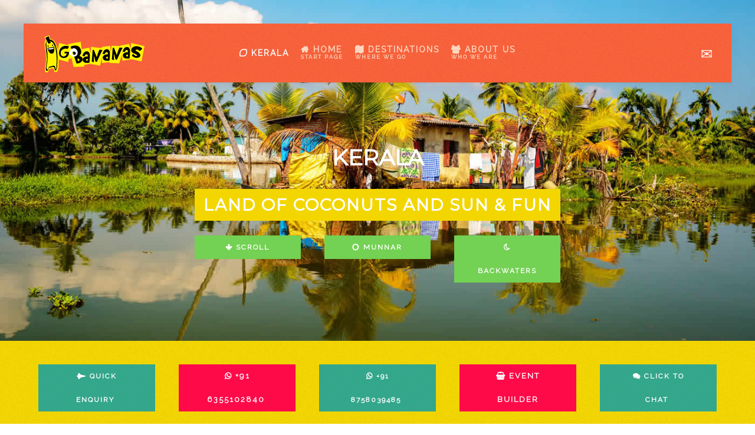

--- FILE ---
content_type: text/html; charset=utf-8
request_url: https://india.gobananas.com/activities/kerala/
body_size: 10385
content:
<!DOCTYPE HTML>
<html lang="en-gb" dir="ltr"  data-config='{"twitter":0,"plusone":0,"facebook":0,"style":"color2"}'>
<head>
<meta http-equiv="Content-Language" content="call now to book!"" />
    <meta charset="utf-8">
<meta http-equiv="X-UA-Compatible" content="IE=edge">
<meta name="viewport" content="width=device-width, initial-scale=1">
<meta name="keywords" content="holiday packages &amp; adventure activities across the state. No hassles" />
	<meta name="author" content="snehal" />
	<meta name="robots" content=""Things To Do In Kerala" />
	<meta name="description" content="Choose from our list of top things to do in Kerala. Get group booking" />
	<title>Things To Do In Kerala | Adventure Activities &amp; Holiday Packages from GoBananas India</title>
	<link href="/activities/kerala/" rel="canonical" />
	<link href="/templates/yoo_avanti/favicon.ico" rel="shortcut icon" type="image/vnd.microsoft.icon" />
	<link href="/media/zoo/applications/product/templates/GBcom/assets/css/zoo.css?ver=20200605" rel="stylesheet" type="text/css" />
	<link href="/media/plg_system_jcepro/site/css/content.min.css?86aa0286b6232c4a5b58f892ce080277" rel="stylesheet" type="text/css" />
	<style type="text/css">
.my-own-class {opacity: 0; position: absolute; top: 0; left: 0; height: 0; width: 0; z-index: -1;}.my-own-class {opacity: 0; position: absolute; top: 0; left: 0; height: 0; width: 0; z-index: -1;}.my-own-class {opacity: 0; position: absolute; top: 0; left: 0; height: 0; width: 0; z-index: -1;}
	</style>
	<script src="/media/jui/js/jquery.min.js?155a1c0e8e8b9b61b232590402cb3816" type="text/javascript"></script>
	<script src="/media/jui/js/jquery-noconflict.js?155a1c0e8e8b9b61b232590402cb3816" type="text/javascript"></script>
	<script src="/media/jui/js/jquery-migrate.min.js?155a1c0e8e8b9b61b232590402cb3816" type="text/javascript"></script>
	<script src="/media/zoo/assets/js/responsive.js?ver=20200605" type="text/javascript"></script>
	<script src="/components/com_zoo/assets/js/default.js?ver=20200605" type="text/javascript"></script>
	<script src="/media/jui/js/bootstrap.min.js?155a1c0e8e8b9b61b232590402cb3816" type="text/javascript"></script>
	<script src="/media/widgetkit/uikit2-60d3ae5d.js" type="text/javascript"></script>
	<script src="/media/widgetkit/wk-scripts-7f35a41d.js" type="text/javascript"></script>

<link rel="apple-touch-icon-precomposed" href="/templates/yoo_avanti/apple_touch_icon.png">
<link rel="stylesheet" href="/templates/yoo_avanti/styles/color2/css/bootstrap.css">
<link rel="stylesheet" href="/templates/yoo_avanti/styles/color2/css/theme.css">
<link rel="stylesheet" href="/templates/yoo_avanti/css/custom.css">
<script src="/templates/yoo_avanti/warp/vendor/uikit/js/uikit.js"></script>
<script src="/templates/yoo_avanti/warp/vendor/uikit/js/components/autocomplete.js"></script>
<script src="/templates/yoo_avanti/warp/vendor/uikit/js/components/datepicker.js"></script>
<script src="/templates/yoo_avanti/warp/vendor/uikit/js/components/search.js"></script>
<script src="/templates/yoo_avanti/warp/vendor/uikit/js/components/sticky.js"></script>
<script src="/templates/yoo_avanti/warp/vendor/uikit/js/components/timepicker.js"></script>
<script src="/templates/yoo_avanti/warp/vendor/uikit/js/components/tooltip.js"></script>
<script src="/templates/yoo_avanti/warp/js/social.js"></script>
<script src="/templates/yoo_avanti/js/theme.js"></script>
<script src="/templates/yoo_avanti/js/animated-text.js"></script>
    <meta name="google-site-verification" content="Gv57oQCj5VCIeDDi39tsKqyokVT8ll5puIqgCS-fGNc" />

<script>
  window.fbAsyncInit = function() {
    FB.init({
      appId      : '315416865460307',
      xfbml      : true,
      version    : 'v2.11'
    });
    FB.AppEvents.logPageView();
  };

  (function(d, s, id){
     var js, fjs = d.getElementsByTagName(s)[0];
     if (d.getElementById(id)) {return;}
     js = d.createElement(s); js.id = id;
     js.src = "https://connect.facebook.net/en_US/sdk.js";
     fjs.parentNode.insertBefore(js, fjs);
   }(document, 'script', 'facebook-jssdk'));
</script>


    





</head>

    <body class="tm-noblog   tm-article-blog  tm-navbar-sticky  tm-footer-fixed  ">
   

        
            <div id="tm-header" class="tm-block-header">

                <div class="tm-navbar-wrapper tm-navbar-wrapper-animate" data-uk-sticky="{media: 767,top: -250,clsinactive: 'tm-navbar-wrapper'}">
    <div class="tm-navbar uk-navbar">

        <div class="uk-container uk-container-center tm-navbar-container">

                        <div class="tm-navbar-left uk-flex uk-flex-middle">

                                <a class="uk-navbar-brand uk-flex uk-flex-middle uk-hidden-small" href="https://india.gobananas.com">
	<div><img src="/images/logo.svg" alt="" width="170" border="0" /></div></a>
                
                                <a class="tm-logo-small uk-visible-small" href="https://india.gobananas.com">
	<img src="/images/logo-mobile.png" width="100" height="39" alt="logo-mobile" /></a>
                
            </div>
            
                        <div class="tm-navbar-center uk-flex uk-flex-center uk-hidden-small uk-hidden-medium">
                <ul class="uk-navbar-nav uk-hidden-small">
<li class="uk-parent uk-active" data-uk-dropdown="{'preventflip':'y'}" aria-haspopup="true" aria-expanded="false"><a href="/activities/kerala/"><i class="uk-icon-lemon-o"></i> Kerala</a><div class="uk-dropdown uk-dropdown-navbar uk-dropdown-width-1"><div class="uk-grid uk-dropdown-grid"><div class="uk-width-1-1"><ul class="uk-nav uk-nav-navbar"><li><a href="/kerala/cochin/">Fort Cochin</a></li><li><a href="/kerala/munnar/">Munnar</a></li><li><a href="/activities/kerala/ayurveda/">Ayurveda</a></li><li><a href="/kerala/alleppey/">Backwaters</a></li><li><a href="/kerala/wayanad/">Wayanad</a></li></ul></div></div></div></li></ul>
<ul class="uk-navbar-nav uk-hidden-small">
<li><a href="/" class="uk-navbar-nav-subtitle"><i class="uk-icon-home"></i> Home<div>start page</div></a></li><li class="uk-parent" data-uk-dropdown="{'preventflip':'y'}" aria-haspopup="true" aria-expanded="false"><a href="#" class="uk-navbar-nav-subtitle"><i class="uk-icon-map"></i> Destinations<div>where we go</div></a>
<div class="uk-dropdown uk-dropdown-navbar uk-dropdown-width-2"><div class="uk-grid uk-dropdown-grid"><div class="uk-width-1-2"><ul class="uk-nav uk-nav-navbar"><li><a href="/bangalore/"><i class="uk-icon-beer"></i> Bangalore</a></li><li><a href="/chennai/"><i class="uk-icon-sun-o"></i> Chennai</a></li><li><a href="/karnataka/coorg/"><i class="uk-icon-leaf"></i> Coorg</a></li><li><a href="/goa/"><i class="uk-icon-glass"></i> Goa</a></li></ul></div><div class="uk-width-1-2"><ul class="uk-nav uk-nav-navbar"><li class="uk-active"><a href="/activities/kerala/"><i class="uk-icon-lemon-o"></i> Kerala</a></li><li><a href="/mumbai/"><i class="uk-icon-heartbeat"></i> Mumbai</a></li><li><a href="/visakhapatnam/">Vizag</a></li></ul></div></div></div></li><li class="uk-parent" data-uk-dropdown="{'preventflip':'y'}" aria-haspopup="true" aria-expanded="false"><a href="/party-activities-india" class="uk-navbar-nav-subtitle"><i class="uk-icon-group"></i> About Us<div>who we are</div></a><div class="uk-dropdown uk-dropdown-navbar uk-dropdown-width-1"><div class="uk-grid uk-dropdown-grid"><div class="uk-width-1-1"><ul class="uk-nav uk-nav-navbar"><li><a href="/privacy">Privacy</a></li></ul></div></div></div></li></ul>            </div>
            
                        <div class="tm-navbar-right uk-flex uk-flex-middle">

                                <div class="tm-search uk-hidden-small">
                    <div data-uk-dropdown="{mode:'click', pos:'left-center'}">
                        <button class="tm-navbar-button tm-search-button"></button>
                        <div class="uk-dropdown-blank tm-navbar-dropdown">
                            <a href="http://itinerary.gobananas.com/90sec/gbin.php?idBrand=12&Currency=INR&Location=activities" onClick='ga("send", "event", "enquiry", "90sec v1", "Menu Bar!");' class="uk-button uk-button-success">Party Planner</a>

  <a href="#bottom-c" class="uk-button uk-button-danger" data-uk-smooth-scroll="{offset: 90}"><i class="uk-icon-comments-o"></i> CONTACT US</a>                        </div>
                    </div>
                </div>
                
                
                                <a href="#offcanvas" class="uk-navbar-toggle uk-hidden-large" data-uk-offcanvas></a>
                
            </div>
            
        </div>

    </div>
</div>

                                <div class="tm-header-container">
                    <div class="uk-panel">
<div data-uk-slideshow="{autoplay: true ,autoplayInterval: 3000}">

    <div class="uk-position-relative">

        <ul class="uk-slideshow uk-overlay-active">
        
            <li style="min-height: 300px;">

                
                    <img src="/images/splash/house.jpg" alt="Kerala">
                    
                                        <div class="uk-overlay-panel uk-flex uk-flex-center uk-flex-middle uk-text-center uk-overlay-fade">

                                                <div>
                        
                                                <h3 class="uk-heading-large">

                            Kerala
                            
                        </h3>
                        
                                                <div class=" uk-margin"><div class="uk-alert uk-visible-large"><h2>Land of Coconuts and Sun & Fun</h2></div>
 <div class="uk-grid">
    <div class="uk-width-1-1 uk-width-medium-1-3 uk-margin-bottom"><a href="#content" class="uk-button uk-button-success uk-align-center" onclick="ga('send', 'event', 'Buttons', 'MumbaiTop', 'Scroll');" data-uk-smooth-scroll="{offset: 80}"><i class="uk-icon-arrow-down uk-hidden-small"></i> Scroll</a></div>
    <div class="uk-width-1-1 uk-width-medium-1-3 uk-margin-bottom"><a href="/kerala/munnar/" class="uk-button uk-button-success uk-align-center" onclick="ga('send', 'event', 'Buttons', 'MumbaiTop', 'Day');" ><i class="uk-icon-sun-o uk-hidden-small"></i> Munnar</a></div>
    <div class="uk-width-1-1 uk-width-medium-1-3"><a href="/kerala/alleppey/" class="uk-button uk-button-success uk-align-center" onclick="ga('send', 'event', 'Buttons', 'MumbaiTop', 'Night');"><i class="uk-icon-moon-o uk-hidden-small"></i> Backwaters</a></div>
</div></div>
                        
                        
                                                </div>
                        
                    </div>
                    
                    
                
            </li>

                </ul>

        
        
    </div>

    
</div>
</div>                </div>
                
            </div>

        
        
                <div id="tm-top-b" class="tm-block-top-b uk-block uk-block-primary tm-block-fullwidth" >

            <div class="uk-container uk-container-center">

                <section class="tm-top-b uk-grid" data-uk-grid-match="{target:'> div > .uk-panel'}" data-uk-grid-margin>
                    <div class="uk-width-1-1">
	<div class="uk-panel uk-panel-box uk-panel-box-primary uk-text-center"><!-- start of contact-->
<div class="uk-margin-left uk-margin-right">
<div id="contact"></div>
<div class="uk-grid">
<div  class="uk-width-1-1 uk-width-medium-1-5">
<a href="#shortenquire" class="uk-button uk-button uk-button-medium"  onClick="ga('send', 'event', 'Enquiry', 'Anchor Link', 'Short Enquire');"  data-uk-smooth-scroll="{offset: 120}"><i class="uk-icon-space-shuttle"></i>&nbsp;Quick Enquiry&nbsp;</a>
</div>

<div class="uk-width-1-1 uk-width-medium-1-5">
    <a href="tel:+916355102840" target="_blank" class="uk-button uk-button-danger uk-button-medium" ><i class="uk-icon-whatsapp"></i>&nbsp;+91 6355102840&nbsp;</a></div>
<div class="uk-width-1-1 uk-width-medium-1-5">
    <a href="https://api.whatsapp.com/send?phone=918758039485&amp;text=Hi" target="_blank" class="uk-button uk-button uk-button-medium" ><i class="uk-icon-whatsapp"></i>&nbsp;+91 8758039485&nbsp;</a></div>
<div class="uk-width-1-1 uk-width-medium-1-5">
    <a class="uk-button uk-button-danger uk-button-medium"  href="http://itinerary.gobananas.com/90sec/gbin.php?idBrand=12&Currency=INR&Location=activities" onClick="ga('send', 'event', 'Enquiry', '60sec v2', 'Module');" target="_blank" ><i class="uk-icon-shopping-basket"></i>&nbsp;Event Builder</a> </div>
<div class="uk-width-1-1 uk-width-medium-1-5">
    <a class="uk-button uk-button uk-button-medium"  href="https://tawk.to/chat/599aae831b1bed47ceb05c16/default/?$_tawk_popout=true"><i class="uk-icon-comments"></i>&nbsp;Click To Chat&nbsp;</a>
    </div>
    
</div></div>
</div></div>
                </section>

            </div>

        </div>
        
        
        
                <div id="tm-main" class="tm-block-main uk-block uk-block-default uk-block-large " >

            <div class="uk-container uk-container-center">

                <div class="tm-middle uk-grid" data-uk-grid-match data-uk-grid-margin>

                                        <div class="tm-main uk-width-medium-1-1">

                        
                                                <main id="tm-content" class="tm-content tm-breadcrumb-centered">

                                                        
<div class="breadcrumbs">
<div itemscope itemtype="http://data-vocabulary.org/Breadcrumb" style="display:inline-block;"><a href="/" class="pathway" itemprop="url"><span itemprop="title">Home</span></a><span> &nbsp;<img src="/media/system/images/arrow.png" alt="" /> &nbsp;</span></div><span>Kerala</span></div>
                            
                            <div id="system-message-container">
</div>
<div id="yoo-zoo" class="yoo-zoo product-GBcom product-GBcom-kerala">

	<div class="item">
		
<!--top image / title and short desc starts here -->

 <div class="uk-width-medium-1-1">
  <div class="uk-panel uk-panel-box tm-padding-remove tm-overflow-hidden uk-panel-box-secondary">
     
                <a id="content"></a>
        <div style="height: 300px; background-image: url('https://farm2.staticflickr.com/1553/25209517303_8be2b0e467_b.jpg');" class="uk-cover-background uk-position-relative uk-panel-box-secondary ">
                   
          <div class="uk-position-cover uk-flex uk-flex-center uk-flex-middle uk-grid uk-grid-blank tm-grid-gutter-remove uk-grid-small uk-align-center">
   <div class="uk-width-medium-5-7 uk-align-center uk-container-center">
                        <div class="uk-alert uk-margin-top uk-text-center uk-margin-right">
            <h1> Activities,Things to do in Kerala </h1>
            </div>
                          
            
   </div>       
   
   <div class="uk-grid uk-grid-blank tm-grid-gutter-remove uk-grid-small uk-align-center">
            <div class="uk-align-center uk-width-medium-1-1 uk-text-center"  data-uk-scrollspy="{cls:'uk-animation-slide-left', repeat: true, delay: 2000}" itemprop="aggregateRating" itemscope itemtype="http://schema.org/AggregateRating">  
           
                        </div>
            
            </div>  
            </div>
            </div>
                  
                <div class="uk-article-lead uk-margin-top"> Our wonderful range of exciting things to do in Kerala 
 <p>With an office in Cochin, we have the best range of different plans and activities for groups in Kerala seeking to explore, enjoy and experience this richest and most relaxing of all India's states.</p> </div>
                
       
      </div>
   
 
 </div>
  
   
 <!--top image / title and short desc ends here -->

<!--breadcrumb starts here -->
<!--breadcrumb ends here -->

<!-- Top Description starts here -->




<!-- Top Description ends here -->

<!--Related 1 starts here -->
<div class="uk-width-medium-1-1 uk-margin">
  <div class="uk-flex uk-panel uk-flex-center uk-flex-wrap"> <div >
  <figure class="uk-overlay uk-margin-right uk-margin-bottom">
        <img src=https://farm2.staticflickr.com/1569/25810041076_a6915689d2.jpg width="" height="" alt="Munnar" class="relatedsmall uk-overlay-spin"  />
        <figcaption class="uk-overlay-panel relatedorangeoverlay uk-flex uk-flex-center uk-flex-middle uk-text-center">
      <div class="uk-align-center uk-width-7-8">
        <div class="uk-alert uk-alert-warning uk-align-center uk-margin-bottom-remove">
        <h4> Munnar </h4></div>
                        <div class="uk-alert uk-alert-warning uk-align-center uk-margin-small-top uk-margin-bottom-remove uk-hidden-small">
		<div class="uk-text-small"> Activities, Things To Do In Munnar </div></div>
                        <a href="/kerala/munnar/" class="uk-button uk-button-small uk-margin-small-top uk-button-danger"><i class="uk-icon-search-plus"></i> Explore!</a></div>
      <a href="/kerala/munnar/" class="uk-position-cover"></a> </figcaption>
  </figure>
</div>
 <div >
  <figure class="uk-overlay uk-margin-right uk-margin-bottom">
        <img src=https://farm2.staticflickr.com/1602/25209516963_70f2ef5b05.jpg width="" height="" alt="Alleppey" class="relatedsmall uk-overlay-spin"  />
        <figcaption class="uk-overlay-panel relatedorangeoverlay uk-flex uk-flex-center uk-flex-middle uk-text-center">
      <div class="uk-align-center uk-width-7-8">
        <div class="uk-alert uk-alert-warning uk-align-center uk-margin-bottom-remove">
        <h4>  Alleppey </h4></div>
                        <div class="uk-alert uk-alert-warning uk-align-center uk-margin-small-top uk-margin-bottom-remove uk-hidden-small">
		<div class="uk-text-small"> Activities, Things To Do In Alleppey </div></div>
                        <a href="/kerala/alleppey/" class="uk-button uk-button-small uk-margin-small-top uk-button-danger"><i class="uk-icon-search-plus"></i> Explore!</a></div>
      <a href="/kerala/alleppey/" class="uk-position-cover"></a> </figcaption>
  </figure>
</div>
 <div >
  <figure class="uk-overlay uk-margin-right uk-margin-bottom">
        <img src=https://farm2.staticflickr.com/1577/25810050806_08ed60512a.jpg width="" height="" alt="Wayanad" class="relatedsmall uk-overlay-spin"  />
        <figcaption class="uk-overlay-panel relatedorangeoverlay uk-flex uk-flex-center uk-flex-middle uk-text-center">
      <div class="uk-align-center uk-width-7-8">
        <div class="uk-alert uk-alert-warning uk-align-center uk-margin-bottom-remove">
        <h4> Wayanad </h4></div>
                        <div class="uk-alert uk-alert-warning uk-align-center uk-margin-small-top uk-margin-bottom-remove uk-hidden-small">
		<div class="uk-text-small"> Things To Do In Wayanad </div></div>
                        <a href="/kerala/wayanad/" class="uk-button uk-button-small uk-margin-small-top uk-button-danger"><i class="uk-icon-search-plus"></i> Explore!</a></div>
      <a href="/kerala/wayanad/" class="uk-position-cover"></a> </figcaption>
  </figure>
</div>
 <div >
  <figure class="uk-overlay uk-margin-right uk-margin-bottom">
        <img src=https://farm2.staticflickr.com/1637/25715179312_1bee87b2cd.jpg width="" height="" alt="Cochin" class="relatedsmall uk-overlay-spin"  />
        <figcaption class="uk-overlay-panel relatedorangeoverlay uk-flex uk-flex-center uk-flex-middle uk-text-center">
      <div class="uk-align-center uk-width-7-8">
        <div class="uk-alert uk-alert-warning uk-align-center uk-margin-bottom-remove">
        <h4> Cochin </h4></div>
                        <div class="uk-alert uk-alert-warning uk-align-center uk-margin-small-top uk-margin-bottom-remove uk-hidden-small">
		<div class="uk-text-small"> Activities, Things To Do In Cochin </div></div>
                        <a href="/kerala/cochin/" class="uk-button uk-button-small uk-margin-small-top uk-button-danger"><i class="uk-icon-search-plus"></i> Explore!</a></div>
      <a href="/kerala/cochin/" class="uk-position-cover"></a> </figcaption>
  </figure>
</div>
 <div >
  <figure class="uk-overlay uk-margin-right uk-margin-bottom">
        <img src=https://farm66.staticflickr.com/65535/53140875660_acaea00e00.jpg width="" height="" alt="Ayurveda" class="relatedsmall uk-overlay-spin"  />
        <figcaption class="uk-overlay-panel relatedorangeoverlay uk-flex uk-flex-center uk-flex-middle uk-text-center">
      <div class="uk-align-center uk-width-7-8">
        <div class="uk-alert uk-alert-warning uk-align-center uk-margin-bottom-remove">
        <h4> Ayurveda </h4></div>
                        <div class="uk-alert uk-alert-warning uk-align-center uk-margin-small-top uk-margin-bottom-remove uk-hidden-small">
		<div class="uk-text-small"> Activities, Ayuveda Therapy  </div></div>
                        <a href="/activities/kerala/ayurveda/" class="uk-button uk-button-small uk-margin-small-top uk-button-danger"><i class="uk-icon-search-plus"></i> Explore!</a></div>
      <a href="/activities/kerala/ayurveda/" class="uk-position-cover"></a> </figcaption>
  </figure>
</div>
 <div >
  <figure class="uk-overlay uk-margin-right uk-margin-bottom">
        <img src=https://farm2.staticflickr.com/1511/25801902976_366523e94a.jpg width="" height="" alt="Goa Party Packages" class="relatedsmall uk-overlay-spin"  />
        <figcaption class="uk-overlay-panel relatedorangeoverlay uk-flex uk-flex-center uk-flex-middle uk-text-center">
      <div class="uk-align-center uk-width-7-8">
        <div class="uk-alert uk-alert-warning uk-align-center uk-margin-bottom-remove">
        <h4> Goa Party Packages </h4></div>
                        <div class="uk-alert uk-alert-warning uk-align-center uk-margin-small-top uk-margin-bottom-remove uk-hidden-small">
		<div class="uk-text-small"> All-in Party Package Breaks in Goa </div></div>
                        <a href="/activities/goa/packages/" class="uk-button uk-button-small uk-margin-small-top uk-button-danger"><i class="uk-icon-search-plus"></i> Explore!</a></div>
      <a href="/activities/goa/packages/" class="uk-position-cover"></a> </figcaption>
  </figure>
</div>
 </div>
  <div class="uk-clearfix"></div>
</div>
<!--Related 1 ends here -->

<!--Price and booing button starts here -->
<!--Pricing and booking button ends here -->
<!--Key Features Starts here -->
<!--Key Features ends here -->
<!-- Switcher/tabs layout starts here -->
<!-- Switcher/tabs layout starts here -->

<!--Related 2 starts here -->
<!--Related 2 ends here -->


<!--Main Descriotion starts here -->
<div class="uk-width-medium-1-1 uk-margin">
  <div class="uk-article-lead uk-margin-top"> <hr/> 
 <p>Kerala has something for everyone - a long coast, beaches, mountains, rivers, backwaters and canals all making it a top destination of India. There are ample opportunities for adventure sports, activities like trekking, water sports and kayaking, to name a few. People flock to Kerala for its beauty, amazing hospitality industry and often for the beauty of its torrential rains!</p>
<p>We call Kerala home and have been arranging <strong>adventure activities &amp; holiday packages</strong> for more than a decade. We also organise parties and events all over the state. In our experience, groups like to take in a bit of everything while in Kerala and this is where the GoBananas team can help. We do group bookings for activities, accommodation, restaurants and arrange transport.</p>
<p>Cities like Kochi are catching up to the big metros with activities like paintball, indoor climbing and go karting getting popular. When it comes to trendy <strong>things to do in Kerala</strong> during the night, we recommend a boat party in the waters of Cochin.</p>
<p>The <a href="/kerala/alleppey/">backwaters</a> of Kerala need special mention as they have become iconic to the ‘God’s own country’ slogan of Kerala. Truly, the most beautiful parts of Kerala! A houseboat stay here is on top of most honeymoon lists in the country. However, for people who crave for activities nothing like kayaking in Kumarakom to have an up-close look into village life! Some of the top resorts of Kerala providing Ayurvedic treatments can be found here.</p>
<p>From wildlife safaris, to elephant camps, tree house stay to surfing on a beach, there’s much to do. Check out the <a href="http://www.kovalamsurfclub.com/" target="_blank" rel="nofollow noopener">Kovalam Surf Club</a> and their surfing and social causes for the children of Kovalam. We arrange day and night activities to keep your group amused and entertained throughout your stay. In fact, we take away all the stress of planning it all and also arrange transport between places and activities.</p>
<p>Despite being a sliver of tropical land on the West Coast of India, Kerala has cool <a href="/kerala/munnar/">Munnar</a> and Wayanad high up in the mountains. Both hill stations with rolling tea and coffee gardens, spectacular views and ideal for activities like paragliding, elephant rides, tea estate visits and more. Check out this comprehensive <a href="https://www.keralatourism.org/kerala-at-a-glance/" target="_blank" rel="nofollow noopener">guide to Kerala </a>for further details.</p>
<p>Kerala is easily one of the top tourist places in India and is a state! However, the state of Kerala has a laid-back vibe and yet remains coloured in broad hues of tradition, art and culture giving it a certain mystery that allures! The tropical climate, coasts, canals, mountains and rivers are getting more and more groups into visiting the state for day and night activities!</p> </div>
</div>
<!--Main Descriotion ends here -->


<!--Map starts here -->
<!--Map ends here -->

<!--Related 3 starts here -->
<!--Related 3 ends here -->

<!--Related 3 starts here -->
<!--Related 3 ends here -->
<div class="uk-clearfix"></div>
				
		
	</div>

</div>
                        </main>
                        
                        
                    </div>
                    
                    
                </div>

            </div>

        </div>
        
        
        
                <div id="tm-bottom-c" class="tm-block-bottom-c uk-block uk-block-primary tm-block-fullwidth  tm-block-collapse" >

            <div class="uk-container uk-container-center">

                <section class="tm-bottom-c uk-grid" data-uk-grid-match="{target:'> div > .uk-panel'}" data-uk-grid-margin>
                    
<div class="uk-width-1-1"><div class="uk-panel uk-panel-space"><!--script src='https://www.google.com/recaptcha/api.js'></script>
<script src="https://www.google.com/recaptcha/api.js?onload=CaptchaCallback&render=explicit" async defer></script-->

<div id="shortenquire"></div>
<form class="uk-form" method="post" action="">
  <fieldset data-uk-margin="">
    <h3>Make a Quick Enquiry to GoBananas India    </h3>
    <div class="uk-grid">
        <div class="uk-width-1-1 uk-width-medium-1-12">
            <p>We are here to help you plan something special and memorable. If you want to ask us something, you go ahead and we will get back to you ASAP.</p>
        </div>
      <div class="uk-width-1-1 uk-width-medium-1-2">
        <div class="uk-form-row">
          <input class="uk-width-1-1" placeholder="Give Your Event a Name" required name="ItinTitle" type="text" />
        </div>
                <div class="uk-form-row ">
          <select class="uk-width-1-1" name="PartyType" id="PartyType" required>
            <option value="">Party Type</option>
            <Option Value='4'>Birthday Party</Option><Option Value='1'>Corporate & Team</Option><Option Value='11'>Family</Option><Option Value='13'>Golf</Option><Option Value='3'>Hen</Option><Option Value='7'>Kids Party</Option><Option Value='5'>Staff Party</Option><Option Value='2'>Stag</Option><Option Value='10'>Student</Option><Option Value='15'>Teenagers</Option><Option Value='14'>Toddlers</Option><Option Value='17'>Tourist/Traveler</Option><Option Value='16'>Wedding</Option><Option Value='6'>Xmas Party</Option>          </select>
        </div>
                <div class="uk-form-row">
          <input  class="uk-width-1-1" placeholder="Email Address" required="required email"  name="Email" type="email" />
        </div>
        <div class="uk-form-row">
          <input class="uk-width-1-1" placeholder="First Name" required name="FirstName" type="text" />
        </div>
        <div class="uk-form-row">
          <input class="uk-width-1-1" placeholder="Last Name" required name="LastName" type="text" />
        </div>
        <div class="uk-form-row">
            <input class="uk-width-1-1" type="number" placeholder="Include Phone Number to Become PRIORITY customer" name="Phone" required />
        </div> 
        <div class="uk-form-row uk-margin-small-bottom">
          <input class="uk-width-1-1" type="text"  placeholder="Where You Going?" id="Location" required="required" name="Location"  />
        </div>
      </div>
      <div class="uk-width-1-1 uk-width-medium-1-2">
        <div class="uk-form-row">
          <select class="uk-width-1-1" required name="GroupSize" id="GroupSize">
            <option value="">Number in Group</option>
                        <option value="1">
            1            </option>
                        <option value="2">
            2            </option>
                        <option value="3">
            3            </option>
                        <option value="4">
            4            </option>
                        <option value="5">
            5            </option>
                        <option value="6">
            6            </option>
                        <option value="7">
            7            </option>
                        <option value="8">
            8            </option>
                        <option value="9">
            9            </option>
                        <option value="10">
            10            </option>
                        <option value="11">
            11            </option>
                        <option value="12">
            12            </option>
                        <option value="13">
            13            </option>
                        <option value="14">
            14            </option>
                        <option value="15">
            15            </option>
                        <option value="16">
            16            </option>
                        <option value="17">
            17            </option>
                        <option value="18">
            18            </option>
                        <option value="19">
            19            </option>
                        <option value="20">
            20            </option>
                        <option value="21">
            21            </option>
                        <option value="22">
            22            </option>
                        <option value="23">
            23            </option>
                        <option value="24">
            24            </option>
                        <option value="25">
            25            </option>
                        <option value="26">
            26            </option>
                        <option value="27">
            27            </option>
                        <option value="28">
            28            </option>
                        <option value="29">
            29            </option>
                        <option value="30">
            30            </option>
                        <option value="31">
            31            </option>
                        <option value="32">
            32            </option>
                        <option value="33">
            33            </option>
                        <option value="34">
            34            </option>
                        <option value="35">
            35            </option>
                        <option value="36">
            36            </option>
                        <option value="37">
            37            </option>
                        <option value="38">
            38            </option>
                        <option value="39">
            39            </option>
                        <option value="40">
            40            </option>
                        <option value="41">
            41            </option>
                        <option value="42">
            42            </option>
                        <option value="43">
            43            </option>
                        <option value="44">
            44            </option>
                        <option value="45">
            45            </option>
                        <option value="46">
            46            </option>
                        <option value="47">
            47            </option>
                        <option value="48">
            48            </option>
                        <option value="49">
            49            </option>
                        <option value="50">
            50            </option>
                        <option value="51">
            51            </option>
                        <option value="52">
            52            </option>
                        <option value="53">
            53            </option>
                        <option value="54">
            54            </option>
                        <option value="55">
            55            </option>
                        <option value="56">
            56            </option>
                        <option value="57">
            57            </option>
                        <option value="58">
            58            </option>
                        <option value="59">
            59            </option>
                        <option value="60">
            60            </option>
                        <option value="61">
            61            </option>
                        <option value="62">
            62            </option>
                        <option value="63">
            63            </option>
                        <option value="64">
            64            </option>
                        <option value="65">
            65            </option>
                        <option value="66">
            66            </option>
                        <option value="67">
            67            </option>
                        <option value="68">
            68            </option>
                        <option value="69">
            69            </option>
                        <option value="70">
            70            </option>
                        <option value="71">
            71            </option>
                        <option value="72">
            72            </option>
                        <option value="73">
            73            </option>
                        <option value="74">
            74            </option>
                        <option value="75">
            75            </option>
                        <option value="76">
            76            </option>
                        <option value="77">
            77            </option>
                        <option value="78">
            78            </option>
                        <option value="79">
            79            </option>
                        <option value="80">
            80            </option>
                        <option value="81">
            81            </option>
                        <option value="82">
            82            </option>
                        <option value="83">
            83            </option>
                        <option value="84">
            84            </option>
                        <option value="85">
            85            </option>
                        <option value="86">
            86            </option>
                        <option value="87">
            87            </option>
                        <option value="88">
            88            </option>
                        <option value="89">
            89            </option>
                        <option value="90">
            90            </option>
                        <option value="91">
            91            </option>
                        <option value="92">
            92            </option>
                        <option value="93">
            93            </option>
                        <option value="94">
            94            </option>
                        <option value="95">
            95            </option>
                        <option value="96">
            96            </option>
                        <option value="97">
            97            </option>
                        <option value="98">
            98            </option>
                        <option value="99">
            99            </option>
                        <option value="100">
            100            </option>
                      </select>
        </div>
        <div class="uk-form-row">
            <input class="uk-width-1-1" name="DateStart" id="DateStart" data-uk-datepicker="{format:'DD-MM-YYYY'}" readonly="readonly" required="required"  placeholder="Date" type="text" />
        </div>
        <div class="uk-form-row">
          <textarea  class="uk-width-1-1" name="Comments" cols="20" rows="6" placeholder="Tell us anything we need to know"></textarea>
          <input type="hidden" name="idBrand" id="idBrand" value="12"  />
          <input type="hidden" name="BrandName" id="BrandName" value="GoBananas India"  />
          <input type="hidden" name="Source" id="Source" value="india.gobananas.com"  />
          <input type="hidden" name="Currency" id="Currency" value="INR"  />
          <input type="hidden" name="actual_link" id="actual_link" value="http://india.gobananas.com/activities/kerala/"  />
        </div>
        <div class="uk-form-row">
          <select class="uk-width-1-1" name="Question" id="Question"  required>
            <option value="">What is 9 plus 5?</option> 
            <option value="11">11</option>
            <option value="16">16</option>
            <option value="14">14</option>
          </select>
        </div>
         <!--div class="uk-form-row">
          <div class="g-recaptcha" data-sitekey="6Lep8RMUAAAAAOF__DOWWBHdhjOTpucIPNeCXc98"></div>
        </div-->
        <div class="uk-form-row">
          <button class="uk-button uk-margin-bottom" id="btnEnquire" value="submit" name="btnEnquire" onClick="ga('send', 'event', 'Enquiry', 'submit', 'Short Enquire');">Submit</button>
        </div>
      </div>
    </div>
  </fieldset>
</form>
<!--script type="text/javascript">
  var CaptchaCallback = function() {
    jQuery('.g-recaptcha').each(function(index, el) {
      grecaptcha.render(el, {'sitekey' : '6Lep8RMUAAAAAOF__DOWWBHdhjOTpucIPNeCXc98'});
    });
  };
</script-->
<script>
   
  jQuery(document).on("focusin", "#DateStart", function(event) {

  jQuery(this).prop('readonly', true);

});

jQuery(document).on("focusout", "#DateStart", function(event) {

  jQuery(this).prop('readonly', false);

});
</script> 
</div></div>
                </section>

            </div>

        </div>
        
        
        <div id="tm-footer" class="tm-block-footer  uk-contrast">
    <div class="uk-container uk-container-center uk-flex uk-flex-middle uk-height-1-1 uk-width-1-1">

                <footer class="tm-footer uk-flex uk-flex-middle uk-width-1-1">

            <div class="tm-footer-left uk-flex uk-flex-middle">
                <div class="uk-panel">
	<p style="color: rgba(255,255,255,1.00); align: center;"><em class="uk-icon-copyright"></em> 2024 GoBananas Travel Events<sup>®</sup>&nbsp;</p></div>                            </div>

            <div class="tm-footer-center uk-flex uk-flex-middle uk-flex-center uk-width-1-1">
                                <a id="tm-anchor-bottom" class="tm-totop-scroller" data-uk-smooth-scroll href="#"></a>
                            </div>

            
            <div class="tm-footer-right uk-flex uk-flex-middle">
                            </div>

        </footer>
        
    </div>
</div>

                <div>
            <div class=" uk-modal">

<div id="goaAccomodation" class="uk-modal-dialog uk-modal-dialog-lightbox uk-slidenav-position" style="border: 5px solid #23625F !important;display:none">
    <a href="#" onclick="return closeModal1();" class="uk-modal-close uk-close uk-close-alt"></a>
    <img class="uk-responsive-width" src="/images/hotels.png" width="640" height="455" />
</div>

<div class="uk-modal-dialog" id="goaEnquire" >
    <form class="uk-form" method="post" action="">
        <div class="uk-modal-body" data-uk-margin="">
            <h2 class="uk-modal-title">Let Us Give You Exciting Discount!</h2>
            <div class="uk-grid uk-margin-small-top">
                <div class="uk-width-1-1">
                    <fieldset class="uk-fieldset">
                        <div class="uk-form-row">
                            <input class="uk-width-1-1" type="text" required="" name="QName" placeholder="FIRST NAME">
                        </div>
                        <div class="uk-form-row">
                            <input class="uk-width-1-1" type="text" required="" name="QPhone" placeholder="PHONE NUMBER">
                        </div>
                        <div class="uk-form-row">
                            <input class="uk-width-1-1" type="text" required="required email" name="QEmail" placeholder="EMAIL ADDRESS">
                        </div>
                        <div class="uk-form-row">
                            <select class="uk-width-1-1" name="QLocation" id="QLocation">
                                <option value="">WHERE YOU GOING</option>
                                <option value="goa">GOA</option>
                                <option value="mumbai">MUMBAI</option>
                                <option value="kerala">KERALA</option>
                                <option value="banglore">BANGLORE</option>
                            </select>
                        </div>                      
                        <div class="uk-form-row">
                            <select class="uk-width-1-1" name="QActivity">
                                <option value="">CHOOSE YOUR ACTIVITY</option>
                                <option value="Goa Watersports">GOA WATERSPORTS</option>
                                <option value="Monsoon Activites">MONSOON ACTIVITIES @GOA</option>
                                <option value="Luxury Yacht">LUXURY YACHT</option>
                                <option value="Goa Sightseeing">GOA SIGHTSEEING</option>
                                <option value="Candle Light Dinner">CANDLE LIGHT DINEER</option>
                                <option value="Bachelor Party in Goa">BACHELOR PARTY</option>
                                 <option value=Goa Package">GOA PACKAGE</option>
                            </select>
                        </div>
                        <div class="uk-form-row">
                            <textarea class="uk-width-1-1" name="QComments" cols="20" rows="3" placeholder="Tell us anything we need to know"></textarea>
                        </div>
                        <div class="uk-form-row">
                            <button class="uk-button uk-button-default" name="btnQSubmit" value="Qsubmit" type="submit">Send</button>
                            <button class="uk-button uk-button-default uk-modal-close" type="button" onclick="closeModal();">Cancel</button>
                        </div>
                    </fieldset>
                </div>

            </div>
        </div>
    </form>
</div>
<script>
    jQuery(document).ready(function ()
    {
        jQuery('#QLocation').val('goa');
        if (getCookie("QCookie") == "") {
            setTimeout(function () {
                jQuery(".uk-modal").attr("style", "opacity:1;display:block;");
                jQuery("#goaEnquire").attr("style", "opacity:1;display:block;");
                jQuery("#goaEnquire").show();
            }, 8000);
        }
    });
    jQuery(document).ready(function()
     {
     jQuery('#QLocation').val('goa');
     if(getCookie("QCookie")==""){
     setTimeout(function(){
     jQuery(".uk-modal").attr("style","opacity:1;display:block;");
     jQuery("#goaEnquire").attr("style","opacity:1;display:block;");
     jQuery("#goaEnquire").show();
     }, 8000);
     }
     });
    function closeModal() {
        jQuery(".uk-modal").hide();
        jQuery("#goaEnquire").hide();
        
    }
    function getCookie(cname) {
        var name = cname + "=";
        var ca = document.cookie.split(';');
        for (var i = 0; i < ca.length; i++) {
            var c = ca[i];
            while (c.charAt(0) == ' ') {
                c = c.substring(1);
            }
            if (c.indexOf(name) == 0) {
                return c.substring(name.length, c.length);
            }
        }
        return "";
    }
    function closeModal1() {
        jQuery(".uk-modal").hide();       
    }
</script></div>        </div>
        
                <div id="offcanvas" class="uk-offcanvas">
            <div class="uk-offcanvas-bar uk-offcanvas-bar-flip"><ul class="uk-nav uk-nav-offcanvas">
<li class="uk-parent uk-active"><a href="/activities/kerala/"><i class="uk-icon-lemon-o"></i> Kerala</a><ul class="uk-nav-sub"><li><a href="/kerala/cochin/">Fort Cochin</a></li><li><a href="/kerala/munnar/">Munnar</a></li><li><a href="/activities/kerala/ayurveda/">Ayurveda</a></li><li><a href="/kerala/alleppey/">Backwaters</a></li><li><a href="/kerala/wayanad/">Wayanad</a></li></ul></li></ul>
<ul class="uk-nav uk-nav-offcanvas">
<li><a href="/"><i class="uk-icon-home"></i> Home<div>start page</div></a></li><li class="uk-parent"><a href="#"><i class="uk-icon-map"></i> Destinations<div>where we go</div></a>
<ul class="uk-nav-sub"><li><a href="/bangalore/"><i class="uk-icon-beer"></i> Bangalore</a></li><li><a href="/chennai/"><i class="uk-icon-sun-o"></i> Chennai</a></li><li><a href="/karnataka/coorg/"><i class="uk-icon-leaf"></i> Coorg</a></li><li><a href="/goa/"><i class="uk-icon-glass"></i> Goa</a></li><li class="uk-active"><a href="/activities/kerala/"><i class="uk-icon-lemon-o"></i> Kerala</a></li><li><a href="/mumbai/"><i class="uk-icon-heartbeat"></i> Mumbai</a></li><li><a href="/visakhapatnam/">Vizag</a></li></ul></li><li class="uk-parent"><a href="/party-activities-india"><i class="uk-icon-group"></i> About Us<div>who we are</div></a><ul class="uk-nav-sub"><li><a href="/privacy">Privacy</a></li></ul></li></ul></div>
        </div>
        
        
        <!-- Global site tag (gtag.js) - Google Analytics -->
<script async src="https://www.googletagmanager.com/gtag/js?id=UA-40328977-2"></script>
<script>
  window.dataLayer = window.dataLayer || [];
  function gtag(){dataLayer.push(arguments);}
  gtag('js', new Date());

  gtag('config', 'UA-40328977-2');
</script>

    </body>
</html>


--- FILE ---
content_type: text/css
request_url: https://india.gobananas.com/templates/yoo_avanti/styles/color2/css/bootstrap.css
body_size: 25997
content:
@import 'https://fonts.googleapis.com/css?family=Duru+Sans';@import 'https://fonts.googleapis.com/css?family=Raleway';@import 'https://fonts.googleapis.com/css?family=Montserrat';article,
aside,
details,
figcaption,
figure,
footer,
header,
hgroup,
nav,
section{display:block;}
audio,
canvas,
video{display:inline-block;*display:inline;*zoom:1;}
audio:not([controls]){display:none;}
html{font-size:100%;-webkit-text-size-adjust:100%;-ms-text-size-adjust:100%;}
a:focus{outline:thin dotted #333;outline:5px auto -webkit-focus-ring-color;outline-offset:-2px;}
a:hover,
a:active{outline:0;}
sub,
sup{position:relative;font-size:75%;line-height:0;vertical-align:baseline;}
sup{top:-0.5em;}
sub{bottom:-0.25em;}
img{max-width:100%;width:auto\9;height:auto;vertical-align:middle;border:0;-ms-interpolation-mode:bicubic;}
#map_canvas img,
.google-maps img,
.gm-style img{max-width:none;}
button,
input,
select,
textarea{margin:0;font-size:100%;vertical-align:middle;}
button,
input{*overflow:visible;line-height:normal;}
button::-moz-focus-inner,
input::-moz-focus-inner{padding:0;border:0;}
button,
html input[type="button"],
input[type="reset"],
input[type="submit"]{-webkit-appearance:button;cursor:pointer;}
label,
select,
button,
input[type="button"],
input[type="reset"],
input[type="submit"],
input[type="radio"],
input[type="checkbox"]{cursor:pointer;}
input[type="search"]{-webkit-box-sizing:content-box;-moz-box-sizing:content-box;box-sizing:content-box;-webkit-appearance:textfield;}
input[type="search"]::-webkit-search-decoration,
input[type="search"]::-webkit-search-cancel-button{-webkit-appearance:none;}
textarea{overflow:auto;vertical-align:top;}
@media print{*{text-shadow:none !important;color:#000 !important;background:transparent !important;box-shadow:none !important;}
a,
a:visited{text-decoration:underline;}
a[href]:after{content:" (" attr(href) ")";}
abbr[title]:after{content:" (" attr(title) ")";}
.ir a:after,
a[href^="javascript:"]:after,
a[href^="#"]:after{content:"";}
pre,
blockquote{border:1px solid #999;page-break-inside:avoid;}
thead{display:table-header-group;}
tr,
img{page-break-inside:avoid;}
img{max-width:100% !important;}
@page{margin:0.5cm;}
p,
h2,
h3{orphans:3;widows:3;}
h2,
h3{page-break-after:avoid;}
}
.clearfix{*zoom:1;}
.clearfix:before,
.clearfix:after{display:table;content:"";line-height:0;}
.clearfix:after{clear:both;}
.hide-text{font:0/0 a;color:transparent;text-shadow:none;background-color:transparent;border:0;}
.input-block-level{display:block;width:100%;min-height:36px;-webkit-box-sizing:border-box;-moz-box-sizing:border-box;box-sizing:border-box;}
body{margin:0;font-family:'Duru Sans';font-size:16px;line-height:26px;color:#666666;background-color:#ffffff;}
a{color:#00bcd4;text-decoration:none;}
a:hover,
a:focus{color:#008fa1;text-decoration:underline;}
.img-rounded{-webkit-border-radius:6px;-moz-border-radius:6px;border-radius:6px;}
.img-polaroid{padding:4px;background-color:#fff;border:1px solid #ccc;border:1px solid rgba(0, 0, 0, 0.2);-webkit-box-shadow:0 1px 3px rgba(0, 0, 0, 0.1);-moz-box-shadow:0 1px 3px rgba(0, 0, 0, 0.1);box-shadow:0 1px 3px rgba(0, 0, 0, 0.1);}
.img-circle{-webkit-border-radius:500px;-moz-border-radius:500px;border-radius:500px;}
.row{margin-left:-20px;*zoom:1;}
.row:before,
.row:after{display:table;content:"";line-height:0;}
.row:after{clear:both;}
[class*="span"]{float:left;min-height:1px;margin-left:20px;}
.container,
.navbar-static-top .container,
.navbar-fixed-top .container,
.navbar-fixed-bottom .container{width:940px;}
.span12{width:940px;}
.span11{width:860px;}
.span10{width:780px;}
.span9{width:700px;}
.span8{width:620px;}
.span7{width:540px;}
.span6{width:460px;}
.span5{width:380px;}
.span4{width:300px;}
.span3{width:220px;}
.span2{width:140px;}
.span1{width:60px;}
.offset12{margin-left:980px;}
.offset11{margin-left:900px;}
.offset10{margin-left:820px;}
.offset9{margin-left:740px;}
.offset8{margin-left:660px;}
.offset7{margin-left:580px;}
.offset6{margin-left:500px;}
.offset5{margin-left:420px;}
.offset4{margin-left:340px;}
.offset3{margin-left:260px;}
.offset2{margin-left:180px;}
.offset1{margin-left:100px;}
.row-fluid{width:100%;*zoom:1;}
.row-fluid:before,
.row-fluid:after{display:table;content:"";line-height:0;}
.row-fluid:after{clear:both;}
.row-fluid [class*="span"]{display:block;width:100%;min-height:36px;-webkit-box-sizing:border-box;-moz-box-sizing:border-box;box-sizing:border-box;min-height:auto;float:left;margin-left:2.12765957%;*margin-left:2.07446809%;}
.row-fluid [class*="span"]:first-child{margin-left:0;}
.row-fluid .controls-row [class*="span"] + [class*="span"]{margin-left:2.12765957%;}
.row-fluid .span12{width:100%;*width:99.94680851%;}
.row-fluid .span11{width:91.4893617%;*width:91.43617021%;}
.row-fluid .span10{width:82.9787234%;*width:82.92553191%;}
.row-fluid .span9{width:74.46808511%;*width:74.41489362%;}
.row-fluid .span8{width:65.95744681%;*width:65.90425532%;}
.row-fluid .span7{width:57.44680851%;*width:57.39361702%;}
.row-fluid .span6{width:48.93617021%;*width:48.88297872%;}
.row-fluid .span5{width:40.42553191%;*width:40.37234043%;}
.row-fluid .span4{width:31.91489362%;*width:31.86170213%;}
.row-fluid .span3{width:23.40425532%;*width:23.35106383%;}
.row-fluid .span2{width:14.89361702%;*width:14.84042553%;}
.row-fluid .span1{width:6.38297872%;*width:6.32978723%;}
.row-fluid .offset12{margin-left:104.25531915%;*margin-left:104.14893617%;}
.row-fluid .offset12:first-child{margin-left:102.12765957%;*margin-left:102.0212766%;}
.row-fluid .offset11{margin-left:95.74468085%;*margin-left:95.63829787%;}
.row-fluid .offset11:first-child{margin-left:93.61702128%;*margin-left:93.5106383%;}
.row-fluid .offset10{margin-left:87.23404255%;*margin-left:87.12765957%;}
.row-fluid .offset10:first-child{margin-left:85.10638298%;*margin-left:85%;}
.row-fluid .offset9{margin-left:78.72340426%;*margin-left:78.61702128%;}
.row-fluid .offset9:first-child{margin-left:76.59574468%;*margin-left:76.4893617%;}
.row-fluid .offset8{margin-left:70.21276596%;*margin-left:70.10638298%;}
.row-fluid .offset8:first-child{margin-left:68.08510638%;*margin-left:67.9787234%;}
.row-fluid .offset7{margin-left:61.70212766%;*margin-left:61.59574468%;}
.row-fluid .offset7:first-child{margin-left:59.57446809%;*margin-left:59.46808511%;}
.row-fluid .offset6{margin-left:53.19148936%;*margin-left:53.08510638%;}
.row-fluid .offset6:first-child{margin-left:51.06382979%;*margin-left:50.95744681%;}
.row-fluid .offset5{margin-left:44.68085106%;*margin-left:44.57446809%;}
.row-fluid .offset5:first-child{margin-left:42.55319149%;*margin-left:42.44680851%;}
.row-fluid .offset4{margin-left:36.17021277%;*margin-left:36.06382979%;}
.row-fluid .offset4:first-child{margin-left:34.04255319%;*margin-left:33.93617021%;}
.row-fluid .offset3{margin-left:27.65957447%;*margin-left:27.55319149%;}
.row-fluid .offset3:first-child{margin-left:25.53191489%;*margin-left:25.42553191%;}
.row-fluid .offset2{margin-left:19.14893617%;*margin-left:19.04255319%;}
.row-fluid .offset2:first-child{margin-left:17.0212766%;*margin-left:16.91489362%;}
.row-fluid .offset1{margin-left:10.63829787%;*margin-left:10.53191489%;}
.row-fluid .offset1:first-child{margin-left:8.5106383%;*margin-left:8.40425532%;}
[class*="span"].hide,
.row-fluid [class*="span"].hide{display:none;}
[class*="span"].pull-right,
.row-fluid [class*="span"].pull-right{float:right;}
.container{margin-right:auto;margin-left:auto;*zoom:1;}
.container:before,
.container:after{display:table;content:"";line-height:0;}
.container:after{clear:both;}
.container-fluid{padding-right:20px;padding-left:20px;*zoom:1;}
.container-fluid:before,
.container-fluid:after{display:table;content:"";line-height:0;}
.container-fluid:after{clear:both;}
p{margin:0 0 13px;}
.lead{margin-bottom:26px;font-size:24px;font-weight:200;line-height:39px;}
small{font-size:85%;}
strong{font-weight:bold;}
em{font-style:italic;}
cite{font-style:normal;}
.muted{color:#aaaaaa;}
a.muted:hover,
a.muted:focus{color:#919191;}
.text-warning{color:#ffffff;}
a.text-warning:hover,
a.text-warning:focus{color:#e6e6e6;}
.text-error{color:#ffffff;}
a.text-error:hover,
a.text-error:focus{color:#e6e6e6;}
.text-info{color:#000000;}
a.text-info:hover,
a.text-info:focus{color:#000000;}
.text-success{color:#ffffff;}
a.text-success:hover,
a.text-success:focus{color:#e6e6e6;}
.text-left{text-align:left;}
.text-right{text-align:right;}
.text-center{text-align:center;}
h1,
h2,
h3,
h4,
h5,
h6{margin:13px 0;font-family:inherit;font-weight:normal;line-height:26px;/*color:#ee6500;*/text-rendering:optimizelegibility;}
h1 small,
h2 small,
h3 small,
h4 small,
h5 small,
h6 small{font-weight:normal;line-height:1;color:#aaaaaa;}
h1,
h2,
h3{line-height:52px;}
h1{font-size:44px;}
h2{font-size:36px;}
h3{font-size:28px;}
h4{font-size:20px;}
h5{font-size:16px;}
h6{font-size:13.6px;}
h1 small{font-size:28px;}
h2 small{font-size:20px;}
h3 small{font-size:16px;}
h4 small{font-size:16px;}
.page-header{padding-bottom:12px;margin:26px 0 39px;border-bottom:1px solid rgba(0, 0, 0, 0.06);}
ul,
ol{padding:0;margin:0 0 13px 25px;}
ul ul,
ul ol,
ol ol,
ol ul{margin-bottom:0;}
li{line-height:26px;}
ul.unstyled,
ol.unstyled{margin-left:0;list-style:none;}
ul.inline,
ol.inline{margin-left:0;list-style:none;}
ul.inline > li,
ol.inline > li{display:inline-block;*display:inline;*zoom:1;padding-left:5px;padding-right:5px;}
dl{margin-bottom:26px;}
dt,
dd{line-height:26px;}
dt{font-weight:bold;}
dd{margin-left:13px;}
.dl-horizontal{*zoom:1;}
.dl-horizontal:before,
.dl-horizontal:after{display:table;content:"";line-height:0;}
.dl-horizontal:after{clear:both;}
.dl-horizontal dt{float:left;width:160px;clear:left;text-align:right;overflow:hidden;text-overflow:ellipsis;white-space:nowrap;}
.dl-horizontal dd{margin-left:180px;}
hr{margin:26px 0;border:0;border-top:1px solid rgba(0, 0, 0, 0.06);border-bottom:1px solid #ffffff;}
abbr[title],
abbr[data-original-title]{cursor:help;border-bottom:1px dotted #aaaaaa;}
abbr.initialism{font-size:90%;text-transform:uppercase;}
blockquote{padding:0 0 0 15px;margin:0 0 26px;border-left:5px solid rgba(0, 0, 0, 0.06);}
blockquote p{margin-bottom:0;font-size:20px;font-weight:300;line-height:1.25;}
blockquote small{display:block;line-height:26px;color:#aaaaaa;}
blockquote small:before{content:'\2014 \00A0';}
blockquote.pull-right{float:right;padding-right:15px;padding-left:0;border-right:5px solid rgba(0, 0, 0, 0.06);border-left:0;}
blockquote.pull-right p,
blockquote.pull-right small{text-align:right;}
blockquote.pull-right small:before{content:'';}
blockquote.pull-right small:after{content:'\00A0 \2014';}
q:before,
q:after,
blockquote:before,
blockquote:after{content:"";}
address{display:block;margin-bottom:26px;font-style:normal;line-height:26px;}
code,
pre{padding:0 3px 2px;font-family:Consolas, monospace, serif;font-size:14px;color:#ee6f66;-webkit-border-radius:3px;-moz-border-radius:3px;border-radius:3px;}
code{padding:2px 4px;color:#d14;background-color:#f7f7f9;border:1px solid #e1e1e8;white-space:nowrap;}
pre{display:block;padding:12.5px;margin:0 0 13px;font-size:15px;line-height:26px;word-break:break-all;word-wrap:break-word;white-space:pre;white-space:pre-wrap;background-color:#f5f5f5;border:1px solid #ccc;border:1px solid rgba(0, 0, 0, 0.15);-webkit-border-radius:0;-moz-border-radius:0;border-radius:0;}
pre.prettyprint{margin-bottom:26px;}
pre code{padding:0;color:inherit;white-space:pre;white-space:pre-wrap;background-color:transparent;border:0;}
.pre-scrollable{max-height:340px;overflow-y:scroll;}
form{margin:0 0 26px;}
fieldset{padding:0;margin:0;border:0;}
legend{display:block;width:100%;padding:0;margin-bottom:26px;font-size:24px;line-height:52px;color:#ee6f66;border:0;border-bottom:1px solid #e5e5e5;}
legend small{font-size:19.5px;color:#aaaaaa;}
label,
input,
button,
select,
textarea{font-size:16px;font-weight:normal;line-height:26px;}
input,
button,
select,
textarea{font-family:'Duru Sans';}
label{display:block;margin-bottom:5px;}
select,
textarea,
input[type="text"],
input[type="password"],
input[type="datetime"],
input[type="datetime-local"],
input[type="date"],
input[type="month"],
input[type="time"],
input[type="week"],
input[type="number"],
input[type="email"],
input[type="url"],
input[type="search"],
input[type="tel"],
input[type="color"],
.uneditable-input{display:inline-block;height:26px;padding:4px 6px;margin-bottom:13px;font-size:16px;line-height:26px;color:#f0857d;-webkit-border-radius:0;-moz-border-radius:0;border-radius:0;vertical-align:middle;}
input,
textarea,
.uneditable-input{width:206px;}
textarea{height:auto;}
textarea,
input[type="text"],
input[type="password"],
input[type="datetime"],
input[type="datetime-local"],
input[type="date"],
input[type="month"],
input[type="time"],
input[type="week"],
input[type="number"],
input[type="email"],
input[type="url"],
input[type="search"],
input[type="tel"],
input[type="color"],
.uneditable-input{background-color:#555555;border:1px solid rgba(0, 0, 0, 0.06);-webkit-box-shadow:inset 0 1px 1px rgba(0, 0, 0, 0.075);-moz-box-shadow:inset 0 1px 1px rgba(0, 0, 0, 0.075);box-shadow:inset 0 1px 1px rgba(0, 0, 0, 0.075);-webkit-transition:border linear .2s, box-shadow linear .2s;-moz-transition:border linear .2s, box-shadow linear .2s;-o-transition:border linear .2s, box-shadow linear .2s;transition:border linear .2s, box-shadow linear .2s;}
textarea:focus,
input[type="text"]:focus,
input[type="password"]:focus,
input[type="datetime"]:focus,
input[type="datetime-local"]:focus,
input[type="date"]:focus,
input[type="month"]:focus,
input[type="time"]:focus,
input[type="week"]:focus,
input[type="number"]:focus,
input[type="email"]:focus,
input[type="url"]:focus,
input[type="search"]:focus,
input[type="tel"]:focus,
input[type="color"]:focus,
.uneditable-input:focus{border-color:rgba(82, 168, 236, 0.8);outline:0;outline:thin dotted \9;-webkit-box-shadow:inset 0 1px 1px rgba(0,0,0,.075), 0 0 8px rgba(82,168,236,.6);-moz-box-shadow:inset 0 1px 1px rgba(0,0,0,.075), 0 0 8px rgba(82,168,236,.6);box-shadow:inset 0 1px 1px rgba(0,0,0,.075), 0 0 8px rgba(82,168,236,.6);}
input[type="radio"],
input[type="checkbox"]{margin:4px 0 0;*margin-top:0;margin-top:1px \9;line-height:normal;}
input[type="file"],
input[type="image"],
input[type="submit"],
input[type="reset"],
input[type="button"],
input[type="radio"],
input[type="checkbox"]{width:auto;}
select,
input[type="file"]{height:36px;*margin-top:4px;line-height:36px;}
select{width:220px;border:1px solid rgba(0, 0, 0, 0.06);background-color:#555555;}
select[multiple],
select[size]{height:auto;}
select:focus,
input[type="file"]:focus,
input[type="radio"]:focus,
input[type="checkbox"]:focus{outline:thin dotted #333;outline:5px auto -webkit-focus-ring-color;outline-offset:-2px;}
.uneditable-input,
.uneditable-textarea{color:#aaaaaa;background-color:#525252;border-color:rgba(0, 0, 0, 0.06);-webkit-box-shadow:inset 0 1px 2px rgba(0, 0, 0, 0.025);-moz-box-shadow:inset 0 1px 2px rgba(0, 0, 0, 0.025);box-shadow:inset 0 1px 2px rgba(0, 0, 0, 0.025);cursor:not-allowed;}
.uneditable-input{overflow:hidden;white-space:nowrap;}
.uneditable-textarea{width:auto;height:auto;}
input:-moz-placeholder,
textarea:-moz-placeholder{color:#ffffff;}
input:-ms-input-placeholder,
textarea:-ms-input-placeholder{color:#ffffff;}
input::-webkit-input-placeholder,
textarea::-webkit-input-placeholder{color:#ffffff;}
.radio,
.checkbox{min-height:26px;padding-left:20px;}
.radio input[type="radio"],
.checkbox input[type="checkbox"]{float:left;margin-left:-20px;}
.controls > .radio:first-child,
.controls > .checkbox:first-child{padding-top:5px;}
.radio.inline,
.checkbox.inline{display:inline-block;padding-top:5px;margin-bottom:0;vertical-align:middle;}
.radio.inline + .radio.inline,
.checkbox.inline + .checkbox.inline{margin-left:10px;}
.input-mini{width:60px;}
.input-small{width:90px;}
.input-medium{width:150px;}
.input-large{width:210px;}
.input-xlarge{width:270px;}
.input-xxlarge{width:530px;}
input[class*="span"],
select[class*="span"],
textarea[class*="span"],
.uneditable-input[class*="span"],
.row-fluid input[class*="span"],
.row-fluid select[class*="span"],
.row-fluid textarea[class*="span"],
.row-fluid .uneditable-input[class*="span"]{float:none;margin-left:0;}
.input-append input[class*="span"],
.input-append .uneditable-input[class*="span"],
.input-prepend input[class*="span"],
.input-prepend .uneditable-input[class*="span"],
.row-fluid input[class*="span"],
.row-fluid select[class*="span"],
.row-fluid textarea[class*="span"],
.row-fluid .uneditable-input[class*="span"],
.row-fluid .input-prepend [class*="span"],
.row-fluid .input-append [class*="span"]{display:inline-block;}
input,
textarea,
.uneditable-input{margin-left:0;}
.controls-row [class*="span"] + [class*="span"]{margin-left:20px;}
input.span12,
textarea.span12,
.uneditable-input.span12{width:926px;}
input.span11,
textarea.span11,
.uneditable-input.span11{width:846px;}
input.span10,
textarea.span10,
.uneditable-input.span10{width:766px;}
input.span9,
textarea.span9,
.uneditable-input.span9{width:686px;}
input.span8,
textarea.span8,
.uneditable-input.span8{width:606px;}
input.span7,
textarea.span7,
.uneditable-input.span7{width:526px;}
input.span6,
textarea.span6,
.uneditable-input.span6{width:446px;}
input.span5,
textarea.span5,
.uneditable-input.span5{width:366px;}
input.span4,
textarea.span4,
.uneditable-input.span4{width:286px;}
input.span3,
textarea.span3,
.uneditable-input.span3{width:206px;}
input.span2,
textarea.span2,
.uneditable-input.span2{width:126px;}
input.span1,
textarea.span1,
.uneditable-input.span1{width:46px;}
.controls-row{*zoom:1;}
.controls-row:before,
.controls-row:after{display:table;content:"";line-height:0;}
.controls-row:after{clear:both;}
.controls-row [class*="span"],
.row-fluid .controls-row [class*="span"]{float:left;}
.controls-row .checkbox[class*="span"],
.controls-row .radio[class*="span"]{padding-top:5px;}
input[disabled],
select[disabled],
textarea[disabled],
input[readonly],
select[readonly],
textarea[readonly]{cursor:not-allowed;background-color:rgba(123, 123, 123, 0.71);}
input[type="radio"][disabled],
input[type="checkbox"][disabled],
input[type="radio"][readonly],
input[type="checkbox"][readonly]{background-color:transparent;}
.control-group.warning .control-label,
.control-group.warning .help-block,
.control-group.warning .help-inline{color:#ffffff;}
.control-group.warning .checkbox,
.control-group.warning .radio,
.control-group.warning input,
.control-group.warning select,
.control-group.warning textarea{color:#ffffff;}
.control-group.warning input,
.control-group.warning select,
.control-group.warning textarea{border-color:#ffffff;-webkit-box-shadow:inset 0 1px 1px rgba(0, 0, 0, 0.075);-moz-box-shadow:inset 0 1px 1px rgba(0, 0, 0, 0.075);box-shadow:inset 0 1px 1px rgba(0, 0, 0, 0.075);}
.control-group.warning input:focus,
.control-group.warning select:focus,
.control-group.warning textarea:focus{border-color:#e6e6e6;-webkit-box-shadow:inset 0 1px 1px rgba(0, 0, 0, 0.075), 0 0 6px #ffffff;-moz-box-shadow:inset 0 1px 1px rgba(0, 0, 0, 0.075), 0 0 6px #ffffff;box-shadow:inset 0 1px 1px rgba(0, 0, 0, 0.075), 0 0 6px #ffffff;}
.control-group.warning .input-prepend .add-on,
.control-group.warning .input-append .add-on{color:#ffffff;background-color:rgba(157, 157, 157, 0.93);border-color:#ffffff;}
.control-group.error .control-label,
.control-group.error .help-block,
.control-group.error .help-inline{color:#ffffff;}
.control-group.error .checkbox,
.control-group.error .radio,
.control-group.error input,
.control-group.error select,
.control-group.error textarea{color:#ffffff;}
.control-group.error input,
.control-group.error select,
.control-group.error textarea{border-color:#ffffff;-webkit-box-shadow:inset 0 1px 1px rgba(0, 0, 0, 0.075);-moz-box-shadow:inset 0 1px 1px rgba(0, 0, 0, 0.075);box-shadow:inset 0 1px 1px rgba(0, 0, 0, 0.075);}
.control-group.error input:focus,
.control-group.error select:focus,
.control-group.error textarea:focus{border-color:#e6e6e6;-webkit-box-shadow:inset 0 1px 1px rgba(0, 0, 0, 0.075), 0 0 6px #ffffff;-moz-box-shadow:inset 0 1px 1px rgba(0, 0, 0, 0.075), 0 0 6px #ffffff;box-shadow:inset 0 1px 1px rgba(0, 0, 0, 0.075), 0 0 6px #ffffff;}
.control-group.error .input-prepend .add-on,
.control-group.error .input-append .add-on{color:#ffffff;background-color:#ff0a49;border-color:#ffffff;}
.control-group.success .control-label,
.control-group.success .help-block,
.control-group.success .help-inline{color:#ffffff;}
.control-group.success .checkbox,
.control-group.success .radio,
.control-group.success input,
.control-group.success select,
.control-group.success textarea{color:#ffffff;}
.control-group.success input,
.control-group.success select,
.control-group.success textarea{border-color:#ffffff;-webkit-box-shadow:inset 0 1px 1px rgba(0, 0, 0, 0.075);-moz-box-shadow:inset 0 1px 1px rgba(0, 0, 0, 0.075);box-shadow:inset 0 1px 1px rgba(0, 0, 0, 0.075);}
.control-group.success input:focus,
.control-group.success select:focus,
.control-group.success textarea:focus{border-color:#e6e6e6;-webkit-box-shadow:inset 0 1px 1px rgba(0, 0, 0, 0.075), 0 0 6px #ffffff;-moz-box-shadow:inset 0 1px 1px rgba(0, 0, 0, 0.075), 0 0 6px #ffffff;box-shadow:inset 0 1px 1px rgba(0, 0, 0, 0.075), 0 0 6px #ffffff;}
.control-group.success .input-prepend .add-on,
.control-group.success .input-append .add-on{color:#ffffff;background-color:#73d153;border-color:#ffffff;}
.control-group.info .control-label,
.control-group.info .help-block,
.control-group.info .help-inline{color:#000000;}
.control-group.info .checkbox,
.control-group.info .radio,
.control-group.info input,
.control-group.info select,
.control-group.info textarea{color:#000000;}
.control-group.info input,
.control-group.info select,
.control-group.info textarea{border-color:#000000;-webkit-box-shadow:inset 0 1px 1px rgba(0, 0, 0, 0.075);-moz-box-shadow:inset 0 1px 1px rgba(0, 0, 0, 0.075);box-shadow:inset 0 1px 1px rgba(0, 0, 0, 0.075);}
.control-group.info input:focus,
.control-group.info select:focus,
.control-group.info textarea:focus{border-color:#000000;-webkit-box-shadow:inset 0 1px 1px rgba(0, 0, 0, 0.075), 0 0 6px #333333;-moz-box-shadow:inset 0 1px 1px rgba(0, 0, 0, 0.075), 0 0 6px #333333;box-shadow:inset 0 1px 1px rgba(0, 0, 0, 0.075), 0 0 6px #333333;}
.control-group.info .input-prepend .add-on,
.control-group.info .input-append .add-on{color:#000000;background-color:#f3d600;border-color:#000000;}
input:focus:invalid,
textarea:focus:invalid,
select:focus:invalid{color:#b94a48;border-color:#ee5f5b;}
input:focus:invalid:focus,
textarea:focus:invalid:focus,
select:focus:invalid:focus{border-color:#e9322d;-webkit-box-shadow:0 0 6px #f8b9b7;-moz-box-shadow:0 0 6px #f8b9b7;box-shadow:0 0 6px #f8b9b7;}
.form-actions{padding:25px 20px 26px;margin-top:26px;margin-bottom:26px;background-color:#fcfcfc;border-top:1px solid #e5e5e5;*zoom:1;}
.form-actions:before,
.form-actions:after{display:table;content:"";line-height:0;}
.form-actions:after{clear:both;}
.help-block,
.help-inline{color:#8c8c8c;}
.help-block{display:block;margin-bottom:13px;}
.help-inline{display:inline-block;*display:inline;*zoom:1;vertical-align:middle;padding-left:5px;}
.input-append,
.input-prepend{display:inline-block;margin-bottom:13px;vertical-align:middle;font-size:0;white-space:nowrap;}
.input-append input,
.input-prepend input,
.input-append select,
.input-prepend select,
.input-append .uneditable-input,
.input-prepend .uneditable-input,
.input-append .dropdown-menu,
.input-prepend .dropdown-menu,
.input-append .popover,
.input-prepend .popover{font-size:16px;}
.input-append input,
.input-prepend input,
.input-append select,
.input-prepend select,
.input-append .uneditable-input,
.input-prepend .uneditable-input{position:relative;margin-bottom:0;*margin-left:0;vertical-align:top;-webkit-border-radius:0 0 0 0;-moz-border-radius:0 0 0 0;border-radius:0 0 0 0;}
.input-append input:focus,
.input-prepend input:focus,
.input-append select:focus,
.input-prepend select:focus,
.input-append .uneditable-input:focus,
.input-prepend .uneditable-input:focus{z-index:2;}
.input-append .add-on,
.input-prepend .add-on{display:inline-block;width:auto;height:26px;min-width:16px;padding:4px 5px;font-size:16px;font-weight:normal;line-height:26px;text-align:center;text-shadow:0 1px 0 #ffffff;background-color:rgba(0, 0, 0, 0.06);border:1px solid #ccc;}
.input-append .add-on,
.input-prepend .add-on,
.input-append .btn,
.input-prepend .btn,
.input-append .btn-group > .dropdown-toggle,
.input-prepend .btn-group > .dropdown-toggle{vertical-align:top;-webkit-border-radius:0;-moz-border-radius:0;border-radius:0;}
.input-append .active,
.input-prepend .active{background-color:#d5f1cc;border-color:#73d153;}
.input-prepend .add-on,
.input-prepend .btn{margin-right:-1px;}
.input-prepend .add-on:first-child,
.input-prepend .btn:first-child{-webkit-border-radius:0 0 0 0;-moz-border-radius:0 0 0 0;border-radius:0 0 0 0;}
.input-append input,
.input-append select,
.input-append .uneditable-input{-webkit-border-radius:0 0 0 0;-moz-border-radius:0 0 0 0;border-radius:0 0 0 0;}
.input-append input + .btn-group .btn:last-child,
.input-append select + .btn-group .btn:last-child,
.input-append .uneditable-input + .btn-group .btn:last-child{-webkit-border-radius:0 0 0 0;-moz-border-radius:0 0 0 0;border-radius:0 0 0 0;}
.input-append .add-on,
.input-append .btn,
.input-append .btn-group{margin-left:-1px;}
.input-append .add-on:last-child,
.input-append .btn:last-child,
.input-append .btn-group:last-child > .dropdown-toggle{-webkit-border-radius:0 0 0 0;-moz-border-radius:0 0 0 0;border-radius:0 0 0 0;}
.input-prepend.input-append input,
.input-prepend.input-append select,
.input-prepend.input-append .uneditable-input{-webkit-border-radius:0;-moz-border-radius:0;border-radius:0;}
.input-prepend.input-append input + .btn-group .btn,
.input-prepend.input-append select + .btn-group .btn,
.input-prepend.input-append .uneditable-input + .btn-group .btn{-webkit-border-radius:0 0 0 0;-moz-border-radius:0 0 0 0;border-radius:0 0 0 0;}
.input-prepend.input-append .add-on:first-child,
.input-prepend.input-append .btn:first-child{margin-right:-1px;-webkit-border-radius:0 0 0 0;-moz-border-radius:0 0 0 0;border-radius:0 0 0 0;}
.input-prepend.input-append .add-on:last-child,
.input-prepend.input-append .btn:last-child{margin-left:-1px;-webkit-border-radius:0 0 0 0;-moz-border-radius:0 0 0 0;border-radius:0 0 0 0;}
.input-prepend.input-append .btn-group:first-child{margin-left:0;}
input.search-query{padding-right:14px;padding-right:4px \9;padding-left:14px;padding-left:4px \9;margin-bottom:0;-webkit-border-radius:15px;-moz-border-radius:15px;border-radius:15px;}
.form-search .input-append .search-query,
.form-search .input-prepend .search-query{-webkit-border-radius:0;-moz-border-radius:0;border-radius:0;}
.form-search .input-append .search-query{-webkit-border-radius:14px 0 0 14px;-moz-border-radius:14px 0 0 14px;border-radius:14px 0 0 14px;}
.form-search .input-append .btn{-webkit-border-radius:0 14px 14px 0;-moz-border-radius:0 14px 14px 0;border-radius:0 14px 14px 0;}
.form-search .input-prepend .search-query{-webkit-border-radius:0 14px 14px 0;-moz-border-radius:0 14px 14px 0;border-radius:0 14px 14px 0;}
.form-search .input-prepend .btn{-webkit-border-radius:14px 0 0 14px;-moz-border-radius:14px 0 0 14px;border-radius:14px 0 0 14px;}
.form-search input,
.form-inline input,
.form-horizontal input,
.form-search textarea,
.form-inline textarea,
.form-horizontal textarea,
.form-search select,
.form-inline select,
.form-horizontal select,
.form-search .help-inline,
.form-inline .help-inline,
.form-horizontal .help-inline,
.form-search .uneditable-input,
.form-inline .uneditable-input,
.form-horizontal .uneditable-input,
.form-search .input-prepend,
.form-inline .input-prepend,
.form-horizontal .input-prepend,
.form-search .input-append,
.form-inline .input-append,
.form-horizontal .input-append{display:inline-block;*display:inline;*zoom:1;margin-bottom:0;vertical-align:middle;}
.form-search .hide,
.form-inline .hide,
.form-horizontal .hide{display:none;}
.form-search label,
.form-inline label,
.form-search .btn-group,
.form-inline .btn-group{display:inline-block;}
.form-search .input-append,
.form-inline .input-append,
.form-search .input-prepend,
.form-inline .input-prepend{margin-bottom:0;}
.form-search .radio,
.form-search .checkbox,
.form-inline .radio,
.form-inline .checkbox{padding-left:0;margin-bottom:0;vertical-align:middle;}
.form-search .radio input[type="radio"],
.form-search .checkbox input[type="checkbox"],
.form-inline .radio input[type="radio"],
.form-inline .checkbox input[type="checkbox"]{float:left;margin-right:3px;margin-left:0;}
.control-group{margin-bottom:13px;}
legend + .control-group{margin-top:26px;-webkit-margin-top-collapse:separate;}
.form-horizontal .control-group{margin-bottom:26px;*zoom:1;}
.form-horizontal .control-group:before,
.form-horizontal .control-group:after{display:table;content:"";line-height:0;}
.form-horizontal .control-group:after{clear:both;}
.form-horizontal .control-label{float:left;width:160px;padding-top:5px;text-align:right;}
.form-horizontal .controls{*display:inline-block;*padding-left:20px;margin-left:180px;*margin-left:0;}
.form-horizontal .controls:first-child{*padding-left:180px;}
.form-horizontal .help-block{margin-bottom:0;}
.form-horizontal input + .help-block,
.form-horizontal select + .help-block,
.form-horizontal textarea + .help-block,
.form-horizontal .uneditable-input + .help-block,
.form-horizontal .input-prepend + .help-block,
.form-horizontal .input-append + .help-block{margin-top:13px;}
.form-horizontal .form-actions{padding-left:180px;}
.control-label .hasPopover,
.control-label .hasTooltip{display:inline-block;}
.subform-repeatable-wrapper .btn-group > .btn.button{min-width:0;}
.subform-repeatable-wrapper .ui-sortable-helper{background:#ffffff;}
.subform-repeatable-wrapper tr.ui-sortable-helper{display:table;}
table{max-width:100%;background-color:transparent;border-collapse:collapse;border-spacing:0;}
.table{width:100%;margin-bottom:26px;}
.table th,
.table td{padding:8px;line-height:26px;text-align:left;vertical-align:top;border-top:1px solid rgba(0, 0, 0, 0.06);}
.table th{font-weight:bold;}
.table thead th{vertical-align:bottom;}
.table caption + thead tr:first-child th,
.table caption + thead tr:first-child td,
.table colgroup + thead tr:first-child th,
.table colgroup + thead tr:first-child td,
.table thead:first-child tr:first-child th,
.table thead:first-child tr:first-child td{border-top:0;}
.table tbody + tbody{border-top:2px solid rgba(0, 0, 0, 0.06);}
.table .table{background-color:#ffffff;}
.table-condensed th,
.table-condensed td{padding:4px 5px;}
.table-bordered{border:1px solid rgba(0, 0, 0, 0.06);border-collapse:separate;*border-collapse:collapse;border-left:0;-webkit-border-radius:0;-moz-border-radius:0;border-radius:0;}
.table-bordered th,
.table-bordered td{border-left:1px solid rgba(0, 0, 0, 0.06);}
.table-bordered caption + thead tr:first-child th,
.table-bordered caption + tbody tr:first-child th,
.table-bordered caption + tbody tr:first-child td,
.table-bordered colgroup + thead tr:first-child th,
.table-bordered colgroup + tbody tr:first-child th,
.table-bordered colgroup + tbody tr:first-child td,
.table-bordered thead:first-child tr:first-child th,
.table-bordered tbody:first-child tr:first-child th,
.table-bordered tbody:first-child tr:first-child td{border-top:0;}
.table-bordered thead:first-child tr:first-child > th:first-child,
.table-bordered tbody:first-child tr:first-child > td:first-child,
.table-bordered tbody:first-child tr:first-child > th:first-child{-webkit-border-top-left-radius:0;-moz-border-radius-topleft:0;border-top-left-radius:0;}
.table-bordered thead:first-child tr:first-child > th:last-child,
.table-bordered tbody:first-child tr:first-child > td:last-child,
.table-bordered tbody:first-child tr:first-child > th:last-child{-webkit-border-top-right-radius:0;-moz-border-radius-topright:0;border-top-right-radius:0;}
.table-bordered thead:last-child tr:last-child > th:first-child,
.table-bordered tbody:last-child tr:last-child > td:first-child,
.table-bordered tbody:last-child tr:last-child > th:first-child,
.table-bordered tfoot:last-child tr:last-child > td:first-child,
.table-bordered tfoot:last-child tr:last-child > th:first-child{-webkit-border-bottom-left-radius:0;-moz-border-radius-bottomleft:0;border-bottom-left-radius:0;}
.table-bordered thead:last-child tr:last-child > th:last-child,
.table-bordered tbody:last-child tr:last-child > td:last-child,
.table-bordered tbody:last-child tr:last-child > th:last-child,
.table-bordered tfoot:last-child tr:last-child > td:last-child,
.table-bordered tfoot:last-child tr:last-child > th:last-child{-webkit-border-bottom-right-radius:0;-moz-border-radius-bottomright:0;border-bottom-right-radius:0;}
.table-bordered tfoot + tbody:last-child tr:last-child td:first-child{-webkit-border-bottom-left-radius:0;-moz-border-radius-bottomleft:0;border-bottom-left-radius:0;}
.table-bordered tfoot + tbody:last-child tr:last-child td:last-child{-webkit-border-bottom-right-radius:0;-moz-border-radius-bottomright:0;border-bottom-right-radius:0;}
.table-bordered caption + thead tr:first-child th:first-child,
.table-bordered caption + tbody tr:first-child td:first-child,
.table-bordered colgroup + thead tr:first-child th:first-child,
.table-bordered colgroup + tbody tr:first-child td:first-child{-webkit-border-top-left-radius:0;-moz-border-radius-topleft:0;border-top-left-radius:0;}
.table-bordered caption + thead tr:first-child th:last-child,
.table-bordered caption + tbody tr:first-child td:last-child,
.table-bordered colgroup + thead tr:first-child th:last-child,
.table-bordered colgroup + tbody tr:first-child td:last-child{-webkit-border-top-right-radius:0;-moz-border-radius-topright:0;border-top-right-radius:0;}
.table-striped tbody > tr:nth-child(odd) > td,
.table-striped tbody > tr:nth-child(odd) > th{background-color:#fcfcfc;}
.table-hover tbody tr:hover > td,
.table-hover tbody tr:hover > th{background-color:#e62f21;}
table td[class*="span"],
table th[class*="span"],
.row-fluid table td[class*="span"],
.row-fluid table th[class*="span"]{display:table-cell;float:none;margin-left:0;}
.table td.span1,
.table th.span1{float:none;width:44px;margin-left:0;}
.table td.span2,
.table th.span2{float:none;width:124px;margin-left:0;}
.table td.span3,
.table th.span3{float:none;width:204px;margin-left:0;}
.table td.span4,
.table th.span4{float:none;width:284px;margin-left:0;}
.table td.span5,
.table th.span5{float:none;width:364px;margin-left:0;}
.table td.span6,
.table th.span6{float:none;width:444px;margin-left:0;}
.table td.span7,
.table th.span7{float:none;width:524px;margin-left:0;}
.table td.span8,
.table th.span8{float:none;width:604px;margin-left:0;}
.table td.span9,
.table th.span9{float:none;width:684px;margin-left:0;}
.table td.span10,
.table th.span10{float:none;width:764px;margin-left:0;}
.table td.span11,
.table th.span11{float:none;width:844px;margin-left:0;}
.table td.span12,
.table th.span12{float:none;width:924px;margin-left:0;}
.table tbody tr.success > td{background-color:#73d153;}
.table tbody tr.error > td{background-color:#ff0a49;}
.table tbody tr.warning > td{background-color:rgba(157, 157, 157, 0.93);}
.table tbody tr.info > td{background-color:#f3d600;}
.table-hover tbody tr.success:hover > td{background-color:#63cc3f;}
.table-hover tbody tr.error:hover > td{background-color:#f0003e;}
.table-hover tbody tr.warning:hover > td{background-color:rgba(144, 144, 144, 0.93);}
.table-hover tbody tr.info:hover > td{background-color:#dac000;}
.dropup,
.dropdown{position:relative;}
.dropdown-toggle{*margin-bottom:-3px;}
.dropdown-toggle:active,
.open .dropdown-toggle{outline:0;}
.caret{display:inline-block;width:0;height:0;vertical-align:top;border-top:4px solid #e62f21;border-right:4px solid transparent;border-left:4px solid transparent;content:"";}
.dropdown .caret{margin-top:8px;margin-left:2px;}
.dropdown-menu{position:absolute;top:100%;left:0;z-index:1000;display:none;float:left;min-width:160px;padding:5px 0;margin:2px 0 0;list-style:none;background-color:#fcfcfc;border:1px solid #ccc;border:1px solid rgba(0, 0, 0, 0);*border-right-width:2px;*border-bottom-width:2px;-webkit-border-radius:6px;-moz-border-radius:6px;border-radius:6px;-webkit-box-shadow:0 5px 10px rgba(0, 0, 0, 0.2);-moz-box-shadow:0 5px 10px rgba(0, 0, 0, 0.2);box-shadow:0 5px 10px rgba(0, 0, 0, 0.2);-webkit-background-clip:padding-box;-moz-background-clip:padding;background-clip:padding-box;}
.dropdown-menu.pull-right{right:0;left:auto;}
.dropdown-menu .divider{*width:100%;height:1px;margin:12px 1px;*margin:-5px 0 5px;overflow:hidden;background-color:rgba(0, 0, 0, 0);border-bottom:1px solid rgba(0, 0, 0, 0.06);}
.dropdown-menu > li > a{display:block;padding:3px 20px;clear:both;font-weight:normal;line-height:26px;color:#666666;white-space:nowrap;}
.dropdown-menu > li > a:hover,
.dropdown-menu > li > a:focus,
.dropdown-submenu:hover > a,
.dropdown-submenu:focus > a{text-decoration:none;color:#ffffff;background-color:#e9cd00;background-image:-moz-linear-gradient(top, #f3d600, #dac000);background-image:-webkit-gradient(linear, 0 0, 0 100%, from(#f3d600), to(#dac000));background-image:-webkit-linear-gradient(top, #f3d600, #dac000);background-image:-o-linear-gradient(top, #f3d600, #dac000);background-image:linear-gradient(to bottom, #f3d600, #dac000);background-repeat:repeat-x;filter:progid:DXImageTransform.Microsoft.gradient(startColorstr='#fff3d600', endColorstr='#ffdac000', GradientType=0);}
.dropdown-menu > .active > a,
.dropdown-menu > .active > a:hover,
.dropdown-menu > .active > a:focus{color:#666666;text-decoration:none;outline:0;background-color:#e9cd00;background-image:-moz-linear-gradient(top, #f3d600, #dac000);background-image:-webkit-gradient(linear, 0 0, 0 100%, from(#f3d600), to(#dac000));background-image:-webkit-linear-gradient(top, #f3d600, #dac000);background-image:-o-linear-gradient(top, #f3d600, #dac000);background-image:linear-gradient(to bottom, #f3d600, #dac000);background-repeat:repeat-x;filter:progid:DXImageTransform.Microsoft.gradient(startColorstr='#fff3d600', endColorstr='#ffdac000', GradientType=0);}
.dropdown-menu > .disabled > a,
.dropdown-menu > .disabled > a:hover,
.dropdown-menu > .disabled > a:focus{color:#aaaaaa;}
.dropdown-menu > .disabled > a:hover,
.dropdown-menu > .disabled > a:focus{text-decoration:none;background-color:transparent;background-image:none;filter:progid:DXImageTransform.Microsoft.gradient(enabled = false);cursor:default;}
.open{*z-index:1000;}
.open > .dropdown-menu{display:block;}
.dropdown-backdrop{position:fixed;left:0;right:0;bottom:0;top:0;z-index:990;}
.pull-right > .dropdown-menu{right:0;left:auto;}
.dropup .caret,
.navbar-fixed-bottom .dropdown .caret{border-top:0;border-bottom:4px solid #e62f21;content:"";}
.dropup .dropdown-menu,
.navbar-fixed-bottom .dropdown .dropdown-menu{top:auto;bottom:100%;margin-bottom:1px;}
.dropdown-submenu{position:relative;}
.dropdown-submenu > .dropdown-menu{top:0;left:100%;margin-top:-6px;margin-left:-1px;-webkit-border-radius:6px 6px 6px 6px;-moz-border-radius:6px 6px 6px 6px;border-radius:6px 6px 6px 6px;}
.dropdown-submenu:hover > .dropdown-menu{display:block;}
.dropup .dropdown-submenu > .dropdown-menu{top:auto;bottom:0;margin-top:0;margin-bottom:-2px;-webkit-border-radius:5px 5px 5px 0;-moz-border-radius:5px 5px 5px 0;border-radius:5px 5px 5px 0;}
.dropdown-submenu > a:after{display:block;content:" ";float:right;width:0;height:0;border-color:transparent;border-style:solid;border-width:5px 0 5px 5px;border-left-color:#c9c9c9;margin-top:5px;margin-right:-10px;}
.dropdown-submenu:hover > a:after{border-left-color:#ffffff;}
.dropdown-submenu.pull-left{float:none;}
.dropdown-submenu.pull-left > .dropdown-menu{left:-100%;margin-left:10px;-webkit-border-radius:6px 0 6px 6px;-moz-border-radius:6px 0 6px 6px;border-radius:6px 0 6px 6px;}
.dropdown .dropdown-menu .nav-header{padding-left:20px;padding-right:20px;}
.typeahead{z-index:1051;margin-top:2px;-webkit-border-radius:0;-moz-border-radius:0;border-radius:0;}
.well{min-height:20px;padding:19px;margin-bottom:20px;background-color:#f5f5f5;border:1px solid #e3e3e3;-webkit-border-radius:0;-moz-border-radius:0;border-radius:0;-webkit-box-shadow:inset 0 1px 1px rgba(0, 0, 0, 0.05);-moz-box-shadow:inset 0 1px 1px rgba(0, 0, 0, 0.05);box-shadow:inset 0 1px 1px rgba(0, 0, 0, 0.05);}
.well blockquote{border-color:#ddd;border-color:rgba(0, 0, 0, 0.15);}
.well-large{padding:24px;-webkit-border-radius:0;-moz-border-radius:0;border-radius:0;}
.well-small{padding:9px;-webkit-border-radius:0;-moz-border-radius:0;border-radius:0;}
.fade{opacity:0;-webkit-transition:opacity 0.15s linear;-moz-transition:opacity 0.15s linear;-o-transition:opacity 0.15s linear;transition:opacity 0.15s linear;}
.fade.in{opacity:1;}
.collapse{position:relative;height:0;overflow:hidden;-webkit-transition:height 0.35s ease;-moz-transition:height 0.35s ease;-o-transition:height 0.35s ease;transition:height 0.35s ease;}
.collapse.in{height:auto;}
.close{float:right;font-size:20px;font-weight:bold;line-height:26px;color:#e62f21;text-shadow:0 1px 0 #ffffff;opacity:0.2;filter:alpha(opacity=20);}
.close:hover,
.close:focus{color:#e62f21;text-decoration:none;cursor:pointer;opacity:0.4;filter:alpha(opacity=40);}
button.close{padding:3;cursor:pointer;background:transparent;border:0;-webkit-appearance:none;}
.alert-options{float:right;line-height:26px;color:#e62f21;text-shadow:0 1px 0 #ffffff;opacity:0.2;filter:alpha(opacity=20);}
.alert-options:hover,
.alert-options:focus{color:#e62f21;text-decoration:none;cursor:pointer;opacity:0.4;filter:alpha(opacity=40);}
.btn{display:inline-block;*display:inline;*zoom:1;padding:4px 12px;margin-bottom:0;font-size:16px;line-height:26px;text-align:center;vertical-align:middle;cursor:pointer;color:#ee6f66;text-shadow:0 1px 1px rgba(255, 255, 255, 0.75);background-color:#9aced5;background-image:-moz-linear-gradient(top, #ffffff, #038595);background-image:-webkit-gradient(linear, 0 0, 0 100%, from(#ffffff), to(#038595));background-image:-webkit-linear-gradient(top, #ffffff, #038595);background-image:-o-linear-gradient(top, #ffffff, #038595);background-image:linear-gradient(to bottom, #ffffff, #038595);background-repeat:repeat-x;filter:progid:DXImageTransform.Microsoft.gradient(startColorstr='#ffffffff', endColorstr='#ff038595', GradientType=0);border-color:#038595 #038595 #02424a;*background-color:#038595;filter:progid:DXImageTransform.Microsoft.gradient(enabled = false);border:1px solid #cccccc;*border:0;border-bottom-color:#b3b3b3;-webkit-border-radius:0;-moz-border-radius:0;border-radius:0;*margin-left:.3em;-webkit-box-shadow:inset 0 1px 0 rgba(255,255,255,.2), 0 1px 2px rgba(0,0,0,.05);-moz-box-shadow:inset 0 1px 0 rgba(255,255,255,.2), 0 1px 2px rgba(0,0,0,.05);box-shadow:inset 0 1px 0 rgba(255,255,255,.2), 0 1px 2px rgba(0,0,0,.05);}
.btn:hover,
.btn:focus,
.btn:active,
.btn.active,
.btn.disabled,
.btn[disabled]{color:#ee6f66;background-color:#038595;*background-color:#036f7c;}
.btn:active,
.btn.active{background-color:#025863 \9;}
.btn:first-child{*margin-left:0;}
.btn:hover,
.btn:focus{color:#ee6f66;text-decoration:none;background-position:0 -15px;-webkit-transition:background-position 0.1s linear;-moz-transition:background-position 0.1s linear;-o-transition:background-position 0.1s linear;transition:background-position 0.1s linear;}
.btn:focus{outline:thin dotted #333;outline:5px auto -webkit-focus-ring-color;outline-offset:-2px;}
.btn.active,
.btn:active{background-image:none;outline:0;-webkit-box-shadow:inset 0 2px 4px rgba(0,0,0,.15), 0 1px 2px rgba(0,0,0,.05);-moz-box-shadow:inset 0 2px 4px rgba(0,0,0,.15), 0 1px 2px rgba(0,0,0,.05);box-shadow:inset 0 2px 4px rgba(0,0,0,.15), 0 1px 2px rgba(0,0,0,.05);}
.btn.disabled,
.btn[disabled]{cursor:default;background-image:none;opacity:0.65;filter:alpha(opacity=65);-webkit-box-shadow:none;-moz-box-shadow:none;box-shadow:none;}
.btn-large{padding:11px 19px;font-size:20px;-webkit-border-radius:0;-moz-border-radius:0;border-radius:0;}
.btn-large [class^="icon-"],
.btn-large [class*=" icon-"]{margin-top:4px;}
.btn-small{padding:2px 10px;font-size:13.6px;-webkit-border-radius:0;-moz-border-radius:0;border-radius:0;}
.btn-small [class^="icon-"],
.btn-small [class*=" icon-"]{margin-top:0;}
.btn-mini [class^="icon-"],
.btn-mini [class*=" icon-"]{margin-top:-1px;}
.btn-mini{padding:0 6px;font-size:12px;-webkit-border-radius:0;-moz-border-radius:0;border-radius:0;}
.btn-block{display:block;width:100%;padding-left:0;padding-right:0;-webkit-box-sizing:border-box;-moz-box-sizing:border-box;box-sizing:border-box;}
.btn-block + .btn-block{margin-top:5px;}
input[type="submit"].btn-block,
input[type="reset"].btn-block,
input[type="button"].btn-block{width:100%;}
.btn-primary.active,
.btn-warning.active,
.btn-danger.active,
.btn-success.active,
.btn-info.active,
.btn-inverse.active{color:rgba(255, 255, 255, 0.75);}
.btn-primary{color:#ffffff;text-shadow:0 -1px 0 rgba(0, 0, 0, 0.25);background-color:#4eb682;background-image:-moz-linear-gradient(top, #00bcd4, #c2ac08);background-image:-webkit-gradient(linear, 0 0, 0 100%, from(#00bcd4), to(#c2ac08));background-image:-webkit-linear-gradient(top, #00bcd4, #c2ac08);background-image:-o-linear-gradient(top, #00bcd4, #c2ac08);background-image:linear-gradient(to bottom, #00bcd4, #c2ac08);background-repeat:repeat-x;filter:progid:DXImageTransform.Microsoft.gradient(startColorstr='#ff00bcd4', endColorstr='#ffc2ac08', GradientType=0);border-color:#c2ac08 #c2ac08 #796b05;*background-color:#c2ac08;filter:progid:DXImageTransform.Microsoft.gradient(enabled = false);}
.btn-primary:hover,
.btn-primary:focus,
.btn-primary:active,
.btn-primary.active,
.btn-primary.disabled,
.btn-primary[disabled]{color:#ffffff;background-color:#c2ac08;*background-color:#aa9607;}
.btn-primary:active,
.btn-primary.active{background-color:#918106 \9;}
.btn-warning{color:#ffffff;text-shadow:0 -1px 0 rgba(0, 0, 0, 0.25);background-color:#ffb238;background-image:-moz-linear-gradient(top, #ffbe57, #ffa00a);background-image:-webkit-gradient(linear, 0 0, 0 100%, from(#ffbe57), to(#ffa00a));background-image:-webkit-linear-gradient(top, #ffbe57, #ffa00a);background-image:-o-linear-gradient(top, #ffbe57, #ffa00a);background-image:linear-gradient(to bottom, #ffbe57, #ffa00a);background-repeat:repeat-x;filter:progid:DXImageTransform.Microsoft.gradient(startColorstr='#ffffbe57', endColorstr='#ffffa00a', GradientType=0);border-color:#ffa00a #ffa00a #bd7300;*background-color:#ffa00a;filter:progid:DXImageTransform.Microsoft.gradient(enabled = false);}
.btn-warning:hover,
.btn-warning:focus,
.btn-warning:active,
.btn-warning.active,
.btn-warning.disabled,
.btn-warning[disabled]{color:#ffffff;background-color:#ffa00a;*background-color:#f09300;}
.btn-warning:active,
.btn-warning.active{background-color:#d68300 \9;}
.btn-danger{color:#ffffff;text-shadow:0 -1px 0 rgba(0, 0, 0, 0.25);background-color:#e53d4f;background-image:-moz-linear-gradient(top, #ee5f5b, #d7093e);background-image:-webkit-gradient(linear, 0 0, 0 100%, from(#ee5f5b), to(#d7093e));background-image:-webkit-linear-gradient(top, #ee5f5b, #d7093e);background-image:-o-linear-gradient(top, #ee5f5b, #d7093e);background-image:linear-gradient(to bottom, #ee5f5b, #d7093e);background-repeat:repeat-x;filter:progid:DXImageTransform.Microsoft.gradient(startColorstr='#ffee5f5b', endColorstr='#ffd7093e', GradientType=0);border-color:#d7093e #d7093e #8e0629;*background-color:#d7093e;filter:progid:DXImageTransform.Microsoft.gradient(enabled = false);}
.btn-danger:hover,
.btn-danger:focus,
.btn-danger:active,
.btn-danger.active,
.btn-danger.disabled,
.btn-danger[disabled]{color:#ffffff;background-color:#d7093e;*background-color:#bf0837;}
.btn-danger:active,
.btn-danger.active{background-color:#a60730 \9;}
.btn-success{color:#ffffff;text-shadow:0 -1px 0 rgba(0, 0, 0, 0.25);background-color:#60c253;background-image:-moz-linear-gradient(top, #62c462, #5dc03b);background-image:-webkit-gradient(linear, 0 0, 0 100%, from(#62c462), to(#5dc03b));background-image:-webkit-linear-gradient(top, #62c462, #5dc03b);background-image:-o-linear-gradient(top, #62c462, #5dc03b);background-image:linear-gradient(to bottom, #62c462, #5dc03b);background-repeat:repeat-x;filter:progid:DXImageTransform.Microsoft.gradient(startColorstr='#ff62c462', endColorstr='#ff5dc03b', GradientType=0);border-color:#5dc03b #5dc03b #418529;*background-color:#5dc03b;filter:progid:DXImageTransform.Microsoft.gradient(enabled = false);}
.btn-success:hover,
.btn-success:focus,
.btn-success:active,
.btn-success.active,
.btn-success.disabled,
.btn-success[disabled]{color:#ffffff;background-color:#5dc03b;*background-color:#54ac35;}
.btn-success:active,
.btn-success.active{background-color:#4a992f \9;}
.btn-info{color:#ffffff;text-shadow:0 -1px 0 rgba(0, 0, 0, 0.25);background-color:#49afcd;background-image:-moz-linear-gradient(top, #5bc0de, #2f96b4);background-image:-webkit-gradient(linear, 0 0, 0 100%, from(#5bc0de), to(#2f96b4));background-image:-webkit-linear-gradient(top, #5bc0de, #2f96b4);background-image:-o-linear-gradient(top, #5bc0de, #2f96b4);background-image:linear-gradient(to bottom, #5bc0de, #2f96b4);background-repeat:repeat-x;filter:progid:DXImageTransform.Microsoft.gradient(startColorstr='#ff5bc0de', endColorstr='#ff2f96b4', GradientType=0);border-color:#2f96b4 #2f96b4 #1f6377;*background-color:#2f96b4;filter:progid:DXImageTransform.Microsoft.gradient(enabled = false);}
.btn-info:hover,
.btn-info:focus,
.btn-info:active,
.btn-info.active,
.btn-info.disabled,
.btn-info[disabled]{color:#ffffff;background-color:#2f96b4;*background-color:#2a85a0;}
.btn-info:active,
.btn-info.active{background-color:#24748c \9;}
.btn-inverse{color:#ffffff;text-shadow:0 -1px 0 rgba(0, 0, 0, 0.25);background-color:#874d48;background-image:-moz-linear-gradient(top, #444444, #eb5a4f);background-image:-webkit-gradient(linear, 0 0, 0 100%, from(#444444), to(#eb5a4f));background-image:-webkit-linear-gradient(top, #444444, #eb5a4f);background-image:-o-linear-gradient(top, #444444, #eb5a4f);background-image:linear-gradient(to bottom, #444444, #eb5a4f);background-repeat:repeat-x;filter:progid:DXImageTransform.Microsoft.gradient(startColorstr='#ff444444', endColorstr='#ffeb5a4f', GradientType=0);border-color:#eb5a4f #eb5a4f #d52518;*background-color:#eb5a4f;filter:progid:DXImageTransform.Microsoft.gradient(enabled = false);}
.btn-inverse:hover,
.btn-inverse:focus,
.btn-inverse:active,
.btn-inverse.active,
.btn-inverse.disabled,
.btn-inverse[disabled]{color:#ffffff;background-color:#eb5a4f;*background-color:#e94438;}
.btn-inverse:active,
.btn-inverse.active{background-color:#e62f21 \9;}
button.btn,
input[type="submit"].btn{*padding-top:3px;*padding-bottom:3px;}
button.btn::-moz-focus-inner,
input[type="submit"].btn::-moz-focus-inner{padding:0;border:0;}
button.btn.btn-large,
input[type="submit"].btn.btn-large{*padding-top:7px;*padding-bottom:7px;}
button.btn.btn-small,
input[type="submit"].btn.btn-small{*padding-top:3px;*padding-bottom:3px;}
button.btn.btn-mini,
input[type="submit"].btn.btn-mini{*padding-top:1px;*padding-bottom:1px;}
.btn-link,
.btn-link:active,
.btn-link[disabled]{background-color:transparent;background-image:none;-webkit-box-shadow:none;-moz-box-shadow:none;box-shadow:none;}
.btn-link{border-color:transparent;cursor:pointer;color:#00bcd4;-webkit-border-radius:0;-moz-border-radius:0;border-radius:0;}
.btn-link:hover,
.btn-link:focus{color:#008fa1;text-decoration:underline;background-color:transparent;}
.btn-link[disabled]:hover,
.btn-link[disabled]:focus{color:#ee6f66;text-decoration:none;}
.btn-group{position:relative;display:inline-block;*display:inline;*zoom:1;font-size:0;vertical-align:middle;white-space:nowrap;*margin-left:.3em;}
.btn-group:first-child{*margin-left:0;}
.btn-group + .btn-group{margin-left:5px;}
.btn-toolbar{font-size:0;margin-top:13px;margin-bottom:13px;}
.btn-toolbar > .btn + .btn,
.btn-toolbar > .btn-group + .btn,
.btn-toolbar > .btn + .btn-group{margin-left:5px;}
.btn-group > .btn{position:relative;-webkit-border-radius:0;-moz-border-radius:0;border-radius:0;}
.btn-group > .btn + .btn{margin-left:-1px;}
.btn-group > .btn,
.btn-group > .dropdown-menu,
.btn-group > .popover{font-size:16px;}
.btn-group > .btn-mini{font-size:12px;}
.btn-group > .btn-small{font-size:13.6px;}
.btn-group > .btn-large{font-size:20px;}
.btn-group > .btn:first-child{margin-left:0;-webkit-border-top-left-radius:0;-moz-border-radius-topleft:0;border-top-left-radius:0;-webkit-border-bottom-left-radius:0;-moz-border-radius-bottomleft:0;border-bottom-left-radius:0;}
.btn-group > .btn:last-child,
.btn-group > .dropdown-toggle{-webkit-border-top-right-radius:0;-moz-border-radius-topright:0;border-top-right-radius:0;-webkit-border-bottom-right-radius:0;-moz-border-radius-bottomright:0;border-bottom-right-radius:0;}
.btn-group > .btn.large:first-child{margin-left:0;-webkit-border-top-left-radius:0;-moz-border-radius-topleft:0;border-top-left-radius:0;-webkit-border-bottom-left-radius:0;-moz-border-radius-bottomleft:0;border-bottom-left-radius:0;}
.btn-group > .btn.large:last-child,
.btn-group > .large.dropdown-toggle{-webkit-border-top-right-radius:0;-moz-border-radius-topright:0;border-top-right-radius:0;-webkit-border-bottom-right-radius:0;-moz-border-radius-bottomright:0;border-bottom-right-radius:0;}
.btn-group > .btn:hover,
.btn-group > .btn:focus,
.btn-group > .btn:active,
.btn-group > .btn.active{z-index:2;}
.btn-group .dropdown-toggle:active,
.btn-group.open .dropdown-toggle{outline:0;}
.btn-group > .btn + .dropdown-toggle{padding-left:8px;padding-right:8px;-webkit-box-shadow:inset 1px 0 0 rgba(255,255,255,.125), inset 0 1px 0 rgba(255,255,255,.2), 0 1px 2px rgba(0,0,0,.05);-moz-box-shadow:inset 1px 0 0 rgba(255,255,255,.125), inset 0 1px 0 rgba(255,255,255,.2), 0 1px 2px rgba(0,0,0,.05);box-shadow:inset 1px 0 0 rgba(255,255,255,.125), inset 0 1px 0 rgba(255,255,255,.2), 0 1px 2px rgba(0,0,0,.05);*padding-top:5px;*padding-bottom:5px;}
.btn-group > .btn-mini + .dropdown-toggle{padding-left:5px;padding-right:5px;*padding-top:2px;*padding-bottom:2px;}
.btn-group > .btn-small + .dropdown-toggle{*padding-top:5px;*padding-bottom:4px;}
.btn-group > .btn-large + .dropdown-toggle{padding-left:12px;padding-right:12px;*padding-top:7px;*padding-bottom:7px;}
.btn-group.open .dropdown-toggle{background-image:none;-webkit-box-shadow:inset 0 2px 4px rgba(0,0,0,.15), 0 1px 2px rgba(0,0,0,.05);-moz-box-shadow:inset 0 2px 4px rgba(0,0,0,.15), 0 1px 2px rgba(0,0,0,.05);box-shadow:inset 0 2px 4px rgba(0,0,0,.15), 0 1px 2px rgba(0,0,0,.05);}
.btn-group.open .btn.dropdown-toggle{background-color:#038595;}
.btn-group.open .btn-primary.dropdown-toggle{background-color:#c2ac08;}
.btn-group.open .btn-warning.dropdown-toggle{background-color:#ffa00a;}
.btn-group.open .btn-danger.dropdown-toggle{background-color:#d7093e;}
.btn-group.open .btn-success.dropdown-toggle{background-color:#5dc03b;}
.btn-group.open .btn-info.dropdown-toggle{background-color:#2f96b4;}
.btn-group.open .btn-inverse.dropdown-toggle{background-color:#eb5a4f;}
.btn .caret{margin-top:8px;margin-left:0;}
.btn-large .caret{margin-top:6px;}
.btn-large .caret{border-left-width:5px;border-right-width:5px;border-top-width:5px;}
.btn-mini .caret,
.btn-small .caret{margin-top:8px;}
.dropup .btn-large .caret{border-bottom-width:5px;}
.btn-primary .caret,
.btn-warning .caret,
.btn-danger .caret,
.btn-info .caret,
.btn-success .caret,
.btn-inverse .caret{border-top-color:#ffffff;border-bottom-color:#ffffff;}
.btn-group-vertical{display:inline-block;*display:inline;*zoom:1;}
.btn-group-vertical > .btn{display:block;float:none;max-width:100%;-webkit-border-radius:0;-moz-border-radius:0;border-radius:0;}
.btn-group-vertical > .btn + .btn{margin-left:0;margin-top:-1px;}
.btn-group-vertical > .btn:first-child{-webkit-border-radius:0 0 0 0;-moz-border-radius:0 0 0 0;border-radius:0 0 0 0;}
.btn-group-vertical > .btn:last-child{-webkit-border-radius:0 0 0 0;-moz-border-radius:0 0 0 0;border-radius:0 0 0 0;}
.btn-group-vertical > .btn-large:first-child{-webkit-border-radius:0 0 0 0;-moz-border-radius:0 0 0 0;border-radius:0 0 0 0;}
.btn-group-vertical > .btn-large:last-child{-webkit-border-radius:0 0 0 0;-moz-border-radius:0 0 0 0;border-radius:0 0 0 0;}
.alert{padding:8px 35px 8px 14px;margin-bottom:26px;text-shadow:0 1px 0 rgba(255, 255, 255, 0.5);background-color:rgba(157, 157, 157, 0.93);border:1px solid rgba(255, 255, 255, 0.3);-webkit-border-radius:0;-moz-border-radius:0;border-radius:0;}
.alert,
.alert h4{color:#ffffff;}
.alert h4{margin:0 0 .5em;}
.alert .close{position:relative;top:-2px;right:-21px;line-height:26px;}
.alert-success{background-color:#73d153;border-color:rgba(255, 255, 255, 0.3);color:#ffffff;}
.alert-success h4{color:#ffffff;}
.alert-danger,
.alert-error{background-color:#ff0a49;border-color:rgba(255, 255, 255, 0.3);color:#ffffff;}
.alert-danger h4,
.alert-error h4{color:#ffffff;}
.alert-info{background-color:#f3d600;border-color:rgba(0, 0, 0, 0.3);color:#000000;}
.alert-info h4{color:#000000;}
.alert-block{padding-top:14px;padding-bottom:14px;}
.alert-block > p,
.alert-block > ul{margin-bottom:0;}
.alert-block p + p{margin-top:5px;}
.nav{margin-left:0;margin-bottom:26px;list-style:none;}
.nav > li > a{display:block;}
.nav > li > a:hover,
.nav > li > a:focus{text-decoration:none;background-color:rgba(0, 0, 0, 0.06);}
.nav > li > a > img{max-width:none;}
.nav > .pull-right{float:right;}
.nav-header{display:block;padding:3px 15px;font-size:11px;font-weight:bold;line-height:26px;color:#aaaaaa;text-shadow:0 1px 0 rgba(255, 255, 255, 0.5);text-transform:uppercase;}
.nav li + .nav-header{margin-top:9px;}
.nav-list{padding-left:15px;padding-right:15px;margin-bottom:0;}
.nav-list > li > a,
.nav-list .nav-header{margin-left:-15px;margin-right:-15px;text-shadow:0 1px 0 rgba(255, 255, 255, 0.5);}
.nav-list > li > a{padding:3px 15px;}
.nav-list > .active > a,
.nav-list > .active > a:hover,
.nav-list > .active > a:focus{color:#ffffff;text-shadow:0 -1px 0 rgba(0, 0, 0, 0.2);background-color:#00bcd4;}
.nav-list [class^="icon-"],
.nav-list [class*=" icon-"]{margin-right:2px;}
.nav-list .divider{*width:100%;height:1px;margin:12px 1px;*margin:-5px 0 5px;overflow:hidden;background-color:#e5e5e5;border-bottom:1px solid #ffffff;}
.nav-tabs,
.nav-pills{*zoom:1;}
.nav-tabs:before,
.nav-pills:before,
.nav-tabs:after,
.nav-pills:after{display:table;content:"";line-height:0;}
.nav-tabs:after,
.nav-pills:after{clear:both;}
.nav-tabs > li,
.nav-pills > li{float:left;}
.nav-tabs > li > a,
.nav-pills > li > a{padding-right:12px;padding-left:12px;margin-right:2px;line-height:14px;}
.nav-tabs{border-bottom:1px solid #ddd;}
.nav-tabs > li{margin-bottom:-1px;}
.nav-tabs > li > a{padding-top:8px;padding-bottom:8px;line-height:26px;border:1px solid transparent;-webkit-border-radius:4px 4px 0 0;-moz-border-radius:4px 4px 0 0;border-radius:4px 4px 0 0;}
.nav-tabs > li > a:hover,
.nav-tabs > li > a:focus{border-color:rgba(0, 0, 0, 0.06) rgba(0, 0, 0, 0.06) #dddddd;}
.nav-tabs > .active > a,
.nav-tabs > .active > a:hover,
.nav-tabs > .active > a:focus{color:#f0857d;background-color:#ffffff;border:1px solid #ddd;border-bottom-color:transparent;cursor:default;}
.nav-pills > li > a{padding-top:8px;padding-bottom:8px;margin-top:2px;margin-bottom:2px;-webkit-border-radius:5px;-moz-border-radius:5px;border-radius:5px;}
.nav-pills > .active > a,
.nav-pills > .active > a:hover,
.nav-pills > .active > a:focus{color:#ffffff;background-color:#00bcd4;}
.nav-stacked > li{float:none;}
.nav-stacked > li > a{margin-right:0;}
.nav-tabs.nav-stacked{border-bottom:0;}
.nav-tabs.nav-stacked > li > a{border:1px solid #ddd;-webkit-border-radius:0;-moz-border-radius:0;border-radius:0;}
.nav-tabs.nav-stacked > li:first-child > a{-webkit-border-top-right-radius:4px;-moz-border-radius-topright:4px;border-top-right-radius:4px;-webkit-border-top-left-radius:4px;-moz-border-radius-topleft:4px;border-top-left-radius:4px;}
.nav-tabs.nav-stacked > li:last-child > a{-webkit-border-bottom-right-radius:4px;-moz-border-radius-bottomright:4px;border-bottom-right-radius:4px;-webkit-border-bottom-left-radius:4px;-moz-border-radius-bottomleft:4px;border-bottom-left-radius:4px;}
.nav-tabs.nav-stacked > li > a:hover,
.nav-tabs.nav-stacked > li > a:focus{border-color:#ddd;z-index:2;}
.nav-pills.nav-stacked > li > a{margin-bottom:3px;}
.nav-pills.nav-stacked > li:last-child > a{margin-bottom:1px;}
.nav-tabs .dropdown-menu{-webkit-border-radius:0 0 6px 6px;-moz-border-radius:0 0 6px 6px;border-radius:0 0 6px 6px;}
.nav-pills .dropdown-menu{-webkit-border-radius:6px;-moz-border-radius:6px;border-radius:6px;}
.nav .dropdown-toggle .caret{border-top-color:#00bcd4;border-bottom-color:#00bcd4;margin-top:6px;}
.nav .dropdown-toggle:hover .caret,
.nav .dropdown-toggle:focus .caret{border-top-color:#008fa1;border-bottom-color:#008fa1;}
.nav-tabs .dropdown-toggle .caret{margin-top:8px;}
.nav .active .dropdown-toggle .caret{border-top-color:#fff;border-bottom-color:#fff;}
.nav-tabs .active .dropdown-toggle .caret{border-top-color:#f0857d;border-bottom-color:#f0857d;}
.nav > .dropdown.active > a:hover,
.nav > .dropdown.active > a:focus{cursor:pointer;}
.nav-tabs .open .dropdown-toggle,
.nav-pills .open .dropdown-toggle,
.nav > li.dropdown.open.active > a:hover,
.nav > li.dropdown.open.active > a:focus{color:#ffffff;background-color:#aaaaaa;border-color:#aaaaaa;}
.nav li.dropdown.open .caret,
.nav li.dropdown.open.active .caret,
.nav li.dropdown.open a:hover .caret,
.nav li.dropdown.open a:focus .caret{border-top-color:#ffffff;border-bottom-color:#ffffff;opacity:1;filter:alpha(opacity=100);}
.tabs-stacked .open > a:hover,
.tabs-stacked .open > a:focus{border-color:#aaaaaa;}
.tabbable{*zoom:1;}
.tabbable:before,
.tabbable:after{display:table;content:"";line-height:0;}
.tabbable:after{clear:both;}
.tab-content{overflow:auto;}
.tabs-below > .nav-tabs,
.tabs-right > .nav-tabs,
.tabs-left > .nav-tabs{border-bottom:0;}
.tab-content > .tab-pane,
.pill-content > .pill-pane{display:none;}
.tab-content > .active,
.pill-content > .active{display:block;}
.tabs-below > .nav-tabs{border-top:1px solid #ddd;}
.tabs-below > .nav-tabs > li{margin-top:-1px;margin-bottom:0;}
.tabs-below > .nav-tabs > li > a{-webkit-border-radius:0 0 4px 4px;-moz-border-radius:0 0 4px 4px;border-radius:0 0 4px 4px;}
.tabs-below > .nav-tabs > li > a:hover,
.tabs-below > .nav-tabs > li > a:focus{border-bottom-color:transparent;border-top-color:#ddd;}
.tabs-below > .nav-tabs > .active > a,
.tabs-below > .nav-tabs > .active > a:hover,
.tabs-below > .nav-tabs > .active > a:focus{border-color:transparent #ddd #ddd #ddd;}
.tabs-left > .nav-tabs > li,
.tabs-right > .nav-tabs > li{float:none;}
.tabs-left > .nav-tabs > li > a,
.tabs-right > .nav-tabs > li > a{min-width:74px;margin-right:0;margin-bottom:3px;}
.tabs-left > .nav-tabs{float:left;margin-right:19px;border-right:1px solid #ddd;}
.tabs-left > .nav-tabs > li > a{margin-right:-1px;-webkit-border-radius:4px 0 0 4px;-moz-border-radius:4px 0 0 4px;border-radius:4px 0 0 4px;}
.tabs-left > .nav-tabs > li > a:hover,
.tabs-left > .nav-tabs > li > a:focus{border-color:rgba(0, 0, 0, 0.06) #dddddd rgba(0, 0, 0, 0.06) rgba(0, 0, 0, 0.06);}
.tabs-left > .nav-tabs .active > a,
.tabs-left > .nav-tabs .active > a:hover,
.tabs-left > .nav-tabs .active > a:focus{border-color:#ddd transparent #ddd #ddd;*border-right-color:#ffffff;}
.tabs-right > .nav-tabs{float:right;margin-left:19px;border-left:1px solid #ddd;}
.tabs-right > .nav-tabs > li > a{margin-left:-1px;-webkit-border-radius:0 4px 4px 0;-moz-border-radius:0 4px 4px 0;border-radius:0 4px 4px 0;}
.tabs-right > .nav-tabs > li > a:hover,
.tabs-right > .nav-tabs > li > a:focus{border-color:rgba(0, 0, 0, 0.06) rgba(0, 0, 0, 0.06) rgba(0, 0, 0, 0.06) #dddddd;}
.tabs-right > .nav-tabs .active > a,
.tabs-right > .nav-tabs .active > a:hover,
.tabs-right > .nav-tabs .active > a:focus{border-color:#ddd #ddd #ddd transparent;*border-left-color:#ffffff;}
.nav > .disabled > a{color:#aaaaaa;}
.nav > .disabled > a:hover,
.nav > .disabled > a:focus{text-decoration:none;background-color:transparent;cursor:default;}
.navbar{overflow:visible;margin-bottom:26px;*position:relative;*z-index:2;}
.navbar-inner{min-height:40px;padding-left:20px;padding-right:20px;background-color:#fa7958;background-image:-moz-linear-gradient(top, #fb896b, #f9613a);background-image:-webkit-gradient(linear, 0 0, 0 100%, from(#fb896b), to(#f9613a));background-image:-webkit-linear-gradient(top, #fb896b, #f9613a);background-image:-o-linear-gradient(top, #fb896b, #f9613a);background-image:linear-gradient(to bottom, #fb896b, #f9613a);background-repeat:repeat-x;filter:progid:DXImageTransform.Microsoft.gradient(startColorstr='#fffb896b', endColorstr='#fff9613a', GradientType=0);border:1px solid #f73909;-webkit-border-radius:0;-moz-border-radius:0;border-radius:0;-webkit-box-shadow:0 1px 4px rgba(0, 0, 0, 0.065);-moz-box-shadow:0 1px 4px rgba(0, 0, 0, 0.065);box-shadow:0 1px 4px rgba(0, 0, 0, 0.065);*zoom:1;}
.navbar-inner:before,
.navbar-inner:after{display:table;content:"";line-height:0;}
.navbar-inner:after{clear:both;}
.navbar .container{width:auto;}
.nav-collapse.collapse{height:auto;overflow:visible;}
.navbar .brand{float:left;display:block;padding:7px 20px 7px;margin-left:-20px;font-size:20px;font-weight:200;color:#ffffff;text-shadow:0 1px 0 #fb896b;}
.navbar .brand:hover,
.navbar .brand:focus{text-decoration:none;}
.navbar-text{margin-bottom:0;line-height:40px;color:#ffd7c1;}
.navbar-link{color:#ffd7c1;}
.navbar-link:hover,
.navbar-link:focus{color:#ffd7c1;}
.navbar .divider-vertical{height:40px;margin:0 9px;border-left:1px solid #f9613a;border-right:1px solid #fb896b;}
.navbar .btn,
.navbar .btn-group{margin-top:5px;}
.navbar .btn-group .btn,
.navbar .input-prepend .btn,
.navbar .input-append .btn,
.navbar .input-prepend .btn-group,
.navbar .input-append .btn-group{margin-top:0;}
.navbar-form{margin-bottom:0;*zoom:1;}
.navbar-form:before,
.navbar-form:after{display:table;content:"";line-height:0;}
.navbar-form:after{clear:both;}
.navbar-form input,
.navbar-form select,
.navbar-form .radio,
.navbar-form .checkbox{margin-top:5px;}
.navbar-form input,
.navbar-form select,
.navbar-form .btn{display:inline-block;margin-bottom:0;}
.navbar-form input[type="image"],
.navbar-form input[type="checkbox"],
.navbar-form input[type="radio"]{margin-top:3px;}
.navbar-form .input-append,
.navbar-form .input-prepend{margin-top:5px;white-space:nowrap;}
.navbar-form .input-append input,
.navbar-form .input-prepend input{margin-top:0;}
.navbar-search{position:relative;float:left;margin-top:5px;margin-bottom:0;}
.navbar-search .search-query{margin-bottom:0;padding:4px 14px;font-family:'Duru Sans';font-size:13px;font-weight:normal;line-height:1;-webkit-border-radius:15px;-moz-border-radius:15px;border-radius:15px;}
.navbar-static-top{position:static;margin-bottom:0;}
.navbar-static-top .navbar-inner{-webkit-border-radius:0;-moz-border-radius:0;border-radius:0;}
.navbar-fixed-top,
.navbar-fixed-bottom{position:fixed;right:0;left:0;z-index:1030;margin-bottom:0;}
.navbar-fixed-top .navbar-inner,
.navbar-static-top .navbar-inner{border-width:0 0 1px;}
.navbar-fixed-bottom .navbar-inner{border-width:1px 0 0;}
.navbar-fixed-top .navbar-inner,
.navbar-fixed-bottom .navbar-inner{padding-left:0;padding-right:0;-webkit-border-radius:0;-moz-border-radius:0;border-radius:0;}
.navbar-static-top .container,
.navbar-fixed-top .container,
.navbar-fixed-bottom .container{width:940px;}
.navbar-fixed-top{top:0;}
.navbar-fixed-top .navbar-inner,
.navbar-static-top .navbar-inner{-webkit-box-shadow:0 1px 10px rgba(0,0,0,.1);-moz-box-shadow:0 1px 10px rgba(0,0,0,.1);box-shadow:0 1px 10px rgba(0,0,0,.1);}
.navbar-fixed-bottom{bottom:0;}
.navbar-fixed-bottom .navbar-inner{-webkit-box-shadow:0 -1px 10px rgba(0,0,0,.1);-moz-box-shadow:0 -1px 10px rgba(0,0,0,.1);box-shadow:0 -1px 10px rgba(0,0,0,.1);}
.navbar .nav{position:relative;left:0;display:block;float:left;margin:0 10px 0 0;}
.navbar .nav.pull-right{float:right;margin-right:0;}
.navbar .nav > li{float:left;}
.navbar .nav > li > a{float:none;padding:7px 15px 7px;color:#ffd7c1;text-decoration:none;text-shadow:0 1px 0 #fb896b;}
.navbar .nav .dropdown-toggle .caret{margin-top:8px;}
.navbar .nav > li > a:focus,
.navbar .nav > li > a:hover{background-color:rgba(0, 0, 0, 0);color:#ffd7c1;text-decoration:none;}
.navbar .nav > .active > a,
.navbar .nav > .active > a:hover,
.navbar .nav > .active > a:focus{color:#ffd7c1;text-decoration:none;background-color:rgba(0, 0, 0, 0);-webkit-box-shadow:inset 0 3px 8px rgba(0, 0, 0, 0.125);-moz-box-shadow:inset 0 3px 8px rgba(0, 0, 0, 0.125);box-shadow:inset 0 3px 8px rgba(0, 0, 0, 0.125);}
.navbar .btn-navbar{display:none;float:right;padding:7px 10px;margin-left:5px;margin-right:5px;color:#ffffff;text-shadow:0 -1px 0 rgba(0, 0, 0, 0.25);background-color:#f9653f;background-image:-moz-linear-gradient(top, #fa7553, #f84d21);background-image:-webkit-gradient(linear, 0 0, 0 100%, from(#fa7553), to(#f84d21));background-image:-webkit-linear-gradient(top, #fa7553, #f84d21);background-image:-o-linear-gradient(top, #fa7553, #f84d21);background-image:linear-gradient(to bottom, #fa7553, #f84d21);background-repeat:repeat-x;filter:progid:DXImageTransform.Microsoft.gradient(startColorstr='#fffa7553', endColorstr='#fff84d21', GradientType=0);border-color:#f84d21 #f84d21 #c72d06;*background-color:#f84d21;filter:progid:DXImageTransform.Microsoft.gradient(enabled = false);-webkit-box-shadow:inset 0 1px 0 rgba(255,255,255,.1), 0 1px 0 rgba(255,255,255,.075);-moz-box-shadow:inset 0 1px 0 rgba(255,255,255,.1), 0 1px 0 rgba(255,255,255,.075);box-shadow:inset 0 1px 0 rgba(255,255,255,.1), 0 1px 0 rgba(255,255,255,.075);}
.navbar .btn-navbar:hover,
.navbar .btn-navbar:focus,
.navbar .btn-navbar:active,
.navbar .btn-navbar.active,
.navbar .btn-navbar.disabled,
.navbar .btn-navbar[disabled]{color:#ffffff;background-color:#f84d21;*background-color:#f73909;}
.navbar .btn-navbar:active,
.navbar .btn-navbar.active{background-color:#e03307 \9;}
.navbar .btn-navbar .icon-bar{display:block;width:18px;height:2px;background-color:#f5f5f5;-webkit-border-radius:1px;-moz-border-radius:1px;border-radius:1px;-webkit-box-shadow:0 1px 0 rgba(0, 0, 0, 0.25);-moz-box-shadow:0 1px 0 rgba(0, 0, 0, 0.25);box-shadow:0 1px 0 rgba(0, 0, 0, 0.25);}
.btn-navbar .icon-bar + .icon-bar{margin-top:3px;}
.navbar .nav > li > .dropdown-menu:before{content:'';display:inline-block;border-left:7px solid transparent;border-right:7px solid transparent;border-bottom:7px solid #ccc;border-bottom-color:rgba(0, 0, 0, 0);position:absolute;top:-7px;left:9px;}
.navbar .nav > li > .dropdown-menu:after{content:'';display:inline-block;border-left:6px solid transparent;border-right:6px solid transparent;border-bottom:6px solid #fcfcfc;position:absolute;top:-6px;left:10px;}
.navbar-fixed-bottom .nav > li > .dropdown-menu:before{border-top:7px solid #ccc;border-top-color:rgba(0, 0, 0, 0);border-bottom:0;bottom:-7px;top:auto;}
.navbar-fixed-bottom .nav > li > .dropdown-menu:after{border-top:6px solid #fcfcfc;border-bottom:0;bottom:-6px;top:auto;}
.navbar .nav li.dropdown > a:hover .caret,
.navbar .nav li.dropdown > a:focus .caret{border-top-color:#ffd7c1;border-bottom-color:#ffd7c1;}
.navbar .nav li.dropdown.open > .dropdown-toggle,
.navbar .nav li.dropdown.active > .dropdown-toggle,
.navbar .nav li.dropdown.open.active > .dropdown-toggle{background-color:rgba(0, 0, 0, 0);color:#ffd7c1;}
.navbar .nav li.dropdown > .dropdown-toggle .caret{border-top-color:#ffd7c1;border-bottom-color:#ffd7c1;}
.navbar .nav li.dropdown.open > .dropdown-toggle .caret,
.navbar .nav li.dropdown.active > .dropdown-toggle .caret,
.navbar .nav li.dropdown.open.active > .dropdown-toggle .caret{border-top-color:#ffd7c1;border-bottom-color:#ffd7c1;}
.navbar .pull-right > li > .dropdown-menu,
.navbar .nav > li > .dropdown-menu.pull-right{left:auto;right:0;}
.navbar .pull-right > li > .dropdown-menu:before,
.navbar .nav > li > .dropdown-menu.pull-right:before{left:auto;right:12px;}
.navbar .pull-right > li > .dropdown-menu:after,
.navbar .nav > li > .dropdown-menu.pull-right:after{left:auto;right:13px;}
.navbar .pull-right > li > .dropdown-menu .dropdown-menu,
.navbar .nav > li > .dropdown-menu.pull-right .dropdown-menu{left:auto;right:100%;margin-left:0;margin-right:-1px;-webkit-border-radius:6px 0 6px 6px;-moz-border-radius:6px 0 6px 6px;border-radius:6px 0 6px 6px;}
.navbar-inverse .navbar-inner{background-color:#fa7958;background-image:-moz-linear-gradient(top, #fb896b, #f9613a);background-image:-webkit-gradient(linear, 0 0, 0 100%, from(#fb896b), to(#f9613a));background-image:-webkit-linear-gradient(top, #fb896b, #f9613a);background-image:-o-linear-gradient(top, #fb896b, #f9613a);background-image:linear-gradient(to bottom, #fb896b, #f9613a);background-repeat:repeat-x;filter:progid:DXImageTransform.Microsoft.gradient(startColorstr='#fffb896b', endColorstr='#fff9613a', GradientType=0);border-color:#f73909;}
.navbar-inverse .brand,
.navbar-inverse .nav > li > a{color:#ffd7c1;text-shadow:0 -1px 0 rgba(0, 0, 0, 0.25);}
.navbar-inverse .brand:hover,
.navbar-inverse .nav > li > a:hover,
.navbar-inverse .brand:focus,
.navbar-inverse .nav > li > a:focus{color:#ffd7c1;}
.navbar-inverse .brand{color:#ffffff;}
.navbar-inverse .navbar-text{color:#ffd7c1;}
.navbar-inverse .nav > li > a:focus,
.navbar-inverse .nav > li > a:hover{background-color:rgba(0, 0, 0, 0);color:#ffd7c1;}
.navbar-inverse .nav .active > a,
.navbar-inverse .nav .active > a:hover,
.navbar-inverse .nav .active > a:focus{color:#ffd7c1;background-color:rgba(0, 0, 0, 0);}
.navbar-inverse .navbar-link{color:#ffd7c1;}
.navbar-inverse .navbar-link:hover,
.navbar-inverse .navbar-link:focus{color:#ffd7c1;}
.navbar-inverse .divider-vertical{border-left-color:#f9613a;border-right-color:#fb896b;}
.navbar-inverse .nav li.dropdown.open > .dropdown-toggle,
.navbar-inverse .nav li.dropdown.active > .dropdown-toggle,
.navbar-inverse .nav li.dropdown.open.active > .dropdown-toggle{background-color:rgba(0, 0, 0, 0);color:#ffd7c1;}
.navbar-inverse .nav li.dropdown > a:hover .caret,
.navbar-inverse .nav li.dropdown > a:focus .caret{border-top-color:#ffd7c1;border-bottom-color:#ffd7c1;}
.navbar-inverse .nav li.dropdown > .dropdown-toggle .caret{border-top-color:#ffd7c1;border-bottom-color:#ffd7c1;}
.navbar-inverse .nav li.dropdown.open > .dropdown-toggle .caret,
.navbar-inverse .nav li.dropdown.active > .dropdown-toggle .caret,
.navbar-inverse .nav li.dropdown.open.active > .dropdown-toggle .caret{border-top-color:#ffd7c1;border-bottom-color:#ffd7c1;}
.navbar-inverse .navbar-search .search-query{color:#ffffff;background-color:#ffffff;border-color:rgba(0, 0, 0, 0.06);-webkit-box-shadow:inset 0 1px 2px rgba(0,0,0,.1), 0 1px 0 rgba(255,255,255,.15);-moz-box-shadow:inset 0 1px 2px rgba(0,0,0,.1), 0 1px 0 rgba(255,255,255,.15);box-shadow:inset 0 1px 2px rgba(0,0,0,.1), 0 1px 0 rgba(255,255,255,.15);-webkit-transition:none;-moz-transition:none;-o-transition:none;transition:none;}
.navbar-inverse .navbar-search .search-query:-moz-placeholder{color:#ffffff;}
.navbar-inverse .navbar-search .search-query:-ms-input-placeholder{color:#ffffff;}
.navbar-inverse .navbar-search .search-query::-webkit-input-placeholder{color:#ffffff;}
.navbar-inverse .navbar-search .search-query:focus,
.navbar-inverse .navbar-search .search-query.focused{padding:5px 15px;color:#ee6f66;text-shadow:0 1px 0 #ffffff;background-color:#454545;border:0;-webkit-box-shadow:0 0 3px rgba(0, 0, 0, 0.15);-moz-box-shadow:0 0 3px rgba(0, 0, 0, 0.15);box-shadow:0 0 3px rgba(0, 0, 0, 0.15);outline:0;}
.navbar-inverse .btn-navbar{color:#ffffff;text-shadow:0 -1px 0 rgba(0, 0, 0, 0.25);background-color:#f9653f;background-image:-moz-linear-gradient(top, #fa7553, #f84d21);background-image:-webkit-gradient(linear, 0 0, 0 100%, from(#fa7553), to(#f84d21));background-image:-webkit-linear-gradient(top, #fa7553, #f84d21);background-image:-o-linear-gradient(top, #fa7553, #f84d21);background-image:linear-gradient(to bottom, #fa7553, #f84d21);background-repeat:repeat-x;filter:progid:DXImageTransform.Microsoft.gradient(startColorstr='#fffa7553', endColorstr='#fff84d21', GradientType=0);border-color:#f84d21 #f84d21 #c72d06;*background-color:#f84d21;filter:progid:DXImageTransform.Microsoft.gradient(enabled = false);}
.navbar-inverse .btn-navbar:hover,
.navbar-inverse .btn-navbar:focus,
.navbar-inverse .btn-navbar:active,
.navbar-inverse .btn-navbar.active,
.navbar-inverse .btn-navbar.disabled,
.navbar-inverse .btn-navbar[disabled]{color:#ffffff;background-color:#f84d21;*background-color:#f73909;}
.navbar-inverse .btn-navbar:active,
.navbar-inverse .btn-navbar.active{background-color:#e03307 \9;}
.breadcrumb{padding:8px 15px;margin:0 0 26px;list-style:none;background-color:#f5f5f5;-webkit-border-radius:0;-moz-border-radius:0;border-radius:0;}
.breadcrumb > li{display:inline-block;*display:inline;*zoom:1;text-shadow:0 1px 0 #ffffff;}
.breadcrumb > li > .divider{padding:0 5px;color:#ccc;}
.breadcrumb > .active{color:#aaaaaa;}
.pagination{margin:26px 0;}
.pagination ul{display:inline-block;*display:inline;*zoom:1;margin-left:0;margin-bottom:0;-webkit-border-radius:0;-moz-border-radius:0;border-radius:0;-webkit-box-shadow:0 1px 2px rgba(0, 0, 0, 0.05);-moz-box-shadow:0 1px 2px rgba(0, 0, 0, 0.05);box-shadow:0 1px 2px rgba(0, 0, 0, 0.05);}
.pagination ul > li{display:inline;}
.pagination ul > li > a,
.pagination ul > li > span{float:left;padding:4px 12px;line-height:26px;text-decoration:none;background-color:#ffffff;border:1px solid rgba(0, 0, 0, 0.06);border-left-width:0;}
.pagination ul > li > a:hover,
.pagination ul > li > a:focus,
.pagination ul > .active > a,
.pagination ul > .active > span{background-color:rgba(0, 0, 0, 0);}
.pagination ul > .active > a,
.pagination ul > .active > span{color:#aaaaaa;cursor:default;}
.pagination ul > .disabled > span,
.pagination ul > .disabled > a,
.pagination ul > .disabled > a:hover,
.pagination ul > .disabled > a:focus{color:#aaaaaa;background-color:transparent;cursor:default;}
.pagination ul > li:first-child > a,
.pagination ul > li:first-child > span{border-left-width:1px;-webkit-border-top-left-radius:0;-moz-border-radius-topleft:0;border-top-left-radius:0;-webkit-border-bottom-left-radius:0;-moz-border-radius-bottomleft:0;border-bottom-left-radius:0;}
.pagination ul > li:last-child > a,
.pagination ul > li:last-child > span{-webkit-border-top-right-radius:0;-moz-border-radius-topright:0;border-top-right-radius:0;-webkit-border-bottom-right-radius:0;-moz-border-radius-bottomright:0;border-bottom-right-radius:0;}
.pagination-centered{text-align:center;}
.pagination-right{text-align:right;}
.pagination-large ul > li > a,
.pagination-large ul > li > span{padding:11px 19px;font-size:20px;}
.pagination-large ul > li:first-child > a,
.pagination-large ul > li:first-child > span{-webkit-border-top-left-radius:0;-moz-border-radius-topleft:0;border-top-left-radius:0;-webkit-border-bottom-left-radius:0;-moz-border-radius-bottomleft:0;border-bottom-left-radius:0;}
.pagination-large ul > li:last-child > a,
.pagination-large ul > li:last-child > span{-webkit-border-top-right-radius:0;-moz-border-radius-topright:0;border-top-right-radius:0;-webkit-border-bottom-right-radius:0;-moz-border-radius-bottomright:0;border-bottom-right-radius:0;}
.pagination-mini ul > li:first-child > a,
.pagination-small ul > li:first-child > a,
.pagination-mini ul > li:first-child > span,
.pagination-small ul > li:first-child > span{-webkit-border-top-left-radius:0;-moz-border-radius-topleft:0;border-top-left-radius:0;-webkit-border-bottom-left-radius:0;-moz-border-radius-bottomleft:0;border-bottom-left-radius:0;}
.pagination-mini ul > li:last-child > a,
.pagination-small ul > li:last-child > a,
.pagination-mini ul > li:last-child > span,
.pagination-small ul > li:last-child > span{-webkit-border-top-right-radius:0;-moz-border-radius-topright:0;border-top-right-radius:0;-webkit-border-bottom-right-radius:0;-moz-border-radius-bottomright:0;border-bottom-right-radius:0;}
.pagination-small ul > li > a,
.pagination-small ul > li > span{padding:2px 10px;font-size:13.6px;}
.pagination-mini ul > li > a,
.pagination-mini ul > li > span{padding:0 6px;font-size:12px;}
.pager{margin:26px 0;list-style:none;text-align:center;*zoom:1;}
.pager:before,
.pager:after{display:table;content:"";line-height:0;}
.pager:after{clear:both;}
.pager li{display:inline;}
.pager li > a,
.pager li > span{display:inline-block;padding:5px 14px;background-color:#fff;border:1px solid #ddd;-webkit-border-radius:15px;-moz-border-radius:15px;border-radius:15px;}
.pager li > a:hover,
.pager li > a:focus{text-decoration:none;background-color:#f5f5f5;}
.pager .next > a,
.pager .next > span{float:right;}
.pager .previous > a,
.pager .previous > span{float:left;}
.pager .disabled > a,
.pager .disabled > a:hover,
.pager .disabled > a:focus,
.pager .disabled > span{color:#aaaaaa;background-color:#fff;cursor:default;}
.modal-backdrop{position:fixed;top:0;right:0;bottom:0;left:0;z-index:1040;background-color:#e62f21;}
.modal-backdrop.fade{opacity:0;}
.modal-backdrop,
.modal-backdrop.fade.in{opacity:0.8;filter:alpha(opacity=80);}
.modal-header{padding:9px 15px;border-bottom:1px solid #eee;}
.modal-header .close{margin-top:2px;}
.modal-header h3{margin:0;line-height:30px;}
.modal-body{width:98%;position:relative;max-height:400px;padding:1%;}
.modal-body iframe{width:100%;max-height:none;border:0 !important;}
.modal-form{margin-bottom:0;}
.modal-footer{padding:14px 15px 15px;margin-bottom:0;text-align:right;background-color:#f5f5f5;border-top:1px solid #ddd;-webkit-border-radius:0 0 6px 6px;-moz-border-radius:0 0 6px 6px;border-radius:0 0 6px 6px;-webkit-box-shadow:inset 0 1px 0 #ffffff;-moz-box-shadow:inset 0 1px 0 #ffffff;box-shadow:inset 0 1px 0 #ffffff;*zoom:1;}
.modal-footer:before,
.modal-footer:after{display:table;content:"";line-height:0;}
.modal-footer:after{clear:both;}
.modal-footer .btn + .btn{margin-left:5px;margin-bottom:0;}
.modal-footer .btn-group .btn + .btn{margin-left:-1px;}
.modal-footer .btn-block + .btn-block{margin-left:0;}
div.modal{position:fixed;top:5%;left:50%;z-index:1050;width:80%;margin-left:-40%;background-color:#ffffff;border:1px solid #999;border:1px solid rgba(0, 0, 0, 0.3);*border:1px solid #999;-webkit-border-radius:6px;-moz-border-radius:6px;border-radius:6px;-webkit-box-shadow:0 3px 7px rgba(0, 0, 0, 0.3);-moz-box-shadow:0 3px 7px rgba(0, 0, 0, 0.3);box-shadow:0 3px 7px rgba(0, 0, 0, 0.3);-webkit-background-clip:padding-box;-moz-background-clip:padding-box;background-clip:padding-box;outline:none;}
div.modal.fade{-webkit-transition:opacity .3s linear, top .3s ease-out;-moz-transition:opacity .3s linear, top .3s ease-out;-o-transition:opacity .3s linear, top .3s ease-out;transition:opacity .3s linear, top .3s ease-out;top:-25%;}
div.modal.fade.in{top:5%;}
.modal-batch{overflow-y:visible;}
.modal-body[class^="jviewport-height"],
.modal-body[class*="jviewport-height"]{max-height:none;}
.jviewport-height10{height:10vh;}
.jviewport-height20{height:20vh;}
.jviewport-height30{height:30vh;}
.jviewport-height40{height:40vh;}
.jviewport-height50{height:50vh;}
.jviewport-height60{height:60vh;}
.jviewport-height70{height:70vh;}
.jviewport-height80{height:80vh;}
.jviewport-height90{height:90vh;}
.jviewport-height100{height:100vh;}
div.modal.jviewport-width10{width:10vw;margin-left:-5vw;}
div.modal.jviewport-width20{width:20vw;margin-left:-10vw;}
div.modal.jviewport-width30{width:30vw;margin-left:-15vw;}
div.modal.jviewport-width40{width:40vw;margin-left:-20vw;}
div.modal.jviewport-width50{width:50vw;margin-left:-25vw;}
div.modal.jviewport-width60{width:60vw;margin-left:-30vw;}
div.modal.jviewport-width70{width:70vw;margin-left:-35vw;}
div.modal.jviewport-width80{width:80vw;margin-left:-40vw;}
div.modal.jviewport-width90{width:90vw;margin-left:-45vw;}
div.modal.jviewport-width100{width:100vw;margin-left:-50vw;}
.tooltip{position:absolute;z-index:1030;display:block;visibility:visible;font-size:11px;line-height:1.4;opacity:0;filter:alpha(opacity=0);}
.tooltip.in{opacity:0.8;filter:alpha(opacity=80);}
.tooltip.top{margin-top:-3px;padding:5px 0;}
.tooltip.right{margin-left:3px;padding:0 5px;}
.tooltip.bottom{margin-top:3px;padding:5px 0;}
.tooltip.left{margin-left:-3px;padding:0 5px;}
.tooltip-inner{max-width:200px;padding:8px;color:#ffffff;text-align:center;text-decoration:none;background-color:#f3d600;-webkit-border-radius:0;-moz-border-radius:0;border-radius:0;}
.tooltip-arrow{position:absolute;width:0;height:0;border-color:transparent;border-style:solid;}
.tooltip.top .tooltip-arrow{bottom:0;left:50%;margin-left:-5px;border-width:5px 5px 0;border-top-color:#f3d600;}
.tooltip.right .tooltip-arrow{top:50%;left:0;margin-top:-5px;border-width:5px 5px 5px 0;border-right-color:#f3d600;}
.tooltip.left .tooltip-arrow{top:50%;right:0;margin-top:-5px;border-width:5px 0 5px 5px;border-left-color:#f3d600;}
.tooltip.bottom .tooltip-arrow{top:0;left:50%;margin-left:-5px;border-width:0 5px 5px;border-bottom-color:#f3d600;}
.popover{position:absolute;top:0;left:0;z-index:1060;display:none;max-width:276px;padding:1px;text-align:left;background-color:#fcfcfc;-webkit-background-clip:padding-box;-moz-background-clip:padding;background-clip:padding-box;border:1px solid #ccc;border:1px solid rgba(0, 0, 0, 0.2);-webkit-border-radius:6px;-moz-border-radius:6px;border-radius:6px;-webkit-box-shadow:0 5px 10px rgba(0, 0, 0, 0.2);-moz-box-shadow:0 5px 10px rgba(0, 0, 0, 0.2);box-shadow:0 5px 10px rgba(0, 0, 0, 0.2);white-space:normal;}
.popover.top{margin-top:-10px;}
.popover.right{margin-left:10px;}
.popover.bottom{margin-top:10px;}
.popover.left{margin-left:-10px;}
.popover-title{margin:0;padding:8px 14px;font-size:14px;font-weight:normal;line-height:18px;background-color:#efefef;border-bottom:1px solid #e3e3e3;-webkit-border-radius:5px 5px 0 0;-moz-border-radius:5px 5px 0 0;border-radius:5px 5px 0 0;}
.popover-title:empty{display:none;}
.popover-content{padding:9px 14px;}
.popover .arrow,
.popover .arrow:after{position:absolute;display:block;width:0;height:0;border-color:transparent;border-style:solid;}
.popover .arrow{border-width:11px;}
.popover .arrow:after{border-width:10px;content:"";}
.popover.top .arrow{left:50%;margin-left:-11px;border-bottom-width:0;border-top-color:#999;border-top-color:rgba(0, 0, 0, 0.25);bottom:-11px;}
.popover.top .arrow:after{bottom:1px;margin-left:-10px;border-bottom-width:0;border-top-color:#fcfcfc;}
.popover.right .arrow{top:50%;left:-11px;margin-top:-11px;border-left-width:0;border-right-color:#999;border-right-color:rgba(0, 0, 0, 0.25);}
.popover.right .arrow:after{left:1px;bottom:-10px;border-left-width:0;border-right-color:#fcfcfc;}
.popover.bottom .arrow{left:50%;margin-left:-11px;border-top-width:0;border-bottom-color:#999;border-bottom-color:rgba(0, 0, 0, 0.25);top:-11px;}
.popover.bottom .arrow:after{top:1px;margin-left:-10px;border-top-width:0;border-bottom-color:#fcfcfc;}
.popover.left .arrow{top:50%;right:-11px;margin-top:-11px;border-right-width:0;border-left-color:#999;border-left-color:rgba(0, 0, 0, 0.25);}
.popover.left .arrow:after{right:1px;border-right-width:0;border-left-color:#fcfcfc;bottom:-10px;}
.thumbnails{margin-left:-20px;list-style:none;*zoom:1;}
.thumbnails:before,
.thumbnails:after{display:table;content:"";line-height:0;}
.thumbnails:after{clear:both;}
.row-fluid .thumbnails{margin-left:0;}
.thumbnails > li{float:left;margin-bottom:26px;margin-left:20px;}
.thumbnail{display:block;padding:4px;line-height:26px;border:1px solid #ddd;-webkit-border-radius:0;-moz-border-radius:0;border-radius:0;-webkit-box-shadow:0 1px 3px rgba(0, 0, 0, 0.055);-moz-box-shadow:0 1px 3px rgba(0, 0, 0, 0.055);box-shadow:0 1px 3px rgba(0, 0, 0, 0.055);-webkit-transition:all 0.2s ease-in-out;-moz-transition:all 0.2s ease-in-out;-o-transition:all 0.2s ease-in-out;transition:all 0.2s ease-in-out;}
a.thumbnail:hover,
a.thumbnail:focus{border-color:#00bcd4;-webkit-box-shadow:0 1px 4px rgba(0, 105, 214, 0.25);-moz-box-shadow:0 1px 4px rgba(0, 105, 214, 0.25);box-shadow:0 1px 4px rgba(0, 105, 214, 0.25);}
.thumbnail > img{display:block;max-width:100%;margin-left:auto;margin-right:auto;}
.thumbnail .caption{padding:9px;color:#f0857d;}
.label,
.badge{display:inline-block;padding:2px 4px;font-size:13.536px;font-weight:bold;line-height:14px;color:#ffffff;vertical-align:baseline;white-space:nowrap;text-shadow:0 -1px 0 rgba(0, 0, 0, 0.25);background-color:#aaaaaa;}
.label{-webkit-border-radius:3px;-moz-border-radius:3px;border-radius:3px;}
.badge{padding-left:9px;padding-right:9px;-webkit-border-radius:9px;-moz-border-radius:9px;border-radius:9px;}
.label:empty,
.badge:empty{display:none;}
a.label:hover,
a.label:focus,
a.badge:hover,
a.badge:focus{color:#ffffff;text-decoration:none;cursor:pointer;}
.label-important,
.badge-important{background-color:#ffffff;}
.label-important[href],
.badge-important[href]{background-color:#e6e6e6;}
.label-warning,
.badge-warning{background-color:#ffa00a;}
.label-warning[href],
.badge-warning[href]{background-color:#d68300;}
.label-success,
.badge-success{background-color:#ffffff;}
.label-success[href],
.badge-success[href]{background-color:#e6e6e6;}
.label-info,
.badge-info{background-color:#000000;}
.label-info[href],
.badge-info[href]{background-color:#000000;}
.label-inverse,
.badge-inverse{background-color:#ee6f66;}
.label-inverse[href],
.badge-inverse[href]{background-color:#e94438;}
.btn .label,
.btn .badge{position:relative;top:-1px;}
.btn-mini .label,
.btn-mini .badge{top:0;}
@-webkit-keyframes progress-bar-stripes{from{background-position:40px 0;}
to{background-position:0 0;}
}
@-moz-keyframes progress-bar-stripes{from{background-position:40px 0;}
to{background-position:0 0;}
}
@-ms-keyframes progress-bar-stripes{from{background-position:40px 0;}
to{background-position:0 0;}
}
@-o-keyframes progress-bar-stripes{from{background-position:0 0;}
to{background-position:40px 0;}
}
@keyframes progress-bar-stripes{from{background-position:40px 0;}
to{background-position:0 0;}
}
.progress{overflow:hidden;height:26px;margin-bottom:26px;background-color:#f7f7f7;background-image:-moz-linear-gradient(top, #f5f5f5, #f9f9f9);background-image:-webkit-gradient(linear, 0 0, 0 100%, from(#f5f5f5), to(#f9f9f9));background-image:-webkit-linear-gradient(top, #f5f5f5, #f9f9f9);background-image:-o-linear-gradient(top, #f5f5f5, #f9f9f9);background-image:linear-gradient(to bottom, #f5f5f5, #f9f9f9);background-repeat:repeat-x;filter:progid:DXImageTransform.Microsoft.gradient(startColorstr='#fff5f5f5', endColorstr='#fff9f9f9', GradientType=0);-webkit-box-shadow:inset 0 1px 2px rgba(0, 0, 0, 0.1);-moz-box-shadow:inset 0 1px 2px rgba(0, 0, 0, 0.1);box-shadow:inset 0 1px 2px rgba(0, 0, 0, 0.1);-webkit-border-radius:0;-moz-border-radius:0;border-radius:0;}
.progress .bar{width:0%;height:100%;color:#ffffff;float:left;font-size:12px;text-align:center;text-shadow:0 -1px 0 rgba(0, 0, 0, 0.25);background-color:#0e90d2;background-image:-moz-linear-gradient(top, #149bdf, #0480be);background-image:-webkit-gradient(linear, 0 0, 0 100%, from(#149bdf), to(#0480be));background-image:-webkit-linear-gradient(top, #149bdf, #0480be);background-image:-o-linear-gradient(top, #149bdf, #0480be);background-image:linear-gradient(to bottom, #149bdf, #0480be);background-repeat:repeat-x;filter:progid:DXImageTransform.Microsoft.gradient(startColorstr='#ff149bdf', endColorstr='#ff0480be', GradientType=0);-webkit-box-shadow:inset 0 -1px 0 rgba(0, 0, 0, 0.15);-moz-box-shadow:inset 0 -1px 0 rgba(0, 0, 0, 0.15);box-shadow:inset 0 -1px 0 rgba(0, 0, 0, 0.15);-webkit-box-sizing:border-box;-moz-box-sizing:border-box;box-sizing:border-box;-webkit-transition:width 0.6s ease;-moz-transition:width 0.6s ease;-o-transition:width 0.6s ease;transition:width 0.6s ease;}
.progress .bar + .bar{-webkit-box-shadow:inset 1px 0 0 rgba(0,0,0,.15), inset 0 -1px 0 rgba(0,0,0,.15);-moz-box-shadow:inset 1px 0 0 rgba(0,0,0,.15), inset 0 -1px 0 rgba(0,0,0,.15);box-shadow:inset 1px 0 0 rgba(0,0,0,.15), inset 0 -1px 0 rgba(0,0,0,.15);}
.progress-striped .bar{background-color:#149bdf;background-image:-webkit-gradient(linear, 0 100%, 100% 0, color-stop(0.25, rgba(255, 255, 255, 0.15)), color-stop(0.25, transparent), color-stop(0.5, transparent), color-stop(0.5, rgba(255, 255, 255, 0.15)), color-stop(0.75, rgba(255, 255, 255, 0.15)), color-stop(0.75, transparent), to(transparent));background-image:-webkit-linear-gradient(45deg, rgba(255, 255, 255, 0.15) 25%, transparent 25%, transparent 50%, rgba(255, 255, 255, 0.15) 50%, rgba(255, 255, 255, 0.15) 75%, transparent 75%, transparent);background-image:-moz-linear-gradient(45deg, rgba(255, 255, 255, 0.15) 25%, transparent 25%, transparent 50%, rgba(255, 255, 255, 0.15) 50%, rgba(255, 255, 255, 0.15) 75%, transparent 75%, transparent);background-image:-o-linear-gradient(45deg, rgba(255, 255, 255, 0.15) 25%, transparent 25%, transparent 50%, rgba(255, 255, 255, 0.15) 50%, rgba(255, 255, 255, 0.15) 75%, transparent 75%, transparent);background-image:linear-gradient(45deg, rgba(255, 255, 255, 0.15) 25%, transparent 25%, transparent 50%, rgba(255, 255, 255, 0.15) 50%, rgba(255, 255, 255, 0.15) 75%, transparent 75%, transparent);-webkit-background-size:40px 40px;-moz-background-size:40px 40px;-o-background-size:40px 40px;background-size:40px 40px;}
.progress.active .bar{-webkit-animation:progress-bar-stripes 2s linear infinite;-moz-animation:progress-bar-stripes 2s linear infinite;-ms-animation:progress-bar-stripes 2s linear infinite;-o-animation:progress-bar-stripes 2s linear infinite;animation:progress-bar-stripes 2s linear infinite;}
.progress-danger .bar,
.progress .bar-danger{background-color:#dd514c;background-image:-moz-linear-gradient(top, #ee5f5b, #c43c35);background-image:-webkit-gradient(linear, 0 0, 0 100%, from(#ee5f5b), to(#c43c35));background-image:-webkit-linear-gradient(top, #ee5f5b, #c43c35);background-image:-o-linear-gradient(top, #ee5f5b, #c43c35);background-image:linear-gradient(to bottom, #ee5f5b, #c43c35);background-repeat:repeat-x;filter:progid:DXImageTransform.Microsoft.gradient(startColorstr='#ffee5f5b', endColorstr='#ffc43c35', GradientType=0);}
.progress-danger.progress-striped .bar,
.progress-striped .bar-danger{background-color:#ee5f5b;background-image:-webkit-gradient(linear, 0 100%, 100% 0, color-stop(0.25, rgba(255, 255, 255, 0.15)), color-stop(0.25, transparent), color-stop(0.5, transparent), color-stop(0.5, rgba(255, 255, 255, 0.15)), color-stop(0.75, rgba(255, 255, 255, 0.15)), color-stop(0.75, transparent), to(transparent));background-image:-webkit-linear-gradient(45deg, rgba(255, 255, 255, 0.15) 25%, transparent 25%, transparent 50%, rgba(255, 255, 255, 0.15) 50%, rgba(255, 255, 255, 0.15) 75%, transparent 75%, transparent);background-image:-moz-linear-gradient(45deg, rgba(255, 255, 255, 0.15) 25%, transparent 25%, transparent 50%, rgba(255, 255, 255, 0.15) 50%, rgba(255, 255, 255, 0.15) 75%, transparent 75%, transparent);background-image:-o-linear-gradient(45deg, rgba(255, 255, 255, 0.15) 25%, transparent 25%, transparent 50%, rgba(255, 255, 255, 0.15) 50%, rgba(255, 255, 255, 0.15) 75%, transparent 75%, transparent);background-image:linear-gradient(45deg, rgba(255, 255, 255, 0.15) 25%, transparent 25%, transparent 50%, rgba(255, 255, 255, 0.15) 50%, rgba(255, 255, 255, 0.15) 75%, transparent 75%, transparent);}
.progress-success .bar,
.progress .bar-success{background-color:#5eb95e;background-image:-moz-linear-gradient(top, #62c462, #57a957);background-image:-webkit-gradient(linear, 0 0, 0 100%, from(#62c462), to(#57a957));background-image:-webkit-linear-gradient(top, #62c462, #57a957);background-image:-o-linear-gradient(top, #62c462, #57a957);background-image:linear-gradient(to bottom, #62c462, #57a957);background-repeat:repeat-x;filter:progid:DXImageTransform.Microsoft.gradient(startColorstr='#ff62c462', endColorstr='#ff57a957', GradientType=0);}
.progress-success.progress-striped .bar,
.progress-striped .bar-success{background-color:#62c462;background-image:-webkit-gradient(linear, 0 100%, 100% 0, color-stop(0.25, rgba(255, 255, 255, 0.15)), color-stop(0.25, transparent), color-stop(0.5, transparent), color-stop(0.5, rgba(255, 255, 255, 0.15)), color-stop(0.75, rgba(255, 255, 255, 0.15)), color-stop(0.75, transparent), to(transparent));background-image:-webkit-linear-gradient(45deg, rgba(255, 255, 255, 0.15) 25%, transparent 25%, transparent 50%, rgba(255, 255, 255, 0.15) 50%, rgba(255, 255, 255, 0.15) 75%, transparent 75%, transparent);background-image:-moz-linear-gradient(45deg, rgba(255, 255, 255, 0.15) 25%, transparent 25%, transparent 50%, rgba(255, 255, 255, 0.15) 50%, rgba(255, 255, 255, 0.15) 75%, transparent 75%, transparent);background-image:-o-linear-gradient(45deg, rgba(255, 255, 255, 0.15) 25%, transparent 25%, transparent 50%, rgba(255, 255, 255, 0.15) 50%, rgba(255, 255, 255, 0.15) 75%, transparent 75%, transparent);background-image:linear-gradient(45deg, rgba(255, 255, 255, 0.15) 25%, transparent 25%, transparent 50%, rgba(255, 255, 255, 0.15) 50%, rgba(255, 255, 255, 0.15) 75%, transparent 75%, transparent);}
.progress-info .bar,
.progress .bar-info{background-color:#4bb1cf;background-image:-moz-linear-gradient(top, #5bc0de, #339bb9);background-image:-webkit-gradient(linear, 0 0, 0 100%, from(#5bc0de), to(#339bb9));background-image:-webkit-linear-gradient(top, #5bc0de, #339bb9);background-image:-o-linear-gradient(top, #5bc0de, #339bb9);background-image:linear-gradient(to bottom, #5bc0de, #339bb9);background-repeat:repeat-x;filter:progid:DXImageTransform.Microsoft.gradient(startColorstr='#ff5bc0de', endColorstr='#ff339bb9', GradientType=0);}
.progress-info.progress-striped .bar,
.progress-striped .bar-info{background-color:#5bc0de;background-image:-webkit-gradient(linear, 0 100%, 100% 0, color-stop(0.25, rgba(255, 255, 255, 0.15)), color-stop(0.25, transparent), color-stop(0.5, transparent), color-stop(0.5, rgba(255, 255, 255, 0.15)), color-stop(0.75, rgba(255, 255, 255, 0.15)), color-stop(0.75, transparent), to(transparent));background-image:-webkit-linear-gradient(45deg, rgba(255, 255, 255, 0.15) 25%, transparent 25%, transparent 50%, rgba(255, 255, 255, 0.15) 50%, rgba(255, 255, 255, 0.15) 75%, transparent 75%, transparent);background-image:-moz-linear-gradient(45deg, rgba(255, 255, 255, 0.15) 25%, transparent 25%, transparent 50%, rgba(255, 255, 255, 0.15) 50%, rgba(255, 255, 255, 0.15) 75%, transparent 75%, transparent);background-image:-o-linear-gradient(45deg, rgba(255, 255, 255, 0.15) 25%, transparent 25%, transparent 50%, rgba(255, 255, 255, 0.15) 50%, rgba(255, 255, 255, 0.15) 75%, transparent 75%, transparent);background-image:linear-gradient(45deg, rgba(255, 255, 255, 0.15) 25%, transparent 25%, transparent 50%, rgba(255, 255, 255, 0.15) 50%, rgba(255, 255, 255, 0.15) 75%, transparent 75%, transparent);}
.progress-warning .bar,
.progress .bar-warning{background-color:#ffb238;background-image:-moz-linear-gradient(top, #ffbe57, #ffa00a);background-image:-webkit-gradient(linear, 0 0, 0 100%, from(#ffbe57), to(#ffa00a));background-image:-webkit-linear-gradient(top, #ffbe57, #ffa00a);background-image:-o-linear-gradient(top, #ffbe57, #ffa00a);background-image:linear-gradient(to bottom, #ffbe57, #ffa00a);background-repeat:repeat-x;filter:progid:DXImageTransform.Microsoft.gradient(startColorstr='#ffffbe57', endColorstr='#ffffa00a', GradientType=0);}
.progress-warning.progress-striped .bar,
.progress-striped .bar-warning{background-color:#ffbe57;background-image:-webkit-gradient(linear, 0 100%, 100% 0, color-stop(0.25, rgba(255, 255, 255, 0.15)), color-stop(0.25, transparent), color-stop(0.5, transparent), color-stop(0.5, rgba(255, 255, 255, 0.15)), color-stop(0.75, rgba(255, 255, 255, 0.15)), color-stop(0.75, transparent), to(transparent));background-image:-webkit-linear-gradient(45deg, rgba(255, 255, 255, 0.15) 25%, transparent 25%, transparent 50%, rgba(255, 255, 255, 0.15) 50%, rgba(255, 255, 255, 0.15) 75%, transparent 75%, transparent);background-image:-moz-linear-gradient(45deg, rgba(255, 255, 255, 0.15) 25%, transparent 25%, transparent 50%, rgba(255, 255, 255, 0.15) 50%, rgba(255, 255, 255, 0.15) 75%, transparent 75%, transparent);background-image:-o-linear-gradient(45deg, rgba(255, 255, 255, 0.15) 25%, transparent 25%, transparent 50%, rgba(255, 255, 255, 0.15) 50%, rgba(255, 255, 255, 0.15) 75%, transparent 75%, transparent);background-image:linear-gradient(45deg, rgba(255, 255, 255, 0.15) 25%, transparent 25%, transparent 50%, rgba(255, 255, 255, 0.15) 50%, rgba(255, 255, 255, 0.15) 75%, transparent 75%, transparent);}
.accordion{margin-bottom:26px;}
.accordion-group{margin-bottom:2px;border:1px solid #e5e5e5;-webkit-border-radius:0;-moz-border-radius:0;border-radius:0;}
.accordion-heading{border-bottom:0;}
.accordion-heading .accordion-toggle{display:block;padding:8px 15px;}
.accordion-toggle{cursor:pointer;}
.accordion-inner{padding:9px 15px;border-top:1px solid #e5e5e5;}
.carousel{position:relative;margin-bottom:26px;line-height:1;}
.carousel-inner{overflow:hidden;width:100%;position:relative;}
.carousel-inner > .item{display:none;position:relative;-webkit-transition:0.6s ease-in-out left;-moz-transition:0.6s ease-in-out left;-o-transition:0.6s ease-in-out left;transition:0.6s ease-in-out left;}
.carousel-inner > .item > img,
.carousel-inner > .item > a > img{display:block;line-height:1;}
.carousel-inner > .active,
.carousel-inner > .next,
.carousel-inner > .prev{display:block;}
.carousel-inner > .active{left:0;}
.carousel-inner > .next,
.carousel-inner > .prev{position:absolute;top:0;width:100%;}
.carousel-inner > .next{left:100%;}
.carousel-inner > .prev{left:-100%;}
.carousel-inner > .next.left,
.carousel-inner > .prev.right{left:0;}
.carousel-inner > .active.left{left:-100%;}
.carousel-inner > .active.right{left:100%;}
.carousel-control{position:absolute;top:40%;left:15px;width:40px;height:40px;margin-top:-20px;font-size:60px;font-weight:100;line-height:30px;color:#ffffff;text-align:center;background:#eb5a4f;border:3px solid #ffffff;-webkit-border-radius:23px;-moz-border-radius:23px;border-radius:23px;opacity:0.5;filter:alpha(opacity=50);}
.carousel-control.right{left:auto;right:15px;}
.carousel-control:hover,
.carousel-control:focus{color:#ffffff;text-decoration:none;opacity:0.9;filter:alpha(opacity=90);}
.carousel-indicators{position:absolute;top:15px;right:15px;z-index:5;margin:0;list-style:none;}
.carousel-indicators li{display:block;float:left;width:10px;height:10px;margin-left:5px;text-indent:-999px;background-color:#ccc;background-color:rgba(255, 255, 255, 0.25);border-radius:5px;}
.carousel-indicators .active{background-color:#fff;}
.carousel-caption{position:absolute;left:0;right:0;bottom:0;padding:15px;background:#ee6f66;background:rgba(0, 0, 0, 0.75);}
.carousel-caption h4,
.carousel-caption p{color:#ffffff;line-height:26px;}
.carousel-caption h4{margin:0 0 5px;}
.carousel-caption p{margin-bottom:0;}
.hero-unit{padding:60px;margin-bottom:30px;font-size:18px;font-weight:200;line-height:39px;color:inherit;background-color:rgba(0, 0, 0, 0.06);-webkit-border-radius:6px;-moz-border-radius:6px;border-radius:6px;}
.hero-unit h1{margin-bottom:0;font-size:60px;line-height:1;color:inherit;letter-spacing:-1px;}
.hero-unit li{line-height:39px;}
.pull-right{float:right;}
.pull-left{float:left;}
.hide{display:none;}
.show{display:block;}
.invisible{visibility:hidden;}
.affix{position:fixed;}
@-ms-viewport{width:device-width;}
.hidden{display:none;visibility:hidden;}
.visible-phone{display:none !important;}
.visible-tablet{display:none !important;}
.hidden-desktop{display:none !important;}
.visible-desktop{display:inherit !important;}
@media (min-width:768px) and (max-width:979px){.hidden-desktop{display:inherit !important;}
.visible-desktop{display:none !important;}
.visible-tablet{display:inherit !important;}
.hidden-tablet{display:none !important;}
}
@media (max-width:767px){.hidden-desktop{display:inherit !important;}
.visible-desktop{display:none !important;}
.visible-phone{display:inherit !important;}
.hidden-phone{display:none !important;}
}
.visible-print{display:none !important;}
@media print{.visible-print{display:inherit !important;}
.hidden-print{display:none !important;}
}
@media (max-width:767px){body{padding-left:20px;padding-right:20px;}
.navbar-fixed-top,
.navbar-fixed-bottom,
.navbar-static-top{margin-left:-20px;margin-right:-20px;}
.container-fluid{padding:0;}
.dl-horizontal dt{float:none;clear:none;width:auto;text-align:left;}
.dl-horizontal dd{margin-left:0;}
.container{width:auto;}
.row-fluid{width:100%;}
.row,
.thumbnails{margin-left:0;}
.thumbnails > li{float:none;margin-left:0;}
[class*="span"],
.uneditable-input[class*="span"],
.row-fluid [class*="span"]{float:none;display:block;width:100%;margin-left:0;-webkit-box-sizing:border-box;-moz-box-sizing:border-box;box-sizing:border-box;}
.span12,
.row-fluid .span12{width:100%;-webkit-box-sizing:border-box;-moz-box-sizing:border-box;box-sizing:border-box;}
.row-fluid [class*="offset"]:first-child{margin-left:0;}
.input-large,
.input-xlarge,
.input-xxlarge,
input[class*="span"],
select[class*="span"],
textarea[class*="span"],
.uneditable-input{display:block;width:100%;min-height:36px;-webkit-box-sizing:border-box;-moz-box-sizing:border-box;box-sizing:border-box;min-height:auto;}
.input-prepend input,
.input-append input,
.input-prepend input[class*="span"],
.input-append input[class*="span"]{display:inline-block;width:auto;}
.controls-row [class*="span"] + [class*="span"]{margin-left:0;}
}
@media (max-width:480px){.nav-collapse{-webkit-transform:translate3d(0, 0, 0);}
.page-header h1 small{display:block;line-height:26px;}
input[type="checkbox"],
input[type="radio"]{border:1px solid #ccc;}
.form-horizontal .control-label{float:none;width:auto;padding-top:0;text-align:left;}
.form-horizontal .controls{margin-left:0;}
.form-horizontal .control-list{padding-top:0;}
.form-horizontal .form-actions{padding-left:10px;padding-right:10px;}
.media .pull-left,
.media .pull-right{float:none;display:block;margin-bottom:10px;}
.media-object{margin-right:0;margin-left:0;}
.modal-header .close{padding:10px;margin:-10px;}
.carousel-caption{position:static;}
}
@media (min-width:768px) and (max-width:979px){.row{margin-left:-20px;*zoom:1;}
.row:before,
.row:after{display:table;content:"";line-height:0;}
.row:after{clear:both;}
[class*="span"]{float:left;min-height:1px;margin-left:20px;}
.container,
.navbar-static-top .container,
.navbar-fixed-top .container,
.navbar-fixed-bottom .container{width:724px;}
.span12{width:724px;}
.span11{width:662px;}
.span10{width:600px;}
.span9{width:538px;}
.span8{width:476px;}
.span7{width:414px;}
.span6{width:352px;}
.span5{width:290px;}
.span4{width:228px;}
.span3{width:166px;}
.span2{width:104px;}
.span1{width:42px;}
.offset12{margin-left:764px;}
.offset11{margin-left:702px;}
.offset10{margin-left:640px;}
.offset9{margin-left:578px;}
.offset8{margin-left:516px;}
.offset7{margin-left:454px;}
.offset6{margin-left:392px;}
.offset5{margin-left:330px;}
.offset4{margin-left:268px;}
.offset3{margin-left:206px;}
.offset2{margin-left:144px;}
.offset1{margin-left:82px;}
.row-fluid{width:100%;*zoom:1;}
.row-fluid:before,
.row-fluid:after{display:table;content:"";line-height:0;}
.row-fluid:after{clear:both;}
.row-fluid [class*="span"]{display:block;width:100%;min-height:36px;-webkit-box-sizing:border-box;-moz-box-sizing:border-box;box-sizing:border-box;min-height:auto;float:left;margin-left:2.76243094%;*margin-left:2.70923945%;}
.row-fluid [class*="span"]:first-child{margin-left:0;}
.row-fluid .controls-row [class*="span"] + [class*="span"]{margin-left:2.76243094%;}
.row-fluid .span12{width:100%;*width:99.94680851%;}
.row-fluid .span11{width:91.43646409%;*width:91.3832726%;}
.row-fluid .span10{width:82.87292818%;*width:82.81973669%;}
.row-fluid .span9{width:74.30939227%;*width:74.25620078%;}
.row-fluid .span8{width:65.74585635%;*width:65.69266486%;}
.row-fluid .span7{width:57.18232044%;*width:57.12912895%;}
.row-fluid .span6{width:48.61878453%;*width:48.56559304%;}
.row-fluid .span5{width:40.05524862%;*width:40.00205713%;}
.row-fluid .span4{width:31.49171271%;*width:31.43852122%;}
.row-fluid .span3{width:22.9281768%;*width:22.87498531%;}
.row-fluid .span2{width:14.36464088%;*width:14.31144939%;}
.row-fluid .span1{width:5.80110497%;*width:5.74791348%;}
.row-fluid .offset12{margin-left:105.52486188%;*margin-left:105.4184789%;}
.row-fluid .offset12:first-child{margin-left:102.76243094%;*margin-left:102.65604796%;}
.row-fluid .offset11{margin-left:96.96132597%;*margin-left:96.85494299%;}
.row-fluid .offset11:first-child{margin-left:94.19889503%;*margin-left:94.09251205%;}
.row-fluid .offset10{margin-left:88.39779006%;*margin-left:88.29140708%;}
.row-fluid .offset10:first-child{margin-left:85.63535912%;*margin-left:85.52897614%;}
.row-fluid .offset9{margin-left:79.83425414%;*margin-left:79.72787116%;}
.row-fluid .offset9:first-child{margin-left:77.0718232%;*margin-left:76.96544023%;}
.row-fluid .offset8{margin-left:71.27071823%;*margin-left:71.16433525%;}
.row-fluid .offset8:first-child{margin-left:68.50828729%;*margin-left:68.40190431%;}
.row-fluid .offset7{margin-left:62.70718232%;*margin-left:62.60079934%;}
.row-fluid .offset7:first-child{margin-left:59.94475138%;*margin-left:59.8383684%;}
.row-fluid .offset6{margin-left:54.14364641%;*margin-left:54.03726343%;}
.row-fluid .offset6:first-child{margin-left:51.38121547%;*margin-left:51.27483249%;}
.row-fluid .offset5{margin-left:45.5801105%;*margin-left:45.47372752%;}
.row-fluid .offset5:first-child{margin-left:42.81767956%;*margin-left:42.71129658%;}
.row-fluid .offset4{margin-left:37.01657459%;*margin-left:36.91019161%;}
.row-fluid .offset4:first-child{margin-left:34.25414365%;*margin-left:34.14776067%;}
.row-fluid .offset3{margin-left:28.45303867%;*margin-left:28.3466557%;}
.row-fluid .offset3:first-child{margin-left:25.69060773%;*margin-left:25.58422476%;}
.row-fluid .offset2{margin-left:19.88950276%;*margin-left:19.78311978%;}
.row-fluid .offset2:first-child{margin-left:17.12707182%;*margin-left:17.02068884%;}
.row-fluid .offset1{margin-left:11.32596685%;*margin-left:11.21958387%;}
.row-fluid .offset1:first-child{margin-left:8.56353591%;*margin-left:8.45715293%;}
input,
textarea,
.uneditable-input{margin-left:0;}
.controls-row [class*="span"] + [class*="span"]{margin-left:20px;}
input.span12,
textarea.span12,
.uneditable-input.span12{width:710px;}
input.span11,
textarea.span11,
.uneditable-input.span11{width:648px;}
input.span10,
textarea.span10,
.uneditable-input.span10{width:586px;}
input.span9,
textarea.span9,
.uneditable-input.span9{width:524px;}
input.span8,
textarea.span8,
.uneditable-input.span8{width:462px;}
input.span7,
textarea.span7,
.uneditable-input.span7{width:400px;}
input.span6,
textarea.span6,
.uneditable-input.span6{width:338px;}
input.span5,
textarea.span5,
.uneditable-input.span5{width:276px;}
input.span4,
textarea.span4,
.uneditable-input.span4{width:214px;}
input.span3,
textarea.span3,
.uneditable-input.span3{width:152px;}
input.span2,
textarea.span2,
.uneditable-input.span2{width:90px;}
input.span1,
textarea.span1,
.uneditable-input.span1{width:28px;}
}
@media (min-width:1200px){.row{margin-left:-30px;*zoom:1;}
.row:before,
.row:after{display:table;content:"";line-height:0;}
.row:after{clear:both;}
[class*="span"]{float:left;min-height:1px;margin-left:30px;}
.container,
.navbar-static-top .container,
.navbar-fixed-top .container,
.navbar-fixed-bottom .container{width:1170px;}
.span12{width:1170px;}
.span11{width:1070px;}
.span10{width:970px;}
.span9{width:870px;}
.span8{width:770px;}
.span7{width:670px;}
.span6{width:570px;}
.span5{width:470px;}
.span4{width:370px;}
.span3{width:270px;}
.span2{width:170px;}
.span1{width:70px;}
.offset12{margin-left:1230px;}
.offset11{margin-left:1130px;}
.offset10{margin-left:1030px;}
.offset9{margin-left:930px;}
.offset8{margin-left:830px;}
.offset7{margin-left:730px;}
.offset6{margin-left:630px;}
.offset5{margin-left:530px;}
.offset4{margin-left:430px;}
.offset3{margin-left:330px;}
.offset2{margin-left:230px;}
.offset1{margin-left:130px;}
.row-fluid{width:100%;*zoom:1;}
.row-fluid:before,
.row-fluid:after{display:table;content:"";line-height:0;}
.row-fluid:after{clear:both;}
.row-fluid [class*="span"]{display:block;width:100%;min-height:36px;-webkit-box-sizing:border-box;-moz-box-sizing:border-box;box-sizing:border-box;min-height:auto;float:left;margin-left:2.56410256%;*margin-left:2.51091107%;}
.row-fluid [class*="span"]:first-child{margin-left:0;}
.row-fluid .controls-row [class*="span"] + [class*="span"]{margin-left:2.56410256%;}
.row-fluid .span12{width:100%;*width:99.94680851%;}
.row-fluid .span11{width:91.45299145%;*width:91.39979996%;}
.row-fluid .span10{width:82.90598291%;*width:82.85279142%;}
.row-fluid .span9{width:74.35897436%;*width:74.30578287%;}
.row-fluid .span8{width:65.81196581%;*width:65.75877432%;}
.row-fluid .span7{width:57.26495726%;*width:57.21176578%;}
.row-fluid .span6{width:48.71794872%;*width:48.66475723%;}
.row-fluid .span5{width:40.17094017%;*width:40.11774868%;}
.row-fluid .span4{width:31.62393162%;*width:31.57074013%;}
.row-fluid .span3{width:23.07692308%;*width:23.02373159%;}
.row-fluid .span2{width:14.52991453%;*width:14.47672304%;}
.row-fluid .span1{width:5.98290598%;*width:5.92971449%;}
.row-fluid .offset12{margin-left:105.12820513%;*margin-left:105.02182215%;}
.row-fluid .offset12:first-child{margin-left:102.56410256%;*margin-left:102.45771959%;}
.row-fluid .offset11{margin-left:96.58119658%;*margin-left:96.4748136%;}
.row-fluid .offset11:first-child{margin-left:94.01709402%;*margin-left:93.91071104%;}
.row-fluid .offset10{margin-left:88.03418803%;*margin-left:87.92780506%;}
.row-fluid .offset10:first-child{margin-left:85.47008547%;*margin-left:85.36370249%;}
.row-fluid .offset9{margin-left:79.48717949%;*margin-left:79.38079651%;}
.row-fluid .offset9:first-child{margin-left:76.92307692%;*margin-left:76.81669394%;}
.row-fluid .offset8{margin-left:70.94017094%;*margin-left:70.83378796%;}
.row-fluid .offset8:first-child{margin-left:68.37606838%;*margin-left:68.2696854%;}
.row-fluid .offset7{margin-left:62.39316239%;*margin-left:62.28677941%;}
.row-fluid .offset7:first-child{margin-left:59.82905983%;*margin-left:59.72267685%;}
.row-fluid .offset6{margin-left:53.84615385%;*margin-left:53.73977087%;}
.row-fluid .offset6:first-child{margin-left:51.28205128%;*margin-left:51.1756683%;}
.row-fluid .offset5{margin-left:45.2991453%;*margin-left:45.19276232%;}
.row-fluid .offset5:first-child{margin-left:42.73504274%;*margin-left:42.62865976%;}
.row-fluid .offset4{margin-left:36.75213675%;*margin-left:36.64575377%;}
.row-fluid .offset4:first-child{margin-left:34.18803419%;*margin-left:34.08165121%;}
.row-fluid .offset3{margin-left:28.20512821%;*margin-left:28.09874523%;}
.row-fluid .offset3:first-child{margin-left:25.64102564%;*margin-left:25.53464266%;}
.row-fluid .offset2{margin-left:19.65811966%;*margin-left:19.55173668%;}
.row-fluid .offset2:first-child{margin-left:17.09401709%;*margin-left:16.98763412%;}
.row-fluid .offset1{margin-left:11.11111111%;*margin-left:11.00472813%;}
.row-fluid .offset1:first-child{margin-left:8.54700855%;*margin-left:8.44062557%;}
input,
textarea,
.uneditable-input{margin-left:0;}
.controls-row [class*="span"] + [class*="span"]{margin-left:30px;}
input.span12,
textarea.span12,
.uneditable-input.span12{width:1156px;}
input.span11,
textarea.span11,
.uneditable-input.span11{width:1056px;}
input.span10,
textarea.span10,
.uneditable-input.span10{width:956px;}
input.span9,
textarea.span9,
.uneditable-input.span9{width:856px;}
input.span8,
textarea.span8,
.uneditable-input.span8{width:756px;}
input.span7,
textarea.span7,
.uneditable-input.span7{width:656px;}
input.span6,
textarea.span6,
.uneditable-input.span6{width:556px;}
input.span5,
textarea.span5,
.uneditable-input.span5{width:456px;}
input.span4,
textarea.span4,
.uneditable-input.span4{width:356px;}
input.span3,
textarea.span3,
.uneditable-input.span3{width:256px;}
input.span2,
textarea.span2,
.uneditable-input.span2{width:156px;}
input.span1,
textarea.span1,
.uneditable-input.span1{width:56px;}
.thumbnails{margin-left:-30px;}
.thumbnails > li{margin-left:30px;}
.row-fluid .thumbnails{margin-left:0;}
}
@media (max-width:979px){body{padding-top:0;}
.navbar-fixed-top,
.navbar-fixed-bottom{position:static;}
.navbar-fixed-top{margin-bottom:26px;}
.navbar-fixed-bottom{margin-top:26px;}
.navbar-fixed-top .navbar-inner,
.navbar-fixed-bottom .navbar-inner{padding:5px;}
.navbar .container{width:auto;padding:0;}
.navbar .brand{padding-left:10px;padding-right:10px;margin:0 0 0 -5px;}
.nav-collapse{clear:both;}
.nav-collapse .nav{float:none;margin:0 0 13px;}
.nav-collapse .nav > li{float:none;}
.nav-collapse .nav > li > a{margin-bottom:2px;}
.nav-collapse .nav > .divider-vertical{display:none;}
.nav-collapse .nav .nav-header{color:#ffd7c1;text-shadow:none;}
.nav-collapse .nav > li > a,
.nav-collapse .dropdown-menu a{padding:9px 15px;font-weight:bold;color:#ffd7c1;-webkit-border-radius:3px;-moz-border-radius:3px;border-radius:3px;}
.nav-collapse .btn{padding:4px 10px 4px;font-weight:normal;-webkit-border-radius:0;-moz-border-radius:0;border-radius:0;}
.nav-collapse .dropdown-menu li + li a{margin-bottom:2px;}
.nav-collapse .nav > li > a:hover,
.nav-collapse .nav > li > a:focus,
.nav-collapse .dropdown-menu a:hover,
.nav-collapse .dropdown-menu a:focus{background-color:#f9613a;}
.navbar-inverse .nav-collapse .nav > li > a,
.navbar-inverse .nav-collapse .dropdown-menu a{color:#ffd7c1;}
.navbar-inverse .nav-collapse .nav > li > a:hover,
.navbar-inverse .nav-collapse .nav > li > a:focus,
.navbar-inverse .nav-collapse .dropdown-menu a:hover,
.navbar-inverse .nav-collapse .dropdown-menu a:focus{background-color:#f9613a;}
.nav-collapse.in .btn-group{margin-top:5px;padding:0;}
.nav-collapse .dropdown-menu{position:static;top:auto;left:auto;float:none;display:none;max-width:none;margin:0 15px;padding:0;background-color:transparent;border:none;-webkit-border-radius:0;-moz-border-radius:0;border-radius:0;-webkit-box-shadow:none;-moz-box-shadow:none;box-shadow:none;}
.nav-collapse .open > .dropdown-menu{display:block;}
.nav-collapse .dropdown-menu:before,
.nav-collapse .dropdown-menu:after{display:none;}
.nav-collapse .dropdown-menu .divider{display:none;}
.nav-collapse .nav > li > .dropdown-menu:before,
.nav-collapse .nav > li > .dropdown-menu:after{display:none;}
.nav-collapse .navbar-form,
.nav-collapse .navbar-search{float:none;padding:13px 15px;margin:13px 0;border-top:1px solid #f9613a;border-bottom:1px solid #f9613a;-webkit-box-shadow:inset 0 1px 0 rgba(255,255,255,.1), 0 1px 0 rgba(255,255,255,.1);-moz-box-shadow:inset 0 1px 0 rgba(255,255,255,.1), 0 1px 0 rgba(255,255,255,.1);box-shadow:inset 0 1px 0 rgba(255,255,255,.1), 0 1px 0 rgba(255,255,255,.1);}
.navbar-inverse .nav-collapse .navbar-form,
.navbar-inverse .nav-collapse .navbar-search{border-top-color:#f9613a;border-bottom-color:#f9613a;}
.navbar .nav-collapse .nav.pull-right{float:none;margin-left:0;}
.nav-collapse,
.nav-collapse.collapse{overflow:hidden;height:0;}
.navbar .btn-navbar{display:block;}
.navbar-static .navbar-inner{padding-left:10px;padding-right:10px;}
}
@media (min-width:979px + 1){.nav-collapse.collapse{height:auto !important;overflow:visible !important;}
}
.small{font-size:11px;}
iframe,
svg{max-width:100%;}
.nowrap{white-space:nowrap;}
.center,
.table td.center,
.table th.center{text-align:center;}
a.disabled,
a.disabled:hover{color:#999999;background-color:transparent;cursor:default;text-decoration:none;}
.hero-unit{text-align:center;}
.hero-unit .lead{margin-bottom:18px;font-size:20px;font-weight:200;line-height:27px;}
.btn .caret{margin-bottom:7px;}
.btn.btn-micro .caret{margin:5px 0;}
.blog-row-rule,
.blog-item-rule{border:0;}
body.modal{padding-top:0;}
.row-even,
.row-odd{padding:5px;width:99%;border-bottom:1px solid rgba(0, 0, 0, 0.06);}
.row-odd{background-color:transparent;}
.row-even{background-color:#fcfcfc;}
.blog-row-rule,
.blog-item-rule{border:0;}
.row-fluid .row-reveal{visibility:hidden;}
.row-fluid:hover .row-reveal{visibility:visible;}
.btn-wide{width:80%;}
.nav-list > li.offset > a{padding-left:30px;font-size:12px;}
.blog-row-rule,
.blog-item-rule{border:0;}
.row-fluid .offset1{margin-left:8.382978723%;}
.row-fluid .offset2{margin-left:16.89361702%;}
.row-fluid .offset3{margin-left:25.404255317%;}
.row-fluid .offset4{margin-left:33.914893614%;}
.row-fluid .offset5{margin-left:42.425531911%;}
.row-fluid .offset6{margin-left:50.93617020799999%;}
.row-fluid .offset7{margin-left:59.446808505%;}
.row-fluid .offset8{margin-left:67.95744680199999%;}
.row-fluid .offset9{margin-left:76.468085099%;}
.row-fluid .offset10{margin-left:84.97872339599999%;}
.row-fluid .offset11{margin-left:91.489361693%;}
.navbar .nav > li > a.btn{padding:4px 10px;line-height:18px;}
.nav-tabs.nav-dark{border-bottom:1px solid #333;text-shadow:1px 1px 1px #000;}
.nav-tabs.nav-dark > li > a{color:#F8F8F8;}
.nav-tabs.nav-dark > li > a:hover{border-color:#333 #333 #111;background-color:#777777;}
.nav-tabs.nav-dark > .active > a,
.nav-tabs.nav-dark > .active > a:hover{color:#ffffff;background-color:#555555;border:1px solid #222;border-bottom-color:transparent;}
.thumbnail.pull-left{margin:0 10px 10px 0;}
.thumbnail.pull-right{margin:0 0 10px 10px;}
.width-10{width:10px;}
.width-20{width:20px;}
.width-30{width:30px;}
.width-40{width:40px;}
.width-50{width:50px;}
.width-60{width:60px;}
.width-70{width:70px;}
.width-80{width:80px;}
.width-90{width:90px;}
.width-100{width:100px;}
.height-10{height:10px;}
.height-20{height:20px;}
.height-30{height:30px;}
.height-40{height:40px;}
.height-50{height:50px;}
.height-60{height:60px;}
.height-70{height:70px;}
.height-80{height:80px;}
.height-90{height:90px;}
.height-100{height:100px;}
hr.hr-condensed{margin:10px 0;}
.list-striped,
.row-striped{list-style:none;line-height:18px;text-align:left;vertical-align:middle;border-top:1px solid rgba(0, 0, 0, 0.06);margin-left:0;}
.list-striped li,
.list-striped dd,
.row-striped .row,
.row-striped .row-fluid{border-bottom:1px solid rgba(0, 0, 0, 0.06);padding:8px;}
.list-striped li:nth-child(odd),
.list-striped dd:nth-child(odd),
.row-striped .row:nth-child(odd),
.row-striped .row-fluid:nth-child(odd){background-color:#fcfcfc;}
.list-striped li:hover,
.list-striped dd:hover,
.row-striped .row:hover,
.row-striped .row-fluid:hover{background-color:#e62f21;}
.row-striped .row-fluid{width:97%;}
.row-striped .row-fluid [class*="span"]{min-height:10px;}
.row-striped .row-fluid [class*="span"]{margin-left:8px;}
.row-striped .row-fluid [class*="span"]:first-child{margin-left:0;}
.list-condensed li{padding:4px 5px;}
.row-condensed .row,
.row-condensed .row-fluid{padding:4px 5px;}
.list-bordered,
.row-bordered{list-style:none;line-height:18px;text-align:left;vertical-align:middle;margin-left:0;border:1px solid rgba(0, 0, 0, 0.06);-webkit-border-radius:4px;-moz-border-radius:4px;border-radius:4px;}
.radio.btn-group input[type=radio]{display:none;}
.radio.btn-group > label:first-of-type{margin-left:0;-webkit-border-bottom-left-radius:4px;border-bottom-left-radius:4px;-webkit-border-top-left-radius:4px;border-top-left-radius:4px;-moz-border-radius-bottomleft:4px;-moz-border-radius-topleft:4px;}
fieldset.radio.btn-group{padding-left:0;}
.iframe-bordered{border:1px solid rgba(0, 0, 0, 0.06);}
.tab-content{overflow:visible;}
.tabs-left .tab-content{overflow:auto;}
.nav-tabs > li > span{display:block;margin-right:2px;padding-right:12px;padding-left:12px;padding-top:8px;padding-bottom:8px;line-height:18px;border:1px solid transparent;-webkit-border-radius:4px 4px 0 0;-moz-border-radius:4px 4px 0 0;border-radius:4px 4px 0 0;}
.btn-micro{padding:1px 4px;font-size:10px;line-height:8px;}
.btn-group > .btn-micro{font-size:10px;}
.tip-wrap{max-width:200px;padding:3px 8px;color:#ffffff;text-align:center;text-decoration:none;background-color:#e62f21;-webkit-border-radius:4px;-moz-border-radius:4px;border-radius:4px;z-index:100;}
.page-header{margin:2px 0px 10px 0px;padding-bottom:5px;}
.input-prepend .chzn-container-single .chzn-single,
.input-append .chzn-container-single .chzn-single{border-color:rgba(0, 0, 0, 0.06);height:26px;-moz-box-shadow:none;-webkit-box-shadow:none;box-shadow:none;}
.input-prepend .chzn-container-single .chzn-drop,
.input-append .chzn-container-single .chzn-drop{border-color:rgba(0, 0, 0, 0.06);}
.input-prepend > .add-on,
.input-append > .add-on{vertical-align:top;}
.input-prepend .chzn-container-single .chzn-single{-webkit-border-radius:0 3px 3px 0;-moz-border-radius:0 3px 3px 0;border-radius:0 3px 3px 0;}
.input-prepend .chzn-container-single .chzn-single-with-drop{-webkit-border-radius:0 3px 0 0;-moz-border-radius:0 3px 0 0;border-radius:0 3px 0 0;}
.input-append .chzn-container-single .chzn-single{-webkit-border-radius:3px 0 0 3px;-moz-border-radius:3px 0 0 3px;border-radius:3px 0 0 3px;}
.input-append .chzn-container-single .chzn-single-with-drop{-webkit-border-radius:3px 0 0 0;-moz-border-radius:3px 0 0 0;border-radius:3px 0 0 0;}
.input-prepend.input-append .chzn-container-single .chzn-single,
.input-prepend.input-append .chzn-container-single .chzn-single-with-drop{-webkit-border-radius:0;-moz-border-radius:0;border-radius:0;}
.element-invisible{position:absolute;padding:0;margin:0;border:0;height:1px;width:1px;overflow:hidden;}
.form-vertical .control-label{float:none;width:auto;padding-right:0;padding-top:0;text-align:left;}
.form-vertical .controls{margin-left:0;}
.width-auto{width:auto;}
.btn-group .chzn-results{white-space:normal;}
.accordion-body.in:hover{overflow:visible;}
.invalid{color:#ff0a49;font-weight:bold;}
input.invalid{border:1px solid #ff0a49;}
select.chzn-done.invalid + .chzn-container.chzn-container-single > a.chzn-single,
select.chzn-done.invalid + .chzn-container.chzn-container-multi > ul.chzn-choices{border-color:#ff0a49;color:#ff0a49;}
.tooltip{max-width:400px;}
.tooltip-inner{max-width:none;text-align:left;text-shadow:none;}
th .tooltip-inner{font-weight:normal;}
.tooltip.hasimage{opacity:1;}
.tip-text{text-align:left;}
.btn-group > .btn + .dropdown-backdrop + .btn{margin-left:-1px;}
.btn-group > .btn + .dropdown-backdrop + .dropdown-toggle{padding-left:8px;padding-right:8px;-webkit-box-shadow:inset 1px 0 0 rgba(255,255,255,.125), inset 0 1px 0 rgba(255,255,255,.2), 0 1px 2px rgba(0,0,0,.05);-moz-box-shadow:inset 1px 0 0 rgba(255,255,255,.125), inset 0 1px 0 rgba(255,255,255,.2), 0 1px 2px rgba(0,0,0,.05);box-shadow:inset 1px 0 0 rgba(255,255,255,.125), inset 0 1px 0 rgba(255,255,255,.2), 0 1px 2px rgba(0,0,0,.05);*padding-top:5px;*padding-bottom:5px;}
.btn-group > .btn-mini + .dropdown-backdrop + .dropdown-toggle{padding-left:5px;padding-right:5px;*padding-top:2px;*padding-bottom:2px;}
.btn-group > .btn-small + .dropdown-backdrop + .dropdown-toggle{*padding-top:5px;*padding-bottom:4px;}
.btn-group > .btn-large + .dropdown-backdrop + .dropdown-toggle{padding-left:12px;padding-right:12px;*padding-top:7px;*padding-bottom:7px;}
.dropdown-menu{text-align:left;}
.alert-link{font-weight:bold;}
.alert .alert-link{color:#e6e6e6;}
.alert-success .alert-link{color:#e6e6e6;}
.alert-danger .alert-link,
.alert-error .alert-link{color:#e6e6e6;}
.alert-info .alert-link{color:#000000;}
[data-icon]:before{font-family:'IcoMoon';content:attr(data-icon);speak:none;}
[class^="icon-"],
[class*=" icon-"]{display:inline-block;width:14px;height:14px;margin-right:.25em;line-height:14px;}
[class^="icon-"]:before,
[class*=" icon-"]:before{font-family:'IcoMoon';font-style:normal;speak:none;}
[class^="icon-"].disabled,
[class*=" icon-"].disabled{font-weight:normal;}
.icon-joomla:before{content:"\e200";}
.icon-chevron-up:before,
.icon-uparrow:before,
.icon-arrow-up:before{content:"\e005";}
.icon-chevron-right:before,
.icon-rightarrow:before,
.icon-arrow-right:before{content:"\e006";}
.icon-chevron-down:before,
.icon-downarrow:before,
.icon-arrow-down:before{content:"\e007";}
.icon-chevron-left:before,
.icon-leftarrow:before,
.icon-arrow-left:before{content:"\e008";}
.icon-arrow-first:before{content:"\e003";}
.icon-arrow-last:before{content:"\e004";}
.icon-arrow-up-2:before{content:"\e009";}
.icon-arrow-right-2:before{content:"\e00a";}
.icon-arrow-down-2:before{content:"\e00b";}
.icon-arrow-left-2:before{content:"\e00c";}
.icon-arrow-up-3:before{content:"\e00f";}
.icon-arrow-right-3:before{content:"\e010";}
.icon-arrow-down-3:before{content:"\e011";}
.icon-arrow-left-3:before{content:"\e012";}
.icon-menu-2:before{content:"\e00e";}
.icon-arrow-up-4:before{content:"\e201";}
.icon-arrow-right-4:before{content:"\e202";}
.icon-arrow-down-4:before{content:"\e203";}
.icon-arrow-left-4:before{content:"\e204";}
.icon-share:before,
.icon-redo:before{content:"\27";}
.icon-undo:before{content:"\28";}
.icon-forward-2:before{content:"\e205";}
.icon-backward-2:before,
.icon-reply:before{content:"\e206";}
.icon-unblock:before,
.icon-refresh:before,
.icon-redo-2:before{content:"\6c";}
.icon-undo-2:before{content:"\e207";}
.icon-move:before{content:"\7a";}
.icon-expand:before{content:"\66";}
.icon-contract:before{content:"\67";}
.icon-expand-2:before{content:"\68";}
.icon-contract-2:before{content:"\69";}
.icon-play:before{content:"\e208";}
.icon-pause:before{content:"\e209";}
.icon-stop:before{content:"\e210";}
.icon-previous:before,
.icon-backward:before{content:"\7c";}
.icon-next:before,
.icon-forward:before{content:"\7b";}
.icon-first:before{content:"\7d";}
.icon-last:before{content:"\e000";}
.icon-play-circle:before{content:"\e00d";}
.icon-pause-circle:before{content:"\e211";}
.icon-stop-circle:before{content:"\e212";}
.icon-backward-circle:before{content:"\e213";}
.icon-forward-circle:before{content:"\e214";}
.icon-loop:before{content:"\e001";}
.icon-shuffle:before{content:"\e002";}
.icon-search:before{content:"\53";}
.icon-zoom-in:before{content:"\64";}
.icon-zoom-out:before{content:"\65";}
.icon-apply:before,
.icon-edit:before,
.icon-pencil:before{content:"\2b";}
.icon-pencil-2:before{content:"\2c";}
.icon-brush:before{content:"\3b";}
.icon-save-new:before,
.icon-plus-2:before{content:"\5d";}
.icon-minus-sign:before,
.icon-minus-2:before{content:"\5e";}
.icon-delete:before,
.icon-remove:before,
.icon-cancel-2:before{content:"\49";}
.icon-publish:before,
.icon-save:before,
.icon-ok:before,
.icon-checkmark:before{content:"\47";}
.icon-new:before,
.icon-plus:before{content:"\2a";}
.icon-plus-circle:before{content:"\e215";}
.icon-minus:before,
.icon-not-ok:before{content:"\4b";}
.icon-ban-circle:before,
.icon-minus-circle:before{content:"\e216";}
.icon-unpublish:before,
.icon-cancel:before{content:"\4a";}
.icon-cancel-circle:before{content:"\e217";}
.icon-checkmark-2:before{content:"\e218";}
.icon-checkmark-circle:before{content:"\e219";}
.icon-info:before{content:"\e220";}
.icon-info-2:before,
.icon-info-circle:before{content:"\e221";}
.icon-question:before,
.icon-question-sign:before,
.icon-help:before{content:"\45";}
.icon-question-2:before,
.icon-question-circle:before{content:"\e222";}
.icon-notification:before{content:"\e223";}
.icon-notification-2:before,
.icon-notification-circle:before{content:"\e224";}
.icon-pending:before,
.icon-warning:before{content:"\48";}
.icon-warning-2:before,
.icon-warning-circle:before{content:"\e225";}
.icon-checkbox-unchecked:before{content:"\3d";}
.icon-checkin:before,
.icon-checkbox:before,
.icon-checkbox-checked:before{content:"\3e";}
.icon-checkbox-partial:before{content:"\3f";}
.icon-square:before{content:"\e226";}
.icon-radio-unchecked:before{content:"\e227";}
.icon-radio-checked:before,
.icon-generic:before{content:"\e228";}
.icon-circle:before{content:"\e229";}
.icon-signup:before{content:"\e230";}
.icon-grid:before,
.icon-grid-view:before{content:"\58";}
.icon-grid-2:before,
.icon-grid-view-2:before{content:"\59";}
.icon-menu:before{content:"\5a";}
.icon-list:before,
.icon-list-view:before{content:"\31";}
.icon-list-2:before{content:"\e231";}
.icon-menu-3:before{content:"\e232";}
.icon-folder-open:before,
.icon-folder:before{content:"\2d";}
.icon-folder-close:before,
.icon-folder-2:before{content:"\2e";}
.icon-folder-plus:before{content:"\e234";}
.icon-folder-minus:before{content:"\e235";}
.icon-folder-3:before{content:"\e236";}
.icon-folder-plus-2:before{content:"\e237";}
.icon-folder-remove:before{content:"\e238";}
.icon-file:before{content:"\e016";}
.icon-file-2:before{content:"\e239";}
.icon-file-add:before,
.icon-file-plus:before{content:"\29";}
.icon-file-minus:before{content:"\e017";}
.icon-file-check:before{content:"\e240";}
.icon-file-remove:before{content:"\e241";}
.icon-save-copy:before,
.icon-copy:before{content:"\e018";}
.icon-stack:before{content:"\e242";}
.icon-tree:before{content:"\e243";}
.icon-tree-2:before{content:"\e244";}
.icon-paragraph-left:before{content:"\e246";}
.icon-paragraph-center:before{content:"\e247";}
.icon-paragraph-right:before{content:"\e248";}
.icon-paragraph-justify:before{content:"\e249";}
.icon-screen:before{content:"\e01c";}
.icon-tablet:before{content:"\e01d";}
.icon-mobile:before{content:"\e01e";}
.icon-box-add:before{content:"\51";}
.icon-box-remove:before{content:"\52";}
.icon-download:before{content:"\e021";}
.icon-upload:before{content:"\e022";}
.icon-home:before{content:"\21";}
.icon-home-2:before{content:"\e250";}
.icon-out-2:before,
.icon-new-tab:before{content:"\e024";}
.icon-out-3:before,
.icon-new-tab-2:before{content:"\e251";}
.icon-link:before{content:"\e252";}
.icon-picture:before,
.icon-image:before{content:"\2f";}
.icon-pictures:before,
.icon-images:before{content:"\30";}
.icon-palette:before,
.icon-color-palette:before{content:"\e014";}
.icon-camera:before{content:"\55";}
.icon-camera-2:before,
.icon-video:before{content:"\e015";}
.icon-play-2:before,
.icon-video-2:before,
.icon-youtube:before{content:"\56";}
.icon-music:before{content:"\57";}
.icon-user:before{content:"\22";}
.icon-users:before{content:"\e01f";}
.icon-vcard:before{content:"\6d";}
.icon-address:before{content:"\70";}
.icon-share-alt:before,
.icon-out:before{content:"\26";}
.icon-enter:before{content:"\e257";}
.icon-exit:before{content:"\e258";}
.icon-comment:before,
.icon-comments:before{content:"\24";}
.icon-comments-2:before{content:"\25";}
.icon-quote:before,
.icon-quotes-left:before{content:"\60";}
.icon-quote-2:before,
.icon-quotes-right:before{content:"\61";}
.icon-quote-3:before,
.icon-bubble-quote:before{content:"\e259";}
.icon-phone:before{content:"\e260";}
.icon-phone-2:before{content:"\e261";}
.icon-envelope:before,
.icon-mail:before{content:"\4d";}
.icon-envelope-opened:before,
.icon-mail-2:before{content:"\4e";}
.icon-unarchive:before,
.icon-drawer:before{content:"\4f";}
.icon-archive:before,
.icon-drawer-2:before{content:"\50";}
.icon-briefcase:before{content:"\e020";}
.icon-tag:before{content:"\e262";}
.icon-tag-2:before{content:"\e263";}
.icon-tags:before{content:"\e264";}
.icon-tags-2:before{content:"\e265";}
.icon-options:before,
.icon-cog:before{content:"\38";}
.icon-cogs:before{content:"\37";}
.icon-screwdriver:before,
.icon-tools:before{content:"\36";}
.icon-wrench:before{content:"\3a";}
.icon-equalizer:before{content:"\39";}
.icon-dashboard:before{content:"\78";}
.icon-switch:before{content:"\e266";}
.icon-filter:before{content:"\54";}
.icon-purge:before,
.icon-trash:before{content:"\4c";}
.icon-checkedout:before,
.icon-lock:before,
.icon-locked:before{content:"\23";}
.icon-unlock:before{content:"\e267";}
.icon-key:before{content:"\5f";}
.icon-support:before{content:"\46";}
.icon-database:before{content:"\62";}
.icon-scissors:before{content:"\e268";}
.icon-health:before{content:"\6a";}
.icon-wand:before{content:"\6b";}
.icon-eye-open:before,
.icon-eye:before{content:"\3c";}
.icon-eye-close:before,
.icon-eye-blocked:before,
.icon-eye-2:before{content:"\e269";}
.icon-clock:before{content:"\6e";}
.icon-compass:before{content:"\6f";}
.icon-broadcast:before,
.icon-connection:before,
.icon-wifi:before{content:"\e01b";}
.icon-book:before{content:"\e271";}
.icon-lightning:before,
.icon-flash:before{content:"\79";}
.icon-print:before,
.icon-printer:before{content:"\e013";}
.icon-feed:before{content:"\71";}
.icon-calendar:before{content:"\43";}
.icon-calendar-2:before{content:"\44";}
.icon-calendar-3:before{content:"\e273";}
.icon-pie:before{content:"\77";}
.icon-bars:before{content:"\76";}
.icon-chart:before{content:"\75";}
.icon-power-cord:before{content:"\32";}
.icon-cube:before{content:"\33";}
.icon-puzzle:before{content:"\34";}
.icon-attachment:before,
.icon-paperclip:before,
.icon-flag-2:before{content:"\72";}
.icon-lamp:before{content:"\74";}
.icon-pin:before,
.icon-pushpin:before{content:"\73";}
.icon-location:before{content:"\63";}
.icon-shield:before{content:"\e274";}
.icon-flag:before{content:"\35";}
.icon-flag-3:before{content:"\e275";}
.icon-bookmark:before{content:"\e023";}
.icon-bookmark-2:before{content:"\e276";}
.icon-heart:before{content:"\e277";}
.icon-heart-2:before{content:"\e278";}
.icon-thumbs-up:before{content:"\5b";}
.icon-thumbs-down:before{content:"\5c";}
.icon-unfeatured:before,
.icon-asterisk:before,
.icon-star-empty:before{content:"\40";}
.icon-star-2:before{content:"\41";}
.icon-featured:before,
.icon-default:before,
.icon-star:before{content:"\42";}
.icon-smiley:before,
.icon-smiley-happy:before{content:"\e279";}
.icon-smiley-2:before,
.icon-smiley-happy-2:before{content:"\e280";}
.icon-smiley-sad:before{content:"\e281";}
.icon-smiley-sad-2:before{content:"\e282";}
.icon-smiley-neutral:before{content:"\e283";}
.icon-smiley-neutral-2:before{content:"\e284";}
.icon-cart:before{content:"\e019";}
.icon-basket:before{content:"\e01a";}
.icon-credit:before{content:"\e286";}
.icon-credit-2:before{content:"\e287";}
.icon-expired:before{content:"\4b";}
@font-face{font-family:'IcoMoon';src:url("../../../../../media/jui/fonts/IcoMoon.eot");src:url("../../../../../media/jui/fonts/IcoMoon.eot?#iefix") format('embedded-opentype'), url("../../../../../media/jui/fonts/IcoMoon.woff") format('woff'), url("../../../../../media/jui/fonts/IcoMoon.ttf") format('truetype'), url("../../../../../media/jui/fonts/IcoMoon.svg#IcoMoon") format('svg');font-weight:normal;font-style:normal;}
.btn{border:none;border-color:transparent;box-shadow:none;text-shadow:none;line-height:22px;background:#049bae;color:#ffffff;padding:0 33px;border-radius:0;overflow:hidden;z-index:1;font-family:'Raleway';font-weight:300;text-transform:uppercase;letter-spacing:2px;-webkit-transition:all 0.12s ease-in-out;transition:all 0.12s ease-in-out;-webkit-backface-visibility:hidden;}
.btn:hover,
.btn:focus{background-position:0 0;-webkit-transition:none;transition:none;background-color:#048e9f;color:#ffffff;}
.btn.active,
.btn:active{box-shadow:none;background-color:#038595;color:rgba(255, 255, 255, 0.65);box-shadow:inset 2px 2px 6px rgba(0, 0, 0, 0.1);-webkit-transition:all 0.1s;transition:all 0.1s;}
.btn-primary,
.btn-info,
.btn-inverse{background-color:#f3d600;color:#ffffff;}
.btn-primary:hover,
.btn-info:hover,
.btn-inverse:hover{background-color:#d9c006;color:#ffffff;}
.btn-primary:active,
.btn-primary.active,
.btn-info:active,
.btn-info.active,
.btn-inverse:active,
.btn-inverse.active{background-color:#c2ac08;color:rgba(255, 255, 255, 0.65);box-shadow:inset 2px 2px 6px rgba(44, 39, 6, 0.2);}
.btn-danger,
.btn-warning{background-color:#ff0a49;color:#ffffff;}
.btn-danger:hover,
.btn-warning:hover{background-color:#ea0640;color:#ffffff;}
.btn-danger:active,
.btn-danger.active,
.btn-warning:active,
.btn-warning.active{background-color:#d7093e;color:rgba(255, 255, 255, 0.65);box-shadow:inset 2px 2px 6px rgba(153, 20, 54, 0.4);}
.btn-success{background-color:#73d153;color:#ffffff;}
.btn-success:hover{background-color:#66c645;color:#ffffff;}
.btn-success:active,
.btn-success.active{background-color:#5dc03b;color:rgba(255, 255, 255, 0.65);box-shadow:inset 2px 2px 6px rgba(59, 107, 43, 0.2);}
.btn.disabled,
.btn[disabled]{background-color:#fcfcfc;color:#aaaaaa;padding:0 33px;border-radius:0;overflow:hidden;z-index:1;font-family:'Raleway';font-weight:300;text-transform:uppercase;letter-spacing:2px;-webkit-transition:all 0.12s ease-in-out;transition:all 0.12s ease-in-out;-webkit-backface-visibility:hidden;box-shadow:none;}
.btn-link,
.btn-link:hover,
.btn-link:focus,
.btn-link:active,
.btn-link.uk-active,
.btn-link:disabled{display:inline;border:none;background:none;padding:0 5px 0 15px;box-shadow:none;}
.btn-link:hover,
.btn-link:hover:hover,
.btn-link:focus:hover,
.btn-link:active:hover,
.btn-link.uk-active:hover,
.btn-link:disabled:hover{text-decoration:none;}
.btn-link::before,
.btn-link:hover::before,
.btn-link:focus::before,
.btn-link:active::before,
.btn-link.uk-active::before,
.btn-link:disabled::before{content:'\e095';position:relative;top:1px;margin:0 5px 0 -10px;font-family:'theme-icons';font-size:12px;}
.btn-link{color:#00bcd4;}
.btn-link:hover,
.btn-link:focus,
.btn-link:active,
.btn-link.uk-active{color:#008fa1;}
.btn-link:disabled{color:#aaaaaa;}
.btn-large{padding:0 42px;border-radius:0;}
.btn .caret{margin-bottom:0;border-top-color:#ffffff;}
.btn [class^="icon-"],
.btn [class*=" icon-"]{margin-top:4px;vertical-align:top;}
.caret{margin-top:0 !important;vertical-align:middle !important;}
.btn-group > .btn + .dropdown-toggle{box-shadow:none;}
.btn-group.open .btn.dropdown-toggle{box-shadow:inset 2px 2px 6px rgba(0, 0, 0, 0.1);-webkit-transition:all 0.1s;transition:all 0.1s;}
.btn-group.open .btn-primary.dropdown-toggle{box-shadow:inset 2px 2px 6px rgba(44, 39, 6, 0.2);}
.btn-group.open .btn-danger.dropdown-toggle{box-shadow:inset 2px 2px 6px rgba(153, 20, 54, 0.4);}
.btn-group.open .btn-success.dropdown-toggle{box-shadow:inset 2px 2px 6px rgba(59, 107, 43, 0.2);}
select,
textarea,
input[type="text"],
input[type="password"],
input[type="datetime"],
input[type="datetime-local"],
input[type="date"],
input[type="month"],
input[type="time"],
input[type="week"],
input[type="number"],
input[type="email"],
input[type="url"],
input[type="search"],
input[type="tel"],
input[type="color"],
.uneditable-input{box-shadow:none;height:22px;line-height:22px;color:#ffffff;position:relative;border-radius:0;font-family:'Raleway';font-size:11px;font-weight:inherit;text-transform:uppercase;letter-spacing:2px;}
select:focus,
textarea:focus,
input[type="text"]:focus,
input[type="password"]:focus,
input[type="datetime"]:focus,
input[type="datetime-local"]:focus,
input[type="date"]:focus,
input[type="month"]:focus,
input[type="time"]:focus,
input[type="week"]:focus,
input[type="number"]:focus,
input[type="email"]:focus,
input[type="url"]:focus,
input[type="search"]:focus,
input[type="tel"]:focus,
input[type="color"]:focus,
.uneditable-input:focus{box-shadow:none;border-color:#f3d600;outline:0;background:#454545;}
select{border-color:rgba(0, 0, 0, 0.06);}
select,
input[type="file"]{height:auto;line-height:auto;}
.input-append input{border-radius:0 0 0 0;}
.input-append .add-on,
.input-prepend .add-on{text-shadow:none;height:22px;line-height:22px;border-color:rgba(0, 0, 0, 0.06);background-color:#484848;}
.row-fluid input[class*="span"]{min-height:22px;}
.input-append .add-on:first-child,
.input-append .btn:first-child,
.input-prepend .add-on:first-child,
.input-prepend .btn:first-child,
.input-prepend.input-append .add-on:first-child,
.input-prepend.input-append .btn:first-child{border-radius:0 0 0 0;}
.input-append > .btn,
.input-prepend > .btn{position:relative;}
.input-append > .btn:hover,
.input-prepend > .btn:hover,
.input-append > .btn:focus,
.input-prepend > .btn:focus,
.input-append > .btn:active,
.input-prepend > .btn:active,
.input-append > .btn.active,
.input-prepend > .btn.active{z-index:2;}
.input-append .add-on:last-child,
.input-append .btn:last-child,
.input-prepend .add-on:last-child,
.input-prepend .btn:last-child,
.input-prepend.input-append .add-on:last-child,
.input-prepend.input-append .btn:last-child{border-radius:0 0 0 0;}
.input-block-level{min-height:auto;}
input.search-query{border-radius:0;}
.form-search .input-append .search-query{border-radius:0 0 0 0;}
.form-search .input-append .btn{border-radius:0 0 0 0;}
.form-search .input-prepend .search-query{border-radius:0 0 0 0;}
.form-search .input-prepend .btn{border-radius:0 0 0 0;}
.control-group.warning input,
.control-group.warning select,
.control-group.warning textarea,
.control-group.error input,
.control-group.error select,
.control-group.error textarea{box-shadow:none;border-color:#ff0a49 !important;background:#555555 !important;color:#ff0a49 !important;}
.control-group.warning input:focus,
.control-group.warning select:focus,
.control-group.warning textarea:focus,
.control-group.error input:focus,
.control-group.error select:focus,
.control-group.error textarea:focus{box-shadow:none;}
.control-group input{height:24px;min-height:24px !important;line-height:24px;}
.control-group.warning label,
.control-group.error label,
.control-group.warning .help-block,
.control-group.error .help-block,
.control-group.warning .help-inline,
.control-group.error .help-inline{color:#ff0a49;}
.control-group.success input,
.control-group.success select,
.control-group.success textarea{box-shadow:none;border-color:#73d153 !important;background:#555555 !important;color:#73d153 !important;}
.control-group.success input:focus,
.control-group.success select:focus,
.control-group.success textarea:focus{box-shadow:none;}
.control-group.success label,
.control-group.success .help-block,
.control-group.success .help-inline{color:#73d153;}
.form-actions{border:none;}
.dropdown-menu{border:none;box-shadow:none;margin-top:10px;padding:15px;background:#fcfcfc;border-radius:0;box-shadow:0 1px 3px rgba(0, 0, 0, 0.15);}
.dropdown-menu > li > a{font-weight:inherit;line-height:inherit;color:#aaaaaa;padding:6px 25px;}
.dropdown-menu > li > a:hover,
.dropdown-menu > li > a:focus,
.dropdown-submenu:hover > a,
.dropdown-submenu:focus > a{background:#f3d600;}
.dropdown-menu > .active > a,
.dropdown-menu > .active > a:hover,
.dropdown-menu > .active > a:focus{background:#f3d600;}
.well{border:none;box-shadow:none;padding:40px !important;background:#fcfcfc;position:relative;border:0 solid #fcfcfc;border-radius:0;-webkit-transition:all 0.12s ease-in-out;transition:all 0.12s ease-in-out;}
.well > a:not([class]),
.well >:not([class*='uk-nav']) a:not([class]){color:#00bcd4;}
.well > a:not([class]):hover,
.well >:not([class*='uk-nav']) a:not([class]):hover{color:#008fa1;}
.hero-unit{background:#fcfcfc;position:relative;border:0 solid #fcfcfc;border-radius:0;-webkit-transition:all 0.12s ease-in-out;transition:all 0.12s ease-in-out;}
.hero-unit > a:not([class]),
.hero-unit >:not([class*='uk-nav']) a:not([class]){color:#00bcd4;}
.hero-unit > a:not([class]):hover,
.hero-unit >:not([class*='uk-nav']) a:not([class]):hover{color:#008fa1;}
.tooltip.in{opacity:1;}
.alert{border:none;text-shadow:none;background:rgba(157, 157, 157, 0.93);color:#ffffff;border-radius:0;}
.alert .uk-close{color:#ffffff;}
.alert .uk-close{color:#ffffff;}
.alert-success{background:#73d153;color:#ffffff;}
.alert-success .uk-close{color:#ffffff;}
.alert-danger,
.alert-error{background:#ff0a49;color:#ffffff;}
.alert-danger .uk-close,
.alert-error .uk-close{color:#ffffff;}
.alert-info{background:#f3d600;color:#000000;border-radius:0;}
.alert-info .uk-close{color:#ffffff;}
.label,
.badge{text-shadow:none;padding:0 7px;background:#f3d600;font-size:11px;line-height:20px;color:#ffffff;text-align:center;font-weight:300;vertical-align:middle;border:0 solid #ffffff;border-radius:0;font-family:'Raleway';letter-spacing:1px;}
.badge{-moz-box-sizing:border-box;box-sizing:border-box;min-width:24px;border-radius:500px;font-size:11px;line-height:24px;}
.label-important,
.badge-important{background-color:#ff0a49;border-color:#ffffff;color:#ffffff;}
.label-warning,
.badge-warning{background-color:#ffa00a;border-color:#ffffff;color:#ffffff;}
.label-success,
.badge-success{background-color:#73d153;border-color:#ffffff;color:#ffffff;}
.progress{box-shadow:none;background:#fcfcfc;border-radius:0;}
.progress .bar{text-shadow:none;box-shadow:none;background-image:none;background-color:#f3d600;color:#ffffff;border-radius:0;line-height:24px;}
.progress-danger .bar,
.progress .bar-danger,
.progress-danger.progress-striped .bar,
.progress-striped .bar-danger{background-color:#ff0a49;color:#ffffff;}
.progress-success .bar,
.progress .bar-success,
.progress-success.progress-striped .bar,
.progress-striped .bar-success{background-color:#73d153;color:#ffffff;}
.progress-info .bar,
.progress .bar-info,
.progress-info.progress-striped .bar,
.progress-striped .bar-info{background-color:#f3d600;border-radius:0;line-height:24px;}
.progress-warning .bar,
.progress .bar-warning,
.progress-warning.progress-striped .bar,
.progress-striped .bar-warning{background-color:#ffa00a;color:#ffffff;}
.progress .bar + .bar{box-shadow:none;}
.progress-striped .bar{background-image:-webkit-linear-gradient(-45deg, rgba(255, 255, 255, 0.15) 25%, transparent 25%, transparent 50%, rgba(255, 255, 255, 0.15) 50%, rgba(255, 255, 255, 0.15) 75%, transparent 75%, transparent);background-image:linear-gradient(-45deg, rgba(255, 255, 255, 0.15) 25%, transparent 25%, transparent 50%, rgba(255, 255, 255, 0.15) 50%, rgba(255, 255, 255, 0.15) 75%, transparent 75%, transparent);}
.navbar-inverse .brand,
.navbar-inverse .nav > li > a{text-shadow:none;}
.nav > li > a{color:#00bcd4;font-family:'Raleway';font-size:11px;font-weight:300;line-height:24px;text-transform:uppercase;letter-spacing:2px;-webkit-transition:all 0.12s ease-in-out;transition:all 0.12s ease-in-out;}
.nav > li > a:hover,
.nav > li > a:focus{color:#ee6500;}
.nav-header{text-shadow:none;color:#ee6500;}
.nav-list > li > a{text-shadow:none;color:#aaaaaa;margin-bottom:2px;border-radius:0;font-family:'Raleway';font-size:14px;text-transform:uppercase;letter-spacing:2px;-webkit-transition:all 0.12s ease-in-out;transition:all 0.12s ease-in-out;}
.nav-list .nav-header{text-shadow:none;color:#ee6500;}
.nav-list > li > a:hover,
.nav-list > li > a:focus{background:rgba(0, 0, 0, 0);color:#ee6500;}
.nav-list > .active > a,
.nav-list > .active > a:hover,
.nav-list > .active > a:focus{text-shadow:none;color:#ee6500;background-color:#fcfcfc;}
.nav-list .divider{border-color:rgba(0, 0, 0, 0.06);background:transparent;}
.nav-pills > li > a{line-height:inherit;padding:5px 15px;border-radius:0;}
.nav-pills > li > a:hover{background:#fcfcfc;color:#ee6500;}
.nav-pills > .active > a,
.nav-pills > .active > a:hover,
.nav-pills > .active > a:focus{background:#f3d600;color:#ffffff;}
.nav-pills li.dropdown a:hover .caret,
.nav-pills li.dropdown a:focus .caret{border-top-color:#ee6500;border-bottom-color:#ee6500;}
.nav-pills li.dropdown.open .caret,
.nav-pills li.dropdown.open.active .caret,
.nav-pills li.dropdown.open a:hover .caret,
.nav-pills li.dropdown.open a:focus .caret{border-top-color:#ee6500;border-bottom-color:#ee6500;}
.nav-pills .open .dropdown-toggle{background:#fcfcfc;color:#ee6500;}
.nav-pills .dropdown-menu{border-radius:0;}
.nav-pills .dropdown-toggle .caret{margin-left:5px;}
.nav-tabs.nav-stacked > li > a{border-color:rgba(0, 0, 0, 0.06);border-radius:0;}
.nav-tabs.nav-stacked > li:first-child > a{border-top-radius:0;}
.nav-tabs.nav-stacked > li:last-child > a{border-bottom-radius:0;}
.nav-tabs.nav-stacked > li > a:hover,
.nav-tabs.nav-stacked > li > a:focus{border-color:rgba(0, 0, 0, 0.06);z-index:2;}
.nav-tabs{border-bottom:1px solid rgba(0, 0, 0, 0.06);}
.nav-tabs > li > a{border-radius:0 0 0 0;padding:12px 12px 12px 12px;}
.nav-tabs > li > a:hover{border-color:#e62f21;border-bottom-color:rgba(0, 0, 0, 0.06);background:rgba(0, 0, 0, 0);color:#ee6500;}
.nav-tabs > li > a:hover::after{opacity:1;-webkit-transform:scale(1);transform:scale(1);}
.nav-tabs > .active > a,
.nav-tabs > .active > a:hover,
.nav-tabs > .active > a:focus{color:#00bcd4;background-color:rgba(0, 0, 0, 0);border:1px solid rgba(0, 0, 0, 0.06);border-bottom-color:transparent;}
.nav-tabs > .active > a::after,
.nav-tabs > .active > a:hover::after,
.nav-tabs > .active > a:focus::after{border-width:2px;border-color:#f3d600;opacity:1;-webkit-transition:border-width 0.2s, -webkit-transform 0.35s;transition:border-width 0.2s, transform 0.35s;-webkit-transform:scale(1);transform:scale(1);}
.tabs-below > .nav-tabs{border-top:1px solid rgba(0, 0, 0, 0.06);}
.tabs-below > .nav-tabs > li > a{border-radius:0 0 0 0;}
.tabs-below > .nav-tabs > li > a:hover{border-color:#e62f21;border-top-color:rgba(0, 0, 0, 0.06);}
.tabs-below > .nav-tabs > .active > a,
.tabs-below > .nav-tabs > .active > a:hover,
.tabs-below > .nav-tabs > .active > a:focus{border-color:transparent rgba(0, 0, 0, 0.06) rgba(0, 0, 0, 0.06) rgba(0, 0, 0, 0.06);}
.tabs-left > .nav-tabs{border-right:1px solid rgba(0, 0, 0, 0.06);}
.tabs-left > .nav-tabs > li > a{border-radius:0 0 0 0;}
.tabs-left > .nav-tabs > li > a:hover{border-color:#e62f21;border-right-color:rgba(0, 0, 0, 0.06);}
.tabs-left > .nav-tabs .active > a,
.tabs-left > .nav-tabs .active > a:hover,
.tabs-left > .nav-tabs .active > a:focus{border-color:rgba(0, 0, 0, 0.06) transparent rgba(0, 0, 0, 0.06) rgba(0, 0, 0, 0.06);}
.tabs-right > .nav-tabs{border-left:1px solid rgba(0, 0, 0, 0.06);}
.tabs-right > .nav-tabs > li > a{border-radius:0 0 0 0;}
.tabs-right > .nav-tabs > li > a:hover{border-color:#e62f21;border-left-color:rgba(0, 0, 0, 0.06);}
.tabs-right > .nav-tabs .active > a,
.tabs-right > .nav-tabs .active > a:hover,
.tabs-right > .nav-tabs .active > a:focus{border-color:rgba(0, 0, 0, 0.06) rgba(0, 0, 0, 0.06) rgba(0, 0, 0, 0.06) transparent;}
.nav-tabs .dropdown-menu{border-radius:0 0 0 0;}
.nav-tabs .open .dropdown-toggle{border-color:#e62f21;background:rgba(0, 0, 0, 0);color:#ee6500;}
.nav-tabs .open .dropdown-toggle::after{opacity:1;-webkit-transform:scale(1);transform:scale(1);}
.nav-tabs li.dropdown.open .caret,
.nav-tabs li.dropdown.open.active .caret,
.nav-tabs li.dropdown.open a:hover .caret,
.nav-tabs li.dropdown.open a:focus .caret{border-top-color:#ee6500;border-bottom-color:#ee6500;}
.nav-tabs .dropdown-toggle .caret{margin-left:5px;}
.breadcrumb{background-color:#fcfcfc;}
.breadcrumb > li > .divider{color:inherit;}
.breadcrumb > .active{color:#aaaaaa;}
.breadcrumb li{text-shadow:none;}
.accordion-group{border-color:rgba(0, 0, 0, 0.06);}
.accordion-inner{border-top-color:rgba(0, 0, 0, 0.06);}
.pager li > a,
.pager li > span{border:none;background-color:rgba(0, 0, 0, 0);border-radius:0;color:#aaaaaa;}
.pager li > a:hover,
.pager li > a:focus{background-color:#fcfcfc;color:#666666;}
.pager .disabled > a,
.pager .disabled > a:hover,
.pager .disabled > a:focus,
.pager .disabled > span{color:#aaaaaa;background-color:rgba(0, 0, 0, 0);}
.pagination ul{box-shadow:none;}
.pagination ul > li > a:hover,
.pagination ul > li > a:focus,
.pagination ul > .active > a,
.pagination ul > .active > span{background-color:transparent;}
.img-polaroid{background-color:#fcfcfc;border-color:rgba(0, 0, 0, 0.06);box-shadow:none;}
.thumbnail{border-color:rgba(0, 0, 0, 0.06);box-shadow:none;}
a.thumbnail:hover,
a.thumbnail:focus{border-color:rgba(0, 0, 0, 0.06);box-shadow:none;}
.thumbnail .caption{color:#666666;}
.modal-backdrop{background:rgba(230, 47, 33, 0.6);}
div.modal{border:none;box-shadow:none;background:#ffffff;border-radius:0;box-shadow:0 15px 45px rgba(0, 0, 0, 0.1), 0 5px 20px rgba(0, 0, 0, 0.1);}
.modal-header{border-color:rgba(0, 0, 0, 0.06);}
.modal-footer{background:#fcfcfc;border-color:rgba(0, 0, 0, 0.06);border-radius:0 0 0 0;box-shadow:none;}
.table tbody tr.success td{color:#ffffff;}
.table tbody tr.error td{color:#ffffff;}
.table tbody tr.warning > td{color:#ffffff;}
.table tbody tr.info td{color:#000000;}
pre{border:1px solid rgba(0, 0, 0, 0.06);border-radius:0;background:#ffffff;}
pre code{font-size:13px;}
.close{color:inherit;}
.close:hover,
.close:focus{color:inherit;}
a.disabled,
a.disabled:hover{background-color:#fcfcfc;color:#aaaaaa;padding:0 33px;border-radius:0;overflow:hidden;z-index:1;font-family:'Raleway';font-weight:300;text-transform:uppercase;letter-spacing:2px;-webkit-transition:all 0.12s ease-in-out;transition:all 0.12s ease-in-out;-webkit-backface-visibility:hidden;box-shadow:none;}
body{padding-left:0;padding-right:0;background-color:transparent;font:inherit;color:inherit;}
ul.inline,
ol.inline,
ul.unstyled,
ol.unstyled,
.list-striped,
.list-condensed,
.nav:not(.nav-list),
.pager,
.pagination ul{padding-left:0;}
h1,
h2,
h3,
h4,
h5,
h6{text-rendering:auto;}
li,
dt,
dd{line-height:26px;}
pre{border:0;border-radius:0;}
code{padding:0;border:none;border-radius:0;background:none;}
q:before{content:open-quote;}
q:after{content:close-quote;}
blockquote p{font-size:inherit;font-weight:inherit;line-height:inherit;}
blockquote small{line-height:inherit;}
blockquote small:before{content:'';}
pre code{border:0;background-color:inherit;padding:0;}
iframe{max-width:none;}
.uk-form{margin:0;}
.uk-form label{display:inline-block;margin:0;line-height:26px;font-family:'Duru Sans';font-size:16px;font-weight:normal;}
.uk-form legend{display:inline-block;margin-bottom:0;color:inherit;}
.uk-form input:not([class*='uk-form-width-']):not([class*='uk-width-']):not([type="radio"]):not([type="checkbox"]),
.uk-form select:not([class*='uk-form-width-']):not([class*='uk-width-']),
.uk-form textarea:not([class*='uk-form-width-']):not([class*='uk-width-']){width:auto;}
.uk-form select,
.uk-form textarea,
.uk-form input[type="text"],
.uk-form input[type="password"],
.uk-form input[type="datetime"],
.uk-form input[type="datetime-local"],
.uk-form input[type="date"],
.uk-form input[type="month"],
.uk-form input[type="time"],
.uk-form input[type="week"],
.uk-form input[type="number"],
.uk-form input[type="email"],
.uk-form input[type="url"],
.uk-form input[type="search"],
.uk-form input[type="tel"],
.uk-form input[type="color"]{height:auto;margin:0;border-radius:0;background:none;box-shadow:none;}
.uk-form select:focus,
.uk-form textarea:focus,
.uk-form input[type="text"]:focus,
.uk-form input[type="password"]:focus,
.uk-form input[type="datetime"]:focus,
.uk-form input[type="datetime-local"]:focus,
.uk-form input[type="date"]:focus,
.uk-form input[type="month"]:focus,
.uk-form input[type="time"]:focus,
.uk-form input[type="week"]:focus,
.uk-form input[type="number"]:focus,
.uk-form input[type="email"]:focus,
.uk-form input[type="url"]:focus,
.uk-form input[type="search"]:focus,
.uk-form input[type="tel"]:focus,
.uk-form input[type="color"]:focus{box-shadow:none;}
.uk-form input[type="file"]{height:auto;}
.uk-form input[type="radio"],
.uk-form input[type="checkbox"]{vertical-align:baseline;}
.uk-link-reset:focus,
.uk-link-reset a:focus{text-decoration:none;}
input.uk-search-field{-webkit-appearance:none;-moz-box-sizing:border-box;box-sizing:border-box;margin:0;box-shadow:none;font-size:16px;line-height:normal;width:240px;height:40px;padding:0 0 0 15px;border:0 solid rgba(0, 0, 0, 0);background:rgba(0, 0, 0, 0.19);color:#ee6500;-webkit-transition:all linear 0.2s;transition:all linear 0.2s;position:relative;border-radius:0;font-family:'Raleway';font-size:11px;text-transform:uppercase;letter-spacing:2px;}
input.uk-search-field:focus{border:0 solid rgba(0, 0, 0, 0);background:rgba(0, 0, 0, 0.19);box-shadow:none;outline:0;background:#ffffff;cursor:text;}
.uk-offcanvas input.uk-search-field{width:100%;border-color:rgba(0, 0, 0, 0);background:#f9613a;color:#ffffff;box-shadow:0 2px 4px rgba(99, 17, 11, 0.2);}
@-ms-viewport{width:auto;}
.navbar-search .search-query{line-height:22px;}
.navbar{background:#fcfcfc;}
.navbar .nav > .active > a,
.navbar .nav > .active > a:hover,
.navbar .nav > .active > a:focus,
.navbar .nav > li > a:hover,
.navbar-inverse .nav > li > a:hover,
.navbar-inverse .nav li.dropdown.open > .dropdown-toggle,
.navbar-inverse .nav li.dropdown.active > .dropdown-toggle,
.navbar-inverse .nav li.dropdown.open.active > .dropdown-toggle,
.navbar .nav li.dropdown.open > .dropdown-toggle{color:#ffffff;}
.navbar .nav li.dropdown.open > .dropdown-toggle .caret{border-top-color:#ffffff;border-bottom-color:#ffffff;}
.controls select{-moz-box-sizing:border-box;box-sizing:border-box;padding:10px !important;}
.control-group input[class*='span']{min-height:32px !important;}
.btn{line-height:32px;font-size:11px !important;}
.btn [class^="icon-"],
.btn [class*=" icon-"]{margin-top:9px;}
.row-fluid input[class*="span"]{min-height:32px;}

--- FILE ---
content_type: text/css
request_url: https://india.gobananas.com/templates/yoo_avanti/styles/color2/css/theme.css
body_size: 29772
content:
@import 'https://fonts.googleapis.com/css?family=Duru+Sans';@import 'https://fonts.googleapis.com/css?family=Raleway';@import 'https://fonts.googleapis.com/css?family=Montserrat';html{font:300 16px/26px 'Duru Sans';-webkit-text-size-adjust:100%;-ms-text-size-adjust:100%;background:#ffffff;color:#666666;}
body{margin:0;}
a{background:transparent;}
a:active,
a:hover{outline:0;}
a,
.uk-link{color:#00bcd4;text-decoration:none;cursor:pointer;}
a:hover,
.uk-link:hover{color:#008fa1;text-decoration:underline;}
abbr[title]{border-bottom:1px dotted;}
b,
strong{font-weight:bold;}
:not(pre) > code,:not(pre) > kbd,:not(pre) > samp{font-size:13px;font-family:Consolas, monospace, serif;color:#00bcd4;white-space:nowrap;}
em{color:#aaaaaa;}
ins{background:rgba(115, 209, 83, 0.05);color:#73d153;text-decoration:none;}
mark{background:rgba(255, 160, 10, 0.05);color:#ffa00a;}
q{font-style:italic;}
small{font-size:80%;}
sub,
sup{font-size:75%;line-height:0;position:relative;vertical-align:baseline;}
sup{top:-0.5em;}
sub{bottom:-0.25em;}
audio,
canvas,
iframe,
img,
svg,
video{vertical-align:middle;}
audio,
canvas,
img,
svg,
video{max-width:100%;height:auto;box-sizing:border-box;}
.uk-img-preserve,
.uk-img-preserve audio,
.uk-img-preserve canvas,
.uk-img-preserve img,
.uk-img-preserve svg,
.uk-img-preserve video{max-width:none;}
img{border:0;}
svg:not(:root){overflow:hidden;}
blockquote,
figure{margin:0;}
p,
ul,
ol,
dl,
blockquote,
pre,
address,
fieldset,
figure{margin:0 0 25px 0;}
* + p,
* + ul,
* + ol,
* + dl,
* + blockquote,
* + pre,
* + address,
* + fieldset,
* + figure{margin-top:25px;}
h1,
h2,
h3,
h4,
h5,
h6{margin:0 0 25px 0;font-family:'Montserrat';font-weight:900;/*color:#fff;*/text-transform:uppercase;}
* + h1,
* + h2,
* + h3,
* + h4,
* + h5,
* + h6{margin-top:40px;}
h1,
.uk-h1{font-size:36px;line-height:44px;}
h2,
.uk-h2{font-size:28px;line-height:34px;}
h3,
.uk-h3{font-size:24px;line-height:28px;}
h4,
.uk-h4{font-size:16px;line-height:20px;}
h5,
.uk-h5{font-size:12px;line-height:15px;}
h6,
.uk-h6{font-size:11px;line-height:13px;}
ul,
ol{padding-left:30px;}
ul > li > ul,
ul > li > ol,
ol > li > ol,
ol > li > ul{margin:0;}
dt{font-weight:bold;}
dd{margin-left:0;}
hr{box-sizing:content-box;height:0;margin:25px 0;border:0;border-top:1px solid rgba(0, 0, 0, 0.06);}
address{font-style:normal;}
blockquote{padding-left:0;border-left:5px solid rgba(0, 0, 0, 0);font-size:22px;line-height:36px;font-style:italic;}
pre{padding:15px 25px;font:13px/16px Consolas, monospace, serif;color:#619063;-moz-tab-size:4;tab-size:4;overflow:auto;border:1px solid rgba(0, 0, 0, 0.06);border-radius:0;background:#ffffff;}
pre code{font-size:13px;}
::-moz-selection{background:#dac000;color:#ffffff;text-shadow:none;}
::selection{background:#dac000;color:#ffffff;text-shadow:none;}
article,
aside,
details,
figcaption,
figure,
footer,
header,
main,
nav,
section,
summary{display:block;}
progress{vertical-align:baseline;}
audio:not([controls]){display:none;}
[hidden],
template{display:none;}
iframe{border:0;}
@media screen and (max-width:400px){@-ms-viewport{width:device-width;}
}
h4,
.uk-h4,
h5,
.uk-h5,
h6,
.uk-h6{font-family:'Raleway';font-weight:900;text-transform:uppercase;}
h4,
.uk-h4,
h5,
.uk-h5{letter-spacing:3px;}
h6,
.uk-h6{letter-spacing:2px;}
.uk-h5{color:#aaaaaa;}
.uk-h6{color:#aaaaaa;}
strong,
dt,
th{font-weight:900;}
blockquote{position:relative;color:#ee6500;}
@media (min-width:768px){blockquote::before{display:block;left:-70px;top:23px;position:absolute;content:'\201C';font-family:'Duru Sans';font-size:90px;color:#00bcd4;}
}
blockquote small,
blockquote cite{color:#00bcd4;font-family:'Raleway';font-size:11px;font-weight:300;font-style:normal;line-height:18px;text-transform:uppercase;letter-spacing:2px;}
.uk-grid{display:-ms-flexbox;display:-webkit-flex;display:flex;-ms-flex-wrap:wrap;-webkit-flex-wrap:wrap;flex-wrap:wrap;margin:0;padding:0;list-style:none;}
.uk-grid:before,
.uk-grid:after{content:"";display:block;overflow:hidden;}
.uk-grid:after{clear:both;}
.uk-grid > *{-ms-flex:none;-webkit-flex:none;flex:none;margin:0;float:left;}
.uk-grid > * >:last-child{margin-bottom:0;}
.uk-grid{margin-left:-25px;}
.uk-grid > *{padding-left:25px;}
.uk-grid + .uk-grid,
.uk-grid-margin,
.uk-grid > * > .uk-panel + .uk-panel{margin-top:25px;}
@media (min-width:1220px){.uk-grid{margin-left:-40px;}
.uk-grid > *{padding-left:40px;}
.uk-grid + .uk-grid,
.uk-grid-margin,
.uk-grid > * > .uk-panel + .uk-panel{margin-top:40px;}
}
.uk-grid-collapse{margin-left:0;}
.uk-grid-collapse > *{padding-left:0;}
.uk-grid-collapse + .uk-grid-collapse,
.uk-grid-collapse > .uk-grid-margin,
.uk-grid-collapse > * > .uk-panel + .uk-panel{margin-top:0;}
.uk-grid-small{margin-left:-10px;}
.uk-grid-small > *{padding-left:10px;}
.uk-grid-small + .uk-grid-small,
.uk-grid-small > .uk-grid-margin,
.uk-grid-small > * > .uk-panel + .uk-panel{margin-top:10px;}
.uk-grid-medium{margin-left:-25px;}
.uk-grid-medium > *{padding-left:25px;}
.uk-grid-medium + .uk-grid-medium,
.uk-grid-medium > .uk-grid-margin,
.uk-grid-medium > * > .uk-panel + .uk-panel{margin-top:25px;}
@media (min-width:960px){.uk-grid-large{margin-left:-40px;}
.uk-grid-large > *{padding-left:40px;}
.uk-grid-large + .uk-grid-large,
.uk-grid-large-margin,
.uk-grid-large > * > .uk-panel + .uk-panel{margin-top:40px;}
}
@media (min-width:1220px){.uk-grid-large{margin-left:-50px;}
.uk-grid-large > *{padding-left:50px;}
.uk-grid-large + .uk-grid-large,
.uk-grid-large-margin,
.uk-grid-large > * > .uk-panel + .uk-panel{margin-top:50px;}
}
.uk-grid-divider:not(:empty){margin-left:-25px;margin-right:-25px;}
.uk-grid-divider > *{padding-left:25px;padding-right:25px;}
.uk-grid-divider > [class*='uk-width-1-']:not(.uk-width-1-1):nth-child(n+2),
.uk-grid-divider > [class*='uk-width-2-']:nth-child(n+2),
.uk-grid-divider > [class*='uk-width-3-']:nth-child(n+2),
.uk-grid-divider > [class*='uk-width-4-']:nth-child(n+2),
.uk-grid-divider > [class*='uk-width-5-']:nth-child(n+2),
.uk-grid-divider > [class*='uk-width-6-']:nth-child(n+2),
.uk-grid-divider > [class*='uk-width-7-']:nth-child(n+2),
.uk-grid-divider > [class*='uk-width-8-']:nth-child(n+2),
.uk-grid-divider > [class*='uk-width-9-']:nth-child(n+2){border-left:1px solid rgba(0, 0, 0, 0.06);}
@media (min-width:768px){.uk-grid-divider > [class*='uk-width-medium-']:not(.uk-width-medium-1-1):nth-child(n+2){border-left:1px solid rgba(0, 0, 0, 0.06);}
}
@media (min-width:960px){.uk-grid-divider > [class*='uk-width-large-']:not(.uk-width-large-1-1):nth-child(n+2){border-left:1px solid rgba(0, 0, 0, 0.06);}
}
@media (min-width:1220px){.uk-grid-divider:not(:empty){margin-left:-40px;margin-right:-40px;}
.uk-grid-divider > *{padding-left:40px;padding-right:40px;}
.uk-grid-divider:empty{margin-top:40px;margin-bottom:40px;}
}
.uk-grid-divider:empty{margin-top:25px;margin-bottom:25px;border-top:1px solid rgba(0, 0, 0, 0.06);}
.uk-grid-match > *{display:-ms-flexbox;display:-webkit-flex;display:flex;-ms-flex-wrap:wrap;-webkit-flex-wrap:wrap;flex-wrap:wrap;}
.uk-grid-match > * > *{-ms-flex:none;-webkit-flex:none;flex:none;box-sizing:border-box;width:100%;}
[class*='uk-grid-width'] > *{box-sizing:border-box;width:100%;}
.uk-grid-width-1-2 > *{width:50%;}
.uk-grid-width-1-3 > *{width:33.333%;}
.uk-grid-width-1-4 > *{width:25%;}
.uk-grid-width-1-5 > *{width:20%;}
.uk-grid-width-1-6 > *{width:16.666%;}
.uk-grid-width-1-10 > *{width:10%;}
.uk-grid-width-auto > *{width:auto;}
@media (min-width:480px){.uk-grid-width-small-1-1 > *{width:100%;}
.uk-grid-width-small-1-2 > *{width:50%;}
.uk-grid-width-small-1-3 > *{width:33.333%;}
.uk-grid-width-small-1-4 > *{width:25%;}
.uk-grid-width-small-1-5 > *{width:20%;}
.uk-grid-width-small-1-6 > *{width:16.666%;}
.uk-grid-width-small-1-10 > *{width:10%;}
}
@media (min-width:768px){.uk-grid-width-medium-1-1 > *{width:100%;}
.uk-grid-width-medium-1-2 > *{width:50%;}
.uk-grid-width-medium-1-3 > *{width:33.333%;}
.uk-grid-width-medium-1-4 > *{width:25%;}
.uk-grid-width-medium-1-5 > *{width:20%;}
.uk-grid-width-medium-1-6 > *{width:16.666%;}
.uk-grid-width-medium-1-10 > *{width:10%;}
}
@media (min-width:960px){.uk-grid-width-large-1-1 > *{width:100%;}
.uk-grid-width-large-1-2 > *{width:50%;}
.uk-grid-width-large-1-3 > *{width:33.333%;}
.uk-grid-width-large-1-4 > *{width:25%;}
.uk-grid-width-large-1-5 > *{width:20%;}
.uk-grid-width-large-1-6 > *{width:16.666%;}
.uk-grid-width-large-1-10 > *{width:10%;}
}
@media (min-width:1220px){.uk-grid-width-xlarge-1-1 > *{width:100%;}
.uk-grid-width-xlarge-1-2 > *{width:50%;}
.uk-grid-width-xlarge-1-3 > *{width:33.333%;}
.uk-grid-width-xlarge-1-4 > *{width:25%;}
.uk-grid-width-xlarge-1-5 > *{width:20%;}
.uk-grid-width-xlarge-1-6 > *{width:16.666%;}
.uk-grid-width-xlarge-1-10 > *{width:10%;}
}
[class*='uk-width']{box-sizing:border-box;width:100%;}
.uk-width-1-1{width:100%;}
.uk-width-1-2,
.uk-width-2-4,
.uk-width-3-6,
.uk-width-5-10{width:50%;}
.uk-width-1-3,
.uk-width-2-6{width:33.333%;}
.uk-width-2-3,
.uk-width-4-6{width:66.666%;}
.uk-width-1-4{width:25%;}
.uk-width-3-4{width:75%;}
.uk-width-1-5,
.uk-width-2-10{width:20%;}
.uk-width-2-5,
.uk-width-4-10{width:40%;}
.uk-width-3-5,
.uk-width-6-10{width:60%;}
.uk-width-4-5,
.uk-width-8-10{width:80%;}
.uk-width-1-6{width:16.666%;}
.uk-width-5-6{width:83.333%;}
.uk-width-1-10{width:10%;}
.uk-width-3-10{width:30%;}
.uk-width-7-10{width:70%;}
.uk-width-9-10{width:90%;}
@media (min-width:480px){.uk-width-small-1-1{width:100%;}
.uk-width-small-1-2,
.uk-width-small-2-4,
.uk-width-small-3-6,
.uk-width-small-5-10{width:50%;}
.uk-width-small-1-3,
.uk-width-small-2-6{width:33.333%;}
.uk-width-small-2-3,
.uk-width-small-4-6{width:66.666%;}
.uk-width-small-1-4{width:25%;}
.uk-width-small-3-4{width:75%;}
.uk-width-small-1-5,
.uk-width-small-2-10{width:20%;}
.uk-width-small-2-5,
.uk-width-small-4-10{width:40%;}
.uk-width-small-3-5,
.uk-width-small-6-10{width:60%;}
.uk-width-small-4-5,
.uk-width-small-8-10{width:80%;}
.uk-width-small-1-6{width:16.666%;}
.uk-width-small-5-6{width:83.333%;}
.uk-width-small-1-10{width:10%;}
.uk-width-small-3-10{width:30%;}
.uk-width-small-7-10{width:70%;}
.uk-width-small-9-10{width:90%;}
}
@media (min-width:768px){.uk-width-medium-1-1{width:100%;}
.uk-width-medium-1-2,
.uk-width-medium-2-4,
.uk-width-medium-3-6,
.uk-width-medium-5-10{width:50%;}
.uk-width-medium-1-3,
.uk-width-medium-2-6{width:33.333%;}
.uk-width-medium-2-3,
.uk-width-medium-4-6{width:66.666%;}
.uk-width-medium-1-4{width:25%;}
.uk-width-medium-3-4{width:75%;}
.uk-width-medium-1-5,
.uk-width-medium-2-10{width:20%;}
.uk-width-medium-2-5,
.uk-width-medium-4-10{width:40%;}
.uk-width-medium-3-5,
.uk-width-medium-6-10{width:60%;}
.uk-width-medium-4-5,
.uk-width-medium-8-10{width:80%;}
.uk-width-medium-1-6{width:16.666%;}
.uk-width-medium-5-6{width:83.333%;}
.uk-width-medium-1-10{width:10%;}
.uk-width-medium-3-10{width:30%;}
.uk-width-medium-7-10{width:70%;}
.uk-width-medium-9-10{width:90%;}
}
@media (min-width:960px){.uk-width-large-1-1{width:100%;}
.uk-width-large-1-2,
.uk-width-large-2-4,
.uk-width-large-3-6,
.uk-width-large-5-10{width:50%;}
.uk-width-large-1-3,
.uk-width-large-2-6{width:33.333%;}
.uk-width-large-2-3,
.uk-width-large-4-6{width:66.666%;}
.uk-width-large-1-4{width:25%;}
.uk-width-large-3-4{width:75%;}
.uk-width-large-1-5,
.uk-width-large-2-10{width:20%;}
.uk-width-large-2-5,
.uk-width-large-4-10{width:40%;}
.uk-width-large-3-5,
.uk-width-large-6-10{width:60%;}
.uk-width-large-4-5,
.uk-width-large-8-10{width:80%;}
.uk-width-large-1-6{width:16.666%;}
.uk-width-large-5-6{width:83.333%;}
.uk-width-large-1-10{width:10%;}
.uk-width-large-3-10{width:30%;}
.uk-width-large-7-10{width:70%;}
.uk-width-large-9-10{width:90%;}
}
@media (min-width:1220px){.uk-width-xlarge-1-1{width:100%;}
.uk-width-xlarge-1-2,
.uk-width-xlarge-2-4,
.uk-width-xlarge-3-6,
.uk-width-xlarge-5-10{width:50%;}
.uk-width-xlarge-1-3,
.uk-width-xlarge-2-6{width:33.333%;}
.uk-width-xlarge-2-3,
.uk-width-xlarge-4-6{width:66.666%;}
.uk-width-xlarge-1-4{width:25%;}
.uk-width-xlarge-3-4{width:75%;}
.uk-width-xlarge-1-5,
.uk-width-xlarge-2-10{width:20%;}
.uk-width-xlarge-2-5,
.uk-width-xlarge-4-10{width:40%;}
.uk-width-xlarge-3-5,
.uk-width-xlarge-6-10{width:60%;}
.uk-width-xlarge-4-5,
.uk-width-xlarge-8-10{width:80%;}
.uk-width-xlarge-1-6{width:16.666%;}
.uk-width-xlarge-5-6{width:83.333%;}
.uk-width-xlarge-1-10{width:10%;}
.uk-width-xlarge-3-10{width:30%;}
.uk-width-xlarge-7-10{width:70%;}
.uk-width-xlarge-9-10{width:90%;}
}
@media (min-width:768px){[class*='uk-push-'],
[class*='uk-pull-']{position:relative;}
.uk-push-1-2,
.uk-push-2-4,
.uk-push-3-6,
.uk-push-5-10{left:50%;}
.uk-push-1-3,
.uk-push-2-6{left:33.333%;}
.uk-push-2-3,
.uk-push-4-6{left:66.666%;}
.uk-push-1-4{left:25%;}
.uk-push-3-4{left:75%;}
.uk-push-1-5,
.uk-push-2-10{left:20%;}
.uk-push-2-5,
.uk-push-4-10{left:40%;}
.uk-push-3-5,
.uk-push-6-10{left:60%;}
.uk-push-4-5,
.uk-push-8-10{left:80%;}
.uk-push-1-6{left:16.666%;}
.uk-push-5-6{left:83.333%;}
.uk-push-1-10{left:10%;}
.uk-push-3-10{left:30%;}
.uk-push-7-10{left:70%;}
.uk-push-9-10{left:90%;}
.uk-pull-1-2,
.uk-pull-2-4,
.uk-pull-3-6,
.uk-pull-5-10{left:-50%;}
.uk-pull-1-3,
.uk-pull-2-6{left:-33.333%;}
.uk-pull-2-3,
.uk-pull-4-6{left:-66.666%;}
.uk-pull-1-4{left:-25%;}
.uk-pull-3-4{left:-75%;}
.uk-pull-1-5,
.uk-pull-2-10{left:-20%;}
.uk-pull-2-5,
.uk-pull-4-10{left:-40%;}
.uk-pull-3-5,
.uk-pull-6-10{left:-60%;}
.uk-pull-4-5,
.uk-pull-8-10{left:-80%;}
.uk-pull-1-6{left:-16.666%;}
.uk-pull-5-6{left:-83.333%;}
.uk-pull-1-10{left:-10%;}
.uk-pull-3-10{left:-30%;}
.uk-pull-7-10{left:-70%;}
.uk-pull-9-10{left:-90%;}
}
.uk-panel{display:block;position:relative;}
.uk-panel,
.uk-panel:hover{text-decoration:none;}
.uk-panel:before,
.uk-panel:after{content:"";display:table;}
.uk-panel:after{clear:both;}
.uk-panel >:not(.uk-panel-title):last-child{margin-bottom:0;}
.uk-panel-title{margin-top:0;margin-bottom:25px;font-size:24px;line-height:28px;font-weight:900;text-transform:uppercase;color:#ee6500;}
.uk-panel-badge{position:absolute;top:0;right:0;z-index:1;top:5px;}
.uk-panel-teaser{margin-bottom:40px;}
.uk-panel-body{padding:40px;}
.uk-panel-box{padding:40px;background:#fcfcfc;color:#666666;position:relative;border:0 solid #fcfcfc;border-radius:0;-webkit-transition:all 0.12s ease-in-out;transition:all 0.12s ease-in-out;}
.uk-panel-box > a:not([class]),
.uk-panel-box >:not([class*='uk-nav']) a:not([class]){color:#00bcd4;}
.uk-panel-box > a:not([class]):hover,
.uk-panel-box >:not([class*='uk-nav']) a:not([class]):hover{color:#008fa1;}
.uk-panel-box-hover:hover{color:rgba(102, 102, 102, 0.9);background:#f7f7f7;box-shadow:0 15px 45px rgba(0, 0, 0, 0.1), 0 5px 20px rgba(0, 0, 0, 0.1);}
.uk-panel-box .uk-panel-title{color:#ee6500;}
.uk-panel-box .uk-panel-badge{top:40px;right:40px;}
.uk-panel-box > .uk-panel-teaser{margin-top:-40px;margin-left:-40px;margin-right:-40px;}
.uk-panel-box > .uk-nav-side{margin:0 -40px;}
.uk-panel-box-primary{background-color:#f3d600;color:rgba(255, 255, 255, 0.8);border:0 solid #f3d600;}
.uk-panel-box-primary h1,
.uk-panel-box-primary h2,
.uk-panel-box-primary h3,
.uk-panel-box-primary h4,
.uk-panel-box-primary h5,
.uk-panel-box-primary h6{color:#ffffff;}
.uk-panel-box-primary > a:not([class]),
.uk-panel-box-primary >:not([class*='uk-nav']) a:not([class]){color:rgba(0, 0, 0, 0.6);}
.uk-panel-box-primary > a:not([class]):hover,
.uk-panel-box-primary >:not([class*='uk-nav']) a:not([class]):hover{color:#00bcd4;}
.uk-panel-box-primary .uk-button{background:rgba(255, 255, 255, 0.8);color:#f3d600;}
.uk-panel-box-primary .uk-button:hover{background:rgba(255, 255, 255, 0.9);color:#f3d600;}
.uk-panel-box-primary .uk-button:active,
.uk-panel-box-primary .uk-button:focus{background:rgba(230, 230, 230, 0.8);box-shadow:none;color:#f3d600;}
.uk-panel-box-primary .uk-badge{background-color:rgba(255, 255, 255, 0.8);color:#f3d600;}
.uk-panel-box-primary-hover:hover{color:rgba(255, 255, 255, 0.9);background:#fddf00;box-shadow:0 15px 45px rgba(182, 162, 10, 0.25), 0 5px 20px rgba(182, 162, 10, 0.25);}
.uk-panel-box-primary .uk-panel-title{color:#ffffff;}
.uk-panel-box-secondary{background-color:#049bae;color:rgba(255, 255, 255, 0.7);border:0 solid #049bae;}
.uk-panel-box-secondary > a:not([class]),
.uk-panel-box-secondary >:not([class*='uk-nav']) a:not([class]){color:rgba(0, 0, 0, 0.9);}
.uk-panel-box-secondary > a:not([class]):hover,
.uk-panel-box-secondary >:not([class*='uk-nav']) a:not([class]):hover{color:#00bcd4;}
.uk-panel-box-secondary .uk-button{background:#f3d600;color:#049bae;}
.uk-panel-box-secondary .uk-button:hover{background:rgba(243, 214, 0, 0.9);color:#049bae;}
.uk-panel-box-secondary .uk-button:active,
.uk-panel-box-secondary .uk-button:focus{background:rgba(243, 214, 0, 0.9);box-shadow:none;color:#ffffff;}
.uk-panel-box-secondary .uk-badge{color:#049bae;}
.uk-panel-box-secondary-hover:hover{color:rgba(255, 255, 255, 0.9);background:#04a8bd;box-shadow:0 15px 45px rgba(2, 66, 74, 0.3), 0 5px 20px rgba(2, 66, 74, 0.3);}
.uk-panel-box-secondary .uk-panel-title{color:#ffffff;}
.uk-panel-hover{padding:25px;color:#666666;border:0 solid rgba(0, 0, 0, 0.06);border-radius:0;-webkit-transition:all 0.12s ease-in-out;transition:all 0.12s ease-in-out;}
.uk-panel-hover:hover{background:#ffffff;color:#666666;box-shadow:0 15px 45px rgba(0, 0, 0, 0.1), 0 5px 20px rgba(0, 0, 0, 0.1);}
.uk-panel-hover .uk-panel-badge{top:10px;right:10px;}
.uk-panel-hover > .uk-panel-teaser{margin-top:-26px;margin-left:-26px;margin-right:-26px;}
.uk-panel-header .uk-panel-title{padding-bottom:10px;border-bottom:1px solid rgba(0, 0, 0, 0.06);color:#ee6500;position:relative;padding-bottom:20px;border:none;}
.uk-panel-header .uk-panel-title::after{display:block;width:50px;content:"";position:absolute;right:0;left:0;bottom:0;border-bottom:1px solid rgba(0, 0, 0, 0.06);}
.uk-panel-space{padding:25px;}
.uk-panel-space .uk-panel-badge{top:25px;right:25px;}
.uk-panel + .uk-panel-divider{margin-top:50px !important;}
.uk-panel + .uk-panel-divider:before{content:"";display:block;position:absolute;top:-25px;left:0;right:0;border-top:1px solid rgba(0, 0, 0, 0.06);}
@media (min-width:1220px){.uk-panel + .uk-panel-divider{margin-top:80px !important;}
.uk-panel + .uk-panel-divider:before{top:-40px;}
}
.uk-panel-box .uk-nav-side > li > a{padding-right:40px;padding-left:40px;}
.uk-panel-box .uk-panel-teaser{border-top-left-radius:0;border-top-right-radius:0;overflow:hidden;-webkit-transform:translateZ(0);}
.uk-panel-header.uk-text-center .uk-panel-title::after,
.uk-text-center > div > .uk-panel-header > .uk-panel-title::after{margin:0 auto;}
.uk-panel-space .uk-badge{top:25px;}
@media (max-width:480px){.uk-panel-badge{position:static;margin-bottom:25px;}
}
@media (min-width:1220px){.uk-panel-space{padding:40px;}
.uk-panel-space .uk-badge{top:40px;}
.uk-panel-body{padding:70px;}
}
.uk-block{position:relative;box-sizing:border-box;padding-top:40px;padding-bottom:40px;}
@media (min-width:768px){.uk-block{padding-top:60px;padding-bottom:60px;}
}
.uk-block:before,
.uk-block:after{content:"";display:table;}
.uk-block:after{clear:both;}
.uk-block >:last-child{margin-bottom:0;}
.uk-block-large{padding-top:40px;padding-bottom:40px;}
@media (min-width:768px){.uk-block-large{padding-top:60px;padding-bottom:60px;}
}
@media (min-width:960px){.uk-block-large{padding-top:120px;padding-bottom:120px;}
}
.uk-block-default{background:#ffffff;}
.uk-block-muted{background:#fcfcfc;}
.uk-block-primary{background:#f3d600;}
.uk-block-primary:not(.uk-contrast){color:#ffffff !important;}
.uk-block-primary:not(.uk-contrast) .uk-h1,
.uk-block-primary:not(.uk-contrast) .uk-h2,
.uk-block-primary:not(.uk-contrast) .uk-h3,
.uk-block-primary:not(.uk-contrast) .uk-h3,
.uk-block-primary:not(.uk-contrast) em,
.uk-block-primary:not(.uk-contrast) code,
.uk-block-primary:not(.uk-contrast) blockquote{color:#ffffff !important;}
.uk-block-primary:not(.uk-contrast) .uk-h5,
.uk-block-primary:not(.uk-contrast) .uk-h6,
.uk-block-primary:not(.uk-contrast) .uk-text-muted,
.uk-block-primary:not(.uk-contrast) blockquote::before,
.uk-block-primary:not(.uk-contrast) small,
.uk-block-primary:not(.uk-contrast) cite{color:rgba(255, 255, 255, 0.6) !important;}
.uk-block-primary:not(.uk-contrast) .uk-text-primary{color:rgba(0, 0, 0, 0.6) !important;}
.uk-block-primary:not(.uk-contrast) > a:not([class]),
.uk-block-primary:not(.uk-contrast) >:not([class*='uk-nav']) a:not([class]){color:rgba(0, 0, 0, 0.6);}
.uk-block-primary:not(.uk-contrast) > a:not([class]):hover,
.uk-block-primary:not(.uk-contrast) >:not([class*='uk-nav']) a:not([class]):hover{color:#00bcd4;}
.uk-block-primary:not(.uk-contrast) .uk-button-link{color:rgba(0, 0, 0, 0.6);}
.uk-block-primary:not(.uk-contrast) .uk-button-link:hover{color:#00bcd4;}
.uk-block-primary:not(.uk-contrast) .uk-button-link:focus{color:#ffffff;}
.uk-block-primary:not(.uk-contrast) .uk-panel-title{color:#ffffff !important;}
.uk-block-secondary{background:#049bae;}
.uk-block-default + .uk-block-default,
.uk-block-muted + .uk-block-muted,
.uk-block-primary + .uk-block-primary,
.uk-block-secondary + .uk-block-secondary{border-top:1px solid rgba(0, 0, 0, 0.06);}
.uk-block-muted + .uk-block-muted{border-color:#efefef;}
.uk-block-primary + .uk-block-primary{border-color:#d4bb05;}
.uk-block-secondary + .uk-block-secondary{border-color:#04adc2;}
.uk-article:before,
.uk-article:after{content:"";display:table;}
.uk-article:after{clear:both;}
.uk-article >:last-child{margin-bottom:0;}
.uk-article + .uk-article{margin-top:40px;}
.uk-article-title{font-size:36px;line-height:44px;font-weight:900;text-transform:uppercase;letter-spacing:0;}
.uk-article-title a{color:inherit;text-decoration:none;}
.uk-article-meta{font-size:11px;line-height:22px;color:#aaaaaa;font-family:'Raleway';text-transform:uppercase;letter-spacing:2px;}
.uk-article-lead{color:inherit;font-size:1.3em;line-height:28px;font-weight:300;font-family:'Raleway';text-transform:none;letter-spacing:2px;}
.uk-article-divider{margin-bottom:40px;border-color:rgba(0, 0, 0, 0.06);}
* + .uk-article-divider{margin-top:40px;}
.uk-article + .uk-article{padding-top:40px;border-top:1px solid rgba(0, 0, 0, 0.06);}
.uk-comment-header{margin-bottom:25px;padding:15px;border:0 solid rgba(0, 0, 0, 0.06);border-radius:0;background:#fcfcfc;}
.uk-comment-header:before,
.uk-comment-header:after{content:"";display:table;}
.uk-comment-header:after{clear:both;}
.uk-comment-avatar{margin-right:25px;float:left;}
.uk-comment-title{margin:5px 0 0 0;font-size:13px;line-height:26px;font-family:'Raleway';font-weight:300;text-transform:uppercase;letter-spacing:2px;}
.uk-comment-meta{margin:2px 0 0 0;font-size:11px;line-height:14px;color:#aaaaaa;text-transform:uppercase;letter-spacing:2px;}
.uk-comment-body{padding-left:15px;padding-right:15px;}
.uk-comment-body >:last-child{margin-bottom:0;}
.uk-comment-list{padding:0;list-style:none;}
.uk-comment-list .uk-comment + ul{margin:25px 0 0 0;list-style:none;}
.uk-comment-list > li:nth-child(n+2),
.uk-comment-list .uk-comment + ul > li:nth-child(n+2){margin-top:25px;}
@media (min-width:768px){.uk-comment-list .uk-comment + ul{padding-left:100px;}
}
.uk-comment-primary .uk-comment-header{border-color:#f3d600;background:#f3d600;}
.uk-comment-primary .uk-comment-header .uk-comment-title,
.uk-comment-primary .uk-comment-header .uk-comment-meta{color:#ffffff;}
.uk-comment-primary .uk-comment-header a,
.uk-comment-primary .uk-comment-header a:hover{color:#ffffff;}
.uk-cover-background{background-position:50% 50%;background-size:cover;background-repeat:no-repeat;}
.uk-cover{overflow:hidden;}
.uk-cover-object{width:auto;height:auto;min-width:100%;min-height:100%;max-width:none;position:relative;left:50%;top:50%;-webkit-transform:translate(-50%, -50%);transform:translate(-50%, -50%);}
[data-uk-cover]{position:relative;left:50%;top:50%;-webkit-transform:translate(-50%, -50%);transform:translate(-50%, -50%);}
.uk-nav,
.uk-nav ul{margin:0;padding:0;list-style:none;}
.uk-nav li > a{display:block;text-decoration:none;}
.uk-nav > li > a{padding:6px 25px;}
.uk-nav ul{padding-left:15px;}
.uk-nav ul a{padding:2px 0;}
.uk-nav li > a > div{font-size:9px;line-height:14px;}
.uk-nav-header{padding:6px 25px;text-transform:uppercase;font-weight:300;font-size:11px;font-family:'Raleway';letter-spacing:2px;}
.uk-nav-header:not(:first-child){margin-top:25px;}
.uk-nav-divider{margin:9px 25px;}
ul.uk-nav-sub{padding:5px 0 5px 40px;font-family:'Raleway';font-size:14px;text-transform:uppercase;letter-spacing:2px;}
.uk-nav-parent-icon > .uk-parent > a:after{content:"\e097";width:26px;margin-right:-10px;float:right;font-family:FontAwesome;text-align:center;font-family:'theme-icons';font-size:14px;}
.uk-nav-parent-icon > .uk-parent.uk-open > a:after{content:"\e096";}
.uk-nav-side > li > a{color:#aaaaaa;margin-bottom:2px;border-radius:0;font-family:'Raleway';font-size:14px;text-transform:uppercase;letter-spacing:2px;-webkit-transition:all 0.12s ease-in-out;transition:all 0.12s ease-in-out;}
.uk-nav-side > li > a:hover,
.uk-nav-side > li > a:focus{background:rgba(0, 0, 0, 0);color:#ee6500;outline:none;}
.uk-nav-side > li.uk-active > a{background:#fcfcfc;color:#ee6500;}
.uk-nav-side .uk-nav-header{color:#ee6500;}
.uk-nav-side .uk-nav-divider{border-top:1px solid rgba(0, 0, 0, 0.06);}
.uk-nav-side ul a{color:#aaaaaa;}
.uk-nav-side ul a:hover{color:#ee6500;}
.uk-nav-dropdown > li > a{color:#666666;font-family:'Raleway';font-size:14px;text-transform:uppercase;letter-spacing:2px;}
.uk-nav-dropdown > li > a:hover,
.uk-nav-dropdown > li > a:focus{background:#f3d600;color:#ffffff;outline:none;}
.uk-nav-dropdown .uk-nav-header{color:#aaaaaa;}
.uk-nav-dropdown .uk-nav-divider{border-top:1px solid rgba(0, 0, 0, 0.06);}
.uk-nav-dropdown ul a{color:#aaaaaa;}
.uk-nav-dropdown ul a:hover{color:#00bcd4;}
.uk-nav-navbar > li > a{color:#ffd7c1;padding-top:3px;padding-bottom:3px;font-family:'Raleway';font-size:14px;text-transform:uppercase;letter-spacing:2px;-webkit-transform:translate3d(0, 0, 0);}
.uk-nav-navbar > li > a:hover,
.uk-nav-navbar > li > a:focus{background:rgba(0, 0, 0, 0);color:#ffffff;outline:none;}
.uk-nav-navbar .uk-nav-header{color:rgba(255, 215, 193, 0.8);}
.uk-nav-navbar .uk-nav-divider{border-top:1px solid rgba(255, 215, 193, 0.3);}
.uk-nav-navbar ul a{color:#ffd7c1;}
.uk-nav-navbar ul a:hover{color:#ffffff;}
.uk-nav-offcanvas > li > a{color:#ffad98;padding:10px 15px;margin-bottom:5px;background-color:rgba(0, 0, 0, 0);font-family:'Raleway';font-size:11px;text-transform:uppercase;letter-spacing:2px;-webkit-transition:all 0.12s ease-in-out;transition:all 0.12s ease-in-out;}
.uk-nav-offcanvas > .uk-open > a,
html:not(.uk-touch) .uk-nav-offcanvas > li > a:hover,
html:not(.uk-touch) .uk-nav-offcanvas > li > a:focus{background:#f9613a;color:#ffffff;outline:none;box-shadow:0 2px 4px rgba(99, 17, 11, 0.2);}
html .uk-nav.uk-nav-offcanvas > li.uk-active > a{background:#f9613a;color:#ffffff;box-shadow:0 2px 4px rgba(99, 17, 11, 0.2);}
.uk-nav-offcanvas .uk-nav-header{color:#ffffff;padding-right:0;padding-left:0;font-size:13px;text-transform:uppercase;letter-spacing:2px;}
.uk-nav-offcanvas .uk-nav-divider{border-top:1px solid rgba(255, 255, 255, 0.1);margin:25px 0;}
.uk-nav-offcanvas ul a{color:#ffad98;}
html:not(.uk-touch) .uk-nav-offcanvas ul a:hover{color:#ffffff;}
.uk-nav-side > li > a:active{background:#fcfcfc;color:#ee6500;}
.uk-dropdown-navbar .uk-nav-navbar > li.uk-active > a{background:rgba(0, 0, 0, 0);color:#ffffff;}
.uk-nav-dropdown > li.uk-active > a{background:rgba(0, 0, 0, 0);color:#ee6500;}
.uk-nav-offcanvas > li > a:active{background:#e94438 !important;color:#ffffff !important;}
.uk-nav-dropdown > li > a,
.uk-nav-navbar > li > a{font-size:14px;font-weight:bold;}
.uk-navbar{background:#f9613a;color:#ffd7c1;padding:0 0;border-radius:0;box-shadow:0 9px 20px rgba(0, 0, 0, 0.06), 0 2px 3px rgba(0, 0, 0, 0.04);}
.uk-navbar:before,
.uk-navbar:after{content:"";display:table;}
.uk-navbar:after{clear:both;}
.uk-navbar-nav{margin:0;padding:0;list-style:none;float:left;}
.uk-navbar-nav > li{float:left;position:relative;}
.uk-navbar-nav > li > a{display:block;box-sizing:border-box;text-decoration:none;height:100px;padding:0 10px;line-height:100px;color:#ffd7c1;font-size:14px;font-family:'Raleway';font-weight:bold;position:relative;text-transform:uppercase;letter-spacing:2px;-webkit-transition:all 0.12s ease-in-out;transition:all 0.12s ease-in-out;-webkit-transform:translate3d(0, 0, 0);}
.uk-navbar-nav > li > a[href='#']{cursor:text;}
.uk-navbar-nav > li:hover > a,
.uk-navbar-nav > li > a:focus,
.uk-navbar-nav > li.uk-open > a{background-color:rgba(0, 0, 0, 0);color:#ffffff;outline:none;}
.uk-navbar-nav > li > a:active{background-color:rgba(0, 0, 0, 0);color:rgba(50, 12, 2, 0.6);}
.uk-navbar-nav > li.uk-active > a{background-color:rgba(0, 0, 0, 0);color:#ffffff;}
.uk-navbar-nav .uk-navbar-nav-subtitle{line-height:89px;}
.uk-navbar-nav-subtitle > div{margin-top:-37.5px;font-size:9px;line-height:11px;}
.uk-navbar-content,
.uk-navbar-brand,
.uk-navbar-toggle{box-sizing:border-box;display:block;height:100px;padding:0 10px;float:left;}
.uk-navbar-content:before,
.uk-navbar-brand:before,
.uk-navbar-toggle:before{content:'';display:inline-block;height:100%;vertical-align:middle;}
.uk-navbar-content + .uk-navbar-content:not(.uk-navbar-center){padding-left:0;}
.uk-navbar-content > a:not([class]){color:#ffd7c1;}
.uk-navbar-content > a:not([class]):hover{color:#ffffff;}
.uk-navbar-brand{font-size:24px;color:#ffffff;text-decoration:none;}
.uk-navbar-brand:hover,
.uk-navbar-brand:focus{color:#ffd7c1;text-decoration:none;outline:none;}
.uk-navbar-toggle{font-size:24px;color:#ffffff;text-decoration:none;}
.uk-navbar-toggle:hover,
.uk-navbar-toggle:focus{color:#ffd7c1;text-decoration:none;outline:none;}
.uk-navbar-toggle:after{content:"\e120";font-family:FontAwesome;vertical-align:middle;}
.uk-navbar-toggle-alt:after{content:"\f002";}
.uk-navbar-center{float:none;text-align:center;max-width:50%;margin-left:auto;margin-right:auto;}
.uk-navbar-flip{float:right;}
.uk-navbar-brand{line-height:100px;font-family:'Raleway';font-weight:300;text-transform:none;letter-spacing:2px;-webkit-transition:all 0.12s ease-in-out;transition:all 0.12s ease-in-out;}
.uk-navbar-brand::before{display:none;}
.uk-navbar-toggle{-webkit-transition:all 0.12s ease-in-out;transition:all 0.12s ease-in-out;}
.uk-navbar-toggle::after{font-family:'theme-icons';}
@media (max-width:480px){.uk-navbar-nav > li > a{height:70px;line-height:70px;}
.uk-navbar-content,
.uk-navbar-brand,
.uk-navbar-toggle{height:70px;}
}
.uk-subnav{display:-ms-flexbox;display:-webkit-flex;display:flex;-ms-flex-wrap:wrap;-webkit-flex-wrap:wrap;flex-wrap:wrap;margin-left:-15px;margin-top:-8px;padding:0;list-style:none;}
.uk-subnav > *{-ms-flex:none;-webkit-flex:none;flex:none;padding-left:15px;margin-top:8px;position:relative;}
.uk-subnav:before,
.uk-subnav:after{content:"";display:block;overflow:hidden;}
.uk-subnav:after{clear:both;}
.uk-subnav > *{float:left;}
.uk-subnav > * > *{display:inline-block;color:#00bcd4;font-family:'Raleway';font-size:11px;font-weight:300;line-height:24px;text-transform:uppercase;letter-spacing:2px;-webkit-transition:all 0.12s ease-in-out;transition:all 0.12s ease-in-out;}
.uk-subnav > * >:hover,
.uk-subnav > * >:focus{color:#ee6500;text-decoration:none;}
.uk-subnav > .uk-active > *{color:#ee6500;}
.uk-subnav-line >:before{content:"";display:inline-block;height:12px;vertical-align:middle;}
.uk-subnav-line >:nth-child(n+2):before{margin-right:15px;border-left:1px solid rgba(0, 0, 0, 0.06);}
.uk-subnav-pill > * > *{padding:5px 15px;border-radius:0;}
.uk-subnav-pill > * >:hover,
.uk-subnav-pill > * >:focus{background:#fcfcfc;color:#ee6500;text-decoration:none;outline:none;}
.uk-subnav-pill > .uk-active > *{background:#f3d600;color:#ffffff;}
.uk-subnav > .uk-disabled > *{background:none;color:#aaaaaa;text-decoration:none;cursor:text;}
.uk-subnav-pill > li > a:active{background:#e62f21;color:#ffffff;}
.uk-breadcrumb{padding:0;list-style:none;font-size:0.001px;font-family:'Raleway';text-transform:uppercase;letter-spacing:2px;}
.uk-breadcrumb > li{font-size:11px;vertical-align:top;}
.uk-breadcrumb > li,
.uk-breadcrumb > li > a,
.uk-breadcrumb > li > span{display:inline-block;}
.uk-breadcrumb > li:nth-child(n+2):before{content:"//";display:inline-block;margin:0 20px;color:rgba(170, 170, 170, 0.3);}
.uk-breadcrumb > li:not(.uk-active) > span{color:#aaaaaa;}
.uk-pagination{padding:0;list-style:none;text-align:center;font-size:0.001px;}
.uk-pagination:before,
.uk-pagination:after{content:"";display:table;}
.uk-pagination:after{clear:both;}
.uk-pagination > li{display:inline-block;font-size:12px;vertical-align:top;}
.uk-pagination > li:nth-child(n+2){margin-left:5px;}
.uk-pagination > li > a,
.uk-pagination > li > span{display:inline-block;min-width:30px;padding:5px 5px;line-height:30px;text-decoration:none;box-sizing:content-box;text-align:center;font-family:'Raleway';border-radius:20px;text-transform:uppercase;-webkit-transition:all 0.12s ease-in-out;transition:all 0.12s ease-in-out;}
.uk-pagination > li > a{background:rgba(0, 0, 0, 0);color:#aaaaaa;position:relative;}
.uk-pagination > li > a::after{position:absolute;top:50%;left:50%;margin:-30px 0 0 -30px;width:60px;height:60px;border-radius:50%;content:'';opacity:0;background:rgba(243, 214, 0, 0.15);}
.uk-pagination > li > a:hover,
.uk-pagination > li > a:focus{background-color:#fcfcfc;color:#666666;outline:none;}
.uk-pagination > li > a:active{background-color:#f3d600;color:#ffffff;}
.uk-pagination > .uk-active > span{background:rgba(0, 0, 0, 0);color:#ee6500;}
.uk-pagination > .uk-disabled > span{background-color:rgba(0, 0, 0, 0);color:#aaaaaa;}
.uk-pagination-previous{float:left;}
.uk-pagination-next{float:right;}
.uk-pagination-left{text-align:left;}
.uk-pagination-right{text-align:right;}
.uk-pagination > li > a:active::after{-webkit-animation:uk-ripple 0.5s ease-out forwards;animation:uk-ripple 0.5s ease-out forwards;}
.uk-pagination-next > *,
.uk-pagination-previous > *{padding:5px 20px !important;letter-spacing:2px;}
.uk-tab{margin:0;padding:0;list-style:none;border-bottom:1px solid rgba(0, 0, 0, 0.06);}
.uk-tab:before,
.uk-tab:after{content:"";display:table;}
.uk-tab:after{clear:both;}
.uk-tab > li{margin-bottom:-1px;float:left;position:relative;}
.uk-tab > li > a{display:block;padding:12px 12px 12px 12px;border:1px solid transparent;border-bottom-width:0;color:#666666;text-decoration:none;position:relative;border:none;font-family:'Raleway';font-size:11px;text-transform:uppercase;letter-spacing:2px;-webkit-transition:all 0.12s ease-in-out;transition:all 0.12s ease-in-out;}
.uk-tab > li > a::after{position:absolute;right:0;bottom:0;left:0;content:'';border-bottom:1px solid #e62f21;opacity:0;-webkit-transition:opacity 0.35s, -webkit-transform 0.35s;transition:opacity 0.35s, transform 0.35s;webkit-transform:scale(0, 1);transform:scale(0, 1);}
.uk-tab > li:nth-child(n+2) > a{margin-left:5px;}
.uk-tab > li > a:hover,
.uk-tab > li > a:focus,
.uk-tab > li.uk-open > a{border-color:#e62f21;background:rgba(0, 0, 0, 0);color:#ee6500;outline:none;}
.uk-tab > li > a:hover::after,
.uk-tab > li > a:focus::after,
.uk-tab > li.uk-open > a::after{opacity:1;-webkit-transform:scale(1);transform:scale(1);}
.uk-tab > li:not(.uk-active) > a:hover,
.uk-tab > li:not(.uk-active) > a:focus,
.uk-tab > li.uk-open:not(.uk-active) > a{margin-bottom:1px;padding-bottom:11px;}
.uk-tab > li.uk-active > a{border-color:#f3d600;border-bottom-color:transparent;background:rgba(0, 0, 0, 0);color:#00bcd4;}
.uk-tab > li.uk-active > a::after{border-width:2px;border-color:#f3d600;opacity:1;-webkit-transition:border-width 0.2s, -webkit-transform 0.35s;transition:border-width 0.2s, transform 0.35s;-webkit-transform:scale(1);transform:scale(1);}
.uk-tab > li.uk-disabled > a{color:#aaaaaa;cursor:text;}
.uk-tab > li.uk-disabled > a::after{opacity:0;}
.uk-tab > li.uk-disabled > a:hover,
.uk-tab > li.uk-disabled > a:focus,
.uk-tab > li.uk-disabled.uk-active > a{background:none;border-color:transparent;}
.uk-tab-flip > li{float:right;}
.uk-tab-flip > li:nth-child(n+2) > a{margin-left:0;margin-right:5px;}
.uk-tab > li.uk-tab-responsive > a{margin-left:0;margin-right:0;}
.uk-tab-responsive > a:before{content:"\f0c9\00a0";font-family:FontAwesome;}
.uk-tab-center{border-bottom:1px solid rgba(0, 0, 0, 0.06);}
.uk-tab-center-bottom{border-bottom:none;border-top:1px solid rgba(0, 0, 0, 0.06);}
.uk-tab-center:before,
.uk-tab-center:after{content:"";display:table;}
.uk-tab-center:after{clear:both;}
.uk-tab-center .uk-tab{position:relative;right:50%;border:none;float:right;}
.uk-tab-center .uk-tab > li{position:relative;right:-50%;}
.uk-tab-center .uk-tab > li > a{text-align:center;}
.uk-tab-bottom{border-top:1px solid rgba(0, 0, 0, 0.06);border-bottom:none;}
.uk-tab-bottom > li{margin-top:-1px;margin-bottom:0;}
.uk-tab-bottom > li > a{padding-top:12px;padding-bottom:12px;border-bottom-width:1px;border-top-width:0;}
.uk-tab-bottom > li:not(.uk-active) > a:hover,
.uk-tab-bottom > li:not(.uk-active) > a:focus,
.uk-tab-bottom > li.uk-open:not(.uk-active) > a{margin-bottom:0;margin-top:1px;padding-bottom:12px;padding-top:11px;}
.uk-tab-bottom > li.uk-active > a{border-top-color:transparent;border-bottom-color:#f3d600;}
.uk-tab-grid{margin-left:-5px;border-bottom:none;position:relative;z-index:0;}
.uk-tab-grid:before{display:block;position:absolute;left:5px;right:0;bottom:-1px;border-top:1px solid rgba(0, 0, 0, 0.06);z-index:-1;}
.uk-tab-grid > li:first-child > a{margin-left:5px;}
.uk-tab-grid > li > a{text-align:center;}
.uk-tab-grid.uk-tab-bottom{border-top:none;}
.uk-tab-grid.uk-tab-bottom:before{top:-1px;bottom:auto;}
@media (min-width:768px){.uk-tab-left,
.uk-tab-right{border-bottom:none;}
.uk-tab-left > li,
.uk-tab-right > li{margin-bottom:0;float:none;}
.uk-tab-left > li > a,
.uk-tab-right > li > a{padding-top:12px;padding-bottom:12px;}
.uk-tab-left > li:nth-child(n+2) > a,
.uk-tab-right > li:nth-child(n+2) > a{margin-left:0;margin-top:5px;}
.uk-tab-left > li.uk-active > a,
.uk-tab-right > li.uk-active > a{border-color:#f3d600;}
.uk-tab-left{border-right:1px solid rgba(0, 0, 0, 0.06);}
.uk-tab-left > li{margin-right:-1px;}
.uk-tab-left > li > a{border-bottom-width:1px;border-right-width:0;}
.uk-tab-left > li:not(.uk-active) > a:hover,
.uk-tab-left > li:not(.uk-active) > a:focus{margin-bottom:0;margin-right:1px;padding-bottom:12px;padding-right:11px;}
.uk-tab-left > li.uk-active > a{border-right-color:transparent;}
.uk-tab-right{border-left:1px solid rgba(0, 0, 0, 0.06);}
.uk-tab-right > li{margin-left:-1px;}
.uk-tab-right > li > a{border-bottom-width:1px;border-left-width:0;}
.uk-tab-right > li:not(.uk-active) > a:hover,
.uk-tab-right > li:not(.uk-active) > a:focus{margin-bottom:0;margin-left:1px;padding-bottom:12px;padding-left:11px;}
.uk-tab-right > li.uk-active > a{border-left-color:transparent;}
}
.uk-tab > li > a:active{color:#00bcd4;}
.uk-tab > li > a:active::after{border-color:#f3d600;opacity:1;-webkit-transform:scale(1);transform:scale(1);}
.uk-tab-bottom > li > a::after{top:0;bottom:auto;}
.uk-tab > li:not(.uk-active) > a:hover,
.uk-tab > li:not(.uk-active) > a:focus,
.uk-tab > li.uk-open:not(.uk-active) > a{margin-bottom:0;padding-bottom:12px;}
.uk-tab-bottom > li:not(.uk-active) > a:hover,
.uk-tab-bottom > li:not(.uk-active) > a:focus,
.uk-tab-bottom > li.uk-open:not(.uk-active) > a{margin-top:0;padding-top:12px;}
.uk-tab-left > li > a::after,
.uk-tab-right > li > a::after{top:0;right:0;bottom:0;left:auto;border-right:1px solid #e62f21;border-bottom:0;webkit-transform:scale(1, 0);transform:scale(1, 0);}
.uk-tab-right > li > a::after{right:auto;left:0;}
.uk-tab-left > li:not(.uk-active) > a:hover,
.uk-tab-left > li:not(.uk-active) > a:focus{margin-right:0;padding-right:12px;}
.uk-tab-right > li:not(.uk-active) > a:hover,
.uk-tab-right > li:not(.uk-active) > a:focus{margin-left:0;padding-left:12px;}
.uk-thumbnav{display:-ms-flexbox;display:-webkit-flex;display:flex;-ms-flex-wrap:wrap;-webkit-flex-wrap:wrap;flex-wrap:wrap;margin-left:-10px;margin-top:-10px;padding:0;list-style:none;}
.uk-thumbnav > *{-ms-flex:none;-webkit-flex:none;flex:none;padding-left:10px;margin-top:10px;}
.uk-thumbnav:before,
.uk-thumbnav:after{content:"";display:block;overflow:hidden;}
.uk-thumbnav:after{clear:both;}
.uk-thumbnav > *{float:left;}
.uk-thumbnav > * > *{display:block;background:#049bae;}
.uk-thumbnav > * > * > img{opacity:0.7;-webkit-transition:opacity 0.15s linear;transition:opacity 0.15s linear;}
.uk-thumbnav > * >:hover > img,
.uk-thumbnav > * >:focus > img{opacity:1;}
.uk-thumbnav > .uk-active > * > img{opacity:1;}
.uk-list{padding:0;list-style:none;}
.uk-list > li:before,
.uk-list > li:after{content:"";display:table;}
.uk-list > li:after{clear:both;}
.uk-list > li >:last-child{margin-bottom:0;}
.uk-list ul{margin:0;padding-left:20px;list-style:none;}
.uk-list-line > li:nth-child(n+2){margin-top:5px;padding-top:5px;border-top:1px solid rgba(0, 0, 0, 0.06);}
.uk-list-striped > li{padding:5px 5px;}
.uk-list-striped > li:nth-of-type(odd){background:#dfdfdf;}
.uk-list-space > li:nth-child(n+2){margin-top:10px;}
@media (min-width:768px){.uk-description-list-horizontal{overflow:hidden;}
.uk-description-list-horizontal > dt{width:160px;float:left;clear:both;overflow:hidden;text-overflow:ellipsis;white-space:nowrap;}
.uk-description-list-horizontal > dd{margin-left:180px;}
}
.uk-description-list-line > dt{font-weight:normal;}
.uk-description-list-line > dt:nth-child(n+2){margin-top:5px;padding-top:5px;border-top:1px solid rgba(0, 0, 0, 0.06);}
.uk-description-list-line > dd{color:#aaaaaa;}
.uk-table{border-collapse:collapse;border-spacing:0;width:100%;margin-bottom:25px;}
* + .uk-table{margin-top:25px;}
.uk-table th,
.uk-table td{padding:8px 8px;border-top:1px solid rgba(0, 0, 0, 0.06);}
.uk-table th{text-align:left;}
.uk-table td{vertical-align:top;}
.uk-table thead th{vertical-align:bottom;}
.uk-table caption,
.uk-table tfoot{font-size:12px;font-style:italic;}
.uk-table caption{text-align:left;color:#aaaaaa;}
.uk-table tbody tr.uk-active{background:#e62f21;color:#ffffff;}
.uk-table-middle,
.uk-table-middle td{vertical-align:middle !important;}
.uk-table-striped tbody tr:nth-of-type(odd){background:#fcfcfc;}
.uk-table-condensed td{padding:4px 8px;}
.uk-table-hover tbody tr:hover{background:#e62f21;color:#ffffff;}
.uk-table{border:1px solid rgba(0, 0, 0, 0.06);}
.uk-form input,
.uk-form select,
.uk-form textarea{box-sizing:border-box;margin:0;border-radius:0;font:inherit;color:inherit;}
.uk-form select{text-transform:none;}
.uk-form optgroup{font:inherit;font-weight:bold;}
.uk-form input::-moz-focus-inner{border:0;padding:0;}
.uk-form input[type="checkbox"],
.uk-form input[type="radio"]{padding:0;}
.uk-form input[type="checkbox"]:not(:disabled),
.uk-form input[type="radio"]:not(:disabled){cursor:pointer;}
.uk-form textarea,
.uk-form input:not([type]),
.uk-form input[type="text"],
.uk-form input[type="password"],
.uk-form input[type="email"],
.uk-form input[type="url"],
.uk-form input[type="search"],
.uk-form input[type="tel"],
.uk-form input[type="number"],
.uk-form input[type="datetime"]{-webkit-appearance:none;}
.uk-form input[type="search"]::-webkit-search-cancel-button,
.uk-form input[type="search"]::-webkit-search-decoration{-webkit-appearance:none;}
.uk-form input[type="number"]::-webkit-inner-spin-button,
.uk-form input[type="number"]::-webkit-outer-spin-button{height:auto;}
.uk-form fieldset{border:none;margin:0;padding:0;}
.uk-form textarea{overflow:auto;vertical-align:top;}
.uk-form::-moz-placeholder{opacity:1;}
.uk-form:invalid{box-shadow:none;}
.uk-form input:not([type="radio"]):not([type="checkbox"]),
.uk-form select{vertical-align:middle;}
.uk-form >:last-child{margin-bottom:0;}
.uk-form select,
.uk-form textarea,
.uk-form input:not([type]),
.uk-form input[type="text"],
.uk-form input[type="password"],
.uk-form input[type="datetime"],
.uk-form input[type="datetime-local"],
.uk-form input[type="date"],
.uk-form input[type="month"],
.uk-form input[type="time"],
.uk-form input[type="week"],
.uk-form input[type="number"],
.uk-form input[type="email"],
.uk-form input[type="url"],
.uk-form input[type="search"],
.uk-form input[type="tel"],
.uk-form input[type="color"]{height:40px;max-width:100%;padding:5px 10px;border:1px solid rgba(0, 0, 0, 0.06);background:#555555;color:#ffffff;-webkit-transition:all 0.2s linear;-webkit-transition-property:border, background, color, box-shadow, padding;transition:all 0.2s linear;transition-property:border, background, color, box-shadow, padding;position:relative;border-radius:0;font-family:'Raleway';font-size:11px;font-weight:inherit;text-transform:uppercase;letter-spacing:2px;}
.uk-form select:focus,
.uk-form textarea:focus,
.uk-form input:not([type]):focus,
.uk-form input[type="text"]:focus,
.uk-form input[type="password"]:focus,
.uk-form input[type="datetime"]:focus,
.uk-form input[type="datetime-local"]:focus,
.uk-form input[type="date"]:focus,
.uk-form input[type="month"]:focus,
.uk-form input[type="time"]:focus,
.uk-form input[type="week"]:focus,
.uk-form input[type="number"]:focus,
.uk-form input[type="email"]:focus,
.uk-form input[type="url"]:focus,
.uk-form input[type="search"]:focus,
.uk-form input[type="tel"]:focus,
.uk-form input[type="color"]:focus{border-color:#f3d600;outline:0;background:#454545;color:#ee6500;}
.uk-form select:disabled,
.uk-form textarea:disabled,
.uk-form input:not([type]):disabled,
.uk-form input[type="text"]:disabled,
.uk-form input[type="password"]:disabled,
.uk-form input[type="datetime"]:disabled,
.uk-form input[type="datetime-local"]:disabled,
.uk-form input[type="date"]:disabled,
.uk-form input[type="month"]:disabled,
.uk-form input[type="time"]:disabled,
.uk-form input[type="week"]:disabled,
.uk-form input[type="number"]:disabled,
.uk-form input[type="email"]:disabled,
.uk-form input[type="url"]:disabled,
.uk-form input[type="search"]:disabled,
.uk-form input[type="tel"]:disabled,
.uk-form input[type="color"]:disabled{border-color:rgba(0, 0, 0, 0.06);background-color:rgba(123, 123, 123, 0.71);color:#aaaaaa;}
.uk-form:-ms-input-placeholder{color:#ffffff !important;}
.uk-form::-moz-placeholder{color:#ffffff;}
.uk-form::-webkit-input-placeholder{color:#ffffff;}
.uk-form:disabled:-ms-input-placeholder{color:#aaaaaa !important;}
.uk-form:disabled::-moz-placeholder{color:#aaaaaa;}
.uk-form:disabled::-webkit-input-placeholder{color:#aaaaaa;}
.uk-form legend{width:100%;border:0;padding:0;padding-bottom:25px;font-size:20px;line-height:33px;}
.uk-form legend:after{content:"";display:block;border-bottom:1px solid rgba(0, 0, 0, 0.06);width:100%;}
select.uk-form-small,
textarea.uk-form-small,
input[type].uk-form-small,
input:not([type]).uk-form-small{height:35px;padding:5px 10px;font-size:10px;}
select.uk-form-large,
textarea.uk-form-large,
input[type].uk-form-large,
input:not([type]).uk-form-large{height:50px;padding:5px 10px;font-size:13px;}
.uk-form textarea,
.uk-form select[multiple],
.uk-form select[size]{height:auto;}
.uk-form-danger{border-color:#ff0a49 !important;background:#555555 !important;color:#ff0a49 !important;}
.uk-form-success{border-color:#73d153 !important;background:#555555 !important;color:#73d153 !important;}
.uk-form-blank{border-color:transparent !important;border-style:dashed !important;background:none !important;}
.uk-form-blank:focus{border-color:#e62f21 !important;}
input.uk-form-width-mini{width:80px;}
select.uk-form-width-mini{width:105px;}
.uk-form-width-small{width:130px;}
.uk-form-width-medium{width:200px;}
.uk-form-width-large{width:500px;}
.uk-form-row:before,
.uk-form-row:after{content:"";display:table;}
.uk-form-row:after{clear:both;}
.uk-form-row + .uk-form-row{margin-top:25px;}
.uk-form-help-inline{display:inline-block;margin:0 0 0 10px;}
.uk-form-help-block{margin:5px 0 0 0;}
.uk-form-controls >:first-child{margin-top:0;}
.uk-form-controls >:last-child{margin-bottom:0;}
.uk-form-controls-condensed{margin:5px 0;}
.uk-form-stacked .uk-form-label{display:block;margin-bottom:5px;font-weight:bold;}
@media (max-width:959px){.uk-form-horizontal .uk-form-label{display:block;margin-bottom:5px;font-weight:bold;}
}
@media (min-width:960px){.uk-form-horizontal .uk-form-label{width:200px;margin-top:5px;float:left;}
.uk-form-horizontal .uk-form-controls{margin-left:215px;}
.uk-form-horizontal .uk-form-controls-text{padding-top:5px;}
}
.uk-form-icon{display:inline-block;position:relative;max-width:100%;}
.uk-form-icon > [class*='uk-icon-']{position:absolute;top:50%;width:40px;margin-top:-8px;font-size:16px;color:#aaaaaa;text-align:center;pointer-events:none;}
.uk-form-icon:not(.uk-form-icon-flip) > input{padding-left:40px !important;}
.uk-form-icon-flip > [class*='uk-icon-']{right:0;}
.uk-form-icon-flip > input{padding-right:40px !important;}
.uk-form textarea,
.uk-form select{padding:10px;border-radius:0;}
.uk-form-label + input,
.uk-form-label + textarea{margin-top:5px !important;}
select.uk-form-small,
textarea.uk-form-small,
input[type].uk-form-small,
input:not([type]).uk-form-small{border-radius:0;}
select.uk-form-large,
textarea.uk-form-large,
input[type].uk-form-large,
input:not([type]).uk-form-large{border-radius:0;}
.uk-form-icon > [class*='uk-icon-']{z-index:1;}
.uk-form input:-webkit-autofill{-webkit-box-shadow:0 0 0px 40px #555555 inset !important;border-color:rgba(0, 0, 0, 0.06) !important;-webkit-text-fill-color:#ffffff;}
.uk-form input:-webkit-autofill:focus{-webkit-box-shadow:0 0 0px 40px #454545 inset !important;border-color:#f3d600 !important;-webkit-text-fill-color:#ee6500;}
.uk-button::-moz-focus-inner{border:0;padding:0;}
.uk-button{-webkit-appearance:none;margin:0;border:none;overflow:visible;font:inherit;color:#ffffff;text-transform:none;display:inline-block;box-sizing:border-box;background:#049bae;vertical-align:middle;line-height:40px;min-height:40px;font-size:12px;text-decoration:none;text-align:center;padding:0 33px;border-radius:0;overflow:hidden;z-index:1;font-family:'Raleway';font-weight:900;text-transform:uppercase;letter-spacing:2px;-webkit-transition:all 0.12s ease-in-out;transition:all 0.12s ease-in-out;-webkit-backface-visibility:hidden;}
.uk-button:not(:disabled){cursor:pointer;}
.uk-button:hover,
.uk-button:focus{background-color:#048e9f;color:#ffffff;outline:none;text-decoration:none;}
.uk-button:active,
.uk-button.uk-active{background-color:#038595;color:rgba(255, 255, 255, 0.65);box-shadow:inset 2px 2px 6px rgba(0, 0, 0, 0.1);-webkit-transition:all 0.1s;transition:all 0.1s;}
.uk-button-primary{background-color:#f3d600;color:#ffffff;}
.uk-button-primary:hover,
.uk-button-primary:focus{background-color:#d9c006;color:#ffffff;}
.uk-button-primary:active,
.uk-button-primary.uk-active{background-color:#c2ac08;color:rgba(255, 255, 255, 0.65);box-shadow:inset 2px 2px 6px rgba(44, 39, 6, 0.2);}
.uk-button-success{background-color:#73d153;color:#ffffff;}
.uk-button-success:hover,
.uk-button-success:focus{background-color:#66c645;color:#ffffff;}
.uk-button-success:active,
.uk-button-success.uk-active{background-color:#5dc03b;color:rgba(255, 255, 255, 0.65);box-shadow:inset 2px 2px 6px rgba(59, 107, 43, 0.2);}
.uk-button-danger{background-color:#ff0a49;color:#ffffff;}
.uk-button-danger:hover,
.uk-button-danger:focus{background-color:#ea0640;color:#ffffff;}
.uk-button-danger:active,
.uk-button-danger.uk-active{background-color:#d7093e;color:rgba(255, 255, 255, 0.65);box-shadow:inset 2px 2px 6px rgba(153, 20, 54, 0.4);}
.uk-button:disabled{background-color:#fcfcfc;color:#aaaaaa;box-shadow:none;}
.uk-button-link,
.uk-button-link:hover,
.uk-button-link:focus,
.uk-button-link:active,
.uk-button-link.uk-active,
.uk-button-link:disabled{border-color:transparent;background:none;padding:0 5px 0 15px;box-shadow:none;}
.uk-button-link:hover,
.uk-button-link:hover:hover,
.uk-button-link:focus:hover,
.uk-button-link:active:hover,
.uk-button-link.uk-active:hover,
.uk-button-link:disabled:hover{text-decoration:none;}
.uk-button-link::before,
.uk-button-link:hover::before,
.uk-button-link:focus::before,
.uk-button-link:active::before,
.uk-button-link.uk-active::before,
.uk-button-link:disabled::before{content:'\e095';position:relative;top:1px;margin:0 5px 0 -10px;font-family:'theme-icons';font-size:12px;}
.uk-button-link{color:#00bcd4;}
.uk-button-link:hover,
.uk-button-link:focus,
.uk-button-link:active,
.uk-button-link.uk-active{color:#008fa1;text-decoration:underline;}
.uk-button-link:disabled{color:#aaaaaa;}
.uk-button-link:focus{outline:1px dotted;}
.uk-button-mini{min-height:25px;padding:0 21px;line-height:25px;font-size:10px;}
.uk-button-small{min-height:35px;padding:0 29px;line-height:35px;font-size:11px;font-weight:bold;}
.uk-button-large{min-height:50px;line-height:50px;font-size:13px;padding:0 42px;border-radius:0;}
.uk-button-group{display:inline-block;vertical-align:middle;position:relative;font-size:0.001px;white-space:nowrap;}
.uk-button-group > *{display:inline-block;}
.uk-button-group .uk-button{vertical-align:top;}
.uk-button-dropdown{display:inline-block;vertical-align:middle;position:relative;}
.uk-button-small{padding:0 29px;}
.uk-button-mini{padding:0 21px;}
.uk-button-group > .uk-button:not(:first-child):not(:last-child),
.uk-button-group > div:not(:first-child):not(:last-child) .uk-button{border-radius:0;}
.uk-button-group > .uk-button:first-child,
.uk-button-group > div:first-child .uk-button{border-top-right-radius:0;border-bottom-right-radius:0;}
.uk-button-group > .uk-button:last-child,
.uk-button-group > div:last-child .uk-button{border-top-left-radius:0;border-bottom-left-radius:0;}
.uk-button-group > .uk-button:nth-child(n+2),
.uk-button-group > div:nth-child(n+2) .uk-button{border-left:0 solid rgba(0, 0, 0, 0.06);}
.uk-button-group .uk-button:active{position:relative;}
.uk-button-group .uk-button{padding:0 20px;}
.uk-button-group .uk-button-large{padding:0 25px;}
.uk-button-group .uk-button-small{padding:0 17.5px;}
.uk-button-group .uk-button-mini{padding:0 12.5px;}
@font-face{font-family:'FontAwesome';src:url("../../../warp/vendor/uikit/fonts/fontawesome-webfont.woff2") format('woff2'), url("../../../warp/vendor/uikit/fonts/fontawesome-webfont.woff") format("woff"), url("../../../warp/vendor/uikit/fonts/fontawesome-webfont.ttf") format("truetype");font-weight:normal;font-style:normal;}
[class*='uk-icon-']{font-family:FontAwesome;display:inline-block;font-weight:bold;font-style:normal;line-height:1;-webkit-font-smoothing:antialiased;-moz-osx-font-smoothing:grayscale;}
[class*='uk-icon-'],
[class*='uk-icon-']:hover,
[class*='uk-icon-']:focus{text-decoration:none;}
.uk-icon-small{font-size:120%;vertical-align:-10%;}
.uk-icon-medium{font-size:200%;vertical-align:-16%;}
.uk-icon-large{font-size:250%;vertical-align:-22%;}
.uk-icon-justify{width:1em;text-align:center;}
.uk-icon-spin{display:inline-block;-webkit-animation:uk-rotate 2s infinite linear;animation:uk-rotate 2s infinite linear;}
.uk-icon-hover{color:#ffffff;-webkit-transition:color 0.15s ease-in-out;transition:color 0.15s ease-in-out;}
.uk-icon-hover:hover{color:rgba(255, 255, 255, 0.6);}
.uk-icon-button{box-sizing:border-box;display:inline-block;width:42px;height:42px;border-radius:50%;background:rgba(0, 0, 0, 0);line-height:42px;color:#ee6500;font-size:20px;text-align:center;position:relative;margin:4px;overflow:visible;-webkit-transition:all 0.12s ease-in-out;transition:all 0.12s ease-in-out;-webkit-tap-highlight-color:rgba(0, 0, 0, 0);}
.uk-icon-button::after{position:absolute;top:50%;left:50%;content:'';margin:-30px 0 0 -30px;width:60px;height:60px;border-radius:50%;background:rgba(230, 47, 33, 0.15);opacity:0;}
.uk-icon-button:hover,
.uk-icon-button:focus{background-color:#fcfcfc;color:#ee6500;outline:none;}
.uk-icon-button:active{background-color:#e62f21;color:#ffffff;}
.uk-icon-glass:before{content:"\f000";}
.uk-icon-music:before{content:"\f001";}
.uk-icon-search:before{content:"\f002";}
.uk-icon-envelope-o:before{content:"\f003";}
.uk-icon-heart:before{content:"\f004";}
.uk-icon-star:before{content:"\f005";}
.uk-icon-star-o:before{content:"\f006";}
.uk-icon-user:before{content:"\f007";}
.uk-icon-film:before{content:"\f008";}
.uk-icon-th-large:before{content:"\f009";}
.uk-icon-th:before{content:"\f00a";}
.uk-icon-th-list:before{content:"\f00b";}
.uk-icon-check:before{content:"\f00c";}
.uk-icon-remove:before,
.uk-icon-close:before,
.uk-icon-times:before{content:"\f00d";}
.uk-icon-search-plus:before{content:"\f00e";}
.uk-icon-search-minus:before{content:"\f010";}
.uk-icon-power-off:before{content:"\f011";}
.uk-icon-signal:before{content:"\f012";}
.uk-icon-gear:before,
.uk-icon-cog:before{content:"\f013";}
.uk-icon-trash-o:before{content:"\f014";}
.uk-icon-home:before{content:"\f015";}
.uk-icon-file-o:before{content:"\f016";}
.uk-icon-clock-o:before{content:"\f017";}
.uk-icon-road:before{content:"\f018";}
.uk-icon-download:before{content:"\f019";}
.uk-icon-arrow-circle-o-down:before{content:"\f01a";}
.uk-icon-arrow-circle-o-up:before{content:"\f01b";}
.uk-icon-inbox:before{content:"\f01c";}
.uk-icon-play-circle-o:before{content:"\f01d";}
.uk-icon-rotate-right:before,
.uk-icon-repeat:before{content:"\f01e";}
.uk-icon-refresh:before{content:"\f021";}
.uk-icon-list-alt:before{content:"\f022";}
.uk-icon-lock:before{content:"\f023";}
.uk-icon-flag:before{content:"\f024";}
.uk-icon-headphones:before{content:"\f025";}
.uk-icon-volume-off:before{content:"\f026";}
.uk-icon-volume-down:before{content:"\f027";}
.uk-icon-volume-up:before{content:"\f028";}
.uk-icon-qrcode:before{content:"\f029";}
.uk-icon-barcode:before{content:"\f02a";}
.uk-icon-tag:before{content:"\f02b";}
.uk-icon-tags:before{content:"\f02c";}
.uk-icon-book:before{content:"\f02d";}
.uk-icon-bookmark:before{content:"\f02e";}
.uk-icon-print:before{content:"\f02f";}
.uk-icon-camera:before{content:"\f030";}
.uk-icon-font:before{content:"\f031";}
.uk-icon-bold:before{content:"\f032";}
.uk-icon-italic:before{content:"\f033";}
.uk-icon-text-height:before{content:"\f034";}
.uk-icon-text-width:before{content:"\f035";}
.uk-icon-align-left:before{content:"\f036";}
.uk-icon-align-center:before{content:"\f037";}
.uk-icon-align-right:before{content:"\f038";}
.uk-icon-align-justify:before{content:"\f039";}
.uk-icon-list:before{content:"\f03a";}
.uk-icon-dedent:before,
.uk-icon-outdent:before{content:"\f03b";}
.uk-icon-indent:before{content:"\f03c";}
.uk-icon-video-camera:before{content:"\f03d";}
.uk-icon-photo:before,
.uk-icon-image:before,
.uk-icon-picture-o:before{content:"\f03e";}
.uk-icon-pencil:before{content:"\f040";}
.uk-icon-map-marker:before{content:"\f041";}
.uk-icon-adjust:before{content:"\f042";}
.uk-icon-tint:before{content:"\f043";}
.uk-icon-edit:before,
.uk-icon-pencil-square-o:before{content:"\f044";}
.uk-icon-share-square-o:before{content:"\f045";}
.uk-icon-check-square-o:before{content:"\f046";}
.uk-icon-arrows:before{content:"\f047";}
.uk-icon-step-backward:before{content:"\f048";}
.uk-icon-fast-backward:before{content:"\f049";}
.uk-icon-backward:before{content:"\f04a";}
.uk-icon-play:before{content:"\f04b";}
.uk-icon-pause:before{content:"\f04c";}
.uk-icon-stop:before{content:"\f04d";}
.uk-icon-forward:before{content:"\f04e";}
.uk-icon-fast-forward:before{content:"\f050";}
.uk-icon-step-forward:before{content:"\f051";}
.uk-icon-eject:before{content:"\f052";}
.uk-icon-chevron-left:before{content:"\f053";}
.uk-icon-chevron-right:before{content:"\f054";}
.uk-icon-plus-circle:before{content:"\f055";}
.uk-icon-minus-circle:before{content:"\f056";}
.uk-icon-times-circle:before{content:"\f057";}
.uk-icon-check-circle:before{content:"\f058";}
.uk-icon-question-circle:before{content:"\f059";}
.uk-icon-info-circle:before{content:"\f05a";}
.uk-icon-crosshairs:before{content:"\f05b";}
.uk-icon-times-circle-o:before{content:"\f05c";}
.uk-icon-check-circle-o:before{content:"\f05d";}
.uk-icon-ban:before{content:"\f05e";}
.uk-icon-arrow-left:before{content:"\f060";}
.uk-icon-arrow-right:before{content:"\f061";}
.uk-icon-arrow-up:before{content:"\f062";}
.uk-icon-arrow-down:before{content:"\f063";}
.uk-icon-mail-forward:before,
.uk-icon-share:before{content:"\f064";}
.uk-icon-expand:before{content:"\f065";}
.uk-icon-compress:before{content:"\f066";}
.uk-icon-plus:before{content:"\f067";}
.uk-icon-minus:before{content:"\f068";}
.uk-icon-asterisk:before{content:"\f069";}
.uk-icon-exclamation-circle:before{content:"\f06a";}
.uk-icon-gift:before{content:"\f06b";}
.uk-icon-leaf:before{content:"\f06c";}
.uk-icon-fire:before{content:"\f06d";}
.uk-icon-eye:before{content:"\f06e";}
.uk-icon-eye-slash:before{content:"\f070";}
.uk-icon-warning:before,
.uk-icon-exclamation-triangle:before{content:"\f071";}
.uk-icon-plane:before{content:"\f072";}
.uk-icon-calendar:before{content:"\f073";}
.uk-icon-random:before{content:"\f074";}
.uk-icon-comment:before{content:"\f075";}
.uk-icon-magnet:before{content:"\f076";}
.uk-icon-chevron-up:before{content:"\f077";}
.uk-icon-chevron-down:before{content:"\f078";}
.uk-icon-retweet:before{content:"\f079";}
.uk-icon-shopping-cart:before{content:"\f07a";}
.uk-icon-folder:before{content:"\f07b";}
.uk-icon-folder-open:before{content:"\f07c";}
.uk-icon-arrows-v:before{content:"\f07d";}
.uk-icon-arrows-h:before{content:"\f07e";}
.uk-icon-bar-chart-o:before,
.uk-icon-bar-chart:before{content:"\f080";}
.uk-icon-twitter-square:before{content:"\f081";}
.uk-icon-facebook-square:before{content:"\f082";}
.uk-icon-camera-retro:before{content:"\f083";}
.uk-icon-key:before{content:"\f084";}
.uk-icon-gears:before,
.uk-icon-cogs:before{content:"\f085";}
.uk-icon-comments:before{content:"\f086";}
.uk-icon-thumbs-o-up:before{content:"\f087";}
.uk-icon-thumbs-o-down:before{content:"\f088";}
.uk-icon-star-half:before{content:"\f089";}
.uk-icon-heart-o:before{content:"\f08a";}
.uk-icon-sign-out:before{content:"\f08b";}
.uk-icon-linkedin-square:before{content:"\f08c";}
.uk-icon-thumb-tack:before{content:"\f08d";}
.uk-icon-external-link:before{content:"\f08e";}
.uk-icon-sign-in:before{content:"\f090";}
.uk-icon-trophy:before{content:"\f091";}
.uk-icon-github-square:before{content:"\f092";}
.uk-icon-upload:before{content:"\f093";}
.uk-icon-lemon-o:before{content:"\f094";}
.uk-icon-phone:before{content:"\f095";}
.uk-icon-square-o:before{content:"\f096";}
.uk-icon-bookmark-o:before{content:"\f097";}
.uk-icon-phone-square:before{content:"\f098";}
.uk-icon-twitter:before{content:"\f099";}
.uk-icon-facebook-f:before,
.uk-icon-facebook:before{content:"\f09a";}
.uk-icon-github:before{content:"\f09b";}
.uk-icon-unlock:before{content:"\f09c";}
.uk-icon-credit-card:before{content:"\f09d";}
.uk-icon-rss:before{content:"\f09e";}
.uk-icon-hdd-o:before{content:"\f0a0";}
.uk-icon-bullhorn:before{content:"\f0a1";}
.uk-icon-bell:before{content:"\f0f3";}
.uk-icon-certificate:before{content:"\f0a3";}
.uk-icon-hand-o-right:before{content:"\f0a4";}
.uk-icon-hand-o-left:before{content:"\f0a5";}
.uk-icon-hand-o-up:before{content:"\f0a6";}
.uk-icon-hand-o-down:before{content:"\f0a7";}
.uk-icon-arrow-circle-left:before{content:"\f0a8";}
.uk-icon-arrow-circle-right:before{content:"\f0a9";}
.uk-icon-arrow-circle-up:before{content:"\f0aa";}
.uk-icon-arrow-circle-down:before{content:"\f0ab";}
.uk-icon-globe:before{content:"\f0ac";}
.uk-icon-wrench:before{content:"\f0ad";}
.uk-icon-tasks:before{content:"\f0ae";}
.uk-icon-filter:before{content:"\f0b0";}
.uk-icon-briefcase:before{content:"\f0b1";}
.uk-icon-arrows-alt:before{content:"\f0b2";}
.uk-icon-group:before,
.uk-icon-users:before{content:"\f0c0";}
.uk-icon-chain:before,
.uk-icon-link:before{content:"\f0c1";}
.uk-icon-cloud:before{content:"\f0c2";}
.uk-icon-flask:before{content:"\f0c3";}
.uk-icon-cut:before,
.uk-icon-scissors:before{content:"\f0c4";}
.uk-icon-copy:before,
.uk-icon-files-o:before{content:"\f0c5";}
.uk-icon-paperclip:before{content:"\f0c6";}
.uk-icon-save:before,
.uk-icon-floppy-o:before{content:"\f0c7";}
.uk-icon-square:before{content:"\f0c8";}
.uk-icon-navicon:before,
.uk-icon-reorder:before,
.uk-icon-bars:before{content:"\f0c9";}
.uk-icon-list-ul:before{content:"\f0ca";}
.uk-icon-list-ol:before{content:"\f0cb";}
.uk-icon-strikethrough:before{content:"\f0cc";}
.uk-icon-underline:before{content:"\f0cd";}
.uk-icon-table:before{content:"\f0ce";}
.uk-icon-magic:before{content:"\f0d0";}
.uk-icon-truck:before{content:"\f0d1";}
.uk-icon-pinterest:before{content:"\f0d2";}
.uk-icon-pinterest-square:before{content:"\f0d3";}
.uk-icon-google-plus-square:before{content:"\f0d4";}
.uk-icon-google-plus:before{content:"\f0d5";}
.uk-icon-money:before{content:"\f0d6";}
.uk-icon-caret-down:before{content:"\f0d7";}
.uk-icon-caret-up:before{content:"\f0d8";}
.uk-icon-caret-left:before{content:"\f0d9";}
.uk-icon-caret-right:before{content:"\f0da";}
.uk-icon-columns:before{content:"\f0db";}
.uk-icon-unsorted:before,
.uk-icon-sort:before{content:"\f0dc";}
.uk-icon-sort-down:before,
.uk-icon-sort-desc:before{content:"\f0dd";}
.uk-icon-sort-up:before,
.uk-icon-sort-asc:before{content:"\f0de";}
.uk-icon-envelope:before{content:"\f0e0";}
.uk-icon-linkedin:before{content:"\f0e1";}
.uk-icon-rotate-left:before,
.uk-icon-undo:before{content:"\f0e2";}
.uk-icon-legal:before,
.uk-icon-gavel:before{content:"\f0e3";}
.uk-icon-dashboard:before,
.uk-icon-tachometer:before{content:"\f0e4";}
.uk-icon-comment-o:before{content:"\f0e5";}
.uk-icon-comments-o:before{content:"\f0e6";}
.uk-icon-flash:before,
.uk-icon-bolt:before{content:"\f0e7";}
.uk-icon-sitemap:before{content:"\f0e8";}
.uk-icon-umbrella:before{content:"\f0e9";}
.uk-icon-paste:before,
.uk-icon-clipboard:before{content:"\f0ea";}
.uk-icon-lightbulb-o:before{content:"\f0eb";}
.uk-icon-exchange:before{content:"\f0ec";}
.uk-icon-cloud-download:before{content:"\f0ed";}
.uk-icon-cloud-upload:before{content:"\f0ee";}
.uk-icon-user-md:before{content:"\f0f0";}
.uk-icon-stethoscope:before{content:"\f0f1";}
.uk-icon-suitcase:before{content:"\f0f2";}
.uk-icon-bell-o:before{content:"\f0a2";}
.uk-icon-coffee:before{content:"\f0f4";}
.uk-icon-cutlery:before{content:"\f0f5";}
.uk-icon-file-text-o:before{content:"\f0f6";}
.uk-icon-building-o:before{content:"\f0f7";}
.uk-icon-hospital-o:before{content:"\f0f8";}
.uk-icon-ambulance:before{content:"\f0f9";}
.uk-icon-medkit:before{content:"\f0fa";}
.uk-icon-fighter-jet:before{content:"\f0fb";}
.uk-icon-beer:before{content:"\f0fc";}
.uk-icon-h-square:before{content:"\f0fd";}
.uk-icon-plus-square:before{content:"\f0fe";}
.uk-icon-angle-double-left:before{content:"\f100";}
.uk-icon-angle-double-right:before{content:"\f101";}
.uk-icon-angle-double-up:before{content:"\f102";}
.uk-icon-angle-double-down:before{content:"\f103";}
.uk-icon-angle-left:before{content:"\f104";}
.uk-icon-angle-right:before{content:"\f105";}
.uk-icon-angle-up:before{content:"\f106";}
.uk-icon-angle-down:before{content:"\f107";}
.uk-icon-desktop:before{content:"\f108";}
.uk-icon-laptop:before{content:"\f109";}
.uk-icon-tablet:before{content:"\f10a";}
.uk-icon-mobile-phone:before,
.uk-icon-mobile:before{content:"\f10b";}
.uk-icon-circle-o:before{content:"\f10c";}
.uk-icon-quote-left:before{content:"\f10d";}
.uk-icon-quote-right:before{content:"\f10e";}
.uk-icon-spinner:before{content:"\f110";}
.uk-icon-circle:before{content:"\f111";}
.uk-icon-mail-reply:before,
.uk-icon-reply:before{content:"\f112";}
.uk-icon-github-alt:before{content:"\f113";}
.uk-icon-folder-o:before{content:"\f114";}
.uk-icon-folder-open-o:before{content:"\f115";}
.uk-icon-smile-o:before{content:"\f118";}
.uk-icon-frown-o:before{content:"\f119";}
.uk-icon-meh-o:before{content:"\f11a";}
.uk-icon-gamepad:before{content:"\f11b";}
.uk-icon-keyboard-o:before{content:"\f11c";}
.uk-icon-flag-o:before{content:"\f11d";}
.uk-icon-flag-checkered:before{content:"\f11e";}
.uk-icon-terminal:before{content:"\f120";}
.uk-icon-code:before{content:"\f121";}
.uk-icon-mail-reply-all:before,
.uk-icon-reply-all:before{content:"\f122";}
.uk-icon-star-half-empty:before,
.uk-icon-star-half-full:before,
.uk-icon-star-half-o:before{content:"\f123";}
.uk-icon-location-arrow:before{content:"\f124";}
.uk-icon-crop:before{content:"\f125";}
.uk-icon-code-fork:before{content:"\f126";}
.uk-icon-unlink:before,
.uk-icon-chain-broken:before{content:"\f127";}
.uk-icon-question:before{content:"\f128";}
.uk-icon-info:before{content:"\f129";}
.uk-icon-exclamation:before{content:"\f12a";}
.uk-icon-superscript:before{content:"\f12b";}
.uk-icon-subscript:before{content:"\f12c";}
.uk-icon-eraser:before{content:"\f12d";}
.uk-icon-puzzle-piece:before{content:"\f12e";}
.uk-icon-microphone:before{content:"\f130";}
.uk-icon-microphone-slash:before{content:"\f131";}
.uk-icon-shield:before{content:"\f132";}
.uk-icon-calendar-o:before{content:"\f133";}
.uk-icon-fire-extinguisher:before{content:"\f134";}
.uk-icon-rocket:before{content:"\f135";}
.uk-icon-maxcdn:before{content:"\f136";}
.uk-icon-chevron-circle-left:before{content:"\f137";}
.uk-icon-chevron-circle-right:before{content:"\f138";}
.uk-icon-chevron-circle-up:before{content:"\f139";}
.uk-icon-chevron-circle-down:before{content:"\f13a";}
.uk-icon-html5:before{content:"\f13b";}
.uk-icon-css3:before{content:"\f13c";}
.uk-icon-anchor:before{content:"\f13d";}
.uk-icon-unlock-alt:before{content:"\f13e";}
.uk-icon-bullseye:before{content:"\f140";}
.uk-icon-ellipsis-h:before{content:"\f141";}
.uk-icon-ellipsis-v:before{content:"\f142";}
.uk-icon-rss-square:before{content:"\f143";}
.uk-icon-play-circle:before{content:"\f144";}
.uk-icon-ticket:before{content:"\f145";}
.uk-icon-minus-square:before{content:"\f146";}
.uk-icon-minus-square-o:before{content:"\f147";}
.uk-icon-level-up:before{content:"\f148";}
.uk-icon-level-down:before{content:"\f149";}
.uk-icon-check-square:before{content:"\f14a";}
.uk-icon-pencil-square:before{content:"\f14b";}
.uk-icon-external-link-square:before{content:"\f14c";}
.uk-icon-share-square:before{content:"\f14d";}
.uk-icon-compass:before{content:"\f14e";}
.uk-icon-toggle-down:before,
.uk-icon-caret-square-o-down:before{content:"\f150";}
.uk-icon-toggle-up:before,
.uk-icon-caret-square-o-up:before{content:"\f151";}
.uk-icon-toggle-right:before,
.uk-icon-caret-square-o-right:before{content:"\f152";}
.uk-icon-euro:before,
.uk-icon-eur:before{content:"\f153";}
.uk-icon-gbp:before{content:"\f154";}
.uk-icon-dollar:before,
.uk-icon-usd:before{content:"\f155";}
.uk-icon-rupee:before,
.uk-icon-inr:before{content:"\f156";}
.uk-icon-cny:before,
.uk-icon-rmb:before,
.uk-icon-yen:before,
.uk-icon-jpy:before{content:"\f157";}
.uk-icon-ruble:before,
.uk-icon-rouble:before,
.uk-icon-rub:before{content:"\f158";}
.uk-icon-won:before,
.uk-icon-krw:before{content:"\f159";}
.uk-icon-bitcoin:before,
.uk-icon-btc:before{content:"\f15a";}
.uk-icon-file:before{content:"\f15b";}
.uk-icon-file-text:before{content:"\f15c";}
.uk-icon-sort-alpha-asc:before{content:"\f15d";}
.uk-icon-sort-alpha-desc:before{content:"\f15e";}
.uk-icon-sort-amount-asc:before{content:"\f160";}
.uk-icon-sort-amount-desc:before{content:"\f161";}
.uk-icon-sort-numeric-asc:before{content:"\f162";}
.uk-icon-sort-numeric-desc:before{content:"\f163";}
.uk-icon-thumbs-up:before{content:"\f164";}
.uk-icon-thumbs-down:before{content:"\f165";}
.uk-icon-youtube-square:before{content:"\f166";}
.uk-icon-youtube:before{content:"\f167";}
.uk-icon-xing:before{content:"\f168";}
.uk-icon-xing-square:before{content:"\f169";}
.uk-icon-youtube-play:before{content:"\f16a";}
.uk-icon-dropbox:before{content:"\f16b";}
.uk-icon-stack-overflow:before{content:"\f16c";}
.uk-icon-instagram:before{content:"\f16d";}
.uk-icon-flickr:before{content:"\f16e";}
.uk-icon-adn:before{content:"\f170";}
.uk-icon-bitbucket:before{content:"\f171";}
.uk-icon-bitbucket-square:before{content:"\f172";}
.uk-icon-tumblr:before{content:"\f173";}
.uk-icon-tumblr-square:before{content:"\f174";}
.uk-icon-long-arrow-down:before{content:"\f175";}
.uk-icon-long-arrow-up:before{content:"\f176";}
.uk-icon-long-arrow-left:before{content:"\f177";}
.uk-icon-long-arrow-right:before{content:"\f178";}
.uk-icon-apple:before{content:"\f179";}
.uk-icon-windows:before{content:"\f17a";}
.uk-icon-android:before{content:"\f17b";}
.uk-icon-linux:before{content:"\f17c";}
.uk-icon-dribbble:before{content:"\f17d";}
.uk-icon-skype:before{content:"\f17e";}
.uk-icon-foursquare:before{content:"\f180";}
.uk-icon-trello:before{content:"\f181";}
.uk-icon-female:before{content:"\f182";}
.uk-icon-male:before{content:"\f183";}
.uk-icon-gittip:before,
.uk-icon-gratipay:before{content:"\f184";}
.uk-icon-sun-o:before{content:"\f185";}
.uk-icon-moon-o:before{content:"\f186";}
.uk-icon-archive:before{content:"\f187";}
.uk-icon-bug:before{content:"\f188";}
.uk-icon-vk:before{content:"\f189";}
.uk-icon-weibo:before{content:"\f18a";}
.uk-icon-renren:before{content:"\f18b";}
.uk-icon-pagelines:before{content:"\f18c";}
.uk-icon-stack-exchange:before{content:"\f18d";}
.uk-icon-arrow-circle-o-right:before{content:"\f18e";}
.uk-icon-arrow-circle-o-left:before{content:"\f190";}
.uk-icon-toggle-left:before,
.uk-icon-caret-square-o-left:before{content:"\f191";}
.uk-icon-dot-circle-o:before{content:"\f192";}
.uk-icon-wheelchair:before{content:"\f193";}
.uk-icon-vimeo-square:before{content:"\f194";}
.uk-icon-turkish-lira:before,
.uk-icon-try:before{content:"\f195";}
.uk-icon-plus-square-o:before{content:"\f196";}
.uk-icon-space-shuttle:before{content:"\f197";}
.uk-icon-slack:before{content:"\f198";}
.uk-icon-envelope-square:before{content:"\f199";}
.uk-icon-wordpress:before{content:"\f19a";}
.uk-icon-openid:before{content:"\f19b";}
.uk-icon-institution:before,
.uk-icon-bank:before,
.uk-icon-university:before{content:"\f19c";}
.uk-icon-mortar-board:before,
.uk-icon-graduation-cap:before{content:"\f19d";}
.uk-icon-yahoo:before{content:"\f19e";}
.uk-icon-google:before{content:"\f1a0";}
.uk-icon-reddit:before{content:"\f1a1";}
.uk-icon-reddit-square:before{content:"\f1a2";}
.uk-icon-stumbleupon-circle:before{content:"\f1a3";}
.uk-icon-stumbleupon:before{content:"\f1a4";}
.uk-icon-delicious:before{content:"\f1a5";}
.uk-icon-digg:before{content:"\f1a6";}
.uk-icon-pied-piper:before{content:"\f1a7";}
.uk-icon-pied-piper-alt:before{content:"\f1a8";}
.uk-icon-drupal:before{content:"\f1a9";}
.uk-icon-joomla:before{content:"\f1aa";}
.uk-icon-language:before{content:"\f1ab";}
.uk-icon-fax:before{content:"\f1ac";}
.uk-icon-building:before{content:"\f1ad";}
.uk-icon-child:before{content:"\f1ae";}
.uk-icon-paw:before{content:"\f1b0";}
.uk-icon-spoon:before{content:"\f1b1";}
.uk-icon-cube:before{content:"\f1b2";}
.uk-icon-cubes:before{content:"\f1b3";}
.uk-icon-behance:before{content:"\f1b4";}
.uk-icon-behance-square:before{content:"\f1b5";}
.uk-icon-steam:before{content:"\f1b6";}
.uk-icon-steam-square:before{content:"\f1b7";}
.uk-icon-recycle:before{content:"\f1b8";}
.uk-icon-automobile:before,
.uk-icon-car:before{content:"\f1b9";}
.uk-icon-cab:before,
.uk-icon-taxi:before{content:"\f1ba";}
.uk-icon-tree:before{content:"\f1bb";}
.uk-icon-spotify:before{content:"\f1bc";}
.uk-icon-deviantart:before{content:"\f1bd";}
.uk-icon-soundcloud:before{content:"\f1be";}
.uk-icon-database:before{content:"\f1c0";}
.uk-icon-file-pdf-o:before{content:"\f1c1";}
.uk-icon-file-word-o:before{content:"\f1c2";}
.uk-icon-file-excel-o:before{content:"\f1c3";}
.uk-icon-file-powerpoint-o:before{content:"\f1c4";}
.uk-icon-file-photo-o:before,
.uk-icon-file-picture-o:before,
.uk-icon-file-image-o:before{content:"\f1c5";}
.uk-icon-file-zip-o:before,
.uk-icon-file-archive-o:before{content:"\f1c6";}
.uk-icon-file-sound-o:before,
.uk-icon-file-audio-o:before{content:"\f1c7";}
.uk-icon-file-movie-o:before,
.uk-icon-file-video-o:before{content:"\f1c8";}
.uk-icon-file-code-o:before{content:"\f1c9";}
.uk-icon-vine:before{content:"\f1ca";}
.uk-icon-codepen:before{content:"\f1cb";}
.uk-icon-jsfiddle:before{content:"\f1cc";}
.uk-icon-life-bouy:before,
.uk-icon-life-buoy:before,
.uk-icon-life-saver:before,
.uk-icon-support:before,
.uk-icon-life-ring:before{content:"\f1cd";}
.uk-icon-circle-o-notch:before{content:"\f1ce";}
.uk-icon-ra:before,
.uk-icon-rebel:before{content:"\f1d0";}
.uk-icon-ge:before,
.uk-icon-empire:before{content:"\f1d1";}
.uk-icon-git-square:before{content:"\f1d2";}
.uk-icon-git:before{content:"\f1d3";}
.uk-icon-hacker-news:before{content:"\f1d4";}
.uk-icon-tencent-weibo:before{content:"\f1d5";}
.uk-icon-qq:before{content:"\f1d6";}
.uk-icon-wechat:before,
.uk-icon-weixin:before{content:"\f1d7";}
.uk-icon-send:before,
.uk-icon-paper-plane:before{content:"\f1d8";}
.uk-icon-send-o:before,
.uk-icon-paper-plane-o:before{content:"\f1d9";}
.uk-icon-history:before{content:"\f1da";}
.uk-icon-genderless:before,
.uk-icon-circle-thin:before{content:"\f1db";}
.uk-icon-header:before{content:"\f1dc";}
.uk-icon-paragraph:before{content:"\f1dd";}
.uk-icon-sliders:before{content:"\f1de";}
.uk-icon-share-alt:before{content:"\f1e0";}
.uk-icon-share-alt-square:before{content:"\f1e1";}
.uk-icon-bomb:before{content:"\f1e2";}
.uk-icon-soccer-ball-o:before,
.uk-icon-futbol-o:before{content:"\f1e3";}
.uk-icon-tty:before{content:"\f1e4";}
.uk-icon-binoculars:before{content:"\f1e5";}
.uk-icon-plug:before{content:"\f1e6";}
.uk-icon-slideshare:before{content:"\f1e7";}
.uk-icon-twitch:before{content:"\f1e8";}
.uk-icon-yelp:before{content:"\f1e9";}
.uk-icon-newspaper-o:before{content:"\f1ea";}
.uk-icon-wifi:before{content:"\f1eb";}
.uk-icon-calculator:before{content:"\f1ec";}
.uk-icon-paypal:before{content:"\f1ed";}
.uk-icon-google-wallet:before{content:"\f1ee";}
.uk-icon-cc-visa:before{content:"\f1f0";}
.uk-icon-cc-mastercard:before{content:"\f1f1";}
.uk-icon-cc-discover:before{content:"\f1f2";}
.uk-icon-cc-amex:before{content:"\f1f3";}
.uk-icon-cc-paypal:before{content:"\f1f4";}
.uk-icon-cc-stripe:before{content:"\f1f5";}
.uk-icon-bell-slash:before{content:"\f1f6";}
.uk-icon-bell-slash-o:before{content:"\f1f7";}
.uk-icon-trash:before{content:"\f1f8";}
.uk-icon-copyright:before{content:"\f1f9";}
.uk-icon-at:before{content:"\f1fa";}
.uk-icon-eyedropper:before{content:"\f1fb";}
.uk-icon-paint-brush:before{content:"\f1fc";}
.uk-icon-birthday-cake:before{content:"\f1fd";}
.uk-icon-area-chart:before{content:"\f1fe";}
.uk-icon-pie-chart:before{content:"\f200";}
.uk-icon-line-chart:before{content:"\f201";}
.uk-icon-lastfm:before{content:"\f202";}
.uk-icon-lastfm-square:before{content:"\f203";}
.uk-icon-toggle-off:before{content:"\f204";}
.uk-icon-toggle-on:before{content:"\f205";}
.uk-icon-bicycle:before{content:"\f206";}
.uk-icon-bus:before{content:"\f207";}
.uk-icon-ioxhost:before{content:"\f208";}
.uk-icon-angellist:before{content:"\f209";}
.uk-icon-cc:before{content:"\f20a";}
.uk-icon-shekel:before,
.uk-icon-sheqel:before,
.uk-icon-ils:before{content:"\f20b";}
.uk-icon-meanpath:before{content:"\f20c";}
.uk-icon-buysellads:before{content:"\f20d";}
.uk-icon-connectdevelop:before{content:"\f20e";}
.uk-icon-dashcube:before{content:"\f210";}
.uk-icon-forumbee:before{content:"\f211";}
.uk-icon-leanpub:before{content:"\f212";}
.uk-icon-sellsy:before{content:"\f213";}
.uk-icon-shirtsinbulk:before{content:"\f214";}
.uk-icon-simplybuilt:before{content:"\f215";}
.uk-icon-skyatlas:before{content:"\f216";}
.uk-icon-cart-plus:before{content:"\f217";}
.uk-icon-cart-arrow-down:before{content:"\f218";}
.uk-icon-diamond:before{content:"\f219";}
.uk-icon-ship:before{content:"\f21a";}
.uk-icon-user-secret:before{content:"\f21b";}
.uk-icon-motorcycle:before{content:"\f21c";}
.uk-icon-street-view:before{content:"\f21d";}
.uk-icon-heartbeat:before{content:"\f21e";}
.uk-icon-venus:before{content:"\f221";}
.uk-icon-mars:before{content:"\f222";}
.uk-icon-mercury:before{content:"\f223";}
.uk-icon-transgender:before{content:"\f224";}
.uk-icon-transgender-alt:before{content:"\f225";}
.uk-icon-venus-double:before{content:"\f226";}
.uk-icon-mars-double:before{content:"\f227";}
.uk-icon-venus-mars:before{content:"\f228";}
.uk-icon-mars-stroke:before{content:"\f229";}
.uk-icon-mars-stroke-v:before{content:"\f22a";}
.uk-icon-mars-stroke-h:before{content:"\f22b";}
.uk-icon-neuter:before{content:"\f22c";}
.uk-icon-facebook-official:before{content:"\f230";}
.uk-icon-pinterest-p:before{content:"\f231";}
.uk-icon-whatsapp:before{content:"\f232";}
.uk-icon-server:before{content:"\f233";}
.uk-icon-user-plus:before{content:"\f234";}
.uk-icon-user-times:before{content:"\f235";}
.uk-icon-hotel:before,
.uk-icon-bed:before{content:"\f236";}
.uk-icon-viacoin:before{content:"\f237";}
.uk-icon-train:before{content:"\f238";}
.uk-icon-subway:before{content:"\f239";}
.uk-icon-medium-logo:before{content:"\f23a";}
.uk-icon-500px:before{content:"\f26e";}
.uk-icon-amazon:before{content:"\f270";}
.uk-icon-balance-scale:before{content:"\f24e";}
.uk-icon-battery-empty:before,
.uk-icon-battery-0:before{content:"\f244";}
.uk-icon-battery-quarter:before,
.uk-icon-battery-1:before{content:"\f243";}
.uk-icon-battery-half:before,
.uk-icon-battery-2:before{content:"\f242";}
.uk-icon-battery-three-quarters:before,
.uk-icon-battery-3:before{content:"\f241";}
.uk-icon-battery-full:before,
.uk-icon-battery-4:before{content:"\f240";}
.uk-icon-black-tie:before{content:"\f27e";}
.uk-icon-calendar-check-o:before{content:"\f274";}
.uk-icon-calendar-minus-o:before{content:"\f272";}
.uk-icon-calendar-plus-o:before{content:"\f271";}
.uk-icon-calendar-times-o:before{content:"\f273";}
.uk-icon-cc-diners-club:before{content:"\f24c";}
.uk-icon-cc-jcb:before{content:"\f24b";}
.uk-icon-chrome:before{content:"\f268";}
.uk-icon-clone:before{content:"\f24d";}
.uk-icon-commenting:before{content:"\f27a";}
.uk-icon-commenting-o:before{content:"\f27b";}
.uk-icon-contao:before{content:"\f26d";}
.uk-icon-creative-commons:before{content:"\f25e";}
.uk-icon-expeditedssl:before{content:"\f23e";}
.uk-icon-firefox:before{content:"\f269";}
.uk-icon-fonticons:before{content:"\f280";}
.uk-icon-get-pocket:before{content:"\f265";}
.uk-icon-gg:before{content:"\f260";}
.uk-icon-gg-circle:before{content:"\f261";}
.uk-icon-hand-lizard-o:before{content:"\f258";}
.uk-icon-hand-stop-o:before,
.uk-icon-hand-paper-o:before{content:"\f256";}
.uk-icon-hand-peace-o:before{content:"\f25b";}
.uk-icon-hand-pointer-o:before{content:"\f25a";}
.uk-icon-hand-grab-o:before,
.uk-icon-hand-rock-o:before{content:"\f255";}
.uk-icon-hand-scissors-o:before{content:"\f257";}
.uk-icon-hand-spock-o:before{content:"\f259";}
.uk-icon-hourglass:before{content:"\f254";}
.uk-icon-hourglass-o:before{content:"\f250";}
.uk-icon-hourglass-1:before,
.uk-icon-hourglass-start:before{content:"\f251";}
.uk-icon-hourglass-2:before,
.uk-icon-hourglass-half:before{content:"\f252";}
.uk-icon-hourglass-3:before,
.uk-icon-hourglass-end:before{content:"\f253";}
.uk-icon-houzz:before{content:"\f27c";}
.uk-icon-i-cursor:before{content:"\f246";}
.uk-icon-industry:before{content:"\f275";}
.uk-icon-internet-explorer:before{content:"\f26b";}
.uk-icon-map:before{content:"\f279";}
.uk-icon-map-o:before{content:"\f278";}
.uk-icon-map-pin:before{content:"\f276";}
.uk-icon-map-signs:before{content:"\f277";}
.uk-icon-mouse-pointer:before{content:"\f245";}
.uk-icon-object-group:before{content:"\f247";}
.uk-icon-object-ungroup:before{content:"\f248";}
.uk-icon-odnoklassniki:before{content:"\f263";}
.uk-icon-odnoklassniki-square:before{content:"\f264";}
.uk-icon-opencart:before{content:"\f23d";}
.uk-icon-opera:before{content:"\f26a";}
.uk-icon-optin-monster:before{content:"\f23c";}
.uk-icon-registered:before{content:"\f25d";}
.uk-icon-safari:before{content:"\f267";}
.uk-icon-sticky-note:before{content:"\f249";}
.uk-icon-sticky-note-o:before{content:"\f24a";}
.uk-icon-tv:before,
.uk-icon-television:before{content:"\f26c";}
.uk-icon-trademark:before{content:"\f25c";}
.uk-icon-tripadvisor:before{content:"\f262";}
.uk-icon-vimeo:before{content:"\f27d";}
.uk-icon-wikipedia-w:before{content:"\f266";}
.uk-icon-yc:before,
.uk-icon-y-combinator:before{content:"\f23b";}
.uk-icon-yc-square:before,
.uk-icon-y-combinator-square:before{content:"\f1d4";}
.uk-icon-bluetooth:before{content:"\f293";}
.uk-icon-bluetooth-b:before{content:"\f294";}
.uk-icon-codiepie:before{content:"\f284";}
.uk-icon-credit-card-alt:before{content:"\f283";}
.uk-icon-edge:before{content:"\f282";}
.uk-icon-fort-awesome:before{content:"\f286";}
.uk-icon-hashtag:before{content:"\f292";}
.uk-icon-mixcloud:before{content:"\f289";}
.uk-icon-modx:before{content:"\f285";}
.uk-icon-pause-circle:before{content:"\f28b";}
.uk-icon-pause-circle-o:before{content:"\f28c";}
.uk-icon-percent:before{content:"\f295";}
.uk-icon-product-hunt:before{content:"\f288";}
.uk-icon-reddit-alien:before{content:"\f281";}
.uk-icon-scribd:before{content:"\f28a";}
.uk-icon-shopping-bag:before{content:"\f290";}
.uk-icon-shopping-basket:before{content:"\f291";}
.uk-icon-stop-circle:before{content:"\f28d";}
.uk-icon-stop-circle-o:before{content:"\f28e";}
.uk-icon-usb:before{content:"\f287";}
.uk-icon-american-sign-language-interpreting:before,
.uk-icon-asl-interpreting:before{content:"\f2a3";}
.uk-icon-assistive-listening-systems:before{content:"\f2a2";}
.uk-icon-audio-description:before{content:"\f29e";}
.uk-icon-blind:before{content:"\f29d";}
.uk-icon-braille:before{content:"\f2a1";}
.uk-icon-deaf:before{content:"\f2a4";}
.uk-icon-deafness:before{content:"\f2a4";}
.uk-icon-envira:before{content:"\f299";}
.uk-icon-gitlab:before{content:"\f296";}
.uk-icon-glide:before{content:"\f2a5";}
.uk-icon-glide-g:before{content:"\f2a6";}
.uk-icon-hard-of-hearing:before{content:"\f2a4";}
.uk-icon-low-vision:before{content:"\f2a8";}
.uk-icon-question-circle-o:before{content:"\f29c";}
.uk-icon-sign-language:before,
.uk-icon-signing:before{content:"\f2a7";}
.uk-icon-snapchat:before{content:"\f2ab";}
.uk-icon-snapchat-ghost:before{content:"\f2ac";}
.uk-icon-snapchat-square:before{content:"\f2ad";}
.uk-icon-universal-access:before{content:"\f29a";}
.uk-icon-viadeo:before{content:"\f2a9";}
.uk-icon-viadeo-square:before{content:"\f2aa";}
.uk-icon-volume-control-phone:before{content:"\f2a0";}
.uk-icon-wheelchair-alt:before{content:"\f29b";}
.uk-icon-wpbeginner:before{content:"\f297";}
.uk-icon-wpforms:before{content:"\f298";}
.uk-icon-button:active::after{-webkit-animation:uk-ripple 0.5s ease-out forwards;animation:uk-ripple 0.5s ease-out forwards;}
.uk-close::-moz-focus-inner{border:0;padding:0;}
.uk-close{-webkit-appearance:none;margin:0;border:none;overflow:visible;font:inherit;color:inherit;text-transform:none;padding:0;background:transparent;display:inline-block;box-sizing:content-box;width:20px;line-height:20px;text-align:center;vertical-align:middle;opacity:0.3;color:#ee6500;background:none;opacity:1;-webkit-transition:opacity 0.1s linear;transition:opacity 0.1s linear;}
.uk-close:after{display:block;content:"\f00d";font-family:FontAwesome;}
.uk-close:hover,
.uk-close:focus{opacity:0.5;outline:none;color:inherit;text-decoration:none;cursor:pointer;}
.uk-close-alt{padding:0;border-radius:50%;background:#e62f21;width:26px;line-height:26px !important;border-radius:13px;opacity:1;-webkit-transition:all 0.12s ease-in-out;transition:all 0.12s ease-in-out;}
.uk-close-alt:hover,
.uk-close-alt:focus{opacity:1;}
.uk-close-alt:after{opacity:0.5;}
.uk-close-alt:hover:after,
.uk-close-alt:focus:after{opacity:0.8;}
.uk-close::after{content:'\e117';font-family:'theme-icons';font-size:13px;-webkit-transition:all 0.12s ease-in-out;transition:all 0.12s ease-in-out;}
.uk-close:hover,
.uk-close:focus{opacity:0.7;}
.uk-close-alt:hover{background:#f3d600;}
.uk-close-alt:hover,
.uk-close-alt:focus{opacity:1;}
.uk-close-alt::after{color:#ffffff;opacity:1;}
.uk-close-alt:hover::after{color:#ffffff;opacity:1;}
.uk-badge{display:inline-block;padding:0 7px;background:#f3d600;font-size:11px;font-weight:300;line-height:20px;color:#ffffff;text-align:center;vertical-align:middle;text-transform:uppercase;border:0 solid #ffffff;border-radius:0;font-family:'Raleway';letter-spacing:1px;}
a.uk-badge:hover{color:#ffffff;}
.uk-badge-notification{box-sizing:border-box;min-width:24px;border-radius:500px;font-size:11px;line-height:24px;}
.uk-badge-success{background-color:#73d153;border-color:#ffffff;color:#ffffff;}
.uk-badge-warning{background-color:#ffa00a;border-color:#ffffff;color:#ffffff;}
.uk-badge-danger{background-color:#ff0a49;border-color:#ffffff;color:#ffffff;}
.uk-alert{margin-bottom:25px;padding:10px 15px;background:#f3d600;color:#000000;border-radius:0;}
.uk-alert .uk-close{color:#ffffff;}
* + .uk-alert{margin-top:25px;}
.uk-alert >:last-child{margin-bottom:0;}
.uk-alert h1,
.uk-alert h2,
.uk-alert h3,
.uk-alert h4,
.uk-alert h5,
.uk-alert h6{color:inherit;}
.uk-alert > .uk-close:first-child{float:right;}
.uk-alert > .uk-close:first-child + *{margin-top:0;}
.uk-alert-success{background:#73d153;color:#ffffff;}
.uk-alert-success .uk-close{color:#ffffff;}
.uk-alert-warning{background:rgba(0,0,0,0.4);color:#ffffff;}
.uk-alert-warning .uk-close{color:#ffffff;}
.uk-alert-danger{background:#ff0a49;color:#ffffff;}
.uk-alert-danger .uk-close{color:#ffffff;}
.uk-alert-large{padding:25px;}
.uk-alert-large > .uk-close:first-child{margin:-10px -10px 0 0;}
.uk-alert:not(.uk-alert-large){font-family:inherit;font-size:inherit;text-transform:uppercase;letter-spacing:2px;}
.uk-close{line-height:inherit;}
.uk-thumbnail{display:inline-block;max-width:100%;box-sizing:border-box;margin:0;padding:5px;border:0 solid rgba(0, 0, 0, 0.06);background:#fcfcfc;border-radius:0;box-shadow:0 0 0 rgba(0, 0, 0, 0);-webkit-transition:all 0.12s ease-in-out;transition:all 0.12s ease-in-out;}
a.uk-thumbnail:hover,
a.uk-thumbnail:focus{border-color:rgba(0, 0, 0, 0.06);background-color:#ffffff;text-decoration:none;outline:none;box-shadow:0 15px 45px rgba(0, 0, 0, 0.1), 0 5px 20px rgba(0, 0, 0, 0.1);}
.uk-thumbnail-caption{padding-top:5px;text-align:center;color:#666666;font-family:'Raleway';font-size:11px;text-transform:uppercase;letter-spacing:2px;}
.uk-thumbnail-mini{width:150px;}
.uk-thumbnail-small{width:200px;}
.uk-thumbnail-medium{width:300px;}
.uk-thumbnail-large{width:400px;}
.uk-thumbnail-expand,
.uk-thumbnail-expand > img{width:100%;}
a.uk-thumbnail:active{border-color:rgba(0, 0, 0, 0.06);background:#ffffff;color:#ee6500;}
a.uk-thumbnail:active .uk-thumbnail-caption{color:#ee6500;}
.uk-overlay{display:inline-block;position:relative;max-width:100%;vertical-align:middle;overflow:hidden;-webkit-transform:translateZ(0);margin:0;}
.uk-overlay.uk-border-circle{-webkit-mask-image:-webkit-radial-gradient(circle, #ffffff 100%, #000000 100%);}
.uk-overlay >:first-child{margin-bottom:0;}
.uk-overlay-panel{position:absolute;top:0;bottom:0;left:0;right:0;padding:40px;color:#ee6500;}
.uk-overlay-panel >:last-child,
.uk-overlay-panel.uk-flex > * >:last-child{margin-bottom:0;}
.uk-overlay-panel h1,
.uk-overlay-panel h2,
.uk-overlay-panel h3,
.uk-overlay-panel h4,
.uk-overlay-panel h5,
.uk-overlay-panel h6{color:inherit;}
.uk-overlay-panel a:not([class]){color:inherit;text-decoration:none;}
.uk-overlay-panel a[class*='uk-icon-']:not(.uk-icon-button){color:inherit;}
.uk-overlay-hover:not(:hover):not(.uk-hover) .uk-overlay-panel:not(.uk-ignore){opacity:0;}
.uk-overlay-active:not(.uk-active) > .uk-overlay-panel:not(.uk-ignore){opacity:0;}
.uk-overlay-background{background:rgba(252, 252, 252, 0.5);}
.uk-overlay-image{padding:0;}
.uk-overlay-top{bottom:auto;}
.uk-overlay-bottom{top:auto;}
.uk-overlay-left{right:auto;}
.uk-overlay-right{left:auto;}
.uk-overlay-icon:before{content:"\e114";position:absolute;top:50%;left:50%;width:24px;height:24px;margin-top:-12px;margin-left:-12px;font-size:24px;line-height:1;font-family:FontAwesome;text-align:center;color:#ee6500;font-family:'theme-icons';}
.uk-overlay-fade,
.uk-overlay-scale,
.uk-overlay-spin,
.uk-overlay-grayscale,
.uk-overlay-blur,
[class*='uk-overlay-slide']{transition-duration:0.3s;transition-timing-function:ease-out;transition-property:opacity, transform, filter;}
.uk-overlay-active .uk-overlay-fade,
.uk-overlay-active .uk-overlay-scale,
.uk-overlay-active .uk-overlay-spin,
.uk-overlay-active [class*='uk-overlay-slide']{transition-duration:0.8s;}
.uk-overlay-fade{opacity:0.7;}
.uk-overlay-hover:hover .uk-overlay-fade,
.uk-overlay-hover.uk-hover .uk-overlay-fade,
.uk-overlay-active .uk-active > .uk-overlay-fade{opacity:1;}
.uk-overlay-scale{-webkit-transform:scale(1);transform:scale(1);}
.uk-overlay-hover:hover .uk-overlay-scale,
.uk-overlay-hover.uk-hover .uk-overlay-scale,
.uk-overlay-active .uk-active > .uk-overlay-scale{-webkit-transform:scale(1.1);transform:scale(1.1);}
.uk-overlay-spin{-webkit-transform:scale(1) rotate(0deg);transform:scale(1) rotate(0deg);}
.uk-overlay-hover:hover .uk-overlay-spin,
.uk-overlay-hover.uk-hover .uk-overlay-spin,
.uk-overlay-active .uk-active > .uk-overlay-spin{-webkit-transform:scale(1.1) rotate(3deg);transform:scale(1.1) rotate(3deg);}
.uk-overlay-grayscale{-webkit-filter:grayscale(100%);filter:grayscale(100%);}
.uk-overlay-hover:hover .uk-overlay-grayscale,
.uk-overlay-hover.uk-hover .uk-overlay-grayscale,
.uk-overlay-active .uk-active > .uk-overlay-grayscale{-webkit-filter:grayscale(0%);filter:grayscale(0%);}
[class*='uk-overlay-slide']{opacity:0;}
.uk-overlay-slide-top{-webkit-transform:translateY(-100%);transform:translateY(-100%);}
.uk-overlay-slide-bottom{-webkit-transform:translateY(100%);transform:translateY(100%);}
.uk-overlay-slide-left{-webkit-transform:translateX(-100%);transform:translateX(-100%);}
.uk-overlay-slide-right{-webkit-transform:translateX(100%);transform:translateX(100%);}
.uk-overlay-hover:hover [class*='uk-overlay-slide'],
.uk-overlay-hover.uk-hover [class*='uk-overlay-slide'],
.uk-overlay-active .uk-active > [class*='uk-overlay-slide']{opacity:1;-webkit-transform:translateX(0) translateY(0);transform:translateX(0) translateY(0);}
.uk-overlay-area{position:absolute;top:0;bottom:0;left:0;right:0;background:rgba(0, 0, 0, 0.3);opacity:0;-webkit-transition:opacity 0.15s linear;transition:opacity 0.15s linear;-webkit-transform:translate3d(0, 0, 0);}
.uk-overlay:hover .uk-overlay-area,
.uk-overlay.uk-hover .uk-overlay-area,
.uk-overlay-toggle:hover .uk-overlay-area,
.uk-overlay-toggle.uk-hover .uk-overlay-area{opacity:1;}
.uk-overlay-area:empty:before{content:"\f002";position:absolute;top:50%;left:50%;width:50px;height:50px;margin-top:-25px;margin-left:-25px;font-size:50px;line-height:1;font-family:FontAwesome;text-align:center;color:#ffffff;}
.uk-overlay-area:not(:empty){font-size:0.001px;}
.uk-overlay-area:not(:empty):before{content:'';display:inline-block;height:100%;vertical-align:middle;}
.uk-overlay-area-content{display:inline-block;box-sizing:border-box;width:100%;vertical-align:middle;font-size:1rem;text-align:center;padding:0 15px;color:#ffffff;}
.uk-overlay-area-content >:last-child{margin-bottom:0;}
.uk-overlay-area-content a:not([class]),
.uk-overlay-area-content a:not([class]):hover{color:inherit;}
.uk-overlay-caption{position:absolute;bottom:0;left:0;right:0;padding:15px;background:rgba(0, 0, 0, 0.5);color:#ffffff;opacity:0;-webkit-transition:opacity 0.15s linear;transition:opacity 0.15s linear;-webkit-transform:translate3d(0, 0, 0);}
.uk-overlay:hover .uk-overlay-caption,
.uk-overlay.uk-hover .uk-overlay-caption,
.uk-overlay-toggle:hover .uk-overlay-caption,
.uk-overlay-toggle.uk-hover .uk-overlay-caption{opacity:1;}
.uk-overlay-panel h1,
.uk-overlay-panel h2,
.uk-overlay-panel h3,
.uk-overlay-panel h4,
.uk-overlay-panel h5,
.uk-overlay-panel h6{color:#ffffff;}
[class*='uk-column-']{-webkit-column-gap:25px;-moz-column-gap:25px;column-gap:25px;}
.uk-column-1-2{-webkit-column-count:2;-moz-column-count:2;column-count:2;}
.uk-column-1-3{-webkit-column-count:3;-moz-column-count:3;column-count:3;}
.uk-column-1-4{-webkit-column-count:4;-moz-column-count:4;column-count:4;}
.uk-column-1-5{-webkit-column-count:5;-moz-column-count:5;column-count:5;}
.uk-column-1-6{-webkit-column-count:6;-moz-column-count:6;column-count:6;}
@media (min-width:480px){.uk-column-small-1-2{-webkit-column-count:2;-moz-column-count:2;column-count:2;}
.uk-column-small-1-3{-webkit-column-count:3;-moz-column-count:3;column-count:3;}
.uk-column-small-1-4{-webkit-column-count:4;-moz-column-count:4;column-count:4;}
.uk-column-small-1-5{-webkit-column-count:5;-moz-column-count:5;column-count:5;}
.uk-column-small-1-6{-webkit-column-count:6;-moz-column-count:6;column-count:6;}
}
@media (min-width:768px){.uk-column-medium-1-2{-webkit-column-count:2;-moz-column-count:2;column-count:2;}
.uk-column-medium-1-3{-webkit-column-count:3;-moz-column-count:3;column-count:3;}
.uk-column-medium-1-4{-webkit-column-count:4;-moz-column-count:4;column-count:4;}
.uk-column-medium-1-5{-webkit-column-count:5;-moz-column-count:5;column-count:5;}
.uk-column-medium-1-6{-webkit-column-count:6;-moz-column-count:6;column-count:6;}
}
@media (min-width:960px){.uk-column-large-1-2{-webkit-column-count:2;-moz-column-count:2;column-count:2;}
.uk-column-large-1-3{-webkit-column-count:3;-moz-column-count:3;column-count:3;}
.uk-column-large-1-4{-webkit-column-count:4;-moz-column-count:4;column-count:4;}
.uk-column-large-1-5{-webkit-column-count:5;-moz-column-count:5;column-count:5;}
.uk-column-large-1-6{-webkit-column-count:6;-moz-column-count:6;column-count:6;}
}
@media (min-width:1220px){.uk-column-xlarge-1-2{-webkit-column-count:2;-moz-column-count:2;column-count:2;}
.uk-column-xlarge-1-3{-webkit-column-count:3;-moz-column-count:3;column-count:3;}
.uk-column-xlarge-1-4{-webkit-column-count:4;-moz-column-count:4;column-count:4;}
.uk-column-xlarge-1-5{-webkit-column-count:5;-moz-column-count:5;column-count:5;}
.uk-column-xlarge-1-6{-webkit-column-count:6;-moz-column-count:6;column-count:6;}
}
[class*='uk-animation-']{-webkit-animation-duration:0.5s;animation-duration:0.5s;-webkit-animation-timing-function:ease-out;animation-timing-function:ease-out;-webkit-animation-fill-mode:both;animation-fill-mode:both;}
@media screen{[data-uk-scrollspy*='uk-animation-']:not([data-uk-scrollspy*='target']){opacity:0;}
}
.uk-animation-fade{-webkit-animation-name:uk-fade;animation-name:uk-fade;-webkit-animation-duration:0.8s;animation-duration:0.8s;-webkit-animation-timing-function:linear !important;animation-timing-function:linear !important;}
.uk-animation-scale-up{-webkit-animation-name:uk-fade-scale-02;animation-name:uk-fade-scale-02;}
.uk-animation-scale-down{-webkit-animation-name:uk-fade-scale-18;animation-name:uk-fade-scale-18;}
.uk-animation-slide-top{-webkit-animation-name:uk-fade-top;animation-name:uk-fade-top;}
.uk-animation-slide-bottom{-webkit-animation-name:uk-fade-bottom;animation-name:uk-fade-bottom;}
.uk-animation-slide-left{-webkit-animation-name:uk-fade-left;animation-name:uk-fade-left;}
.uk-animation-slide-right{-webkit-animation-name:uk-fade-right;animation-name:uk-fade-right;}
.uk-animation-scale{-webkit-animation-name:uk-scale-12;animation-name:uk-scale-12;}
.uk-animation-shake{-webkit-animation-name:uk-shake;animation-name:uk-shake;}
.uk-animation-reverse{-webkit-animation-direction:reverse;animation-direction:reverse;-webkit-animation-timing-function:ease-in;animation-timing-function:ease-in;}
.uk-animation-15{-webkit-animation-duration:15s;animation-duration:15s;}
.uk-animation-top-left{-webkit-transform-origin:0 0;transform-origin:0 0;}
.uk-animation-top-center{-webkit-transform-origin:50% 0;transform-origin:50% 0;}
.uk-animation-top-right{-webkit-transform-origin:100% 0;transform-origin:100% 0;}
.uk-animation-middle-left{-webkit-transform-origin:0 50%;transform-origin:0 50%;}
.uk-animation-middle-right{-webkit-transform-origin:100% 50%;transform-origin:100% 50%;}
.uk-animation-bottom-left{-webkit-transform-origin:0 100%;transform-origin:0 100%;}
.uk-animation-bottom-center{-webkit-transform-origin:50% 100%;transform-origin:50% 100%;}
.uk-animation-bottom-right{-webkit-transform-origin:100% 100%;transform-origin:100% 100%;}
.uk-animation-hover:not(:hover),
.uk-animation-hover:not(:hover) [class*='uk-animation-'],
.uk-touch .uk-animation-hover:not(.uk-hover),
.uk-touch .uk-animation-hover:not(.uk-hover) [class*='uk-animation-']{-webkit-animation-name:none;animation-name:none;}
@-webkit-keyframes uk-fade{0%{opacity:0;}
100%{opacity:1;}
}
@keyframes uk-fade{0%{opacity:0;}
100%{opacity:1;}
}
@-webkit-keyframes uk-fade-top{0%{opacity:0;-webkit-transform:translateY(-100%);}
100%{opacity:1;-webkit-transform:translateY(0);}
}
@keyframes uk-fade-top{0%{opacity:0;transform:translateY(-100%);}
100%{opacity:1;transform:translateY(0);}
}
@-webkit-keyframes uk-fade-bottom{0%{opacity:0;-webkit-transform:translateY(100%);}
100%{opacity:1;-webkit-transform:translateY(0);}
}
@keyframes uk-fade-bottom{0%{opacity:0;transform:translateY(100%);}
100%{opacity:1;transform:translateY(0);}
}
@-webkit-keyframes uk-fade-left{0%{opacity:0;-webkit-transform:translateX(-100%);}
100%{opacity:1;-webkit-transform:translateX(0);}
}
@keyframes uk-fade-left{0%{opacity:0;transform:translateX(-100%);}
100%{opacity:1;transform:translateX(0);}
}
@-webkit-keyframes uk-fade-right{0%{opacity:0;-webkit-transform:translateX(100%);}
100%{opacity:1;-webkit-transform:translateX(0);}
}
@keyframes uk-fade-right{0%{opacity:0;transform:translateX(100%);}
100%{opacity:1;transform:translateX(0);}
}
@-webkit-keyframes uk-fade-scale-02{0%{opacity:0;-webkit-transform:scale(0.2);}
100%{opacity:1;-webkit-transform:scale(1);}
}
@keyframes uk-fade-scale-02{0%{opacity:0;transform:scale(0.2);}
100%{opacity:1;transform:scale(1);}
}
@-webkit-keyframes uk-fade-scale-15{0%{opacity:0;-webkit-transform:scale(1.5);}
100%{opacity:1;-webkit-transform:scale(1);}
}
@keyframes uk-fade-scale-15{0%{opacity:0;transform:scale(1.5);}
100%{opacity:1;transform:scale(1);}
}
@-webkit-keyframes uk-fade-scale-18{0%{opacity:0;-webkit-transform:scale(1.8);}
100%{opacity:1;-webkit-transform:scale(1);}
}
@keyframes uk-fade-scale-18{0%{opacity:0;transform:scale(1.8);}
100%{opacity:1;transform:scale(1);}
}
@-webkit-keyframes uk-slide-left{0%{-webkit-transform:translateX(-100%);}
100%{-webkit-transform:translateX(0);}
}
@keyframes uk-slide-left{0%{transform:translateX(-100%);}
100%{transform:translateX(0);}
}
@-webkit-keyframes uk-slide-right{0%{-webkit-transform:translateX(100%);}
100%{-webkit-transform:translateX(0);}
}
@keyframes uk-slide-right{0%{transform:translateX(100%);}
100%{transform:translateX(0);}
}
@-webkit-keyframes uk-slide-left-33{0%{-webkit-transform:translateX(33%);}
100%{-webkit-transform:translateX(0);}
}
@keyframes uk-slide-left-33{0%{transform:translateX(33%);}
100%{transform:translateX(0);}
}
@-webkit-keyframes uk-slide-right-33{0%{-webkit-transform:translateX(-33%);}
100%{-webkit-transform:translateX(0);}
}
@keyframes uk-slide-right-33{0%{transform:translateX(-33%);}
100%{transform:translateX(0);}
}
@-webkit-keyframes uk-scale-12{0%{-webkit-transform:scale(1.2);}
100%{-webkit-transform:scale(1);}
}
@keyframes uk-scale-12{0%{transform:scale(1.2);}
100%{transform:scale(1);}
}
@-webkit-keyframes uk-rotate{0%{-webkit-transform:rotate(0deg);}
100%{-webkit-transform:rotate(359deg);}
}
@keyframes uk-rotate{0%{transform:rotate(0deg);}
100%{transform:rotate(359deg);}
}
@-webkit-keyframes uk-shake{0%,
100%{-webkit-transform:translateX(0);}
10%{-webkit-transform:translateX(-9px);}
20%{-webkit-transform:translateX(8px);}
30%{-webkit-transform:translateX(-7px);}
40%{-webkit-transform:translateX(6px);}
50%{-webkit-transform:translateX(-5px);}
60%{-webkit-transform:translateX(4px);}
70%{-webkit-transform:translateX(-3px);}
80%{-webkit-transform:translateX(2px);}
90%{-webkit-transform:translateX(-1px);}
}
@keyframes uk-shake{0%,
100%{transform:translateX(0);}
10%{transform:translateX(-9px);}
20%{transform:translateX(8px);}
30%{transform:translateX(-7px);}
40%{transform:translateX(6px);}
50%{transform:translateX(-5px);}
60%{transform:translateX(4px);}
70%{transform:translateX(-3px);}
80%{transform:translateX(2px);}
90%{transform:translateX(-1px);}
}
@-webkit-keyframes uk-slide-top-fixed{0%{opacity:0;-webkit-transform:translateY(-10px);}
100%{opacity:1;-webkit-transform:translateY(0);}
}
@keyframes uk-slide-top-fixed{0%{opacity:0;transform:translateY(-10px);}
100%{opacity:1;transform:translateY(0);}
}
@-webkit-keyframes uk-slide-bottom-fixed{0%{opacity:0;-webkit-transform:translateY(10px);}
100%{opacity:1;-webkit-transform:translateY(0);}
}
@keyframes uk-slide-bottom-fixed{0%{opacity:0;transform:translateY(10px);}
100%{opacity:1;transform:translateY(0);}
}
.uk-dropdown,
.uk-dropdown-blank{display:none;position:absolute;z-index:1020;box-sizing:border-box;width:200px;}
.uk-dropdown{padding:15px;background:#fcfcfc;color:#666666;font-size:1rem;vertical-align:top;border-radius:0;box-shadow:0 1px 3px rgba(0, 0, 0, 0.15);}
.uk-open > .uk-dropdown,
.uk-open > .uk-dropdown-blank{display:block;-webkit-animation:uk-slide-bottom-fixed 0.2s ease-in-out;animation:uk-slide-bottom-fixed 0.2s ease-in-out;-webkit-transform-origin:0 0;transform-origin:0 0;}
.uk-dropdown-top{margin-top:-10px;}
.uk-dropdown-bottom{margin-top:10px;}
.uk-dropdown-left{margin-left:-10px;}
.uk-dropdown-right{margin-left:10px;}
.uk-dropdown .uk-nav{margin:0 -15px;}
.uk-grid .uk-dropdown-grid + .uk-dropdown-grid{margin-top:15px;}
.uk-dropdown-grid > [class*='uk-width-'] > .uk-panel + .uk-panel{margin-top:15px;}
@media (min-width:768px){.uk-dropdown:not(.uk-dropdown-stack) > .uk-dropdown-grid{margin-left:-15px;margin-right:-15px;}
.uk-dropdown:not(.uk-dropdown-stack) > .uk-dropdown-grid > [class*='uk-width-']{padding-left:15px;padding-right:15px;}
.uk-dropdown:not(.uk-dropdown-stack) > .uk-dropdown-grid > [class*='uk-width-']:nth-child(n+2){border-left:1px solid rgba(0, 0, 0, 0.06);}
.uk-dropdown-width-2:not(.uk-dropdown-stack){width:400px;}
.uk-dropdown-width-3:not(.uk-dropdown-stack){width:600px;}
.uk-dropdown-width-4:not(.uk-dropdown-stack){width:800px;}
.uk-dropdown-width-5:not(.uk-dropdown-stack){width:1000px;}
}
@media (max-width:767px){.uk-dropdown-grid > [class*='uk-width-']{width:100%;}
.uk-dropdown-grid > [class*='uk-width-']:nth-child(n+2){margin-top:15px;}
}
.uk-dropdown-stack > .uk-dropdown-grid > [class*='uk-width-']{width:100%;}
.uk-dropdown-stack > .uk-dropdown-grid > [class*='uk-width-']:nth-child(n+2){margin-top:15px;}
.uk-dropdown-small{min-width:150px;width:auto;padding:5px;white-space:nowrap;}
.uk-dropdown-small .uk-nav{margin:0 -5px;}
.uk-dropdown-navbar{margin-top:-15px;background:rgba(255, 115, 78, 0.98);color:rgba(255, 255, 255, 0.7);box-shadow:0 1px 3px rgba(0, 0, 0, 0.15);}
.uk-open > .uk-dropdown-navbar{-webkit-animation:uk-slide-bottom-fixed 0.2s ease-in-out;animation:uk-slide-bottom-fixed 0.2s ease-in-out;}
.uk-dropdown-scrollable{overflow-y:auto;max-height:200px;}
.uk-dropdown-navbar .uk-panel > a:not([class]){color:#ffffff;}
.uk-dropdown-navbar .uk-panel > a:not([class]):hover{color:rgba(255, 255, 255, 0.85);}
@media (min-width:768px){.uk-dropdown-navbar:not(.uk-dropdown-stack) > .uk-grid > [class*='uk-width-']:nth-child(n+2){border-left-color:rgba(255, 255, 255, 0.06);}
}
.uk-modal{display:none;position:fixed;top:0;right:0;bottom:0;left:0;z-index:1010;overflow-y:auto;-webkit-overflow-scrolling:touch;background:rgba(8,8,8,0.3) !important;opacity:0;-webkit-transition:opacity 0.15s linear;transition:opacity 0.15s linear;touch-action:cross-slide-y pinch-zoom double-tap-zoom;-webkit-transform:translateZ(0);transform:translateZ(0);}
.uk-modal.uk-open{opacity:1;}
.uk-modal-page,
.uk-modal-page body{overflow:hidden;}
.uk-modal-dialog{position:relative;box-sizing:border-box;margin:50px auto;padding:30px;width:600px;max-width:100%;max-width:calc(100% - 20px);background:#f3d600;background-image:url("../../../images/block/texture_grain.png");opacity:0;-webkit-transform:translateY(-100px);transform:translateY(-100px);-webkit-transition:opacity 0.3s linear, -webkit-transform 0.3s ease-out;transition:opacity 0.3s linear, transform 0.3s ease-out;border-radius:0;box-shadow:0 15px 45px rgba(0, 0, 0, 0.1), 0 5px 20px rgba(0, 0, 0, 0.1);border:5px solid #ee6500;}
@media (max-width:767px){.uk-modal-dialog{width:auto;margin:10px auto;}
}
.uk-open .uk-modal-dialog{opacity:1;-webkit-transform:translateY(0);transform:translateY(0);}
.uk-modal-dialog >:not([class*='uk-modal-']):last-child{margin-bottom:0;}
.uk-modal-dialog > .uk-close:first-child{margin:-10px -10px 0 0;float:right;}
.uk-modal-dialog > .uk-close:first-child +:not([class*='uk-modal-']){margin-top:0;}
.uk-modal-dialog-lightbox{margin:15px auto;padding:0;max-width:95%;max-width:calc(100% - 30px);min-height:50px;border-radius:0;}
.uk-modal-dialog-lightbox > .uk-close:first-child{position:absolute;top:-12px;right:-12px;margin:0;float:none;}
@media (max-width:767px){.uk-modal-dialog-lightbox > .uk-close:first-child{top:-7px;right:-7px;}
}
.uk-modal-dialog-blank{margin:0;padding:0;width:100%;max-width:100%;-webkit-transition:opacity 0.3s linear;transition:opacity 0.3s linear;}
.uk-modal-dialog-blank > .uk-close:first-child{position:absolute;top:20px;right:20px;z-index:1;margin:0;float:none;}
@media (min-width:768px){.uk-modal-dialog-large{width:930px;}
}
@media (min-width:1220px){.uk-modal-dialog-large{width:1130px;}
}
.uk-modal-header{margin-bottom:25px;margin:-30px -30px 25px -30px;padding:30px;border-bottom:1px solid rgba(0, 0, 0, 0.06);border-radius:0 0 0 0;background:#fcfcfc;}
.uk-modal-footer{margin-top:25px;margin:25px -30px -30px -30px;padding:30px;border-top:1px solid rgba(0, 0, 0, 0.06);border-radius:0 0 0 0;background:#fcfcfc;}
.uk-modal-header >:last-child,
.uk-modal-footer >:last-child{margin-bottom:0;}
.uk-modal-caption{position:absolute;left:0;right:0;bottom:-30px;margin-bottom:-10px;color:#ffffff;text-align:center;overflow:hidden;text-overflow:ellipsis;white-space:nowrap;}
.uk-modal-spinner{position:absolute;top:50%;left:50%;-webkit-transform:translate(-50%, -50%);transform:translate(-50%, -50%);font-size:25px;color:#ddd;}
.uk-modal-spinner:after{content:"\f110";display:block;font-family:FontAwesome;-webkit-animation:uk-rotate 2s infinite linear;animation:uk-rotate 2s infinite linear;}
.uk-modal-dialog-blank .uk-modal-close{width:42px;line-height:42px;}
.uk-modal-dialog-blank .uk-modal-close::after{font-size:24px;}
.uk-offcanvas{display:none;position:fixed;top:0;right:0;bottom:0;left:0;z-index:1000;touch-action:none;background:rgba(99, 17, 11, 0.5);}
.uk-offcanvas.uk-active{display:block;}
.uk-offcanvas-page{position:fixed;-webkit-transition:margin-left 0.3s ease-in-out;transition:margin-left 0.3s ease-in-out;}
.uk-offcanvas-bar{position:fixed;top:0;bottom:0;left:0;-webkit-transform:translateX(-100%);transform:translateX(-100%);z-index:1001;width:200px;max-width:100%;background:rgba(0,0,0,0.6);overflow-y:auto;-webkit-overflow-scrolling:touch;-webkit-transition:-webkit-transform 0.3s ease-in-out;transition:transform 0.3s ease-in-out;-ms-scroll-chaining:none;padding:30px 20px;}
.uk-offcanvas.uk-active .uk-offcanvas-bar.uk-offcanvas-bar-show{-webkit-transform:translateX(0%);transform:translateX(0%);}
.uk-offcanvas-bar-flip{left:auto;right:0;-webkit-transform:translateX(100%);transform:translateX(100%);}
.uk-offcanvas .uk-panel{margin:25px 0;color:#ffad98;}
.uk-offcanvas .uk-panel .uk-panel-title{font-family:'Raleway';font-size:13px;font-weight:900;text-transform:uppercase;letter-spacing:2px;}
.uk-offcanvas .uk-panel-title{color:#ffffff;}
.uk-offcanvas .uk-panel a:not([class]){color:#ffffff;}
.uk-offcanvas .uk-panel a:not([class]):hover{color:rgba(255, 255, 255, 0.7);}
@media (min-width:480px){.uk-offcanvas-bar{padding:60px 40px;}
.uk-offcanvas-bar:after{content:"";display:block;position:absolute;top:0;bottom:0;right:0;width:1px;background:rgba(99, 17, 11, 0.2);box-shadow:0 0 30px 20px rgba(99, 17, 11, 0.2);}
.uk-offcanvas-bar-flip:after{right:auto;left:0;width:1px;background:rgba(99, 17, 11, 0.2);box-shadow:0 0 30px 20px rgba(99, 17, 11, 0.2);}
}
.uk-switcher{margin:0;padding:0;list-style:none;touch-action:cross-slide-y pinch-zoom double-tap-zoom;}
.uk-switcher >:not(.uk-active){display:none;}
.uk-text-small{font-size:12px;line-height:16px;}
.uk-text-large{font-size:18px;line-height:28px;font-weight:300;}
.uk-text-bold{font-weight:bold;}
.uk-text-muted{color:#aaaaaa !important;}
.uk-text-primary{color:#00bcd4 !important;}
.uk-text-success{color:#73d153 !important;}
.uk-text-warning{color:#ffa00a !important;}
.uk-text-danger{color:#ff0a49 !important;}
.uk-text-contrast{color:#ffffff !important;}
.uk-text-left{text-align:left !important;}
.uk-text-right{text-align:right !important;}
.uk-text-center{text-align:center !important;}
.uk-text-justify{text-align:justify !important;}
.uk-text-top{vertical-align:top !important;}
.uk-text-middle{vertical-align:middle !important;}
.uk-text-bottom{vertical-align:bottom !important;}
@media (max-width:959px){.uk-text-center-medium{text-align:center !important;}
.uk-text-left-medium{text-align:left !important;}
}
@media (max-width:767px){.uk-text-center-small{text-align:center !important;}
.uk-text-left-small{text-align:left !important;}
}
.uk-text-nowrap{white-space:nowrap;}
.uk-text-truncate{overflow:hidden;text-overflow:ellipsis;white-space:nowrap;}
.uk-text-break{word-wrap:break-word;-webkit-hyphens:auto;-ms-hyphens:auto;-moz-hyphens:auto;hyphens:auto;}
.uk-container{box-sizing:border-box;max-width:980px;padding:0 25px;}
@media (min-width:1220px){.uk-container{max-width:1200px;padding:0 40px;}
}
.uk-container:before,
.uk-container:after{content:"";display:table;}
.uk-container:after{clear:both;}
.uk-container-center{margin-left:auto;margin-right:auto;}
.uk-clearfix:before{content:"";display:table-cell;}
.uk-clearfix:after{content:"";display:table;clear:both;}
.uk-nbfc{overflow:hidden;}
.uk-nbfc-alt{display:table-cell;width:10000px;}
.uk-float-left{float:left;}
.uk-float-right{float:right;}
[class*='uk-float-']{max-width:100%;}
[class*='uk-align-']{display:block;margin-bottom:25px;}
.uk-align-left{margin-right:25px;float:left;}
.uk-align-right{margin-left:25px;float:right;}
@media (min-width:768px){.uk-align-medium-left{margin-right:25px;float:left;}
.uk-align-medium-right{margin-left:25px;float:right;}
}
.uk-align-center{margin-left:auto;margin-right:auto;}
.uk-vertical-align{font-size:0.001px;}
.uk-vertical-align:before{content:'';display:inline-block;height:100%;vertical-align:middle;}
.uk-vertical-align-middle,
.uk-vertical-align-bottom{display:inline-block;max-width:100%;font-size:1rem;}
.uk-vertical-align-middle{vertical-align:middle;}
.uk-vertical-align-bottom{vertical-align:bottom;}
[class*='uk-height']{box-sizing:border-box;}
.uk-height-1-1{height:100%;}
.uk-height-viewport{height:100vh;min-height:600px;}
.uk-responsive-width,
.uk-responsive-height{box-sizing:border-box;}
.uk-responsive-width{max-width:100% !important;height:auto;}
.uk-responsive-height{max-height:100%;width:auto;}
.uk-margin{margin-bottom:25px;}
* + .uk-margin{margin-top:25px;}
.uk-margin-top{margin-top:25px !important;}
.uk-margin-bottom{margin-bottom:25px !important;}
.uk-margin-left{margin-left:25px !important;}
.uk-margin-right{margin-right:25px !important;}
.uk-margin-large{margin-bottom:40px;}
* + .uk-margin-large{margin-top:40px;}
.uk-margin-large-top{margin-top:40px !important;}
.uk-margin-large-bottom{margin-bottom:40px !important;}
.uk-margin-large-left{margin-left:40px !important;}
.uk-margin-large-right{margin-right:40px !important;}
.uk-margin-small{margin-bottom:15px;}
* + .uk-margin-small{margin-top:15px;}
.uk-margin-small-top{margin-top:15px !important;}
.uk-margin-small-bottom{margin-bottom:15px !important;}
.uk-margin-small-left{margin-left:15px !important;}
.uk-margin-small-right{margin-right:15px !important;}
.uk-margin-remove{margin:0 !important;}
.uk-margin-top-remove{margin-top:0 !important;}
.uk-margin-bottom-remove{margin-bottom:0 !important;}
.uk-padding-remove{padding:0 !important;}
.uk-padding-top-remove{padding-top:0 !important;}
.uk-padding-bottom-remove{padding-bottom:0 !important;}
.uk-padding-vertical-remove{padding-top:0 !important;padding-bottom:0 !important;}
.uk-border-circle{border-radius:50%;}
.uk-border-rounded{border-radius:5px;}
.uk-heading-large{font-size:36px;line-height:44px;}
@media (min-width:768px){.uk-heading-large{font-size:48px;line-height:56px;}
}
.uk-link-muted,
.uk-link-muted a{color:#aaaaaa;}
.uk-link-muted:hover,
.uk-link-muted a:hover{color:#666666;}
.uk-link-reset,
.uk-link-reset a,
.uk-link-reset:hover,
.uk-link-reset a:hover,
.uk-link-reset:focus,
.uk-link-reset a:focus{color:inherit;text-decoration:none;}
.uk-scrollable-text{height:300px;overflow-y:scroll;-webkit-overflow-scrolling:touch;resize:both;}
.uk-scrollable-box{box-sizing:border-box;height:170px;padding:10px;border:1px solid rgba(0, 0, 0, 0.06);overflow:auto;-webkit-overflow-scrolling:touch;resize:both;border-radius:0;}
.uk-scrollable-box >:last-child{margin-bottom:0;}
.uk-overflow-hidden{overflow:hidden;}
.uk-overflow-container{overflow:auto;-webkit-overflow-scrolling:touch;}
.uk-overflow-container >:last-child{margin-bottom:0;}
.uk-position-absolute,
[class*='uk-position-top'],
[class*='uk-position-bottom']{position:absolute !important;}
.uk-position-top{top:0;left:0;right:0;}
.uk-position-bottom{bottom:0;left:0;right:0;}
.uk-position-top-left{top:0;left:0;}
.uk-position-top-right{top:0;right:0;}
.uk-position-bottom-left{bottom:0;left:0;}
.uk-position-bottom-right{bottom:0;right:0;}
.uk-position-cover{position:absolute;top:0;bottom:0;left:0;right:0;}
.uk-position-relative{position:relative !important;}
.uk-position-z-index{z-index:1;}
.uk-display-block{display:block !important;}
.uk-display-inline{display:inline !important;}
.uk-display-inline-block{display:inline-block !important;max-width:100%;}
@media (min-width:960px){.uk-visible-small{display:none !important;}
.uk-visible-medium{display:none !important;}
.uk-hidden-large{display:none !important;}
}
@media (min-width:768px) and (max-width:959px){.uk-visible-small{display:none !important;}
.uk-visible-large{display:none !important;}
.uk-hidden-medium{display:none !important;}
}
@media (max-width:767px){.uk-visible-medium{display:none !important;}
.uk-visible-large{display:none !important;}
.uk-hidden-small{display:none !important;}
}
.uk-hidden{display:none !important;visibility:hidden !important;}
.uk-invisible{visibility:hidden !important;}
.uk-visible-hover:hover .uk-hidden,
.uk-visible-hover:hover .uk-invisible{display:block !important;visibility:visible !important;}
.uk-visible-hover-inline:hover .uk-hidden,
.uk-visible-hover-inline:hover .uk-invisible{display:inline-block !important;visibility:visible !important;}
.uk-touch .uk-hidden-touch,
.uk-notouch .uk-hidden-notouch{display:none !important;}
.uk-font-smoothing,
.uk-notouch{-webkit-font-smoothing:antialiased;-moz-osx-font-smoothing:grayscale;text-rendering:optimizeLegibility;}
.uk-flex{display:-ms-flexbox;display:-webkit-flex;display:flex;}
.uk-flex-inline{display:-ms-inline-flexbox;display:-webkit-inline-flex;display:inline-flex;}
.uk-flex > *,
.uk-flex-inline > *{-ms-flex-negative:1;}
.uk-flex-top{-ms-flex-align:start;-webkit-align-items:flex-start;align-items:flex-start;}
.uk-flex-middle,
.uk-dotnav{-ms-flex-align:center;-webkit-align-items:center;align-items:center;}
.uk-flex-bottom{-ms-flex-align:end;-webkit-align-items:flex-end;align-items:flex-end;}
.uk-flex-center{-ms-flex-pack:center;-webkit-justify-content:center;justify-content:center;}
.uk-flex-right{-ms-flex-pack:end;-webkit-justify-content:flex-end;justify-content:flex-end;}
.uk-flex-space-between{-ms-flex-pack:justify;-webkit-justify-content:space-between;justify-content:space-between;}
.uk-flex-space-around{-ms-flex-pack:distribute;-webkit-justify-content:space-around;justify-content:space-around;}
.uk-flex-row-reverse{-ms-flex-direction:row-reverse;-webkit-flex-direction:row-reverse;flex-direction:row-reverse;}
.uk-flex-column{-ms-flex-direction:column;-webkit-flex-direction:column;flex-direction:column;}
.uk-flex-column-reverse{-ms-flex-direction:column-reverse;-webkit-flex-direction:column-reverse;flex-direction:column-reverse;}
.uk-flex-nowrap{-ms-flex-wrap:nowrap;-webkit-flex-wrap:nowrap;flex-wrap:nowrap;}
.uk-flex-wrap{-ms-flex-wrap:wrap;-webkit-flex-wrap:wrap;flex-wrap:wrap;}
.uk-flex-wrap-reverse{-ms-flex-wrap:wrap-reverse;-webkit-flex-wrap:wrap-reverse;flex-wrap:wrap-reverse;}
.uk-flex-wrap-top{-ms-flex-line-pack:start;-webkit-align-content:flex-start;align-content:flex-start;}
.uk-flex-wrap-middle{-ms-flex-line-pack:center;-webkit-align-content:center;align-content:center;}
.uk-flex-wrap-bottom{-ms-flex-line-pack:end;-webkit-align-content:flex-end;align-content:flex-end;}
.uk-flex-wrap-space-between{-ms-flex-line-pack:justify;-webkit-align-content:space-between;align-content:space-between;}
.uk-flex-wrap-space-around{-ms-flex-line-pack:distribute;-webkit-align-content:space-around;align-content:space-around;}
.uk-flex-order-first{-ms-flex-order:-1;-webkit-order:-1;order:-1;}
.uk-flex-order-last{-ms-flex-order:99;-webkit-order:99;order:99;}
@media (min-width:480px){.uk-flex-order-first-small{-ms-flex-order:-1;-webkit-order:-1;order:-1;}
.uk-flex-order-last-small{-ms-flex-order:99;-webkit-order:99;order:99;}
}
@media (min-width:768px){.uk-flex-order-first-medium{-ms-flex-order:-1;-webkit-order:-1;order:-1;}
.uk-flex-order-last-medium{-ms-flex-order:99;-webkit-order:99;order:99;}
}
@media (min-width:960px){.uk-flex-order-first-large{-ms-flex-order:-1;-webkit-order:-1;order:-1;}
.uk-flex-order-last-large{-ms-flex-order:99;-webkit-order:99;order:99;}
}
@media (min-width:1220px){.uk-flex-order-first-xlarge{-ms-flex-order:-1;-webkit-order:-1;order:-1;}
.uk-flex-order-last-xlarge{-ms-flex-order:99;-webkit-order:99;order:99;}
}
.uk-flex-item-none{-ms-flex:none;-webkit-flex:none;flex:none;}
.uk-flex-item-auto{-ms-flex:auto;-webkit-flex:auto;flex:auto;-ms-flex-negative:1;}
.uk-flex-item-1{-ms-flex:1;-webkit-flex:1;flex:1;}
.uk-contrast{color:rgba(255, 255, 255, 0.7);text-shadow:1px 2px 3px rgba(0, 0, 0, 0.13);}
.uk-contrast a:not([class]),
.uk-contrast .uk-link{color:rgba(0, 0, 0, 0.6);text-decoration:none;}
.uk-contrast a:not([class]):hover,
.uk-contrast .uk-link:hover{color:rgba(255, 255, 255, 0.7);text-decoration:underline;}
.uk-contrast:not(pre) > code,
.uk-contrast:not(pre) > kbd,
.uk-contrast:not(pre) > samp{color:rgba(255, 255, 255, 0.7);background:rgba(252, 252, 252, 0.1);}
.uk-contrast em{color:rgba(255, 255, 255, 0.7);}
.uk-contrast h1,
.uk-contrast h2,
.uk-contrast h3,
.uk-contrast h4,
.uk-contrast h5,
.uk-contrast h6{color:#ffffff;}
.uk-contrast hr{border-top-color:rgba(255, 255, 255, 0.1);}
.uk-contrast .uk-nav li > a,
.uk-contrast .uk-nav li > a:hover{text-decoration:none;}
.uk-contrast .uk-nav-side > li > a{color:rgba(255, 255, 255, 0.7);}
.uk-contrast .uk-nav-side > li > a:hover,
.uk-contrast .uk-nav-side > li > a:focus{background:rgba(255, 255, 255, 0.1);color:#ffffff;}
.uk-contrast .uk-nav-side > li.uk-active > a{background:#f3d600;color:#ffffff;}
.uk-contrast .uk-nav-side .uk-nav-header{color:rgba(255, 255, 255, 0.7);}
.uk-contrast .uk-nav-side .uk-nav-divider{border-top-color:rgba(255, 255, 255, 0.1);}
.uk-contrast .uk-nav-side ul a{color:rgba(255, 255, 255, 0.7);}
.uk-contrast .uk-nav-side ul a:hover{color:rgba(255, 255, 255, 0.7);}
.uk-contrast .uk-subnav > * > a{color:rgba(255, 255, 255, 0.7);text-decoration:none;}
.uk-contrast .uk-subnav > * > a:hover,
.uk-contrast .uk-subnav > * > a:focus{color:#ffffff;text-decoration:none;}
.uk-contrast .uk-subnav > .uk-active > a{color:#ffffff;}
.uk-contrast .uk-subnav-line >:nth-child(n+2):before{border-left-color:rgba(255, 255, 255, 0.1);}
.uk-contrast .uk-subnav-pill > * > a:hover,
.uk-contrast .uk-subnav-pill > * > a:focus{background:rgba(255, 255, 255, 0.1);color:rgba(255, 255, 255, 0.7);text-decoration:none;}
.uk-contrast .uk-subnav-pill > .uk-active > a{background:#f3d600;color:#ffffff;}
.uk-contrast .uk-tab{border-bottom-color:rgba(255, 255, 255, 0.1);}
.uk-contrast .uk-tab > li > a{border-color:transparent;color:rgba(255, 255, 255, 0.7);}
.uk-contrast .uk-tab > li > a::after{border-bottom-color:#ffffff;}
.uk-contrast .uk-tab > li > a:hover,
.uk-contrast .uk-tab > li > a:focus,
.uk-contrast .uk-tab > li.uk-open > a{border-color:#ffffff;background:rgba(0, 0, 0, 0);color:#ffffff;text-decoration:none;}
.uk-contrast .uk-tab > li.uk-active > a{border-color:#f3d600;border-bottom-color:transparent;background:rgba(0, 0, 0, 0);color:#ffffff;}
.uk-contrast .uk-tab > li.uk-active > a::after{border-bottom-color:#f3d600;}
.uk-contrast .uk-tab-center{border-bottom-color:rgba(255, 255, 255, 0.1);}
.uk-contrast .uk-tab-grid:before{border-top-color:rgba(255, 255, 255, 0.1);}
.uk-contrast .uk-list-line > li:nth-child(n+2){border-top-color:rgba(255, 255, 255, 0.1);}
.uk-contrast .uk-form select,
.uk-contrast .uk-form textarea,
.uk-contrast .uk-form input:not([type]),
.uk-contrast .uk-form input[type="text"],
.uk-contrast .uk-form input[type="password"],
.uk-contrast .uk-form input[type="datetime"],
.uk-contrast .uk-form input[type="datetime-local"],
.uk-contrast .uk-form input[type="date"],
.uk-contrast .uk-form input[type="month"],
.uk-contrast .uk-form input[type="time"],
.uk-contrast .uk-form input[type="week"],
.uk-contrast .uk-form input[type="number"],
.uk-contrast .uk-form input[type="email"],
.uk-contrast .uk-form input[type="url"],
.uk-contrast .uk-form input[type="search"],
.uk-contrast .uk-form input[type="tel"],
.uk-contrast .uk-form input[type="color"]{border-color:rgba(255, 255, 255, 0.1);background:rgba(0, 0, 0, 0);color:rgba(255, 255, 255, 0.7);background-clip:padding-box;}
.uk-contrast .uk-form select:focus,
.uk-contrast .uk-form textarea:focus,
.uk-contrast .uk-form input:not([type]):focus,
.uk-contrast .uk-form input[type="text"]:focus,
.uk-contrast .uk-form input[type="password"]:focus,
.uk-contrast .uk-form input[type="datetime"]:focus,
.uk-contrast .uk-form input[type="datetime-local"]:focus,
.uk-contrast .uk-form input[type="date"]:focus,
.uk-contrast .uk-form input[type="month"]:focus,
.uk-contrast .uk-form input[type="time"]:focus,
.uk-contrast .uk-form input[type="week"]:focus,
.uk-contrast .uk-form input[type="number"]:focus,
.uk-contrast .uk-form input[type="email"]:focus,
.uk-contrast .uk-form input[type="url"]:focus,
.uk-contrast .uk-form input[type="search"]:focus,
.uk-contrast .uk-form input[type="tel"]:focus,
.uk-contrast .uk-form input[type="color"]:focus{border-color:rgba(255, 255, 255, 0.3);background:rgba(0, 0, 0, 0);color:#ffffff;}
.uk-contrast .uk-form:-ms-input-placeholder{color:rgba(255, 255, 255, 0.5) !important;}
.uk-contrast .uk-form::-moz-placeholder{color:rgba(255, 255, 255, 0.5);}
.uk-contrast .uk-form::-webkit-input-placeholder{color:rgba(255, 255, 255, 0.5);}
.uk-contrast .uk-button{color:rgba(255, 255, 255, 0.7);background:rgba(255, 255, 255, 0.1);}
.uk-contrast .uk-button:hover,
.uk-contrast .uk-button:focus{background-color:rgba(255, 255, 255, 0.2);color:#ffffff;}
.uk-contrast .uk-button:active,
.uk-contrast .uk-button.uk-active{background-color:#ffffff;color:rgba(0, 0, 0, 0.6);box-shadow:none;}
.uk-contrast .uk-button-primary{background-color:#f3d600;color:#ffffff;}
.uk-contrast .uk-button-primary:hover,
.uk-contrast .uk-button-primary:focus{background-color:#d9c006;color:#ffffff;}
.uk-contrast .uk-button-primary:active,
.uk-contrast .uk-button-primary.uk-active{background-color:#c2ac08;color:rgba(0, 0, 0, 0.6);box-shadow:none;}
.uk-contrast .uk-icon-hover{color:rgba(255, 255, 255, 0.7);}
.uk-contrast .uk-icon-hover:hover{color:#ffffff;}
.uk-contrast .uk-icon-button{background:rgba(255, 255, 255, 0.1);color:rgba(255, 255, 255, 0.7);}
.uk-contrast .uk-icon-button:hover,
.uk-contrast .uk-icon-button:focus{background-color:rgba(255, 255, 255, 0.2);color:#ffffff;}
.uk-contrast .uk-icon-button:active{background-color:#f3d600;color:#ffffff;}
.uk-contrast .uk-text-muted{color:rgba(255, 255, 255, 0.5) !important;}
.uk-contrast .uk-text-primary{color:#ffffff !important;}
.uk-contrast .uk-accordion-title,
.uk-contrast .uk-accordion-title::before{color:rgba(255, 255, 255, 0.7);}
.uk-contrast .uk-accordion-title:hover,
.uk-contrast .uk-accordion-title:hover::before{color:#ffffff;}
.uk-contrast .uk-accordion-title:active,
.uk-contrast .uk-accordion-title:active::before{color:rgba(0, 0, 0, 0.6);}
.uk-contrast .uk-accordion-title.uk-active,
.uk-contrast .uk-accordion-title.uk-active::before{color:#ffffff;}
.uk-contrast .uk-h5{color:rgba(255, 255, 255, 0.7);}
.uk-contrast .uk-h6{color:rgba(255, 255, 255, 0.7);}
.uk-contrast pre{border-color:rgba(255, 255, 255, 0.1);background-color:rgba(255, 255, 255, 0.1);color:rgba(255, 255, 255, 0.7);}
.uk-contrast blockquote{color:#ffffff;}
.uk-contrast blockquote::before{color:rgba(255, 255, 255, 0.7);}
.uk-contrast .uk-button-link,
.uk-contrast .uk-button-link:hover,
.uk-contrast .uk-button-link:active,
.uk-contrast .uk-button-link:focus{background:none;box-shadow:none;outline:none;text-decoration:none;}
.uk-contrast .uk-button-link{color:#ffffff;}
.uk-contrast .uk-button-link:hover,
.uk-contrast .uk-button-link:focus{color:rgba(255, 255, 255, 0.7);}
.uk-contrast .uk-button-link:active,
.uk-contrast .uk-button-link.uk-active{color:rgba(0, 0, 0, 0.6);}
.uk-contrast .uk-comment-header{border-color:rgba(255, 255, 255, 0.1);background:rgba(255, 255, 255, 0.1);box-shadow:none;}
.uk-contrast .uk-description-list-line > dt:nth-child(n+2){border-top-color:rgba(255, 255, 255, 0.1);}
.uk-contrast .uk-form legend::after{border-bottom-color:rgba(255, 255, 255, 0.1);}
.uk-contrast .uk-form input:-webkit-autofill{-webkit-box-shadow:0 0 0px 40px rgba(0, 0, 0, 0) inset !important;border-color:rgba(255, 255, 255, 0.1) !important;-webkit-text-fill-color:rgba(255, 255, 255, 0.5);}
.uk-contrast .uk-form input:-webkit-autofill:focus{-webkit-box-shadow:0 0 0px 40px rgba(0, 0, 0, 0) inset !important;border-color:rgba(255, 255, 255, 0.3) !important;-webkit-text-fill-color:#ffffff;}
.uk-contrast .uk-grid-divider > [class*='uk-width-1-']:not(.uk-width-1-1):nth-child(n+2),
.uk-contrast .uk-grid-divider > [class*='uk-width-2-']:nth-child(n+2),
.uk-contrast .uk-grid-divider > [class*='uk-width-3-']:nth-child(n+2),
.uk-contrast .uk-grid-divider > [class*='uk-width-4-']:nth-child(n+2),
.uk-contrast .uk-grid-divider > [class*='uk-width-5-']:nth-child(n+2),
.uk-contrast .uk-grid-divider > [class*='uk-width-6-']:nth-child(n+2),
.uk-contrast .uk-grid-divider > [class*='uk-width-7-']:nth-child(n+2),
.uk-contrast .uk-grid-divider > [class*='uk-width-8-']:nth-child(n+2),
.uk-contrast .uk-grid-divider > [class*='uk-width-9-']:nth-child(n+2){border-left-color:rgba(255, 255, 255, 0.1);}
@media (min-width:768px){.uk-contrast .uk-grid-divider > [class*='uk-width-medium-']:not(.uk-width-medium-1-1):nth-child(n+2){border-left-color:rgba(255, 255, 255, 0.1);}
}
@media (min-width:960px){.uk-contrast .uk-grid-divider > [class*='uk-width-large-']:not(.uk-width-large-1-1):nth-child(n+2){border-left-color:rgba(255, 255, 255, 0.1);}
}
.uk-contrast .uk-grid-divider:empty{border-top-color:rgba(255, 255, 255, 0.1);}
.uk-contrast .uk-list-striped > li:nth-of-type(odd){background:rgba(255, 255, 255, 0.1);}
.uk-contrast .uk-pagination > li > a{background:rgba(255, 255, 255, 0.1);color:rgba(255, 255, 255, 0.7);}
.uk-contrast .uk-pagination > li > a:hover,
.uk-contrast .uk-pagination > li > a:focus{background-color:rgba(255, 255, 255, 0.2);color:#ffffff;}
.uk-contrast .uk-pagination > li > a:active{background-color:#ffffff;color:rgba(0, 0, 0, 0.6);}
.uk-contrast .uk-pagination > .uk-active > span{background:#ffffff;color:rgba(0, 0, 0, 0.6);}
.uk-contrast .uk-pagination > .uk-disabled > span{background-color:rgba(255, 255, 255, 0.1);color:rgba(255, 255, 255, 0.5);}
.uk-contrast .uk-panel:not(.uk-panel-box) .uk-panel-title{color:#ffffff;}
.uk-contrast .uk-panel:not([class*='uk-panel-box']) > .uk-panel-title{color:#ffffff;}
.uk-contrast .uk-panel-header .uk-panel-title::after{border-bottom-color:rgba(255, 255, 255, 0.1);}
.uk-contrast .uk-panel + .uk-panel-divider::before{border-top-color:rgba(255, 255, 255, 0.1);}
.uk-contrast .uk-progress{background:rgba(255, 255, 255, 0.1);}
.uk-contrast .uk-table th,
.uk-contrast .uk-table td{border-color:rgba(255, 255, 255, 0.1);}
.uk-contrast .uk-table{border-color:rgba(255, 255, 255, 0.1);}
.uk-contrast .uk-table tbody tr.uk-active{background:rgba(255, 255, 255, 0.1);}
.uk-contrast .uk-table-striped tbody tr:nth-of-type(odd){background:rgba(255, 255, 255, 0.1);}
.uk-contrast .uk-table-hover tbody tr:hover{background:rgba(255, 255, 255, 0.2);}
.uk-contrast .uk-link-muted,
.uk-contrast .uk-link-muted a{color:rgba(255, 255, 255, 0.5);}
@media print{*,
*:before,
*:after{background:transparent !important;color:black !important;box-shadow:none !important;text-shadow:none !important;}
a,
a:visited{text-decoration:underline;}
pre,
blockquote{border:1px solid #999;page-break-inside:avoid;}
thead{display:table-header-group;}
tr,
img{page-break-inside:avoid;}
img{max-width:100% !important;}
@page{margin:0.5cm;}
p,
h2,
h3{orphans:3;widows:3;}
h2,
h3{page-break-after:avoid;}
}
.uk-dotnav{display:-ms-flexbox;display:-webkit-flex;display:flex;-ms-flex-wrap:wrap;-webkit-flex-wrap:wrap;flex-wrap:wrap;margin-left:-8px;margin-top:-8px;padding:0;list-style:none;}
.uk-dotnav > *{-ms-flex:none;-webkit-flex:none;flex:none;padding-left:8px;margin-top:8px;}
.uk-dotnav:before,
.uk-dotnav:after{content:"";display:block;overflow:hidden;}
.uk-dotnav:after{clear:both;}
.uk-dotnav > *{float:left;}
.uk-dotnav > * > *{display:block;box-sizing:content-box;width:10px;height:10px;border-radius:50%;background:rgba(0, 0, 0, 0);text-indent:100%;overflow:hidden;white-space:nowrap;border:1px solid rgba(102, 102, 102, 0.4);-webkit-transition:all 0.12s ease-in-out;transition:all 0.12s ease-in-out;}
.uk-dotnav > * >:hover,
.uk-dotnav > * >:focus{background:rgba(0, 0, 0, 0);outline:none;border-color:#ee6500;}
.uk-dotnav > * >:active{background:#ee6500;border-color:#ee6500;}
.uk-dotnav > .uk-active > *{background:#ee6500;border-color:#ee6500;box-shadow:0 0 0 1px #ee6500;}
.uk-dotnav-contrast > * > *{background:rgba(0, 0, 0, 0);border-color:rgba(255, 255, 255, 0.5);}
.uk-dotnav-contrast > * >:hover,
.uk-dotnav-contrast > * >:focus{background:rgba(0, 0, 0, 0);border-color:#ffffff;}
.uk-dotnav-contrast > * >:active{background:#ffffff;border-color:#ffffff;}
.uk-dotnav-contrast > .uk-active > *{background:#ffffff;border-color:#ffffff;box-shadow:0 0 0 1px #ffffff;}
.uk-dotnav-vertical{-ms-flex-direction:column;-webkit-flex-direction:column;flex-direction:column;}
.uk-dotnav-vertical > *{float:none;}
.uk-slidenav{display:inline-block;box-sizing:border-box;width:50px;height:50px;line-height:48px;color:#666666;font-size:50px;text-align:center;position:relative;-webkit-transition:all 0.12s ease-in-out;transition:all 0.12s ease-in-out;-webkit-transform:scale(0.8);transform:scale(0.8);}
.uk-slidenav::after{position:absolute;top:50%;left:50%;content:'';margin:-25px 0 0 -25px;width:50px;height:50px;border-radius:50%;background:rgba(102, 102, 102, 0.15);opacity:0;}
.uk-slidenav:hover,
.uk-slidenav:focus{outline:none;text-decoration:none;color:#ee6500;cursor:pointer;-webkit-transform:scale(0.9);transform:scale(0.9);}
.uk-slidenav:active{color:#ee6500;-webkit-transform:scale(1);transform:scale(1);}
.uk-slidenav-previous:before{content:"\e901";font-family:FontAwesome;}
.uk-slidenav-next:before{content:"\e902";font-family:FontAwesome;}
.uk-slidenav-position{position:relative;}
.uk-slidenav-position .uk-slidenav{display:none;position:absolute;top:50%;z-index:1;margin-top:-25px;}
.uk-slidenav-position:hover .uk-slidenav{display:block;}
.uk-slidenav-position .uk-slidenav-previous{left:25px;}
.uk-slidenav-position .uk-slidenav-next{right:25px;}
.uk-slidenav-contrast{color:#ffffff;}
.uk-slidenav-contrast::after{background:rgba(255, 255, 255, 0.15);}
.uk-slidenav-contrast:hover,
.uk-slidenav-contrast:focus{color:rgba(255, 255, 255, 0.7);}
.uk-slidenav-contrast:active{color:#ffffff;}
.uk-slidenav:active::after{-webkit-animation:uk-ripple 0.5s ease-out forwards;animation:uk-ripple 0.5s ease-out forwards;}
.uk-slidenav-previous::before,
.uk-slidenav-next::before{font-family:'theme-icons';}
html[dir="rtl"] body .uk-slidenav-previous::before{content:25px;}
html[dir="rtl"] body .uk-slidenav-next::before{content:"\e901";}
.uk-progress{box-sizing:border-box;height:24px;margin-bottom:25px;background:#fcfcfc;overflow:hidden;line-height:24px;border-radius:0;}
* + .uk-progress{margin-top:25px;}
.uk-progress-bar{width:0;height:100%;background:#f3d600;float:left;-webkit-transition:width 0.6s ease;transition:width 0.6s ease;font-size:12px;color:#ffffff;text-align:center;border-radius:0;line-height:24px;}
.uk-progress-mini{height:6px;}
.uk-progress-small{height:12px;}
.uk-progress-success .uk-progress-bar{background-color:#73d153;color:#ffffff;}
.uk-progress-warning .uk-progress-bar{background-color:#ffa00a;color:#ffffff;}
.uk-progress-danger .uk-progress-bar{background-color:#ff0a49;color:#ffffff;}
.uk-progress-striped .uk-progress-bar{background-image:-webkit-linear-gradient(-45deg, rgba(255, 255, 255, 0.15) 25%, transparent 25%, transparent 50%, rgba(255, 255, 255, 0.15) 50%, rgba(255, 255, 255, 0.15) 75%, transparent 75%, transparent);background-image:linear-gradient(-45deg, rgba(255, 255, 255, 0.15) 25%, transparent 25%, transparent 50%, rgba(255, 255, 255, 0.15) 50%, rgba(255, 255, 255, 0.15) 75%, transparent 75%, transparent);background-size:30px 30px;}
.uk-progress-striped.uk-active .uk-progress-bar{-webkit-animation:uk-progress-bar-stripes 2s linear infinite;animation:uk-progress-bar-stripes 2s linear infinite;}
@-webkit-keyframes uk-progress-bar-stripes{0%{background-position:0 0;}
100%{background-position:30px 0;}
}
@keyframes uk-progress-bar-stripes{0%{background-position:0 0;}
100%{background-position:30px 0;}
}
.uk-progress-mini,
.uk-progress-small{border-radius:0;}
.uk-accordion-title{margin-top:0;margin-bottom:12px;padding:6px 12px;background:rgba(0, 0, 0, 0);font-size:11px;line-height:24px;cursor:pointer;position:relative;box-sizing:border-box;padding-left:32px;border:0 solid rgba(0, 0, 0, 0);border-radius:0;color:#aaaaaa;font-family:'Raleway';text-transform:uppercase;letter-spacing:2px;-webkit-transition:all 0.12s ease-in-out;transition:all 0.12s ease-in-out;}
.uk-accordion-title::before{content:"\e095";position:absolute;top:auto;left:12px;width:12px;padding:1px;font-family:'theme-icons';font-size:12px;color:#aaaaaa;-webkit-transition:all 0.12s ease-in-out;transition:all 0.12s ease-in-out;}
.uk-accordion-title:hover{border-color:rgba(0, 0, 0, 0.06);background:rgba(0, 0, 0, 0);color:#666666;}
.uk-accordion-title:hover::before{color:#666666;}
.uk-accordion-title:active{border-color:rgba(0, 0, 0, 0);background:rgba(0, 0, 0, 0);color:#ee6500;}
.uk-accordion-title:active::before{color:#ee6500;}
.uk-accordion-title.uk-active{border-color:rgba(0, 0, 0, 0);background:rgba(0, 0, 0, 0);color:#ee6500;}
.uk-accordion-title.uk-active::before{content:"\e097";color:#ee6500;}
.uk-accordion-content{padding:0 12px 12px 12px;}
.uk-accordion-content:before,
.uk-accordion-content:after{content:"";display:table;}
.uk-accordion-content:after{clear:both;}
.uk-accordion-content >:last-child{margin-bottom:0;}
.uk-autocomplete{display:inline-block;position:relative;max-width:100%;vertical-align:middle;}
.uk-dropdown-flip{left:auto;right:0;}
.uk-nav-autocomplete > li > a{color:#666666;}
.uk-nav-autocomplete > li.uk-active > a{background:#f3d600;color:#ffffff;outline:none;}
.uk-nav-autocomplete .uk-nav-header{color:#aaaaaa;}
.uk-nav-autocomplete .uk-nav-divider{border-top:1px solid rgba(0, 0, 0, 0.06);}
.uk-datepicker{z-index:1050;width:auto;-webkit-animation:uk-fade 0.2s ease-in-out;animation:uk-fade 0.2s ease-in-out;-webkit-transform-origin:0 0;transform-origin:0 0;}
.uk-datepicker-nav{margin-bottom:25px;text-align:center;line-height:20px;}
.uk-datepicker-nav:before,
.uk-datepicker-nav:after{content:"";display:table;}
.uk-datepicker-nav:after{clear:both;}
.uk-datepicker-nav a{color:#666666;text-decoration:none;}
.uk-datepicker-nav a:hover{color:#ee6500;}
.uk-datepicker-previous{float:left;}
.uk-datepicker-next{float:right;}
.uk-datepicker-previous:after,
.uk-datepicker-next:after{width:20px;font-family:FontAwesome;}
.uk-datepicker-previous:after{content:"\e094";}
.uk-datepicker-next:after{content:"\e095";}
.uk-datepicker-table{width:100%;}
.uk-datepicker-table th,
.uk-datepicker-table td{padding:2px;}
.uk-datepicker-table th{font-size:12px;}
.uk-datepicker-table a{display:block;width:26px;line-height:24px;color:#666666;text-decoration:none;border-radius:0;text-align:center;}
a.uk-datepicker-table-muted{color:#aaaaaa;}
.uk-datepicker-table a:hover,
.uk-datepicker-table a:focus{background-color:#048e9f;color:#ffffff;outline:none;}
.uk-datepicker-table a:active{background-color:#f3d600;color:#ffffff;}
.uk-datepicker-table a.uk-active{background:#f3d600;color:#ffffff;}
.uk-datepicker{font-family:'Raleway';}
.uk-datepicker-previous:after,
.uk-datepicker-next:after{font-family:'theme-icons';font-size:11px;}
.uk-form input[type="radio"],
.uk-form input[type="checkbox"]{display:inline-block;height:16px;width:16px;border:1px solid rgba(0, 0, 0, 0.06);overflow:hidden;margin-top:-4px;vertical-align:middle;-webkit-appearance:none;outline:0;background:#ffffff;}
.uk-form input[type="radio"]{border-radius:50%;}
.uk-form input[type=radio]:before,
.uk-form input[type=checkbox]:before{display:block;}
.uk-form input[type=radio]:checked:before{content:'';width:8px;height:8px;margin:3px auto 0;border-radius:50%;background:#ee6500;}
.uk-form input[type=checkbox]:checked:before,
.uk-form input[type=checkbox]:indeterminate:before{content:"\e116";font-family:FontAwesome;font-size:12px;-webkit-font-smoothing:antialiased;text-align:center;line-height:14px;color:#ee6500;font-family:'theme-icons';}
.uk-form input[type=checkbox]:indeterminate:before{content:"\f068";}
.uk-form input[type=radio]:disabled,
.uk-form input[type=checkbox]:disabled{border-color:rgba(0, 0, 0, 0.06);}
.uk-form input[type=radio]:disabled:checked:before{background-color:#aaaaaa;}
.uk-form input[type=checkbox]:disabled:checked:before,
.uk-form input[type=checkbox]:disabled:indeterminate:before{color:#aaaaaa;}
.uk-form-file{display:inline-block;vertical-align:middle;position:relative;overflow:hidden;}
.uk-form-file input[type="file"]{position:absolute;top:0;z-index:1;width:100%;opacity:0;cursor:pointer;left:0;font-size:500px;}
.uk-form-password{display:inline-block;position:relative;max-width:100%;}
.uk-form-password-toggle{display:block;position:absolute;top:50%;right:10px;margin-top:-7px;font-size:15px;line-height:15px;color:#aaaaaa;}
.uk-form-password-toggle:hover{color:#666666;text-decoration:none;}
.uk-form-password > input{padding-right:50px !important;}
.uk-form-password-toggle{right:20px;}
.uk-form-select{display:inline-block;vertical-align:middle;position:relative;overflow:hidden;}
.uk-form-select select{position:absolute;top:0;z-index:1;width:100%;height:100%;opacity:0;cursor:pointer;left:0;-webkit-appearance:none;}
.uk-htmleditor-navbar{background:#fcfcfc;border:1px solid rgba(0, 0, 0, 0.06);border-top-left-radius:0;border-top-right-radius:0;-webkit-transition:all 0.12s ease-in-out;transition:all 0.12s ease-in-out;}
.uk-htmleditor-navbar:before,
.uk-htmleditor-navbar:after{content:"";display:table;}
.uk-htmleditor-navbar:after{clear:both;}
.uk-htmleditor-navbar-nav{margin:0;padding:0;list-style:none;float:left;}
.uk-htmleditor-navbar-nav > li{float:left;}
.uk-htmleditor-navbar-nav > li > a{display:block;box-sizing:border-box;text-decoration:none;height:40px;padding:0 15px;line-height:40px;color:#666666;font-size:11px;cursor:pointer;}
.uk-htmleditor-navbar-nav > li:hover > a,
.uk-htmleditor-navbar-nav > li > a:focus{background-color:#e62f21;color:#ffffff;outline:none;position:relative;z-index:1;}
.uk-htmleditor-navbar-nav > li > a:active{background-color:#e62f21;color:rgba(255, 255, 255, 0.65);box-shadow:inset 2px 2px 6px rgba(44, 39, 6, 0.2);}
.uk-htmleditor-navbar-nav > li.uk-active > a{background-color:#fafafa;color:#666666;}
.uk-htmleditor-navbar-flip{float:right;}
[data-mode='split'] .uk-htmleditor-button-code,
[data-mode='split'] .uk-htmleditor-button-preview{display:none;}
.uk-htmleditor-content{background:#ffffff;border-left:1px solid rgba(0, 0, 0, 0.06);border-right:1px solid rgba(0, 0, 0, 0.06);border-bottom:1px solid rgba(0, 0, 0, 0.06);border-bottom-left-radius:0;border-bottom-right-radius:0;}
.uk-htmleditor-content:before,
.uk-htmleditor-content:after{content:"";display:table;}
.uk-htmleditor-content:after{clear:both;}
.uk-htmleditor-fullscreen{position:fixed;top:0;left:0;right:0;bottom:0;z-index:990;}
.uk-htmleditor-fullscreen .uk-htmleditor-content{position:absolute;top:40px;left:0;right:0;bottom:0;}
.uk-htmleditor-fullscreen .uk-icon-expand:before{content:"\f066";}
.uk-htmleditor-code,
.uk-htmleditor-preview{box-sizing:border-box;}
.uk-htmleditor-preview{padding:20px;overflow-y:scroll;position:relative;}
[data-mode='tab'][data-active-tab='code'] .uk-htmleditor-preview,
[data-mode='tab'][data-active-tab='preview'] .uk-htmleditor-code{display:none;}
[data-mode='split'] .uk-htmleditor-code,
[data-mode='split'] .uk-htmleditor-preview{float:left;width:50%;}
[data-mode='split'] .uk-htmleditor-code{border-right:1px solid #eeeeee;}
.uk-htmleditor-iframe{position:absolute;top:0;left:0;width:100%;height:100%;}
.uk-htmleditor .CodeMirror{padding:10px;box-sizing:border-box;}
.uk-htmleditor-navbar-nav:first-child > li:first-child > a{border-top-left-radius:0;}
.uk-htmleditor-navbar-flip .uk-htmleditor-navbar-nav > li > a{margin-left:0;margin-right:-1px;}
.uk-htmleditor-navbar-flip .uk-htmleditor-navbar-nav:first-child > li:first-child > a{border-top-left-radius:0;}
.uk-htmleditor-navbar-flip .uk-htmleditor-navbar-nav:last-child > li:last-child > a{border-top-right-radius:0;}
.uk-htmleditor-fullscreen .uk-htmleditor-navbar{border-top:none;border-left:none;border-right:none;border-radius:0;}
.uk-htmleditor-fullscreen .uk-htmleditor-content{border:none;border-radius:0;}
.uk-htmleditor-fullscreen .uk-htmleditor-navbar-nav > li > a{border-radius:0 !important;}
.uk-nestable{padding:0;list-style:none;}
.uk-nestable a,
.uk-nestable img{-webkit-touch-callout:none;}
.uk-nestable-list{margin:0;padding-left:40px;list-style:none;}
.uk-nestable-item{touch-action:none;}
.uk-nestable-item + .uk-nestable-item{margin-top:10px;}
.uk-nestable-list:not(.uk-nestable-dragged) > .uk-nestable-item:first-child{margin-top:10px;}
.uk-nestable-dragged{position:absolute;z-index:1050;pointer-events:none;padding-left:0;}
.uk-nestable-placeholder{position:relative;}
.uk-nestable-placeholder > *{opacity:0;}
.uk-nestable-placeholder:after{content:'';position:absolute;top:0;bottom:0;left:0;right:0;border:1px dashed #aaaaaa;opacity:1;}
.uk-nestable-empty{min-height:40px;}
.uk-nestable-handle{touch-action:none;}
.uk-nestable-handle:hover{cursor:move;}
.uk-nestable-moving,
.uk-nestable-moving *{cursor:move;}
[data-nestable-action='toggle']{cursor:pointer;-moz-user-select:none;-webkit-user-select:none;-ms-user-select:none;user-select:none;}
.uk-nestable-toggle{display:inline-block;visibility:hidden;margin:0 5px;}
.uk-nestable-toggle:after{content:"\f147";font-family:FontAwesome;}
.uk-parent >:not(.uk-nestable-list) .uk-nestable-toggle{visibility:visible;}
.uk-collapsed .uk-nestable-list{display:none;}
.uk-collapsed .uk-nestable-toggle:after{content:"\f196";}
.uk-nestable-panel{padding:5px 10px;background:#fcfcfc;border-radius:0;}
.uk-notify{position:fixed;top:10px;left:10px;z-index:1040;box-sizing:border-box;width:350px;}
.uk-notify-top-right,
.uk-notify-bottom-right{left:auto;right:10px;}
.uk-notify-top-center,
.uk-notify-bottom-center{left:50%;margin-left:-175px;}
.uk-notify-bottom-left,
.uk-notify-bottom-right,
.uk-notify-bottom-center{top:auto;bottom:10px;}
@media (max-width:479px){.uk-notify{left:10px;right:10px;width:auto;margin:0;}
}
.uk-notify-message{position:relative;margin-bottom:15px;padding:15px;background:#fcfcfc;color:#666666;font-size:11px;line-height:26px;cursor:pointer;border-radius:0;font-family:'Raleway';text-transform:uppercase;letter-spacing:2px;}
.uk-notify-message > .uk-close{visibility:hidden;float:right;}
.uk-notify-message:hover > .uk-close{visibility:visible;}
.uk-notify-message-primary{background:#f3d600;color:#ffffff;}
.uk-notify-message-success{background:#73d153;color:#ffffff;}
.uk-notify-message-warning{background:#ffa00a;color:#ffffff;}
.uk-notify-message-danger{background:#ff0a49;color:#ffffff;}
.uk-placeholder{margin-bottom:15px;padding:20px;border:1px dashed rgba(0, 0, 0, 0.06);background:#fcfcfc;color:#aaaaaa;}
* + .uk-placeholder{margin-top:15px;}
.uk-placeholder >:last-child{margin-bottom:0;}
.uk-placeholder-large{padding-top:80px;padding-bottom:80px;}
.uk-search{display:inline-block;position:relative;margin:0;}
.uk-search:before{content:"\e036";position:absolute;top:0;left:0;width:15px;line-height:40px;text-align:center;font-family:FontAwesome;font-size:20px;color:#ee6500;font-family:'theme-icons';}
.uk-search-field::-moz-focus-inner{border:0;padding:0;}
.uk-search-field::-webkit-search-cancel-button,
.uk-search-field::-webkit-search-decoration{-webkit-appearance:none;}
.uk-search-field::-ms-clear{display:none;}
.uk-search-field::-moz-placeholder{opacity:1;}
.uk-search-field{box-sizing:border-box;margin:0;font:inherit;color:#ee6500;-webkit-appearance:none;width:240px;height:40px;padding:0 0 0 15px;border:0 solid rgba(0, 0, 0, 0);background:rgba(0, 0, 0, 0.19);-webkit-transition:all 0.2s linear;transition:all 0.2s linear;vertical-align:middle;position:relative;border-radius:0;font-family:'Raleway';font-size:11px;text-transform:uppercase;letter-spacing:2px;}
.uk-search-field:-ms-input-placeholder{color:#aaaaaa !important;}
.uk-search-field::-moz-placeholder{color:#aaaaaa;}
.uk-search-field::-webkit-input-placeholder{color:#aaaaaa;}
.uk-search-field:focus{outline:0;background:#ffffff;cursor:text;}
.uk-search-field:focus,
.uk-search.uk-active .uk-search-field{width:240px;}
.uk-dropdown-search{width:250px;margin-top:5px;background:rgba(255, 115, 78, 0.98);color:#ffd7c1;border-radius:0;box-shadow:0 1px 3px rgba(0, 0, 0, 0.15);}
.uk-open > .uk-dropdown-search{-webkit-animation:uk-slide-bottom-fixed 0.2s ease-in-out;animation:uk-slide-bottom-fixed 0.2s ease-in-out;}
.uk-navbar-flip .uk-dropdown-search{margin-top:5px;margin-right:0;}
.uk-nav-search > li > a{color:#ffd7c1;font-family:'Raleway';font-size:11px;text-transform:uppercase;letter-spacing:2px;}
.uk-nav-search > li.uk-active > a{background:rgba(0, 0, 0, 0);color:#ffffff;outline:none;}
.uk-nav-search .uk-nav-header{color:#ffd7c1;}
.uk-nav-search .uk-nav-divider{border-top:1px solid rgba(255, 255, 255, 0.06);}
.uk-nav-search ul a{color:#ffd7c1;}
.uk-nav-search ul a:hover{color:#ffffff;}
.uk-offcanvas .uk-search{display:block;margin:25px 0;}
.uk-offcanvas .uk-search:before{color:#ffffff;}
.uk-offcanvas .uk-search-field{width:100%;border-color:rgba(0, 0, 0, 0);background:#f9613a;color:#ffffff;box-shadow:0 2px 4px rgba(99, 17, 11, 0.2);}
.uk-offcanvas .uk-search-field:-ms-input-placeholder{color:#ffad98 !important;}
.uk-offcanvas .uk-search-field::-moz-placeholder{color:#ffad98;}
.uk-offcanvas .uk-search-field::-webkit-input-placeholder{color:#ffad98;}
.uk-navbar .uk-search::before{color:#ffffff;font-size:20px;}
.uk-navbar .uk-search-field{color:#ffffff;}
.uk-navbar .uk-search-field:-ms-input-placeholder{color:#ffd7c1 !important;}
.uk-navbar .uk-search-field::-moz-placeholder{color:#ffd7c1;}
.uk-navbar .uk-search-field::-webkit-input-placeholder{color:#ffd7c1;}
.uk-navbar .uk-search-field:focus{background:rgba(0, 0, 0, 0);}
.uk-slider{position:relative;z-index:0;touch-action:pan-y;}
.uk-slider:not(.uk-grid){margin:0;padding:0;list-style:none;}
.uk-slider > *{position:absolute;top:0;left:0;}
.uk-slider-container{overflow:hidden;}
.uk-slider:not(.uk-drag){-webkit-transition:-webkit-transform 200ms linear;transition:transform 200ms linear;}
.uk-slider.uk-drag{cursor:col-resize;-moz-user-select:none;-webkit-user-select:none;-ms-user-select:none;user-select:none;}
.uk-slider a,
.uk-slider img{-webkit-user-drag:none;user-drag:none;-webkit-touch-callout:none;}
.uk-slider img{pointer-events:none;}
.uk-slider-fullscreen,
.uk-slider-fullscreen > li{height:100vh;}
.uk-slideshow{position:relative;z-index:0;width:100%;margin:0;padding:0;list-style:none;overflow:hidden;touch-action:pan-y;}
.uk-slideshow > li{position:absolute;top:0;left:0;width:100%;opacity:0;}
.uk-slideshow > .uk-active{z-index:10;opacity:1;}
.uk-slideshow > li > img{visibility:hidden;}
[data-uk-slideshow-slide]{cursor:pointer;}
.uk-slideshow-fullscreen,
.uk-slideshow-fullscreen > li{height:100vh;}
.uk-slideshow-fade-in{-webkit-animation:uk-fade 0.5s linear;animation:uk-fade 0.5s linear;}
.uk-slideshow-fade-out{-webkit-animation:uk-fade 0.5s linear reverse;animation:uk-fade 0.5s linear reverse;}
.uk-slideshow-scroll-forward-in{-webkit-animation:uk-slide-right 0.5s ease-in-out;animation:uk-slide-right 0.5s ease-in-out;}
.uk-slideshow-scroll-forward-out{-webkit-animation:uk-slide-left 0.5s ease-in-out reverse;animation:uk-slide-left 0.5s ease-in-out reverse;}
.uk-slideshow-scroll-backward-in{-webkit-animation:uk-slide-left 0.5s ease-in-out;animation:uk-slide-left 0.5s ease-in-out;}
.uk-slideshow-scroll-backward-out{-webkit-animation:uk-slide-right 0.5s ease-in-out reverse;animation:uk-slide-right 0.5s ease-in-out reverse;}
.uk-slideshow-scale-out{-webkit-animation:uk-fade-scale-15 0.5s ease-in-out reverse;animation:uk-fade-scale-15 0.5s ease-in-out reverse;}
.uk-slideshow-swipe-forward-in{-webkit-animation:uk-slide-left-33 0.5s ease-in-out;animation:uk-slide-left-33 0.5s ease-in-out;}
.uk-slideshow-swipe-forward-out{-webkit-animation:uk-slide-left 0.5s ease-in-out reverse;animation:uk-slide-left 0.5s ease-in-out reverse;}
.uk-slideshow-swipe-backward-in{-webkit-animation:uk-slide-right-33 0.5s ease-in-out;animation:uk-slide-right-33 0.5s ease-in-out;}
.uk-slideshow-swipe-backward-out{-webkit-animation:uk-slide-right 0.5s ease-in-out reverse;animation:uk-slide-right 0.5s ease-in-out reverse;}
.uk-slideshow-swipe-forward-in:before,
.uk-slideshow-swipe-backward-in:before{content:'';position:absolute;top:0;bottom:0;left:0;right:0;z-index:1;background:rgba(0, 0, 0, 0.6);-webkit-animation:uk-fade 0.5s ease-in-out reverse;animation:uk-fade 0.5s ease-in-out reverse;}
.uk-sortable{position:relative;}
.uk-sortable > *{touch-action:none;}
.uk-sortable a,
.uk-sortable img{-webkit-touch-callout:none;}
.uk-sortable >:last-child{margin-bottom:0;}
.uk-sortable-dragged{position:absolute;z-index:1050;pointer-events:none;-webkit-transform:scale(1.05);transform:scale(1.05);-webkit-transition:scale 0.1s;transition:scale 0.1s;}
.uk-sortable-placeholder{opacity:0;}
.uk-sortable-empty{min-height:30px;}
.uk-sortable-handle{touch-action:none;}
.uk-sortable-handle:hover{cursor:move;}
.uk-sortable-moving,
.uk-sortable-moving *{cursor:move;}
[data-uk-sticky].uk-active{z-index:980;box-sizing:border-box;}
[data-uk-sticky][class*='uk-animation-']{-webkit-animation-duration:0.2s;animation-duration:0.2s;}
[data-uk-sticky].uk-animation-reverse{-webkit-animation-duration:0.2s;animation-duration:0.2s;}
.uk-tooltip{display:none;position:absolute;z-index:1030;box-sizing:border-box;max-width:200px;padding:8px 16px;background:#f3d600;color:#ffffff;font-size:13px;line-height:18px;border-radius:0;font-weight:inherit;}
.uk-tooltip:after{content:"";display:block;position:absolute;width:0;height:0;border:5px dashed #f3d600;}
.uk-tooltip-top:after,
.uk-tooltip-top-left:after,
.uk-tooltip-top-right:after{bottom:-5px;border-top-style:solid;border-bottom:none;border-left-color:transparent;border-right-color:transparent;border-top-color:#f3d600;}
.uk-tooltip-bottom:after,
.uk-tooltip-bottom-left:after,
.uk-tooltip-bottom-right:after{top:-5px;border-bottom-style:solid;border-top:none;border-left-color:transparent;border-right-color:transparent;border-bottom-color:#f3d600;}
.uk-tooltip-top:after,
.uk-tooltip-bottom:after{left:50%;margin-left:-5px;}
.uk-tooltip-top-left:after,
.uk-tooltip-bottom-left:after{left:10px;}
.uk-tooltip-top-right:after,
.uk-tooltip-bottom-right:after{right:10px;}
.uk-tooltip-left:after{right:-5px;top:50%;margin-top:-5px;border-left-style:solid;border-right:none;border-top-color:transparent;border-bottom-color:transparent;border-left-color:#f3d600;}
.uk-tooltip-right:after{left:-5px;top:50%;margin-top:-5px;border-right-style:solid;border-left:none;border-top-color:transparent;border-bottom-color:transparent;border-right-color:#f3d600;}
.uk-dragover{box-shadow:0 0 20px rgba(100, 100, 100, 0.3);}
@-webkit-keyframes uk-ripple{0%{opacity:1;-webkit-transform:scale3d(0.5, 0.5, 1);transform:scale3d(0.5, 0.5, 1);}
to{opacity:0;-webkit-transform:scale3d(1.2, 1.2, 1);transform:scale3d(1.2, 1.2, 1);}
}
@keyframes uk-ripple{0%{opacity:1;-webkit-transform:scale3d(0.5, 0.5, 1);transform:scale3d(0.5, 0.5, 1);}
to{opacity:0;-webkit-transform:scale3d(1.2, 1.2, 1);transform:scale3d(1.2, 1.2, 1);}
}
@-webkit-keyframes uk-blur{0%{-webkit-filter:blur(0px);}
50%{-webkit-filter:blur(8px);}
100%{-webkit-filter:blur(0px);}
}
@keyframes uk-blur{0%{filter:blur(0px);}
50%{filter:blur(8px);}
100%{filter:blur(0px);}
}
@font-face{font-family:'theme-icons';src:url("../../../fonts/theme-icons.eot?wjfxwa");src:url("../../../fonts/theme-icons.eot?wjfxwa#iefix") format('embedded-opentype'), url("../../../fonts/theme-icons.ttf?wjfxwa") format('truetype'), url("../../../fonts/theme-icons.woff?wjfxwa") format('woff'), url("../../../fonts/theme-icons.svg?wjfxwa#theme-icons") format('svg');font-weight:normal;font-style:normal;}
[class^="uk-theme-icon-"],
[class*=" uk-theme-icon-"]{font-family:'theme-icons';speak:none;font-style:normal;font-weight:normal;font-variant:normal;text-transform:none;line-height:1;-webkit-font-smoothing:antialiased;-moz-osx-font-smoothing:grayscale;}
.uk-theme-icon-slider-left:before{content:"\e901";}
.uk-theme-icon-slider-right:before{content:"\e902";}
.uk-theme-icon-slider-top:before{content:"\e903";}
.uk-theme-icon-more:before{content:"\e900";}
.uk-theme-icon-search:before{content:"\e036";}
.uk-theme-icon-author:before{content:"\e074";}
.uk-theme-icon-comment:before{content:"\e076";}
.uk-theme-icon-tag:before{content:"\e085";}
.uk-theme-icon-arrow-left:before{content:"\e094";}
.uk-theme-icon-arrow-right:before{content:"\e095";}
.uk-theme-icon-arrow-up:before{content:"\e096";}
.uk-theme-icon-arrow-down:before{content:"\e097";}
.uk-theme-icon-plus:before{content:"\e114";}
.uk-theme-icon-minus:before{content:"\e115";}
.uk-theme-icon-check:before{content:"\e116";}
.uk-theme-icon-cross:before{content:"\e117";}
.uk-theme-icon-menu:before{content:"\e120";}
html{overflow-y:scroll;}
body{background:#f3d600;}
.uk-notouch body{min-height:100vh;}
[class*='tm-block-image-opacity-']{position:relative;}
[class*='tm-block-image-opacity-']::after{content:'';display:block;position:absolute;top:0;bottom:0;right:0;left:0;background:#ffffff;z-index:2;}
[class*='tm-block-image-opacity-'].uk-block-muted::after{background:#fcfcfc;}
[class*='tm-block-image-opacity-'].uk-block-primary::after{background:#f3d600;}
[class*='tm-block-image-opacity-'].uk-block-secondary::after{background:#049bae;}
[class*='tm-block-image-opacity-'] > .uk-container{position:relative;z-index:3;}
.tm-block-image-opacity-90::after{opacity:0.1;}
.tm-block-image-opacity-80::after{opacity:0.2;}
.tm-block-image-opacity-70::after{opacity:0.3;}
.tm-block-image-opacity-60::after{opacity:0.4;}
.tm-block-image-opacity-50::after{opacity:0.5;}
.tm-block-image-opacity-40::after{opacity:0.6;}
.tm-block-image-opacity-30::after{opacity:0.7;}
.tm-block-image-opacity-20::after{opacity:0.8;}
.tm-block-image-opacity-10::after{opacity:0.9;}
.tm-block-image-blend-multiply{background-blend-mode:multiply;}
.tm-block-image-blend-screen{background-blend-mode:screen;}
.tm-block-image-blend-overlay{background-blend-mode:overlay;}
.tm-block-image-blend-darken{background-blend-mode:darken;}
.tm-block-image-blend-lighten{background-blend-mode:lighten;}
.tm-block-image-blend-color-dodge{background-blend-mode:color-dodge;}
.tm-block-image-blend-color-burn{background-blend-mode:color-burn;}
.tm-block-image-blend-hard-light{background-blend-mode:hard-light;}
.tm-block-image-blend-soft-light{background-blend-mode:soft-light;}
.tm-block-image-blend-difference{background-blend-mode:difference;}
.tm-block-image-blend-exclusion{background-blend-mode:exclusion;}
.tm-block-image-blend-hue{background-blend-mode:hue;}
.tm-block-image-blend-saturation{background-blend-mode:saturation;}
.tm-block-image-blend-color{background-blend-mode:color;}
.tm-block-image-blend-luminosity{background-blend-mode:luminosity;}
.tm-block-collapse{padding:0;}
.tm-block-fullwidth{padding:0;}
.tm-block-fullwidth > .uk-container{max-width:100%;padding:0;}
@media (min-width:768px){.tm-block-fullheight{padding:0;}
.tm-block-fullheight > .uk-container{height:100vh;display:-ms-flexbox;display:-webkit-flex;display:flex;-ms-flex-align:center;-webkit-align-items:center;align-items:center;-ms-flex-pack:center;-webkit-justify-content:center;justify-content:center;}
.tm-header-offset .tm-block-header + .tm-block-fullheight > .uk-container{height:calc(100vh - 100px);}
.tm-header-offset.tm-navbar-centered-true .tm-block-header + .tm-block-fullheight > .uk-container{height:calc(100vh - 130px);}
.tm-navbar-sticky.tm-header-offset .tm-block-header + .tm-block-fullheight > .uk-container{height:calc(100vh - 180px);}
.tm-navbar-sticky.tm-header-offset.tm-navbar-centered-true .tm-block-header + .tm-block-fullheight > .uk-container{height:calc(100vh - 210px);}
}
@media (max-width:767px){.tm-block-fullheight > .uk-container,
.tm-block-fullheight > .uk-container .uk-slideshow-fullscreen,
.tm-block-fullheight > .uk-container .uk-slideshow-fullscreen > li{height:100%;min-height:600px;}
}
.tm-grid-collapse > .uk-container::before,
.tm-grid-collapse > .uk-container::after{display:none;}
.tm-grid-collapse > .uk-container > .uk-grid{width:100%;margin-left:0;}
.tm-grid-collapse > .uk-container > .uk-grid > *{margin-top:0 !important;margin-bottom:0 !important;padding-left:0;}
.uk-h1 + .uk-grid,
.uk-h2 + .uk-grid,
.uk-h3 + .uk-grid,
.uk-h4 + .uk-grid,
.uk-h5 + .uk-grid,
.uk-h6 + .uk-grid,
.uk-subnav + [class*='uk-grid']{margin-top:40px;}
@media (min-width:480px){.uk-h1 + .uk-grid,
.uk-h2 + .uk-grid,
.uk-h3 + .uk-grid,
.uk-h4 + .uk-grid,
.uk-h5 + .uk-grid,
.uk-h6 + .uk-grid,
.uk-subnav + [class*='uk-grid']{margin-top:60px;}
}
.tm-navbar-sticky.tm-header-offset .tm-block-header + .uk-block:not(.tm-block-fullheight){padding-top:135px;}
.tm-navbar-sticky.tm-header-offset.tm-navbar-centered-true .tm-block-header + .uk-block:not(.tm-block-fullheight){padding-top:135px;}
@media (min-width:768px){.tm-navbar-sticky.tm-header-offset .tm-block-header + .uk-block:not(.tm-block-fullheight){padding-top:185px;}
.tm-navbar-sticky.tm-header-offset.tm-navbar-centered-true .tm-block-header + .uk-block:not(.tm-block-fullheight){padding-top:215px;}
}
@media (min-width:960px){.tm-navbar-sticky.tm-header-offset .tm-block-header + .uk-block:not(.tm-block-fullheight){padding-top:200px;}
.tm-navbar-sticky.tm-header-offset.tm-navbar-centered-true .tm-block-header + .uk-block:not(.tm-block-fullheight){padding-top:230px;}
}
.tm-navbar-sticky.tm-header-offset .tm-block-header + .uk-block-large:not(.tm-block-fullheight){padding-top:135px;}
.tm-navbar-sticky.tm-header-offset.tm-navbar-centered-true .tm-block-header + .uk-block-large:not(.tm-block-fullheight){padding-top:135px;}
@media (min-width:768px){.tm-navbar-sticky.tm-header-offset .tm-block-header + .uk-block-large:not(.tm-block-fullheight){padding-top:185px;}
.tm-navbar-sticky.tm-header-offset.tm-navbar-centered-true .tm-block-header + .uk-block-large:not(.tm-block-fullheight){padding-top:215px;}
}
@media (min-width:960px){.tm-navbar-sticky.tm-header-offset .tm-block-header + .uk-block-large:not(.tm-block-fullheight){padding-top:260px;}
.tm-navbar-sticky.tm-header-offset.tm-navbar-centered-true .tm-block-header + .uk-block-large:not(.tm-block-fullheight){padding-top:290px;}
}
.tm-navbar-sticky.tm-header-offset .tm-block-header + .tm-block-fullheight{margin-top:-100px;padding-top:280px;}
.tm-navbar-sticky.tm-header-offset.tm-navbar-centered-true .tm-block-header + .tm-block-fullheight{margin-top:-160px;padding-top:370px;}
.tm-block-header .uk-sticky-placeholder{position:absolute;top:0;left:0;right:0;z-index:4;}
.tm-navbar-sticky .tm-navbar-wrapper,
.tm-navbar-sticky .tm-navbar-wrapper-animate{position:absolute;top:0;left:0;width:100%;box-sizing:border-box;border:25px solid rgba(0, 0, 0, 0);background-clip:content-box;}
.tm-navbar-sticky .tm-navbar-wrapper-animate{-webkit-transition:border-width 0.35s ease-in-out;transition:border-width 0.35s ease-in-out;}
.tm-navbar-sticky .tm-navbar-wrapper-animate.uk-active{border-width:0px;}
.tm-navbar .tm-navbar-container{box-sizing:border-box;position:relative;min-height:100px;}
.tm-navbar-left,
.tm-navbar-right{position:absolute;top:0;bottom:0;}
.tm-navbar-left{left:25px;}
.tm-navbar-right{right:25px;}
.tm-navbar-centered .tm-navbar-container{padding-top:15px;padding-bottom:15px;min-height:130px;}
.tm-navbar-centered .uk-navbar-nav > li > a{height:50px;line-height:50px;}
.tm-navbar-centered .uk-navbar-content,
.tm-navbar-centered .uk-navbar-brand,
.tm-navbar-centered .uk-navbar-toggle{height:50px;}
.tm-navbar-centered .uk-dropdown-navbar{margin-top:0;}
@media (min-width:960px){.tm-navbar-sticky .tm-navbar-wrapper,
.tm-navbar-sticky .tm-navbar-wrapper-animate{border-width:40px;}
}
@media (max-width:767px){.tm-navbar-sticky .tm-navbar-wrapper,
.tm-navbar-sticky .tm-navbar-wrapper-animate{border-width:15px;}
.tm-navbar .tm-navbar-container{min-height:80px;}
.tm-navbar-centered .tm-navbar-container{min-height:100%;}
}
.tm-navbar .tm-search .tm-navbar-button,
.tm-navbar .tm-more .tm-navbar-button{width:35px;height:35px;line-height:1;background:none;border:none;outline:0;cursor:pointer;}
.tm-navbar .tm-search .tm-navbar-button::before,
.tm-navbar .tm-more .tm-navbar-button::before{font-family:'theme-icons';font-size:24px;color:#ffffff;-webkit-transition:all 0.12s ease-in-out;transition:all 0.12s ease-in-out;}
.tm-navbar .tm-search .tm-navbar-button:hover::before,
.tm-navbar .tm-more .tm-navbar-button:hover::before{color:rgba(255, 255, 255, 0.7);}
.tm-navbar .tm-search .tm-navbar-button:focus::before,
.tm-navbar .tm-more .tm-navbar-button:focus::before,
.tm-navbar .tm-search .tm-navbar-button:active::before,
.tm-navbar .tm-more .tm-navbar-button:active::before{color:rgba(0, 0, 0, 0.6);}
.tm-navbar .tm-search .tm-search-button::before,
.tm-navbar .tm-more .tm-search-button::before{content:"\2709";}
.tm-navbar .tm-search .tm-more-button::before,
.tm-navbar .tm-more .tm-more-button::before{content:"\e900";}
.tm-navbar .tm-search .tm-navbar-dropdown,
.tm-navbar .tm-more .tm-navbar-dropdown{width:200px;background-color:#f9613a;}
.tm-navbar .tm-search .uk-search::before{display:none;}
.tm-navbar .tm-search .tm-search-dropdown .uk-search-field,
.tm-navbar .tm-search .tm-search-dropdown .uk-search-field:focus{width:200px;}
.tm-main >:nth-child(n+2){margin-top:25px;}
@media (min-width:1219px){.tm-main >:nth-child(n+2){margin-top:40px;}
}
.tm-breadcrumb-centered .uk-breadcrumb{margin-bottom:40px;text-align:center;}
@media (min-width:768px){.tm-breadcrumb-centered .uk-breadcrumb{margin-bottom:60px;}
}
.tm-block-footer{box-sizing:border-box;padding-top:45px;padding-bottom:45px;}
.uk-block-secondary + .tm-block-footer{border-top:1px solid #04adc2;}
.tm-footer{position:relative;min-height:60px;}
@media (min-width:768px){.tm-footer-left,
.tm-footer-right{position:absolute;top:0;bottom:0;}
.tm-footer-left{left:0;}
.tm-footer-right{right:0;}
}
@media (max-width:767px){.tm-footer{display:block;}
.tm-footer > div:not(:first-child){margin-top:25px;}
.tm-footer > div{display:block;width:100%;text-align:center;}
.tm-footer > div > .uk-panel .uk-flex{-ms-flex-pack:center;-webkit-justify-content:center;justify-content:center;}
}
.tm-footer .tm-brand{font-size:16px;color:#ffffff;line-height:26px;font-family:'Raleway';font-weight:300;text-transform:none;letter-spacing:2px;}
.tm-footer a.tm-brand:hover{color:#ffd7c1;text-decoration:none;}
.tm-footer .tm-totop-scroller{display:inline-block;width:40px;height:40px;line-height:40px;text-align:center;text-decoration:none;}
.tm-footer .tm-totop-scroller::before{content:"\e903";color:rgba(255, 255, 255, 0.6);font-family:'theme-icons';font-size:24px;-webkit-transition:all 0.12s ease-in-out;transition:all 0.12s ease-in-out;}
.tm-footer .tm-totop-scroller:hover::before{color:#ffffff;}
.tm-footer .tm-totop-scroller:focus::before,
.tm-footer .tm-totop-scroller:active::before{color:rgba(0, 0, 0, 0.6);}
.tm-footer-centered{padding-top:95px;padding-bottom:95px;}
.tm-footer-centered .tm-footer > *:not(:first-child){margin-top:15px;}
.tm-footer-centered .tm-footer .tm-brand{font-size:24px;}
.tm-footer-fixed{padding-bottom:450px;}
.tm-footer-fixed .tm-header-container,
.tm-footer-fixed [class*='tm-block-top-'],
.tm-footer-fixed .tm-block-main,
.tm-footer-fixed [class*='tm-block-bottom-']{position:relative;z-index:1;}
.tm-footer-fixed .tm-block-footer{position:fixed;bottom:0;right:0;left:0;z-index:0;height:450px;}
.tm-margin-condensed h3{margin-bottom:0;}
.tm-margin-condensed h3 + .uk-margin{margin-top:5px;}
.tm-slideshow-avanti .uk-overlay-panel{padding:80px 40px 40px 40px;}
@media (min-width:768px){.uk-sticky-placeholder + .tm-header-container .uk-slideshow > li > .uk-overlay-panel{padding-top:180px;}
.tm-navbar-centered-true .uk-sticky-placeholder + .tm-header-container .uk-slideshow > li > .uk-overlay-panel{padding-top:210px;}
.uk-sticky-placeholder + .tm-header-container .uk-slidenav-position .uk-slidenav{top:calc(50% + (180px/2));}
.tm-navbar-centered-true .uk-sticky-placeholder + .tm-header-container .uk-slidenav-position .uk-slidenav{top:calc(50% + (210px/2));}
}
@media (max-width:767px){.uk-sticky-placeholder + .tm-header-container .uk-slideshow > li > .uk-overlay-panel,
.tm-navbar-centered-true .uk-sticky-placeholder + .tm-header-container .uk-slideshow > li > .uk-overlay-panel{padding-top:-50px;}
.tm-slideshow-avanti .uk-slidenav-position .uk-slidenav{display:none;}
}
.tm-slideshow-content-panel{padding-top:40px;padding-bottom:40px;}
.tm-numnav{display:-ms-flexbox;display:-webkit-flex;display:flex;-ms-flex-wrap:wrap;-webkit-flex-wrap:wrap;flex-wrap:wrap;margin-left:-15px;margin-top:-15px;padding:0;list-style:none;counter-reset:section;}
.tm-numnav > *{-ms-flex:none;-webkit-flex:none;flex:none;padding-left:15px;margin-top:15px;}
.tm-numnav > * > *{display:block;box-sizing:content-box;position:relative;width:25px;height:25px;text-indent:100%;text-decoration:none !important;overflow:hidden;white-space:nowrap;}
.tm-numnav > * > *::before{counter-increment:section;content:"" counter(section) "";display:block;box-sizing:content-box;position:absolute;top:0;left:0;width:25px;height:25px;line-height:25px;color:#aaaaaa;font-family:'Raleway';font-size:12px;font-weight:300;text-align:center;text-indent:0;text-transform:uppercase;letter-spacing:2px;cursor:pointer;-webkit-transition:all 0.12s ease-in-out;transition:all 0.12s ease-in-out;}
.tm-numnav > *:not(:nth-child(1n+10)) > *::before{content:"0" counter(section) "";}
.tm-numnav > * > *:hover::before,
.tm-numnav > * > *:focus::before{color:#ee6500;outline:none;}
.tm-numnav > * > *:active::before{color:#00bcd4;}
.tm-numnav > .uk-active > *::before{color:#ee6500;font-weight:300;}
.tm-numnav-contrast > * > *::before{color:rgba(255, 255, 255, 0.4);}
.tm-numnav-contrast > * > *:hover::before,
.tm-numnav-contrast > * > *:focus::before{color:rgba(255, 255, 255, 0.7);}
.tm-numnav-contrast > * > *:active::before{color:rgba(255, 255, 255, 0.7);}
.tm-numnav-contrast > .uk-active > *::before{color:#ffffff;}
.tm-slideshow-panel-avanti .tm-slideshow-panel-badge{position:absolute;top:40px;right:40px;z-index:3;}
.tm-slideshow-panel-avanti .uk-flex-order-last-large .tm-slideshow-panel-badge{right:auto;left:40px;}
.tm-grid-divider > *:not(:first-child):not(.uk-row-first){border-left:1px solid rgba(0, 0, 0, 0.06);}
.uk-contrast .tm-grid-divider > *:not(:first-child):not(.uk-row-first){border-left-color:rgba(255, 255, 255, 0.1);}
.tm-grid-divider:not(:empty){margin-left:-25px;margin-right:-25px;}
.tm-grid-divider > *{padding-left:25px;padding-right:25px;}
.tm-grid-avanti .tm-panel-space-horizontal{padding:0 25px;}
.tm-grid-avanti .uk-badge{margin-right:5px;}
.tm-grid-avanti .tm-badge-muted{background:#fcfcfc;color:#ee6500;}
.uk-contrast .tm-grid-avanti .tm-badge-muted{background:rgba(255, 255, 255, 0.1);color:rgba(255, 255, 255, 0.7);}
.tm-gallery-avanti .uk-overlay{background-color:#fcfcfc;}
.tm-gallery-avanti .uk-overlay > img{opacity:0.3;-webkit-transition:all 0.12s ease-in-out;transition:all 0.12s ease-in-out;-webkit-transform:translate3d(0, 0, 0);}
.tm-gallery-avanti .uk-overlay:hover > img{opacity:0.5;}
.tm-gallery-avanti div .uk-overlay .uk-overlay-background{background-color:rgba(0, 0, 0, 0);background-image:-webkit-linear-gradient(bottom, #fcfcfc, rgba(252, 252, 252, 0.4));background-image:linear-gradient(to-top, #fcfcfc, rgba(252, 252, 252, 0.4));-webkit-transition:all 0.12s ease-in-out;transition:all 0.12s ease-in-out;}
.tm-gallery-avanti div .uk-overlay .uk-overlay-panel{color:rgba(238, 101, 0, 0.6);}
.tm-gallery-avanti div .uk-overlay .uk-overlay-panel .uk-panel-title{color:#ee6500;}
.tm-gallery-avanti .uk-overlay-panel .uk-panel-title + *{margin-top:10px;font-size:11px;line-height:13px;font-family:'Raleway';font-weight:900;text-transform:uppercase;letter-spacing:2px;}
.tm-gallery-avanti div:nth-child(2n):not(:nth-child(6n+10)):not(:nth-child(4)) .uk-overlay{background-color:#f3d600;}
.tm-gallery-avanti div:nth-child(2n):not(:nth-child(6n+10)):not(:nth-child(4)) .uk-overlay .uk-overlay-panel{color:rgba(255, 255, 255, 0.6);}
.tm-gallery-avanti div:nth-child(2n):not(:nth-child(6n+10)):not(:nth-child(4)) .uk-overlay .uk-overlay-panel .uk-panel-title{color:#ffffff;}
.tm-gallery-avanti div:nth-child(2n):not(:nth-child(6n+10)):not(:nth-child(4)) .uk-overlay .uk-overlay-background{background-image:-webkit-linear-gradient(bottom, #f3d600, rgba(243, 214, 0, 0.4));background-image:linear-gradient(to-top, #f3d600, rgba(243, 214, 0, 0.4));}
.tm-gallery-avanti div:nth-child(3n):not(:nth-child(6n)) .uk-overlay,
.tm-gallery-avanti div:nth-child(4) .uk-overlay,
.tm-gallery-avanti div:nth-child(6n+10) .uk-overlay{background-color:#049bae;}
.tm-gallery-avanti div:nth-child(3n):not(:nth-child(6n)) .uk-overlay .uk-overlay-panel,
.tm-gallery-avanti div:nth-child(4) .uk-overlay .uk-overlay-panel,
.tm-gallery-avanti div:nth-child(6n+10) .uk-overlay .uk-overlay-panel{color:rgba(255, 255, 255, 0.6);}
.tm-gallery-avanti div:nth-child(3n):not(:nth-child(6n)) .uk-overlay .uk-overlay-panel .uk-panel-title,
.tm-gallery-avanti div:nth-child(4) .uk-overlay .uk-overlay-panel .uk-panel-title,
.tm-gallery-avanti div:nth-child(6n+10) .uk-overlay .uk-overlay-panel .uk-panel-title{color:#ffffff;}
.tm-gallery-avanti div:nth-child(3n):not(:nth-child(6n)) .uk-overlay .uk-overlay-background,
.tm-gallery-avanti div:nth-child(4) .uk-overlay .uk-overlay-background,
.tm-gallery-avanti div:nth-child(6n+10) .uk-overlay .uk-overlay-background{background-image:-webkit-linear-gradient(bottom, #049bae, rgba(4, 155, 174, 0.4));background-image:linear-gradient(to-top, #049bae, rgba(4, 155, 174, 0.4));}
.tm-article-blog .tm-article-image-large{max-height:360px;}
.tm-article-blog + .tm-article-blog{margin-top:40px;padding-top:40px;}
.tm-article-blog .tm-article-blog .tm-article-title{margin-top:15px;margin-bottom:40px;}
.tm-article-blog .tm-article-blog .tm-article-meta{margin-bottom:15px;}
@media (min-width:767px){.tm-article-blog .tm-article-content{padding:25px 60px 0 60px;}
.tm-article-blog .tm-article-tags{padding:25px 60px 0 60px;}
.tm-article-blog + .tm-article-blog{margin-top:60px;padding-top:60px;}
.tm-article-blog .tm-button-edit::before{content:'\e116';}
.tm-article-blog .tm-button-comment::before{content:'\e076';}
.tm-article-blog .tm-socialbuttons{padding:25px 60px 0 60px;}
}
.uk-grid + .uk-pagination{margin-top:40px;}
.tm-page-title-false .tm-content > .uk-article > .uk-article-title{display:none;}
.tm-error-icon{font-size:250px;}
.tm-error-headline{font-size:100px;}
.tm-offline{width:300px;}
.tm-socialbuttons{line-height:1;}
.tm-socialbuttons > div{margin-right:10px;float:left;}
.alignleft{display:block;margin-right:25px;float:left;}
.alignright{display:block;margin-left:25px;float:right;}
.aligncenter{display:block;margin-left:auto;margin-right:auto;}
.tm-header-container .tm-slideshow-avanti .uk-overlay-panel{color:#ffffff;}
body,
.uk-block-primary,
.uk-block-secondary,
.uk-block-muted,
.uk-navbar,
.uk-dropdown,
.uk-panel-box-primary,
.uk-panel-box-secondary,
.uk-offcanvas-bar,
.tm-navbar-dropdown{background-image:url("../../../images/block/texture_grain.png");background-repeat:repeat;}
@media only screen and (max-width:600px){h1,.uk-h1{font-size:12px !important;line-height:44px;}
.uk-slideshow{position:relative;z-index:0;width:100%;margin:0;padding:0;list-style:none;overflow:hidden;touch-action:pan-y;height:320px !important;}
.uk-grid{margin-left:0px !important;}
.uk-grid > *{padding-left:5px !important;}
.uk-alert:not(.uk-alert-large){margin:30px 10px 30px 0px !important;}
.uk-margin-right{margin-right:0px !important;}
}
@media screen and (max-width:600px) and (min-width:250px){h1,.uk-h1{font-size:12px !important;line-height:44px;}
.uk-slideshow{position:relative;z-index:0;width:100%;margin:0;padding:0;list-style:none;overflow:hidden;touch-action:pan-y;height:320px !important;}
.uk-grid{margin-left:0px !important;}
.uk-grid > *{padding-left:5px !important;}
.uk-alert:not(.uk-alert-large){margin:30px 10px 30px 0px !important;}
.uk-margin-right{margin-right:0px !important;}
}
@media screen and (max-width:45px) and (min-width:250px){.uk-slideshow > li{height:50vh!important;}
}

--- FILE ---
content_type: text/css
request_url: https://india.gobananas.com/templates/yoo_avanti/css/custom.css
body_size: 1941
content:
/* Copyright (C) YOOtheme GmbH, YOOtheme Proprietary Use License (http://www.yootheme.com/license) */

/* ========================================================================
   Use this file to add custom CSS easily
 ========================================================================== */
 
 
 .tm-cover-content {
  /* Tablet and bigger */
  /* Force text wrap in IE10 */
}
@media (min-width: 768px) {
  .tm-cover-content {
    height: 600px;
    width: 600px;
    padding: 0;
    background: url('../images/default/home_fullscreen_content.svg') 50% 50% no-repeat;
    -moz-box-sizing: border-box;
    box-sizing: border-box;
  }
  .tm-cover-content.tm-cover-content-2 {
    background-image: url('../images/home_fullscreen_content_02.svg');
  }
  .tm-cover-content.tm-cover-content-3 {
    background-image: url('../images/home_fullscreen_content_03.svg');
  }
}

@media only screen 
  and (min-device-width: 220px) 
  and (max-device-width: 480px)
  {
	   .relatedlarge {
	max-width: 310px !important;
	min-width: 300px !important;
	width: 310px !important;
	height: 230px !important;
	min-height: 230px !important;
	max-height: 230px !important;
	background-image: url(/images/missing.png) !important;
   
 }

}


@media only screen 
  and (min-device-width: 320px) 
  and (max-device-width: 480px)
  {
	   .relatedlarge {
	max-width: 390px !important;
	min-width: 320px !important;
	width: 390px !important;
	height: 300px !important;
	min-height: 300px !important;
	max-height: 300px !important;
	background-image: url(/images/missing.png) !important;
   
 }

}



@media only screen 
  and (min-device-width: 375px) 
  and (max-device-width: 667px){
.relatedlarge {
	max-width: 398px !important;
	min-width: 375px !important;
	width: 550px !important;
	height: 300px !important;
	min-height: 300px !important;
	max-height: 300px !important;
	background-image: url(/images/missing.png) !important;	}
}

.tm-cover-content h1,
.tm-cover-content .uk-article-lead {
  color: #ffffff;
  font-weight: normal;
}
.tm-cover-content h1 {
  font-size: 39px;
  line-height: 39px;
}
.tm-cover-content .uk-article-lead {
  font-size: 19px;
  line-height: 26px;
}
.tm-cover-content > div {
  -ms-flex-negative: 1;
}




/* ========================================================================
  Zoo CSS extensiopns
 ========================================================================== */

 .relatedsmall {
	max-width: 345px;
	max-height: 263px;
	min-height: 263px;
	min-width: 345px;
	width: 345px;
	height: 263px;
	background-image: url(/images/missingsmall.svg); 
    
}
 .relatedthumb {
	max-width: 150px;
	max-height: 150px;
	min-height: 150px;
	min-width: 150px;
	width: 150px;
	height: 150px;
	background-image: url(/images/missingsmall.svg); 
    
}


.relatedsmalloverlay{
	background-image:url(/images/relatedsmall.svg);
	z-index:2;
}
.relatedsmalloverlay p{margin-bottom:3px !important;}
.relatedsmalloverlay h4.title {color:#000 !important;}
.relatedorangeoverlay{
	background-image:url(/images/relatedorange.svg);
	z-index:2;
}
.relatedthumboverlay{
	background-image:url(/images/relatedthumb.svg);
	z-index:2;
}
.h5small
{
	font-size: 0.8em;
	}



  .relatedlarge {
	max-width: 525px;
	min-width: 525px;
	width: 525px;
	height: 394px;
	min-height: 394px;
	max-height: 394px;
	background-image: url(/images/missing.png);	
   
 }
.video-container {
    height: 0;
    overflow-x: hidden;
    overflow-y: hidden;
    padding-bottom: 56.25%;
    padding-top: 35px;
    position: relative;
}
.moredetails li{line-height:30px;}

/* ========================================================================
   Component: Datepicker
 ========================================================================== */
/*
 * Reset dropdown width
 */
.uk-datepicker {
  width: auto;
}
/* Sub-object: `uk-datepicker-nav`
========================================================================== */
.uk-datepicker-nav {
  margin-bottom: 15px;
  text-align: center;
  line-height: 20px;
}
/*
 * Micro clearfix
 */
.uk-datepicker-nav:before,
.uk-datepicker-nav:after {
  content: " ";
  display: table;
}
.uk-datepicker-nav:after {
  clear: both;
}
/*
 * Previous and next navigation
 */
.uk-datepicker-nav a {
  color: #534c4c;
  text-decoration: none;
}
.uk-datepicker-nav a:hover {
  color: #534c4c;
}
.uk-datepicker-previous {
  float: left;
}
.uk-datepicker-next {
  float: right;
}
.uk-datepicker-previous:after,
.uk-datepicker-next:after {
  width: 20px;
  font-family: FontAwesome;
}
.uk-datepicker-previous:after {
  content: "\f053";
}
.uk-datepicker-next:after {
  content: "\f054";
}
/* Sub-object: `uk-datepicker-heading`
========================================================================== */
/* Sub-object: `uk-datepicker-table`
========================================================================== */
/* Block element behavior */
.uk-datepicker-table {
  width: 100%;
}
.uk-datepicker-table th,
.uk-datepicker-table td {
  padding: 2px;
}
.uk-datepicker-table th {
  font-size: 12px;
}
/*
 * Item
 */
.uk-datepicker-table a {
  display: block;
  width: 26px;
  line-height: 24px;
  text-align: center;
  color: #534c4c;
  text-decoration: none;
}
/*
 * Sub-object: `uk-datepicker-table-muted`
 */
a.uk-datepicker-table-muted {
  color: #a8aeb6;
}
/*
 * Hover
 * 1. Apply hover style also to focus state
 * 2. Remove default focus style
 */
.uk-datepicker-table a:hover,
.uk-datepicker-table a:focus {
  background-color: #f4f1f1;
  color: #534c4c;
  /* 2 */
  outline: none;
}
/* OnClick */
.uk-datepicker-table a:active {
  background-color: #cccccc;
  color: #534c4c;
}
/*
 * Active
 */
.uk-datepicker-table a.uk-active {
  background: #c74b59;
  color: #ffffff;
}

/**setting z index to 1 so that the category and related teaser boxes go below the top fixed menu */
.uk-flex {
    z-index: 1;
}

.uk-alert-gray {background-color:rgba(84, 84, 84, 0.85);}
.uk-alert-title {background-color:rgba(89, 89, 89, 0.95);}
.uk-alert-price {background-color:rgba(101, 34, 34, 0.85);}

.uk-modal-dialog {  
    margin-top: 150px;  
}
.uk-panel-box-primary .uk-button {
  background: rgba(4, 155, 174, 0.8);
  color: #fff;
}

.uk-panel-box-primary .uk-button:hover {
  background: rgba(4, 155, 174, 0.9);
  color: #fff;
}
.uk-panel-box-primary .uk-button:active,
.uk-panel-box-primary .uk-button:focus {
  background: rgba(4, 155, 174, 0.8);
  box-shadow: none;
  color: #fff;
}
.uk-panel-box-primary .uk-badge {
  background-color: rgba(255, 255, 255, 0.8);
  color: #fff;
}
.uk-panel-box-primary-hover:hover {
  color: rgba(255, 255, 255, 0.9);
  background: #fddf00;
  box-shadow: 0 15px 45px rgba(182, 162, 10, 0.25), 0 5px 20px rgba(182, 162, 10, 0.25);
}
.uk-panel-box-primary .uk-panel-title {
  color: #ffffff;
}
.uk-panel-box-primary .uk-button-danger {
  background: #ff0a49;
  color:#fff;
  font-size:13px;
  font-weight:bold;
}
.uk-panel-box-primary .uk-button-danger:hover {
  background: #ff0a49;
  color: #f3d600;
  font-size:13px;
  font-weight:bold;
}
.uk-heading-large {
    font-size: 38px;
    line-height: 56px;
    color: #f1f1f1;
}
uk-button-small {
    min-height: 35px;
    padding: 0 29px;
    line-height: 35px;
    font-size: 11px;
    font-weight: bold;
}

--- FILE ---
content_type: text/css
request_url: https://india.gobananas.com/media/zoo/applications/product/templates/GBcom/assets/css/category.css
body_size: 2637
content:
/* Copyright (C) YOOtheme GmbH, YOOtheme Proprietary Use License (http://www.yootheme.com/license) */

/*
 * layout
 */

#yoo-zoo .row,
#yoo-zoo .floatbox { overflow: hidden; }

#yoo-zoo .width20 {
	float: left;
	width: 19.999%;
}

#yoo-zoo .width25 {
	float: left;
	width: 24.999%;
}

#yoo-zoo .width33 {
	float: left;
	width: 33.333%;
}

#yoo-zoo .width50 {
	float: left;
	width: 49.999%;
}

/*
 * alpha-index
 */

#yoo-zoo .alpha-index {
	margin: 0px 0px 20px 0px;
	background: url(../images/alpha_index.png) 0 0 no-repeat;
}

#yoo-zoo .alpha-index-2 {
	padding: 0px 10px 0px 10px;
	background: url(../images/alpha_index.png) 100% -40px no-repeat;
}

#yoo-zoo .alpha-index-3 {
	height: 35px;
	padding: 0px 0px 0px 5px;
	background: url(../images/alpha_index.png) 0 -80px repeat-x;
	overflow: hidden;
}

#yoo-zoo .alpha-index a,
#yoo-zoo .alpha-index span {
	display: block;
	width: 21px;
	height: 35px;
	float: left;
	line-height: 35px;
	text-align: center;
	text-transform: uppercase;
}

#yoo-zoo .alpha-index a:link,
#yoo-zoo .alpha-index a:visited {
	color: #646464;
	text-decoration: none;
}

#yoo-zoo .alpha-index a:hover {
	background: url(../images/alpha_index.png) 0 -121px no-repeat;
	color: #000000;
	text-decoration: none;
}

#yoo-zoo .alpha-index span {
	color: #C8C8C8;
	cursor: default;
}

/*
 * box
 */

#yoo-zoo div.box-t1 { background: url(../images/box.png) 0 0 no-repeat; }

#yoo-zoo div.box-t2 {
	padding: 0px 10px 0px 10px;
	background: url(../images/box.png) 100% -15px no-repeat;
}

#yoo-zoo div.box-t3 {
	height: 9px;
	border-top: 1px solid #C8CBCD;
	background: #ffffff;
}

#yoo-zoo div.box-1 {
	border-left: 1px solid #C8CBCD;
	border-right: 1px solid #C8CBCD;
	background: #ffffff;
	overflow: hidden;
}

#yoo-zoo div.box-b1 { background: url(../images/box.png) 0 -30px no-repeat; }

#yoo-zoo div.box-b2 {
	padding: 0px 10px 0px 10px;
	background: url(../images/box.png) 100% -45px no-repeat;
}

#yoo-zoo div.box-b3 {
	height: 9px;
	border-bottom: 1px solid #C8CBCD;
	background: #ffffff;
}

#yoo-zoo h1.box-title {
	position: absolute;
	left: 0px;
	right: 0px;
	margin: 0px;
	background: url(../images/box.png) 0 -60px no-repeat;
	font-size: 18px;
	font-weight: bold;
	color: #505050;
	line-height: 50px;
}

#yoo-zoo h1.box-title > span {
	display: block;
	padding: 0px 10px 0px 10px;
	background: url(../images/box.png) 100% -115px no-repeat;
}

#yoo-zoo h1.box-title > span > span {
	display: block;
	padding: 0px 5px 0px 5px;
	height: 50px;
	background: url(../images/box.png) 0 -170px repeat-x;
	overflow: hidden;
	text-overflow: ellipsis;
	white-space: nowrap;
}

#yoo-zoo div.has-box-title div.box-1 { padding-top: 50px; }

#yoo-zoo div.box-1 div.row {
	padding: 15px 5px 15px 5px;
	border-top: 1px solid #E6E7E8;
}

#yoo-zoo div.box-1 div.first-row {
	padding-top: 5px;
	border-top: none;
}

/*
 * details
 */

#yoo-zoo .details { margin: 0px 0px 20px 0px; }

#yoo-zoo .details div.box-1 { padding: 0px 14px 4px 14px; }

#yoo-zoo .details h1.title {
	margin: 0px 0px 5px 0px;
	font-size: 35px;
	/*color: #505050;*/
	line-height: 50px;
	font-weight: normal;
	letter-spacing: -1px;
}

#yoo-zoo .details div.description { overflow: hidden; }

#yoo-zoo .details.alignment-center { text-align: center; }

#yoo-zoo .details.alignment-left .image {
	margin-right: 15px;
	float: left;
}

#yoo-zoo .details.alignment-right .image {
	margin-left: 15px;
	float: right;
}

#yoo-zoo .details.alignment-center .image {
	display: block;
	margin: auto;
	margin-bottom: 10px;
}

/*
 * categories
 */

#yoo-zoo .categories {
	position: relative;
	margin: 0px 0px 20px 0px;
}

#yoo-zoo .categories .category { padding: 0px 10px 0px 10px; }

#yoo-zoo .categories h2.title {
	margin: 0px;
	font-size: 16px;
	line-height: 18px;
	font-weight: bold;
}

#yoo-zoo .categories h2.title a { text-decoration: none; }

#yoo-zoo .categories h2.title span {
	font-size: 12px;
	font-weight: normal;
	color: #969696;
}

#yoo-zoo .categories a.teaser-image {
	display: block;
	margin: 10px 0px 0px 0px;
	text-align: center;
}

#yoo-zoo .categories p.sub-categories { margin: 10px 0px 0px 0px; }

#yoo-zoo .categories p.sub-categories span {
	color: #969696;
	font-size: 11px;
}

/*
 * items
 */

#yoo-zoo .items { position: relative; }

#yoo-zoo .items div.teaser-item {
	padding: 0px 10px 0px 10px;
	overflow: hidden;
}

/* position: media */
#yoo-zoo .items div.media-left {
	/*margin-right: 15px;*/
	float: left;
}

#yoo-zoo .items div.media-right {
	margin-left: 15px;
	float: right;
}

#yoo-zoo .items div.media-center { text-align: center; }

/* position: title */
#yoo-zoo .items h2.pos-title {
	/*margin: 5px 0px 0px 0px;
	font-size: 16px;
	font-weight: bold;
	line-height: 16px;*/
}

#yoo-zoo .items h2.pos-title a { text-decoration: none; }

/* position: description */
#yoo-zoo .items div.pos-description {font-size:20px;
  font-weight:400;}
#yoo-zoo .items div.pos-description .element { margin-top: 7px; }

/* element type: textarea */
#yoo-zoo .items div.pos-description .element-textarea > * { margin: 0px 0px 7px 0px; }
#yoo-zoo .items div.pos-description .element-textarea *:last-child { margin-bottom: 0px; }

/* position: specification */
#yoo-zoo .items ul.pos-specification {
	list-style: none;
	margin: 7px 0px 0px 0px;
	padding: 0px;
}

#yoo-zoo .items ul.pos-specification strong {
	display: inline-block;
	width: 120px;
}

/* position: links */
#yoo-zoo .items p.pos-links { margin: 7px 0px 0px 0px; }

#yoo-zoo .items p.pos-links span a:after {
	content: " »";
	font-size: 14px;
}

/*
 * pagination
 */

#yoo-zoo .zoo-pagination { text-align: center; }

#yoo-zoo .zoo-pagination div.pagination-bg {
	display: inline-block;
	cursor: pointer;
}

#yoo-zoo .zoo-pagination a { text-decoration: none; }



#yoo-zoo .items div.media-left {position:absolute;}
#yoo-zoo .items .main{
	position:relative;
    margin: 0 auto;
}

#yoo-zoo .items .view {
   width: 350px;
   height: 234px;
   margin: 4px;
   float: left;
   border: 5px solid #DFDFD0;
   overflow: hidden;
   position: relative;
   text-align: center;
   -webkit-box-shadow: 1px 1px 2px #e6e6e6;
   -moz-box-shadow: 1px 1px 2px #e6e6e6;
   box-shadow: 1px 1px 2px #e6e6e6;
   cursor: default;
   letter-spacing:0px !important;
   box-shadow: 2px 2px 3px rgba(0, 0, 0, 0.6);
 }
#yoo-zoo .items .view .mask,#yoo-zoo .items .view .content {
   width: 350px;
   height: 234px;
   position: absolute;
   overflow: hidden;
   top: 0;
   left: 0;
}
#yoo-zoo .items .view img {
   display: block;
   position: relative;
}
#yoo-zoo .items .view h3.sub-pos-title{position:relative;}
#yoo-zoo .items .view h3 {
   text-transform: none;
   color: #fff;
   text-align: center;
   position: relative;
   padding:1px 10px;
   background: rgba(66, 66, 81, 0.9);
   margin: 190px 0 0 0;
   width:330px;
   border-top:3px solid #fff;
   height: 50px;
   font-size:1.4em;
   font-weight:400;
}
#yoo-zoo .items .view h3 a{color:#fff;}

#yoo-zoo .items .view p {
   
   font-style: normal;
   font-size: 12px;
   position: absolute;
   color: #444;
   margin-bottom: 1%;
   margin-left: 36%;
   margin-right: 20%;
   margin-top: 2%;
   padding-bottom: 10px;
   padding-left: 15px;
   padding-right: 15px;
   padding-top: 10px;
   text-align: center;
   background-color: rgba(250, 250, 250, 0.98);
   border:1px solid rgba(51, 51, 51, 0.7);
}
#yoo-zoo .items .view p a{color:#444; }

#yoo-zoo .items .view a.info {
   display: inline-block;
   text-decoration: none;
   padding: 7px 14px;
   background: #000;
   color: #fff;
   text-transform: uppercase;
   -webkit-box-shadow: 0 0 1px #000;
   -moz-box-shadow: 0 0 1px #000;
   box-shadow: 0 0 1px #000;
}
#yoo-zoo .items .view a.info: hover {
   -webkit-box-shadow: 0 0 5px #000;
   -moz-box-shadow: 0 0 5px #000;
   box-shadow: 0 0 5px #000;
}

#yoo-zoo .items .view-first img {
   -webkit-transition: all 0.2s linear;
   -moz-transition: all 0.2s linear;
   -o-transition: all 0.2s linear;
   -ms-transition: all 0.2s linear;
   transition: all 0.2s linear;
}
#yoo-zoo .items .view-first .mask {
   -ms-filter: "progid: DXImageTransform.Microsoft.Alpha(Opacity=0)";
   filter: alpha(opacity=0);
   opacity: 0;
   background-color: rgba(223, 223, 208, 0.8);
   -webkit-transition: all 0.4s ease-in-out;
   -moz-transition: all 0.4s ease-in-out;
   -o-transition: all 0.4s ease-in-out;
   -ms-transition: all 0.4s ease-in-out;
   transition: all 0.4s ease-in-out;
}
#yoo-zoo .items .view-first .mask:focus {
	 -ms-filter: "progid: DXImageTransform.Microsoft.Alpha(Opacity=0)";
   filter: alpha(opacity=0);
   opacity: 0;
   background-color: rgba(237, 203, 15, 0.7);
   -webkit-transition: all 0.4s ease-in-out;
   -moz-transition: all 0.4s ease-in-out;
   -o-transition: all 0.4s ease-in-out;
   -ms-transition: all 0.4s ease-in-out;
   transition: all 0.4s ease-in-out;
   }
/*#yoo-zoo .items .view-first h2 {
   -webkit-transform: translateY(-100px);
   -moz-transform: translateY(-100px);
   -o-transform: translateY(-100px);
   -ms-transform: translateY(-100px);
   transform: translateY(-100px);
   -ms-filter: "progid: DXImageTransform.Microsoft.Alpha(Opacity=0)";
   filter: alpha(opacity=0);
   opacity: 0;
   -webkit-transition: all 0.2s ease-in-out;
   -moz-transition: all 0.2s ease-in-out;
   -o-transition: all 0.2s ease-in-out;
   -ms-transition: all 0.2s ease-in-out;
   transition: all 0.2s ease-in-out;
}*/
#yoo-zoo .items .view-first p {
   -webkit-transform: translateY(100px);
   -moz-transform: translateY(100px);
   -o-transform: translateY(100px);
   -ms-transform: translateY(100px);
   transform: translateY(100px);
   -ms-filter: "progid: DXImageTransform.Microsoft.Alpha(Opacity=0)";
   filter: alpha(opacity=0);
   opacity: 0;
   -webkit-transition: all 0.2s linear;
   -moz-transition: all 0.2s linear;
   -o-transition: all 0.2s linear;
   -ms-transition: all 0.2s linear;
   transition: all 0.2s linear;
}
#yoo-zoo .items .view-first:hover img {
   -webkit-transform: scale(1.1,1.1);
   -moz-transform: scale(1.1,1.1);
   -o-transform: scale(1.1,1.1);
   -ms-transform: scale(1.1,1.1);
   transform: scale(1.1,1.1);
}
#yoo-zoo .items .view-first a.info {
   -ms-filter: "progid: DXImageTransform.Microsoft.Alpha(Opacity=0)";
   filter: alpha(opacity=0);
   opacity: 0;
   -webkit-transition: all 0.2s ease-in-out;
   -moz-transition: all 0.2s ease-in-out;
   -o-transition: all 0.2s ease-in-out;
   -ms-transition: all 0.2s ease-in-out;
   transition: all 0.2s ease-in-out;
}
#yoo-zoo .items .view-first:hover .mask,#yoo-zoo .items .view-first:focus .mask,#yoo-zoo .items .view-first:active .mask,#yoo-zoo .items .view-first.hover_effect .mask  {
   -ms-filter: "progid: DXImageTransform.Microsoft.Alpha(Opacity=100)";
   filter: alpha(opacity=100);
   opacity: 1;
}
/*#yoo-zoo .items .view-first:hover h2,*/
#yoo-zoo .items .view-first:hover p,
#yoo-zoo .items .view-first:hover a.info {
   -ms-filter: "progid: DXImageTransform.Microsoft.Alpha(Opacity=100)";
   filter: alpha(opacity=100);
   opacity: 1;
   -webkit-transform: translateY(0px);
   -moz-transform: translateY(0px);
   -o-transform: translateY(0px);
   -ms-transform: translateY(0px);
   transform: translateY(0px);
}
#yoo-zoo .items .view-first:hover p {
   -webkit-transition-delay: 0.1s;
   -moz-transition-delay: 0.1s;
   -o-transition-delay: 0.1s;
   -ms-transition-delay: 0.1s;
   transition-delay: 0.1s;
}
#yoo-zoo .items .view-first:hover a.info {
   -webkit-transition-delay: 0.2s;
   -moz-transition-delay: 0.2s;
   -o-transition-delay: 0.2s;
   -ms-transition-delay: 0.2s;
   transition-delay: 0.2s;
}

/* Responsive
----------------------------------------------------------------------------------------------------*/

/* Hide from IE8 */
@media (min-width: 1px) {
	.yoo-zoo img {
/*		max-width: 100%;*/
		height: auto;
	}
}

/* Only Tablets (Portrait) and Phones (Landscape) */
@media (min-width: 480px) and (max-width: 959px) {

	/* Layout */
	#yoo-zoo .width20,
	#yoo-zoo .width25 { width: 50%; }

	#yoo-zoo .width50 .width50 { width: 100%; }

}

/* Only Phones (Landscape) */
@media (min-width: 480px) and (max-width: 767px) {

	/* Alpha Index */
	#yoo-zoo .alpha-index a,
	#yoo-zoo .alpha-index span {
		width: 15px;
		font-size: 12px;
	}

}

/* Only Phones (Portrait) */
@media (max-width: 479px) {

	/* Alpha Index */
	#yoo-zoo .alpha-index a,
	#yoo-zoo .alpha-index span {
		width: 10px;
		font-size: 11px;
	}

	/* Layout */
	#yoo-zoo .width20,
	#yoo-zoo .width25,
	#yoo-zoo .width33,
	#yoo-zoo .width50 { width: 100%; }

	/* Alignment */
	#yoo-zoo .details.alignment-left .image,
	#yoo-zoo .details.alignment-right .image {
		display: block;
		margin: 0 auto 10px auto;
		float: none;
	}
	#yoo-zoo .items div.media-left,
	#yoo-zoo .items div.media-right {
		margin: 0;
		float: none;
		text-align: center;
	}

}

--- FILE ---
content_type: text/css
request_url: https://india.gobananas.com/media/zoo/applications/product/templates/GBcom/assets/css/item.css
body_size: 4306
content:
/* Copyright (C) YOOtheme GmbH, YOOtheme Proprietary Use License (http://www.yootheme.com/license) */

/*
 * item
 */

/* box */
#yoo-zoo .item div.box-1 { padding: 4px 14px 4px 14px; }

/* position headings */
#yoo-zoo .item h3 {
	margin-top: 0px;
	font-size: 21px;
	font-weight: normal;
}

/* element type: textarea */
#yoo-zoo .item .element-textarea > * { margin: 0px 0px 10px 0px; }
#yoo-zoo .item .element-textarea *:last-child { margin-bottom: 0px; }

/* position: top */
#yoo-zoo .item div.pos-top {
	margin-bottom: 20px;
	overflow: hidden;
}
#yoo-zoo .item div.pos-top .element { margin-bottom: 20px; }
#yoo-zoo .item div.pos-top .element.last { margin-bottom: 0px; }

/* product box */
#yoo-zoo .item > div.floatbox { margin-bottom: 20px; }

/* position: media */
#yoo-zoo .item div.media-left {
	/*margin-right: 15px;*/
	float: left;
}

#yoo-zoo .item div.media-right {
	margin-left: 15px;
	float: right;
}

#yoo-zoo .item div.media-center { text-align: center; }

#yoo-zoo .item div.pos-media .element { /*margin-bottom: 15px;*/ margin-bottom: 0px;}
#yoo-zoo .item div.pos-media h3{color:#555;}

/* title */
#yoo-zoo .item h1.pos-title {
	/*margin: 0px;
	color: #505050;*/
	font-size: 28px;
	/*line-height: 32px;*/
}

/* top title badge */
#yoo-zoo .item h1.pos-title div.badge{border-radius:0px;}
#yoo-zoo .item h1.pos-title div.badge-green{border-radius:0px;
    background-attachment: scroll;
    background-clip: border-box;
    background-color:#0F3E09;
    background-image: linear-gradient(to bottom, #0f3e09, #0f3e08);
    background-origin: padding-box;
    background-position: 0 0;
    background-repeat: repeat;
    background-size: auto auto;
    color: #ffffff;
    font-size: 10px;
    font-weight: bold;
    line-height: 14px;
    padding-bottom: 5px;
    padding-left: 10px;
    padding-right: 10px;
    padding-top: 5px;
    text-align: center;
    text-shadow: none;
    vertical-align: middle;
	display: inline-block;
}


/*position breadcrumb */
#yoo-zoo .item div.pos-breadcrumb{margin-bottom:5px; display:inline;}
#yoo-zoo .item div.pos-breadcrumb div{margin-left:2px;margin-right:2px;display:inline;}
#yoo-zoo .item div.breadcrumbs > span {margin-right: 5px;}
/*position Price */
#yoo-zoo .item div.pos-price {
 
	font-family: roboto slab;
	background-attachment: scroll;
    background: url("/media/zoo/applications/product/templates/default/assets/images/price-tag-ribbon.png") no-repeat 0 0 transparent;
    color: rgb(250, 250, 250);
    font-size: 26px;
    font-weight: 600;
    height: 44px;
    line-height: 24px;
    margin-right: -5px;
    margin-top: -30px;
    padding-left: 30px;
    padding-top: 14px;
	padding-right:4px;
    text-align: right;
}
#yoo-zoo .item div.pos-price span{ margin:2px 0;font-size:16px;color:#fff;}

#yoo-zoo .item div.pos-price .currency{font-size:16px;}
/*position ratings */
#yoo-zoo .item div.pos-rating-wrap {
   	
	background-attachment: scroll;
    background: url("/media/zoo/applications/product/templates/default/assets/images/ratting-tag-ribbon.png") no-repeat 0 0 transparent;
    color: rgb(250, 250, 250);
    font-size: 16px;
    font-weight: 400;
	height: 44px;
    line-height: 25px;
    margin-right: -5px;
    margin-top: 0px;
    padding-left: 30px;
    padding-top: 14px;
   /* text-align: center;*/
}

#yoo-zoo .item div.pos-rating{float: right;
    font-family: roboto slab;
    font-size: 16px;
    line-height: 30px;
    padding-right: 4px;}
#yoo-zoo .item span.rating-size{font-size:26px;}
/*#yoo-zoo .item div.pos-reviewnum{font-size: 18px; margin-right: 22px; margin-top: -22px; text-shadow: 3px 1px 2px #333;}*/

#yoo-zoo .item div.pos-top-description {
    font-size: 14px;
    font-weight: 400;
    text-align: right;
}

/*position top reasons */
#yoo-zoo .item div.pos-tab-reasons li{list-style:circle;margin-left: 18px;
    padding-left: 5px;
	}
	
/* position: description */
#yoo-zoo .item div.pos-description {}
#yoo-zoo .item div.pos-description .element { margin-top: 20px; }
#yoo-zoo .item div.pos-description ul{margin:0px; padding-left:14px;}

	
#yoo-zoo .item div.pos-description ul li{
    /*content: "";
    display: inline;
    font-family: FontAwesome;
    font-style: normal;
    font-weight: normal;
    line-height: 1;*/
}

#yoo-zoo .item div.pos-description h3{margin:5px 0px;}
/* element type: rating */
#yoo-zoo .item div.pos-description .element-rating { margin-top: 0px; }

#yoo-zoo .item div.pos-description div.rating { overflow: hidden; }
#yoo-zoo .item div.pos-description div.rating div.rating-container {
	margin-right: 10px;
	float: left;
}
#yoo-zoo .item div.pos-description div.rating div.vote-message { line-height: 20px; }

/* position: specification */
#yoo-zoo .item div.pos-specification {
	margin-top: 20px;
	overflow: hidden;
}

#yoo-zoo .item div.pos-specification ul {
	list-style: none;
	margin: 0px;
	padding: 0px;
}

#yoo-zoo .item div.pos-specification ul strong {
	display: inline-block;
	width: 120px;
}

/* position: bottom */
#yoo-zoo .item div.pos-bottom { overflow: hidden; }
#yoo-zoo .item div.pos-bottom .element { margin-top: 20px; }

/* position: related */
#yoo-zoo .item div.pos-related {
	margin-top: 20px;
	overflow: hidden;
}

#yoo-zoo .item div.pos-related h3 {
	margin-bottom: 10px;
	padding-bottom: 10px;
	border-bottom: 1px solid #E6E7E8;
	color: #323232;
}

#yoo-zoo .item div.pos-related .element-relateditems > div {
	width: 50%;
	margin-bottom: 20px;
	float: left;
}

/* related item */

/* position: media */
#yoo-zoo .pos-related div.media-left {
	/*margin-right: 15px;*/
	float: left;
}

#yoo-zoo .pos-related div.media-right {
	margin-left: 15px;
	float: right;
}

#yoo-zoo .pos-related div.media-center { text-align: center; }

/* position: title */
#yoo-zoo .pos-related h4.sub-pos-title {
	/*margin: 5px 0px 0px 0px;
	font-size: 16px;
	font-weight: bold;
	line-height: 16px;*/
}

#yoo-zoo .pos-related h4.sub-pos-title a { text-decoration: none; }

/* position: description */
#yoo-zoo .pos-related div.sub-pos-description {color:#fff;}
#yoo-zoo .pos-related div.sub-pos-description .element { margin-top: 7px; }

/* element type: textarea */
#yoo-zoo .pos-related div.sub-pos-description .element-textarea > * { margin: 0px 0px 7px 0px; }
#yoo-zoo .pos-related div.sub-pos-description .element-textarea > *:last-child { margin: 0px; }

/* position: specification */
#yoo-zoo .pos-related ul.sub-pos-specification {
	list-style: none;
	margin: 7px 0px 0px 0px;
	padding: 0px;
}

#yoo-zoo .pos-related ul.sub-pos-specification strong {}


/* testimonial related item */

/* position: media */
#yoo-zoo .pos-related-div div.media-left {
	margin-right: 15px;
	float: left;
}

#yoo-zoo .pos-related-div div.media-right {
	margin-left: 15px;
	float: right;
}

#yoo-zoo .pos-related-div div.media-center { text-align: center; }

/* position: title */
#yoo-zoo .pos-related-div h4.sub-pos-title {
	margin: 5px 0px 0px 0px;
	font-size: 16px;
	font-weight: bold;
	line-height: 16px;
}

#yoo-zoo .pos-related-div h4.sub-pos-title a { text-decoration: none; }

/* position: description */
#yoo-zoo .pos-related-div div.sub-pos-description {}
#yoo-zoo .pos-related-div div.sub-pos-description .element { margin-top: 7px; }

/* element type: textarea */
#yoo-zoo .pos-related-div div.sub-pos-description .element-textarea > * { margin: 0px 0px 7px 0px; }
#yoo-zoo .pos-related-div div.sub-pos-description .element-textarea > *:last-child { margin: 0px; }

/* position: specification */
#yoo-zoo .pos-related-div ul.sub-pos-specification {
	list-style: none;
	margin: 7px 0px 0px 0px;
	padding: 0px;
}

#yoo-zoo .pos-related-div ul.sub-pos-specification strong {}
#yoo-zoo .pos-related-div div.sub-pos-rating {float:right;font-weight:400;}


/* video responsive style */
#yoo-zoo .item div.pos-video {
    position: relative;
    padding-bottom: 40.25%;
    padding-top: 35px;
    height: 0;
    overflow: hidden;
	margin-bottom:12px;
}
#yoo-zoo .item div.pos-video iframe {
    position: absolute;
    top:0;
    left: 0;
    width: 100%;
    height: 100%;
}

/* position: links */
#yoo-zoo .pos-related p.sub-pos-links { /*margin: 7px 0px 0px 0px;*/ }

#yoo-zoo .pos-related p.sub-pos-links span a:after {
	content: " »";
	font-size: 14px;
}

/*
 * comments
 */

#yoo-zoo div#comments { margin-top: 0px; }

#yoo-zoo div#comments .comments-meta {
	margin: 0px 0px 15px 0px;
	font-weight: bold;
	color: #505050;
	font-size: 21px;
	line-height: 32px;
}


/* Responsive
----------------------------------------------------------------------------------------------------*/

/* Only Phones (Portrait) */
@media (max-width: 479px) {

	#yoo-zoo .item div.pos-related .element-relateditems > div { width: 100%; }

	/* Alignment */
	#yoo-zoo .item div.media-left,
	#yoo-zoo .item div.media-right,
	#yoo-zoo .pos-related div.media-left,
	#yoo-zoo .pos-related div.media-right {
		margin: 0 auto;
		float: none;
	}


}


/* related layout css style stats here */
#yoo-zoo .pos-related div.media-left, #yoo-zoo .pos-related-item3 div.media-left,#yoo-zoo .pos-related-item4 div.media-left {position:absolute;} /* overwriting curent class */
#yoo-zoo .pos-related h4.sub-pos-title, #yoo-zoo .pos-related-item3 h4.sub-pos-title{line-height:15px; font-weight:200;} /* overwriting curent class */
#yoo-zoo .pos-related-title h4, #yoo-zoo .pos-related-title2 h4,#yoo-zoo .pos-related-title3 h4,#yoo-zoo .pos-related-title4 h4{font-weight:400; font-size:18px;}

.main{
	position:relative;
    margin: 0 auto;
}

.view {
   width: 280px;
   height: 187px;
   margin: 4px;
   float: left;
   border: 5px solid #DFDFD0;
   overflow: hidden;
   position: relative;
   text-align: center;
   -webkit-box-shadow: 1px 1px 2px #e6e6e6;
   -moz-box-shadow: 1px 1px 2px #e6e6e6;
   box-shadow: 1px 1px 2px #e6e6e6;
   cursor: default;
   letter-spacing:0px !important;
   box-shadow: 2px 2px 3px rgba(0, 0, 0, 0.6);
 }
.view .mask,.view .content {
   width: 280px;
   height: 187px;
   position: absolute;
   overflow: hidden;
   top: 0;
   left: 0;
}
.view img {
   display: block;
   position: relative;
}
.view h4 {
   text-transform: none;
   color: #fff;
   text-align: center;
   position: relative;
   padding:1px 10px;
   background: rgba(66, 66, 81, 0.9);
   margin: 140px 0 0 0;
   width:260px;
   border-top:3px solid #fff;
   height: 50px;
   font-size:1em;
   
}
.view h4 a{color:#fff;}

.view div.sub-pos-rates{background-color:#00A3D9;padding:5px 10px;color:#fff;font-weight:400;position:absolute;top:10px;/*border-bottom-right-radius: 6px;border-top-right-radius: 6px;*/box-shadow: 0 2px 9px #333;}
.view div.sub-pos-rates div.element.element-text.first {
    display: inline;
	float: left;}
.view div.sub-pos-rates div.element.element-text.last {
    float: right;
    padding-left: 5px;
}
.view div.sub-pos-badge {
    bottom: 65px;
    position: absolute;
    right: 0;
    
}
.view div.sub-pos-badge .badge{/*border-bottom-right-radius: 0px;border-top-right-radius: 0px;border-bottom-left-radius: 6px;
    border-top-left-radius: 6px;*/border-radius: 0px;box-shadow: 2px 2px 9px #333;padding:8px 10px;}
	.view div.sub-pos-badge .badge-green{border-radius: 0px;box-shadow: 2px 2px 9px #333;padding:8px 10px;box-sizing: border-box;
    font-size: 13px;
    line-height: 20px;
    min-width: 20px;
	background-color:#c93c00;font-family:"Gudea";font-weight:bold;}
.view div.sub-pos-rates h3{
color:#FFFFFF;
  display:inline;
  float:left;
  font-size:14px;
  margin-bottom:0px;}
.view div.sub-pos-rating{font-weight:400;position:absolute;}

.view p {
   font-style: normal;
   font-size: 12px;
   position: absolute;
   color: #444;
   margin-bottom: 1%;
   margin-left: 32%;
   margin-right: 20%;
   margin-top: 2%;
   padding-bottom: 10px;
   padding-left: 15px;
   padding-right: 15px;
   padding-top: 10px;
   text-align: center;
  /*background-color: rgba(250, 250, 250, 0.98);
   border:1px solid rgba(51, 51, 51, 0.7);*/
}
.view p a{color:#444; }
.view a.info {
   display: inline-block;
   text-decoration: none;
   padding: 7px 14px;
   background: #000;
   color: #fff;
   text-transform: uppercase;
   -webkit-box-shadow: 0 0 1px #000;
   -moz-box-shadow: 0 0 1px #000;
   box-shadow: 0 0 1px #000;
}
.view a.info: hover {
   -webkit-box-shadow: 0 0 5px #000;
   -moz-box-shadow: 0 0 5px #000;
   box-shadow: 0 0 5px #000;
}
.view p.sub-pos-links {
   /*font-family: Georgia, serif;*/
   font-style: normal;
   font-size: 12px;
   position: absolute;
   color: #fff;
   margin-bottom: 1%;
   margin-left: 33%;
   margin-right: 20%;
   margin-top: 2%;
   padding-bottom: 10px;
   padding-left: 15px;
   padding-right: 15px;
   padding-top: 10px;
   text-align: center;
   background-color:rgba(183, 76, 88,0.98);
   border:1px solid rgba(250, 250, 250, 0.8);
}
.view p.sub-pos-links a{color:#fff; }
/*
.view-first img {
   -webkit-transition: all 0.2s linear;
   -moz-transition: all 0.2s linear;
   -o-transition: all 0.2s linear;
   -ms-transition: all 0.2s linear;
   transition: all 0.2s linear;
}

.view-first .mask {
   -ms-filter: "progid: DXImageTransform.Microsoft.Alpha(Opacity=0)";
   filter: alpha(opacity=0);
   opacity: 0;
   background-color: rgba(223, 223, 208, 0.8);
   -webkit-transition: all 0.4s ease-in-out;
   -moz-transition: all 0.4s ease-in-out;
   -o-transition: all 0.4s ease-in-out;
   -ms-transition: all 0.4s ease-in-out;
   transition: all 0.4s ease-in-out;
}
.view-first .mask:focus {
	 -ms-filter: "progid: DXImageTransform.Microsoft.Alpha(Opacity=0)";
   filter: alpha(opacity=0);
   opacity: 0;
   background-color: rgba(237, 203, 15, 0.7);
   -webkit-transition: all 0.4s ease-in-out;
   -moz-transition: all 0.4s ease-in-out;
   -o-transition: all 0.4s ease-in-out;
   -ms-transition: all 0.4s ease-in-out;
   transition: all 0.4s ease-in-out;
   }
.view-first h2 {
   -webkit-transform: translateY(-100px);
   -moz-transform: translateY(-100px);
   -o-transform: translateY(-100px);
   -ms-transform: translateY(-100px);
   transform: translateY(-100px);
   -ms-filter: "progid: DXImageTransform.Microsoft.Alpha(Opacity=0)";
   filter: alpha(opacity=0);
   opacity: 0;
   -webkit-transition: all 0.2s ease-in-out;
   -moz-transition: all 0.2s ease-in-out;
   -o-transition: all 0.2s ease-in-out;
   -ms-transition: all 0.2s ease-in-out;
   transition: all 0.2s ease-in-out;
}
.view-first p {
   -webkit-transform: translateY(100px);
   -moz-transform: translateY(100px);
   -o-transform: translateY(100px);
   -ms-transform: translateY(100px);
   transform: translateY(100px);
   -ms-filter: "progid: DXImageTransform.Microsoft.Alpha(Opacity=0)";
   filter: alpha(opacity=0);
   opacity: 0;
   -webkit-transition: all 0.2s linear;
   -moz-transition: all 0.2s linear;
   -o-transition: all 0.2s linear;
   -ms-transition: all 0.2s linear;
   transition: all 0.2s linear;
}
.view-first:hover img {
   -webkit-transform: scale(1.1,1.1);
   -moz-transform: scale(1.1,1.1);
   -o-transform: scale(1.1,1.1);
   -ms-transform: scale(1.1,1.1);
   transform: scale(1.1,1.1);
}
.view-first a.info {
   -ms-filter: "progid: DXImageTransform.Microsoft.Alpha(Opacity=0)";
   filter: alpha(opacity=0);
   opacity: 0;
   -webkit-transition: all 0.2s ease-in-out;
   -moz-transition: all 0.2s ease-in-out;
   -o-transition: all 0.2s ease-in-out;
   -ms-transition: all 0.2s ease-in-out;
   transition: all 0.2s ease-in-out;
}
.view-first:hover .mask,.view-first:focus .mask,.view-first:active .mask,.view-first.hover_effect .mask  {
   -ms-filter: "progid: DXImageTransform.Microsoft.Alpha(Opacity=100)";
   filter: alpha(opacity=100);
   opacity: 1;
}
.view-first:hover h2,
.view-first:hover p,
.view-first:hover a.info {
   -ms-filter: "progid: DXImageTransform.Microsoft.Alpha(Opacity=100)";
   filter: alpha(opacity=100);
   opacity: 1;
   -webkit-transform: translateY(0px);
   -moz-transform: translateY(0px);
   -o-transform: translateY(0px);
   -ms-transform: translateY(0px);
   transform: translateY(0px);
}
.view-first:hover p {
   -webkit-transition-delay: 0.1s;
   -moz-transition-delay: 0.1s;
   -o-transition-delay: 0.1s;
   -ms-transition-delay: 0.1s;
   transition-delay: 0.1s;
}
.view-first:hover a.info {
   -webkit-transition-delay: 0.2s;
   -moz-transition-delay: 0.2s;
   -o-transition-delay: 0.2s;
   -ms-transition-delay: 0.2s;
   transition-delay: 0.2s;
}*/

.view-first img {
   -webkit-transition: all 0.3s ease-in-out;
   -moz-transition: all 0.3s ease-in-out;
   -o-transition: all 0.3s ease-in-out;
   -ms-transition: all 0.3s ease-in-out;
   transition: all 0.3s ease-in-out;
}
.view-first .mask {
   background-color: rgba(51,51,51,0.8);
   -webkit-transform: translateX(-300px);
   -moz-transform: translateX(-300px);
   -o-transform: translateX(-300px);
   -ms-transform: translateX(-300px);
   transform: translateX(-300px);
   -ms-filter: "progid: DXImageTransform.Microsoft.Alpha(Opacity=100)";
   filter: alpha(opacity=100);
   opacity: 1;
   -webkit-transition: all 0.3s ease-in-out;
   -moz-transition: all 0.3s ease-in-out;
   -o-transition: all 0.3s ease-in-out;
   -ms-transition: all 0.3s ease-in-out;
   transition: all 0.3s ease-in-out;
}
.view-first h2 {
   background: rgba(255, 255, 255, 0.5);
   color: #000;
   -webkit-box-shadow: 0px 1px 3px rgba(159, 141, 140, 0.5);
   -moz-box-shadow: 0px 1px 3px rgba(159, 141, 140, 0.5);
   box-shadow: 0px 1px 3px rgba(159, 141, 140, 0.5);
}
.view-first p {
   -ms-filter: "progid: DXImageTransform.Microsoft.Alpha(Opacity=0)";
   filter: alpha(opacity=0);
   opacity: 0;
   color: #fff;
   -webkit-transition: all 0.2s linear;
   -moz-transition: all 0.2s linear;
   -o-transition: all 0.2s linear;
   -ms-transition: all 0.2s linear;
   transition: all 0.2s linear;
}
.view-first:hover .mask {
   -webkit-transform: translateX(0px);
   -moz-transform: translateX(0px);
   -o-transform: translateX(0px);
   -ms-transform: translateX(0px);
   transform: translateX(0px);
}
.view-first:hover img {
   -webkit-transform: translateX(300px);
   -moz-transform: translateX(300px);
   -o-transform: translateX(300px);
   -ms-transform: translateX(300px);
   transform: translateX(300px);
}
.view-first:hover p {
   -ms-filter: "progid: DXImageTransform.Microsoft.Alpha(Opacity=100)";
   filter: alpha(opacity=100);
   opacity: 1;
}
				

/* related layout css style ends here */


/* related scroller layout related3 css style starts here */
#yoo-zoo .pos-related-item3 .main{
	position:relative;
    margin: 0 auto;
}

#yoo-zoo .pos-related-item3 .view {
   width: 280px !important;
   height: 187px;
   margin: 4px;
   float: left;
   border: 5px solid #DFDFD0;
   overflow: hidden;
   position: relative;
   text-align: center;
   -webkit-box-shadow: 1px 1px 2px #e6e6e6;
   -moz-box-shadow: 1px 1px 2px #e6e6e6;
   box-shadow: 1px 1px 2px #e6e6e6;
   cursor: default;
   letter-spacing:0px !important;
   box-shadow: 2px 2px 3px rgba(0, 0, 0, 0.6);
 }
 #yoo-zoo .pos-related-item3 .view .mask,#yoo-zoo .pos-related-item3 .view .content {
   width: 280px;
   height: 187px;
   position: absolute;
   overflow: hidden;
   top: 0;
   left: 0;
}
#yoo-zoo .pos-related-item3 .view img {
   display: block;
   position: relative;
}
#yoo-zoo .pos-related-item3 .view h4 {
   text-transform: none;
   color: #fff;
   text-align: center;
   position: relative;
   padding:6px 10px 1px 10px;
   background: rgba(66, 66, 81, 0.9);
   margin: 140px 0 0 0;
   /*float:right;*/
   width:260px;
   border-top:3px solid #fff;
   height: 50px;
   font-size:1.3em;
   line-height: 18px;
}
#yoo-zoo .pos-related-item3 .view h4 a{color:#fff;}
#yoo-zoo .pos-related-item3 .view div.sub-pos-description{color:#fff;}
#yoo-zoo .pos-related-item3 .view div.sub-pos-rates{float:right; margin-top:4px;background-color:#00A3D9;padding:5px 10px;color:#fff;font-weight:400;position:absolute;width:98px;margin-left:162px;text-align:right;}
#yoo-zoo .pos-related-item3 .view div.sub-pos-rates h3{
  color:#FFFFFF;
  display:inline;
  float:left;
  font-size:14px;
  margin-bottom:0px;}
#yoo-zoo .pos-related-item3 .view div.sub-pos-rating{font-weight:400;position:absolute;}

#yoo-zoo .pos-related-item3 .view p.sub-pos-links {
   /*font-family: Georgia, serif;*/
   font-style: normal;
   font-size: 12px;
   position: absolute;
   color: #fff;
   margin-bottom: 1%;
   margin-left: 33%;
   margin-right: 20%;
   margin-top: 2%;
   padding-bottom: 10px;
   padding-left: 15px;
   padding-right: 15px;
   padding-top: 10px;
   text-align: center;
   background-color:rgba(183, 76, 88,0.98);
   border:1px solid rgba(250, 250, 250, 0.8);
}
#yoo-zoo .pos-related-item3 .view p.sub-pos-links a{color:#fff; }
#yoo-zoo .pos-related-item3 .view a.info {
   display: inline-block;
   text-decoration: none;
   padding: 7px 14px;
   background: #000;
   color: #fff;
   text-transform: uppercase;
   -webkit-box-shadow: 0 0 1px #000;
   -moz-box-shadow: 0 0 1px #000;
   box-shadow: 0 0 1px #000;
}
#yoo-zoo .pos-related-item3 .view a.info: hover {
   -webkit-box-shadow: 0 0 5px #000;
   -moz-box-shadow: 0 0 5px #000;
   box-shadow: 0 0 5px #000;
}

/* related item 3 effects begin here */
/*#yoo-zoo .pos-related-item3 .view-first img {
   -webkit-transition: all 0.2s linear;
   -moz-transition: all 0.2s linear;
   -o-transition: all 0.2s linear;
   -ms-transition: all 0.2s linear;
   transition: all 0.2s linear;
}
#yoo-zoo .pos-related-item3 .view-first .mask {
  background-color: rgba(0,0,0,0.8);
   -ms-filter: "progid: DXImageTransform.Microsoft.Alpha(Opacity=0)";
   filter: alpha(opacity=0);
   opacity: 0;
   -webkit-transition: all 0.4s ease-in;
   -moz-transition: all 0.4s ease-in;
   -o-transition: all 0.4s ease-in;
   -ms-transition: all 0.4s ease-in;
   transition: all 0.4s ease-in;
   -webkit-border-radius: 0px;
   -moz-border-radius: 0px;
   border-radius: 0px;
}

#yoo-zoo .pos-related-item3 .view-first h2 {
   -ms-filter: "progid: DXImageTransform.Microsoft.Alpha(Opacity=0)";
   filter: alpha(opacity=0);
   opacity: 0;
   border-bottom: 1px solid rgba(0, 0, 0, 0.3);
   background: transparent;
   margin: 20px 40px 0px 40px;
   -webkit-transition: all 0.5s ease-in-out;
   -moz-transition: all 0.5s ease-in-out;
   -o-transition: all 0.5s ease-in-out;
   -ms-transition: all 0.5s ease-in-out;
   transition: all 0.5s ease-in-out;
}
#yoo-zoo .pos-related-item3 .view-first p {
   -ms-filter: "progid: DXImageTransform.Microsoft.Alpha(Opacity=0)";
   filter: alpha(opacity=0);
   opacity: 0;
   -webkit-transition: all 0.5s ease-in-out;
   -moz-transition: all 0.5s ease-in-out;
   -o-transition: all 0.5s ease-in-out;
   -ms-transition: all 0.5s ease-in-out;
   transition: all 0.5s ease-in-out;
}
#yoo-zoo .pos-related-item3 .view-first:hover .mask {
   -ms-filter: "progid: DXImageTransform.Microsoft.Alpha(Opacity=100)";
   filter: alpha(opacity=100);
   opacity: 1;
   -webkit-transform: scale(1) rotate(0deg);
   -moz-transform: scale(1) rotate(0deg);
   -o-transform: scale(1) rotate(0deg);
   -ms-transform: scale(1) rotate(0deg);
   transform: scale(1) rotate(0deg);
   -webkit-transition-delay: 0.2s;
   -moz-transition-delay: 0.2s;
   -o-transition-delay: 0.2s;
   -ms-transition-delay: 0.2s;
   transition-delay: 0.2s;
}
#yoo-zoo .pos-related-item3 .view-first:hover img {
   -webkit-transform: scale(0);
   -moz-transform: scale(0);
   -o-transform: scale(0);
   -ms-transform: scale(0);
   transform: scale(0);
   -ms-filter: "progid: DXImageTransform.Microsoft.Alpha(Opacity=0)";
   filter: alpha(opacity=0);
   opacity: 0;
   -webkit-transition-delay: 0s;
   -moz-transition-delay: 0s;
   -o-transition-delay: 0s;
   -ms-transition-delay: 0s;
   transition-delay: 0s;
}

#yoo-zoo .pos-related-item3 .view-first:hover h2,
#yoo-zoo .pos-related-item3 .view-first:hover p,
#yoo-zoo .pos-related-item3 .view-first:hover a.info {
    -ms-filter: "progid: DXImageTransform.Microsoft.Alpha(Opacity=100)";
   filter: alpha(opacity=100);
   opacity: 1;
   -webkit-transition-delay: 0.5s;
   -moz-transition-delay: 0.5s;
   -o-transition-delay: 0.5s;
   -ms-transition-delay: 0.5s;
   transition-delay: 0.5s;
}
*/

#yoo-zoo .pos-related-item3 .view-first img {
   -webkit-transition: all 0.3s ease-in-out;
   -moz-transition: all 0.3s ease-in-out;
   -o-transition: all 0.3s ease-in-out;
   -ms-transition: all 0.3s ease-in-out;
   transition: all 0.3s ease-in-out;
}
#yoo-zoo .pos-related-item3 .view-first .mask {
   background-color: rgba(51,51,51,0.8);
   -webkit-transform: translateX(-300px);
   -moz-transform: translateX(-300px);
   -o-transform: translateX(-300px);
   -ms-transform: translateX(-300px);
   transform: translateX(-300px);
   -ms-filter: "progid: DXImageTransform.Microsoft.Alpha(Opacity=100)";
   filter: alpha(opacity=100);
   opacity: 1;
   -webkit-transition: all 0.3s ease-in-out;
   -moz-transition: all 0.3s ease-in-out;
   -o-transition: all 0.3s ease-in-out;
   -ms-transition: all 0.3s ease-in-out;
   transition: all 0.3s ease-in-out;
}
#yoo-zoo .pos-related-item3 .view-first h2 {
   background: rgba(255, 255, 255, 0.5);
   color: #000;
   -webkit-box-shadow: 0px 1px 3px rgba(159, 141, 140, 0.5);
   -moz-box-shadow: 0px 1px 3px rgba(159, 141, 140, 0.5);
   box-shadow: 0px 1px 3px rgba(159, 141, 140, 0.5);
}
#yoo-zoo .pos-related-item3 .view-first p {
   -ms-filter: "progid: DXImageTransform.Microsoft.Alpha(Opacity=0)";
   filter: alpha(opacity=0);
   opacity: 0;
   color: #333;
   -webkit-transition: all 0.2s linear;
   -moz-transition: all 0.2s linear;
   -o-transition: all 0.2s linear;
   -ms-transition: all 0.2s linear;
   transition: all 0.2s linear;
}
#yoo-zoo .pos-related-item3 .view-first:hover .mask {
   -webkit-transform: translateX(0px);
   -moz-transform: translateX(0px);
   -o-transform: translateX(0px);
   -ms-transform: translateX(0px);
   transform: translateX(0px);
}
#yoo-zoo .pos-related-item3 .view-first:hover img {
   -webkit-transform: translateX(300px);
   -moz-transform: translateX(300px);
   -o-transform: translateX(300px);
   -ms-transform: translateX(300px);
   transform: translateX(300px);
}
#yoo-zoo .pos-related-item3 .view-first:hover p {
   -ms-filter: "progid: DXImageTransform.Microsoft.Alpha(Opacity=100)";
   filter: alpha(opacity=100);
   opacity: 1;
}
				
/* related layout related3 css style ends here */


/* related layout related4 css style starts here */
#yoo-zoo .pos-related-item4 .uk-panel-box{width:200px;padding:0;margin-right:20px;border:5px solid #fff;}
#yoo-zoo .pos-related-item4 div.sub-pos-media{width:200px;height:200px; overflow:hidden;margin:0px;}
#yoo-zoo .pos-related-item4 h4.sub-pos-title{ font-size: 1em;
    line-height: 25px;
    margin-bottom: 10px;
    position: relative;
    text-align: center;}
#yoo-zoo .pos-related-item4 div.uk-width-medium-1-4{/*display: -moz-box;*/display: inline-table;  margin-right: -4px;}
#yoo-zoo .pos-related-item4 div.sub-pos-badge {position:absolute;top:2px;right:2px;}
#yoo-zoo .pos-related-item4 div.badge{border-radius:0px;}
#yoo-zoo .pos-related-item4 div.badge-green{border-radius:0px;
background-attachment: scroll;
    background-clip: border-box;
     background-color:#0F3E09;
    background-image: linear-gradient(to bottom, #0f3e09, #0f3e08);
    background-origin: padding-box;
    background-position: 0 0;
    background-repeat: repeat;
    background-size: auto auto;
    color: #ffffff;
    font-size: 13px;
    font-weight: bold;
	font-family:"Gudea";
    line-height: 14px;
    padding-bottom: 5px;
    padding-left: 10px;
    padding-right: 10px;
    padding-top: 5px;
    text-align: center;
    text-shadow: none;
    vertical-align: middle;
	margin-top:4px;
}

/* saf3+, chrome1+ */
@media screen and (-webkit-min-device-pixel-ratio:0) {
 #yoo-zoo .pos-related-item4 div.uk-width-medium-1-4{display:inline-table;
  margin-right:-5px;width:24%; margin-bottom:10px;}
  #yoo-zoo .pos-related-item4 div.sub-pos-media img{width:200px;height:200px;}
}
/* related layout related4 css style ends here */




--- FILE ---
content_type: image/svg+xml
request_url: https://india.gobananas.com/images/logo.svg
body_size: 7866
content:
<?xml version="1.0" encoding="utf-8"?>
<!-- Generator: Adobe Illustrator 18.0.0, SVG Export Plug-In . SVG Version: 6.00 Build 0)  -->
<!DOCTYPE svg PUBLIC "-//W3C//DTD SVG 1.1//EN" "http://www.w3.org/Graphics/SVG/1.1/DTD/svg11.dtd">
<svg version="1.1" id="Layer_1" xmlns="http://www.w3.org/2000/svg" xmlns:xlink="http://www.w3.org/1999/xlink" x="0px" y="0px"
	 viewBox="0 0 313.6 115.6" enable-background="new 0 0 313.6 115.6" xml:space="preserve">
<g>
	<g>
		<g>
			<polygon fill="#FFF200" points="75.2,26.7 114,20.2 124.8,97.4 91.8,98.3 			"/>
			<polygon fill="#FFF200" points="146.3,35.7 186.9,40.8 174.6,94 143.5,88.5 			"/>
			<polygon fill="#FFF200" points="210.8,32.6 203.9,85.8 234.4,86.6 251.7,33.3 			"/>
			<polygon fill="#FFF200" points="46.5,23.9 81.8,31.9 75,83 38.9,73.2 			"/>
			<polygon fill="#FFF200" points="65.3,37.9 95.3,29.3 103.1,65.1 72.9,74.7 			"/>
			<polygon fill="#FFF200" points="117,43 140.9,38.5 153.7,86.2 122.8,92.6 			"/>
			<polygon fill="#FFF200" points="238.3,31.3 265.4,26.9 280,72.5 244.9,79 			"/>
			<polygon fill="#FFF200" points="179.1,36.4 206.5,32.5 210.7,82.1 180.7,86.3 			"/>
			<polygon fill="#FFF200" points="271.5,23.8 313.6,33.1 304.4,80.9 267.9,72.8 			"/>
		</g>
		<g>
			<g>
				<path d="M101,87.3c0,0-14.1-42.7-18.4-51.3c-1-2,21.5-9.8,29.1,2.8c9.9,16.5-2.3,23.9-1.7,25.2c0.4,0.7,10,2.1,9.8,9.6
					C120,86.7,101.4,87.7,101,87.3z M103.9,71.9c0.4,2.6,1,8.4,1.4,8.4c2-0.1,6.7-2.8,4.7-5.5C107.9,72,105.4,71.7,103.9,71.9z"/>
			</g>
			<g>
				<path d="M141.2,84.8c-0.7,0.1-16.6,3.6-20.4-5.8c-1-2-0.6-4.9-0.1-6.3c0.5-1.5,3.8-6.1,11.6-7c0.4,0,3.3-0.3,4-0.4
					c0.4,0,0.2-7-3.8-6.3c-0.8-0.4-3.3,0.2-3.9,1.3c-0.7,1.2-2.3,4.4-2.3,4.4c-4.5-0.1-6.6-0.5-6.6-0.5s1.9-12.1,10.5-14.3
					c10.1-2.4,12,7.8,12,7.8C143.4,61.1,141.5,84.8,141.2,84.8z M130.2,75.2c-0.3,2.6,1.4,3.4,5.9,4.1c0,0,0.1-5,0.2-6.4
					C135.6,73,130.5,73.3,130.2,75.2z"/>
			</g>
			<g>
				<path d="M164.8,81.9c-0.3,0.9-5-0.4-5.1-1.3c-1-3.6-3.4-15.3-4.6-16.3c-0.8-0.6,0.5,18.1,0,19c-2.2-0.1-7.1-2.1-6.7-2.6
					c1-1.3,2.5-33.1,2.9-34.3c0.5-1.6,2.9-1.9,3.9-0.8c1,0.6,8.2,21.3,8.7,21.9c0.3,0.4,7.2-21.8,8.8-22.8c0.6-0.5,9.7,1,9.7,1
					C178.7,50.8,165.3,80.4,164.8,81.9z"/>
			</g>
			<g>
				<path d="M204.1,78.2c-0.7,0.1-16.6,3.6-20.4-5.8c-1-2-0.6-4.9-0.1-6.3c0.5-1.5,3.8-6.1,11.6-7c0.4,0,3.2-0.3,4-0.4
					c0.4,0,0.2-7-3.8-6.3c-0.8-0.4-3.3,0.2-3.9,1.3c-0.7,1.2-2.3,4.4-2.3,4.4c-4.5-0.1-6.6-0.5-6.6-0.5s1.9-12.1,10.5-14.3
					c10.1-2.4,12,7.8,12,7.8C206.2,54.5,204.3,78.1,204.1,78.2z M193,68.5c-0.3,2.6,1.4,3.4,5.9,4.1c0,0,0.1-5,0.2-6.4
					C198.4,66.4,193.3,66.6,193,68.5z"/>
			</g>
			<g>
				<path d="M227.6,75.3c-0.3,0.9-5-0.4-5.1-1.3c-1-3.6-3.4-15.3-4.6-16.3c-0.8-0.6,0.5,18.1,0,19c-2.2-0.1-7.1-2.1-6.7-2.6
					c1-1.3,2.5-33.1,2.9-34.3c0.5-1.6,2.9-1.9,3.9-0.8c1,0.6,8.2,21.3,8.7,21.9c0.3,0.4,7.2-21.8,8.8-22.8c0.6-0.5,9.7,1,9.7,1
					C241.5,44.1,228.1,73.7,227.6,75.3z"/>
			</g>
			<g>
				<path d="M266.9,71.5c-0.7,0.1-16.6,3.6-20.4-5.8c-1-2-0.6-4.9-0.1-6.3c0.5-1.5,3.8-6.1,11.6-7c0.4,0,3.3-0.3,4-0.4
					c0.4,0,0.2-7-3.8-6.3c-0.8-0.4-3.3,0.2-3.9,1.3c-0.7,1.2-2.3,4.4-2.3,4.4c-4.5-0.1-6.6-0.5-6.6-0.5s1.9-12.1,10.5-14.3
					c10.1-2.4,12,7.8,12,7.8C269,47.8,267.1,71.5,266.9,71.5z M255.8,61.9c-0.3,2.6,1.3,3.4,5.9,4.1c0,0,0.1-5,0.2-6.4
					C261.2,59.7,256.1,59.9,255.8,61.9z"/>
			</g>
			<g>
				<path d="M298.5,48.7c-2.1-1.8-7-7.2-12.6-3.2c-2.2,1.5,3.6,4.2,6,5.4c3.5,1.6,9.2,8,9,10.4c0,6.7-8.1,8.7-11.6,8.7
					c-6.9,0.3-12.7-4.3-15.4-7.1l4.5-5.5c3.1,4.3,8.2,8.3,11.6,6c1.6-0.9,2.2-2.5-12.1-8.7c-6.7-2.9-7.8-11.2-2.3-16.4
					c12.5-10.9,32.8,1,30.8,3.8C305.9,43,299.2,49,298.5,48.7z"/>
			</g>
			<path fill="#FFFFFF" d="M96.1,65.5c-7.5,2-14.6-2.2-16.4-7.9c-0.7-2.1-2.8-10.3,7.1-15.7c10.5-5.8,15.8,4,16.9,7.6
				C106.4,57.5,102.5,63.9,96.1,65.5z M89.9,51.2c-3.5,1.5-4,4.2-2.6,7.1c1.6,3.2,6.6,2.2,7.9,1.9c2.2-0.7,4.4-2.2,3.3-6.3
				C97.5,51.1,93.8,49.7,89.9,51.2z"/>
			<g>
				<path d="M73,42.6c-8.2-4.1-19.8,1.3-21.3,9.7c-1.2,7,1,12.1,7.6,13.2c5.4,0.8,10.1-2.9,11.1-9.6c0.1-0.5-7.4,0.5-7.3,0
					c0.1-1.4,1.2-5.8,1.9-5.5c0.8,0.1,10.5,1.3,12.2,1.3c0.9-0.1,0.3,1.4,0.3,1.7C76.4,65.8,70,69.4,62.7,70.3
					c-6.3,0.8-17.1-3-16.5-16.9c0.6-16.1,16.1-25.1,31.2-18.9L73,42.6z"/>
			</g>
		</g>
	</g>
	<g>
		<path fill="#FFF200" d="M2.1,42.4l2.5,9.8l1,14.8l-0.2,9.2L4.7,86.4l-1,6.1l-1.6,10.2l-0.4,6.7l1.5,4.1c0,0,2.7,2.1,4,2.1
			c1.4,0,4.6-2.4,4.6-2.4l2-4.1l1.4-3.5l8-3.2l5.8,0.6l1.3,3.1l1.5,7.4l3.7,0.4l4.5-0.2l2.9-6.9l1.9-8.2l0.2-8.2l0.3-14.8l-0.1-14.3
			l-1.5-11.8l-2.9-11.8l-5.6-13.4l-2.2-3.6L30.1,17L27,14.3l-4.5-2.1l-4.5-2.1L15.6,0L0,5.3l4.2,7.3L0.7,24.9L2.1,42.4z"/>
		<path fill="#FFF200" d="M6.6,43.9l1.9,8.6l0.8,13.1l-0.2,8.1l-0.5,9l-0.8,5.4l-1.2,9L6,104.7l1.3,2.7c0,0,2.1,0.9,3.1,1
			c1,0,2.1-2.2,2.1-2.2l0.8-3.6l1.1-3.1l12.9-3.3l4.5,0.5l1,2.7l1.3,4.5l1,3.6l2.8-0.8l1.5-6.3l0.2-7.2l0.2-7.2L40,73l-0.1-12.6
			L38.7,50l-2.2-10.4l-1.9-7.3l-2.3-4.6l-1.7-3.2l-2.4-3.2l-2.4-2.3l-3.4-1.9L19,15.4l-2.8-0.1l-3.1-0.1l-2.8,1.3l-2.5,1.8l-2.2,4.5
			l-0.4,3.1L6.6,43.9z"/>
		<path d="M5.5,45.9c2.9,13.3,3.6,27.5,1.6,41c-0.6,3.7-1,7.3-1.6,11c-0.2,1.1-0.2,2.3-0.3,3.4c-0.1,1.2-0.9,4.2-0.3,5.3
			c0.9,1.8,1,2.7,2.9,3.3c2.4,0.9,3.4-1.1,4.5-2.9c1.7-2.9,2.1-6.1,3.2-9.3c-0.7,1.2-1.5,2.4-2.2,3.6c4.2-1.1,8.5-2.2,12.7-3.3
			c1.3-0.3,3.3,0.3,4.7,0.5c0.6,0.1,1.9,5.8,2,6.3c0.2,0.8,1.1,4.7,1.4,4.5c2.6-0.8,3.2-1.1,4.5-3.6c1.8-3.6,1.9-8,2-11.9
			c0.3-15.5,2.2-32-1-47.3c-1.5-7.2-2.8-14.2-6.2-20.8c-2.9-5.7-8.3-12.3-15.3-12.5c-3.4-0.1-5.4,0.3-8.2,2.3
			c-2.6,1.8-4.2,5.8-5.3,8.7c-1,2.8-0.2,6.6,0,9.4C4.9,37.8,5.2,41.8,5.5,45.9c0-0.6,2.4-2.6,2.3-3.8c-0.4-4.9-0.7-9.8-1.1-14.6
			c-0.1-1.6-0.3-3.1-0.1-4.6c0.1-0.6,0.2-1.2,0.2-1.7c-0.2,1.2-0.2,0.5,0.1-0.2c0.6-1.2,1.1-2.3,1.7-3.5c-0.6,0.9-1.2,1.9-1.8,2.8
			c1.6-1.1,3-2,4.7-2.8c1.6-0.7,4.4-0.1,6.1-0.1c1.4,0,3.4,1.7,4.7,2.4c1.8,1,3.6,2,4.8,3.7c2.5,3.4,4.3,7,6.2,10.7
			c1.6,3.2,2,7.7,2.8,11.2c3.5,16.5,2.5,33,2.2,49.8c-0.1,4.9-0.5,8.8-1.7,13.5c0.8-1.3,1.5-2.5,2.3-3.8c-0.9,0.3-1.9,0.6-2.8,0.8
			c0,0-0.7-2.8-0.8-3.1c-0.5-1.8-0.9-3.6-1.5-5.3c-0.2-0.4-0.6-2.5-1-2.5c-1.1-0.1-2.3-0.3-3.4-0.4c-1.7-0.2-3.3,0.5-5,0.9
			c-2.6,0.7-5.2,1.3-7.7,2c-1.7,0.4-2.2,1.5-3,3.2c-0.7,1.4-1.3,3.1-1.6,4.7c-0.1,0.6-0.3,1.3-0.4,1.9c-0.5,2.1,0.3-0.5,0.3-0.5
			c-0.9,0.3-3.4-0.7-3.8-1.5c-1.7-3.4-0.8-7.5-0.3-11.3c0.6-4.3,1.2-8.6,1.8-12.8c1.2-8.1,0.7-16.6,0.3-24.7
			C9.7,51.2,8.8,46.8,7.8,42C7.9,42.8,5.2,44.6,5.5,45.9z"/>
		<path fill="#FFFFFF" d="M11.7,40.1c5.7-1,10.7-0.5,18.4-3.8c0.8,3.4,0.7,7.4,0.1,10.7c-0.2,1.3-1.2,5.5-2,6.2
			C27,54.4,22.6,54.3,21,54C15.2,53.1,11.7,40.1,11.7,40.1z"/>
		<path d="M11.1,39.8l0.1,1c2.9-0.4,5.6-0.5,8.7-0.9c3.1-0.4,6.5-1.1,10.6-2.7l-0.4-0.9l-1,0.2c0.4,1.7,0.5,3.6,0.5,5.5
			c0,1.8-0.2,3.6-0.6,5.1c-0.1,0.6-0.5,2.1-0.9,3.3c-0.2,0.6-0.4,1.3-0.6,1.7c-0.1,0.2-0.2,0.4-0.3,0.6l-0.1,0.2l0,0l0.1,0.1
			L27.3,53l0,0l0.1,0.1L27.3,53c-0.2,0.2-0.8,0.4-1.6,0.6c-0.8,0.1-1.7,0.2-2.6,0.2c-1,0-2-0.1-2.6-0.2c-1.1-0.2-2.3-1.1-3.4-2.4
			c-1.6-2-2.9-4.9-3.8-7.2c-0.4-1.2-0.8-2.2-1-3c-0.1-0.4-0.2-0.7-0.2-0.9c-0.1-0.2-0.1-0.3-0.1-0.3L11.1,39.8l0.1,1L11.1,39.8
			L10.2,40c0,0,0.8,3.4,2.4,7c0.8,1.8,1.8,3.7,3,5.2c1.2,1.5,2.7,2.7,4.5,3.1c0.7,0.1,1.7,0.2,2.9,0.3c1,0,2,0,3-0.2
			c1-0.2,1.9-0.4,2.6-1c0.2-0.2,0.4-0.4,0.5-0.7c0.2-0.4,0.4-0.9,0.6-1.5c0.6-1.7,1.1-3.8,1.3-4.8c0.3-1.7,0.5-3.6,0.6-5.5
			c0-2-0.1-4-0.5-6l-0.2-1.1l-1.1,0.4c-3.9,1.6-7.1,2.2-10.1,2.6c-3,0.4-5.8,0.4-8.8,0.9L9.9,39l0.3,1L11.1,39.8"/>
		<path d="M12.4,43.6c5.4,0.5,12.7,0.3,18-2.8c-0.2,2.9,0.4,6.4-0.4,9.2c-0.3,1.2-1.5,4.8-2.3,5.4c-1.5,1.1-6.2,1.3-7.7,0.8
			C15.8,54.7,14,47.9,12.4,43.6"/>
		<path d="M9.9,33.6c0.6,2.1,3.6,2.2,4.1,0c0.6-2.7-3.5-2.7-4.1-0.7"/>
		<path d="M28.2,31.1c0-2.2-2.8-3.1-3.9-1.1c-1.3,2.4,2.6,3.5,3.7,1.8"/>
		<polygon points="3.7,7.8 13.2,26 20.3,23.9 14,2.8 		"/>
	</g>
</g>
</svg>
